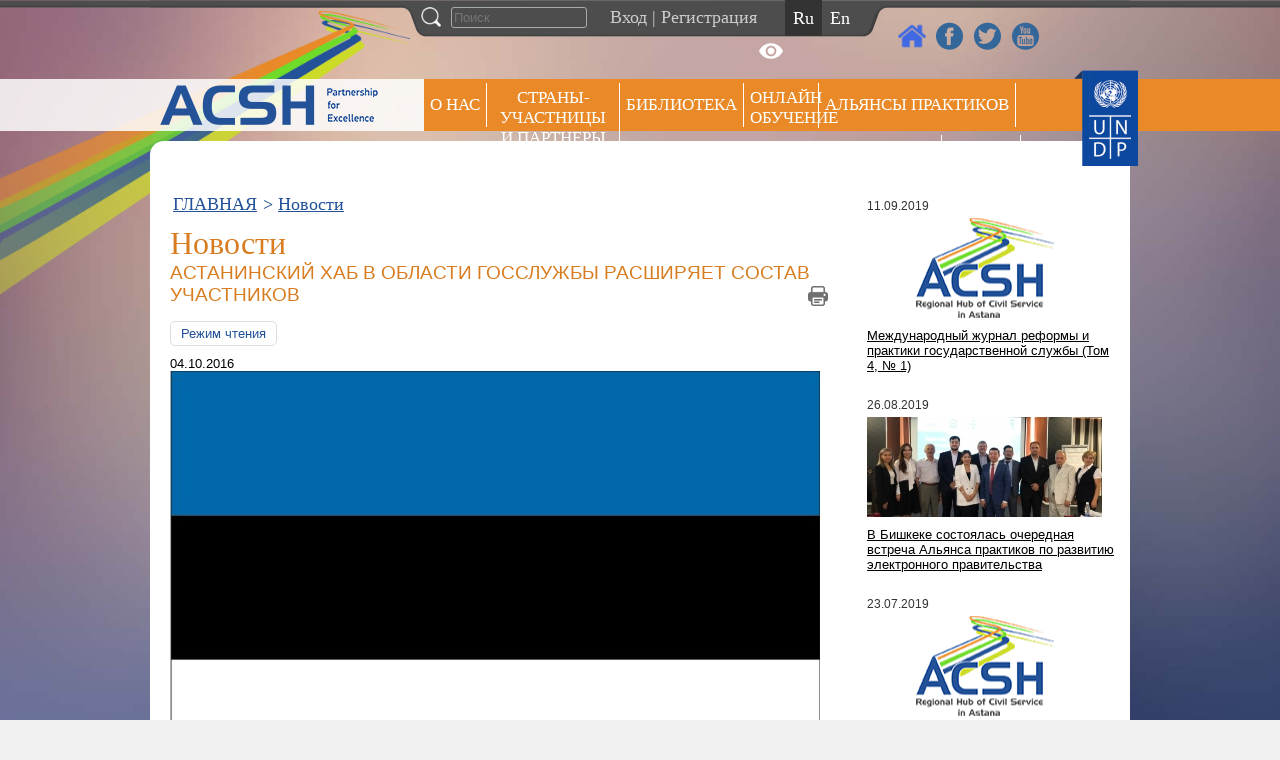

--- FILE ---
content_type: text/html; charset=UTF-8
request_url: https://old.astanacivilservicehub.org/news/3883
body_size: 13725
content:
<!DOCTYPE html>
<html lang="en">
    <head>
        <meta charset="UTF-8">
        <meta http-equiv="X-UA-Compatible" content="IE=edge">
        <title>Астанинский хаб в области госслужбы расширяет состав участников - ACSH</title>
<!--        <link href='https://fonts.googleapis.com/css?family=Roboto:400,100,300,500,700' rel='stylesheet' type='text/css'>-->
		<script src="https://ajax.googleapis.com/ajax/libs/jquery/3.4.1/jquery.min.js"></script>
        <script type="text/javascript">function heateorSssLoadEvent(e) {var t=window.onload;if (typeof window.onload!="function") {window.onload=e}else{window.onload=function() {t();e()}}};	var heateorSssSharingAjaxUrl = 'https://old.astanacivilservicehub.org/wp-admin/admin-ajax.php', heateorSssCloseIconPath = 'https://old.astanacivilservicehub.org/wp-content/plugins/sassy-social-share/public/../images/close.png', heateorSssPluginIconPath = 'https://old.astanacivilservicehub.org/wp-content/plugins/sassy-social-share/public/../images/logo.png', heateorSssHorizontalSharingCountEnable = 0, heateorSssVerticalSharingCountEnable = 0, heateorSssSharingOffset = -10; var heateorSssMobileStickySharingEnabled = 0;var heateorSssCopyLinkMessage = "Link copied.";var heateorSssUrlCountFetched = [], heateorSssSharesText = 'Shares', heateorSssShareText = 'Share';function heateorSssPopup(e) {window.open(e,"popUpWindow","height=400,width=600,left=400,top=100,resizable,scrollbars,toolbar=0,personalbar=0,menubar=no,location=no,directories=no,status")};var heateorSssWhatsappShareAPI = "web";</script>			<style type="text/css">
					.heateor_sss_horizontal_sharing .heateorSssSharing{
							color: #fff;
						border-width: 0px;
			border-style: solid;
			border-color: transparent;
		}
				.heateor_sss_horizontal_sharing .heateorSssTCBackground{
			color:#666;
		}
				.heateor_sss_horizontal_sharing .heateorSssSharing:hover{
						border-color: transparent;
		}
		.heateor_sss_vertical_sharing .heateorSssSharing{
							color: #fff;
						border-width: 0px;
			border-style: solid;
			border-color: transparent;
		}
				.heateor_sss_vertical_sharing .heateorSssTCBackground{
			color:#666;
		}
				.heateor_sss_vertical_sharing .heateorSssSharing:hover{
						border-color: transparent;
		}
		@media screen and (max-width:783px) {.heateor_sss_vertical_sharing{display:none!important}}			</style>
			
<!-- This site is optimized with the Yoast SEO plugin v9.7 - https://yoast.com/wordpress/plugins/seo/ -->
<link rel="canonical" href="https://old.astanacivilservicehub.org/news/3883" />
<meta property="og:locale" content="ru_RU" />
<meta property="og:type" content="article" />
<meta property="og:title" content="Астанинский хаб в области госслужбы расширяет состав участников - ACSH" />
<meta property="og:description" content="В качестве страны-участницы к Астанинскому Региональному хабу в сфере государственной службы присоединилась Эстонская Республика, которую представляет уполномоченный орган по делам госслужбы Эстонии. Таким образом, число участников Астанинского хаба, который первоначально включал 25 стран-участниц, выросло до 35 стран, включая государства ОЭСР, СНГ, Евразии, ASEAN и 5 международных организаций. В этом году к Хабу присоединились четыре страны: &hellip;" />
<meta property="og:url" content="https://old.astanacivilservicehub.org/news/3883" />
<meta property="og:site_name" content="ACSH" />
<meta property="article:publisher" content="https://web.facebook.com/hubastana" />
<meta property="article:section" content="Новости" />
<meta property="article:published_time" content="2016-10-04T12:13:56+00:00" />
<meta property="article:modified_time" content="2016-11-08T05:01:19+00:00" />
<meta property="og:updated_time" content="2016-11-08T05:01:19+00:00" />
<meta property="og:image" content="https://old.astanacivilservicehub.org/wp-content/uploads/2015/12/EE.jpg" />
<meta property="og:image:secure_url" content="https://old.astanacivilservicehub.org/wp-content/uploads/2015/12/EE.jpg" />
<meta property="og:image:width" content="650" />
<meta property="og:image:height" content="434" />
<meta name="twitter:card" content="summary_large_image" />
<meta name="twitter:description" content="В качестве страны-участницы к Астанинскому Региональному хабу в сфере государственной службы присоединилась Эстонская Республика, которую представляет уполномоченный орган по делам госслужбы Эстонии. Таким образом, число участников Астанинского хаба, который первоначально включал 25 стран-участниц, выросло до 35 стран, включая государства ОЭСР, СНГ, Евразии, ASEAN и 5 международных организаций. В этом году к Хабу присоединились четыре страны: [&hellip;]" />
<meta name="twitter:title" content="Астанинский хаб в области госслужбы расширяет состав участников - ACSH" />
<meta name="twitter:site" content="@AstCivilServHub" />
<meta name="twitter:image" content="https://old.astanacivilservicehub.org/wp-content/uploads/2015/12/EE.jpg" />
<meta name="twitter:creator" content="@AstCivilServHub" />
<script type='application/ld+json'>{"@context":"https://schema.org","@type":"Organization","url":"https://old.astanacivilservicehub.org/","sameAs":["https://web.facebook.com/hubastana","https://www.youtube.com/channel/UCFtguBVYh7gn3RMZ6dFLHIQ","https://twitter.com/AstCivilServHub"],"@id":"https://old.astanacivilservicehub.org/#organization","name":"Astana Civil Service Hub","logo":"http://old.astanacivilservicehub.org/wp-content/uploads/2018/11/30442698_2046035522330094_7088696462367784960_n1.png"}</script>
<!-- / Yoast SEO plugin. -->

<link rel='dns-prefetch' href='//s.w.org' />
<link rel="alternate" type="application/rss+xml" title="ACSH &raquo; Лента комментариев к &laquo;Астанинский хаб в области госслужбы расширяет состав участников&raquo;" href="https://old.astanacivilservicehub.org/news/3883/feed" />
		<script type="text/javascript">
			window._wpemojiSettings = {"baseUrl":"https:\/\/s.w.org\/images\/core\/emoji\/11.2.0\/72x72\/","ext":".png","svgUrl":"https:\/\/s.w.org\/images\/core\/emoji\/11.2.0\/svg\/","svgExt":".svg","source":{"concatemoji":"https:\/\/old.astanacivilservicehub.org\/wp-includes\/js\/wp-emoji-release.min.js?ver=5.1.21"}};
			!function(e,a,t){var n,r,o,i=a.createElement("canvas"),p=i.getContext&&i.getContext("2d");function s(e,t){var a=String.fromCharCode;p.clearRect(0,0,i.width,i.height),p.fillText(a.apply(this,e),0,0);e=i.toDataURL();return p.clearRect(0,0,i.width,i.height),p.fillText(a.apply(this,t),0,0),e===i.toDataURL()}function c(e){var t=a.createElement("script");t.src=e,t.defer=t.type="text/javascript",a.getElementsByTagName("head")[0].appendChild(t)}for(o=Array("flag","emoji"),t.supports={everything:!0,everythingExceptFlag:!0},r=0;r<o.length;r++)t.supports[o[r]]=function(e){if(!p||!p.fillText)return!1;switch(p.textBaseline="top",p.font="600 32px Arial",e){case"flag":return s([55356,56826,55356,56819],[55356,56826,8203,55356,56819])?!1:!s([55356,57332,56128,56423,56128,56418,56128,56421,56128,56430,56128,56423,56128,56447],[55356,57332,8203,56128,56423,8203,56128,56418,8203,56128,56421,8203,56128,56430,8203,56128,56423,8203,56128,56447]);case"emoji":return!s([55358,56760,9792,65039],[55358,56760,8203,9792,65039])}return!1}(o[r]),t.supports.everything=t.supports.everything&&t.supports[o[r]],"flag"!==o[r]&&(t.supports.everythingExceptFlag=t.supports.everythingExceptFlag&&t.supports[o[r]]);t.supports.everythingExceptFlag=t.supports.everythingExceptFlag&&!t.supports.flag,t.DOMReady=!1,t.readyCallback=function(){t.DOMReady=!0},t.supports.everything||(n=function(){t.readyCallback()},a.addEventListener?(a.addEventListener("DOMContentLoaded",n,!1),e.addEventListener("load",n,!1)):(e.attachEvent("onload",n),a.attachEvent("onreadystatechange",function(){"complete"===a.readyState&&t.readyCallback()})),(n=t.source||{}).concatemoji?c(n.concatemoji):n.wpemoji&&n.twemoji&&(c(n.twemoji),c(n.wpemoji)))}(window,document,window._wpemojiSettings);
		</script>
		<style type="text/css">
img.wp-smiley,
img.emoji {
	display: inline !important;
	border: none !important;
	box-shadow: none !important;
	height: 1em !important;
	width: 1em !important;
	margin: 0 .07em !important;
	vertical-align: -0.1em !important;
	background: none !important;
	padding: 0 !important;
}
</style>
	<link rel='stylesheet' id='wp-block-library-css'  href='https://old.astanacivilservicehub.org/wp-includes/css/dist/block-library/style.min.css?ver=5.1.21' type='text/css' media='all' />
<link rel='stylesheet' id='vi-style-css'  href='https://old.astanacivilservicehub.org/wp-content/plugins/for-the-visually-impaired/css/styles.css?ver=5.1.21' type='text/css' media='all' />
<style id='vi-style-inline-css' type='text/css'>

		.vi-on-img-button{
  background: url(https://old.astanacivilservicehub.org/wp-content/plugins/for-the-visually-impaired/img/icon_.png) 100% 100% no-repeat;
  background-size: contain;
    display: inline-block;
    vertical-align: middle;
    height: px;
    width: px;
    text-decoration: none;
    outline: 0;
		}
#bt_widget-vi-on a {
	text-align: center;
	cursor: pointer;
	background: #DB151C;
	box-shadow: 0 -3px 0 rgba(0, 0, 0, 0.1) inset;
	border: 0 none;
	border-radius: 6px;
	overflow: hidden;
    font-size: 15px;
    padding: 13px 18px 16px;
	text-decoration: none;
	display: inline-block;
	font-family: arial;
    font-weight: 700;
	line-height: 100%;
	text-shadow: 1px 1px 0 rgba(0, 0, 0, 0.12);
	margin-top: -3px;
    color: #000000;
    border-radius: 10px;
    vertical-align:middle;

}


#bt_widget-vi-on a:hover {
	-o-box-shadow: 0 -1px 0 rgba(0, 0, 0, 0.14) inset;
	-moz-box-shadow: 0 -1px 0 rgba(0, 0, 0, 0.14) inset;
	-webkit-box-shadow: 0 -1px 0 rgba(0, 0, 0, 0.14) inset;
	box-shadow: 0 -1px 0 rgba(0, 0, 0, 0.14) inset;
	text-decoration: underline;	
}

#bt_widget-vi-on .vi_widget_img {
    vertical-align:middle;
}
#bt_widget-vi-on  {
	    position: relative;
    top: 0;
    left: 0;
    color: #000000;
    font-size: 18px;
    letter-spacing: 0;
    text-align: center;
}
.vi-close{
	vertical-align: middle;
	text-align: center;
	display: flex;
	justify-content: center;
	align-items: center;
	font-size: 16px;
	text-decoration: none;
	font-weight: bold;
	vertical-align: middle;
	word-break: break-all;
    word-wrap: break-word;

}
.bt_widget-vi{
	vertical-align: middle;
	text-align: center;
	
}
		
		
</style>
<link rel='stylesheet' id='bwg_fonts-css'  href='https://old.astanacivilservicehub.org/wp-content/plugins/photo-gallery/css/bwg-fonts/fonts.css?ver=0.0.1' type='text/css' media='all' />
<link rel='stylesheet' id='bwg_frontend-css'  href='https://old.astanacivilservicehub.org/wp-content/plugins/photo-gallery/css/styles.min.css?ver=1.5.17' type='text/css' media='all' />
<link rel='stylesheet' id='specversion_css-css'  href='https://old.astanacivilservicehub.org/wp-content/plugins/specversion/spec.css?ver=2' type='text/css' media='all' />
<link rel='stylesheet' id='theme-my-login-css'  href='https://old.astanacivilservicehub.org/wp-content/plugins/theme-my-login/assets/styles/theme-my-login.min.css?ver=7.0.13' type='text/css' media='all' />
<link rel='stylesheet' id='heateor_sss_frontend_css-css'  href='https://old.astanacivilservicehub.org/wp-content/plugins/sassy-social-share/public/css/sassy-social-share-public.css?ver=3.2.17' type='text/css' media='all' />
<link rel='stylesheet' id='heateor_sss_sharing_default_svg-css'  href='https://old.astanacivilservicehub.org/wp-content/plugins/sassy-social-share/admin/css/sassy-social-share-svg.css?ver=3.2.17' type='text/css' media='all' />
<link rel='stylesheet' id='wpglobus-css'  href='https://old.astanacivilservicehub.org/wp-content/plugins/wpglobus/includes/css/wpglobus.css?ver=2.1.10' type='text/css' media='all' />
<script type='text/javascript' src='https://old.astanacivilservicehub.org/wp-includes/js/jquery/jquery.js?ver=1.12.4'></script>
<script type='text/javascript' src='https://old.astanacivilservicehub.org/wp-includes/js/jquery/jquery-migrate.min.js?ver=1.4.1'></script>
<script type='text/javascript' src='https://old.astanacivilservicehub.org/wp-content/plugins/for-the-visually-impaired/js/js.cookie.js?ver=2.1.0'></script>
<script type='text/javascript'>
/* <![CDATA[ */
var js_vi_script = {"txt_size":"16","sxema":"1","image":"0","font":"1","kerning":"0","line":"0","allbackgrnd":"1","reload_page":"0","auto_p_on":"0","scrool_panel":"","btxt":"Version for visually impaired","btxt2":"BACK TO NORMAL MODE","btxtcolor":"#000000","bcolor":"#DB151C","img_close2":"","razmer_images":"","fs_title1":"\u041c\u0430\u043b\u0435\u043d\u044c\u043a\u0438\u0439 \u0440\u0430\u0437\u043c\u0435\u0440 \u0448\u0440\u0438\u0444\u0442\u0430","fs_title2":"\u0423\u043c\u0435\u043d\u044c\u0448\u0435\u043d\u043d\u044b\u0439 \u0440\u0430\u0437\u043c\u0435\u0440 \u0448\u0440\u0438\u0444\u0442\u0430","fs_title3":"\u041d\u043e\u0440\u043c\u0430\u043b\u044c\u043d\u044b\u0439 \u0440\u0430\u0437\u043c\u0435\u0440 \u0448\u0440\u0438\u0444\u0442\u0430","fs_title4":"\u0423\u0432\u0435\u043b\u0438\u0447\u0435\u043d\u043d\u044b\u0439 \u0440\u0430\u0437\u043c\u0435\u0440 \u0448\u0440\u0438\u0444\u0442\u0430","fs_title5":"\u0411\u043e\u043b\u044c\u0448\u043e\u0439 \u0440\u0430\u0437\u043c\u0435\u0440 \u0448\u0440\u0438\u0444\u0442\u0430","sxem_title":"\u0426","sxem_title1":"\u0426\u0432\u0435\u0442\u043e\u0432\u0430\u044f \u0441\u0445\u0435\u043c\u0430: \u0427\u0435\u0440\u043d\u044b\u043c \u043f\u043e \u0431\u0435\u043b\u043e\u043c\u0443","sxem_title2":"\u0426\u0432\u0435\u0442\u043e\u0432\u0430\u044f \u0441\u0445\u0435\u043c\u0430: \u0411\u0435\u043b\u044b\u043c \u043f\u043e \u0447\u0435\u0440\u043d\u043e\u043c\u0443","sxem_title3":"\u0426\u0432\u0435\u0442\u043e\u0432\u0430\u044f \u0441\u0445\u0435\u043c\u0430: \u0422\u0435\u043c\u043d\u043e-\u0441\u0438\u043d\u0438\u043c \u043f\u043e \u0433\u043e\u043b\u0443\u0431\u043e\u043c\u0443","sxem_title4":"\u0426\u0432\u0435\u0442\u043e\u0432\u0430\u044f \u0441\u0445\u0435\u043c\u0430: \u041a\u043e\u0440\u0438\u0447\u043d\u0435\u0432\u044b\u043c \u043f\u043e \u0431\u0435\u0436\u0435\u0432\u043e\u043c\u0443","sxem_title5":"\u0426\u0432\u0435\u0442\u043e\u0432\u0430\u044f \u0441\u0445\u0435\u043c\u0430: \u0417\u0435\u043b\u0435\u043d\u044b\u043c \u043f\u043e \u0442\u0435\u043c\u043d\u043e-\u043a\u043e\u0440\u0438\u0447\u043d\u0435\u0432\u043e\u043c\u0443","img_title_on":"\u0412\u043a\u043b\u044e\u0447\u0438\u0442\u044c \u0438\u0437\u043e\u0431\u0440\u0430\u0436\u0435\u043d\u0438\u044f","img_title_gs":"\u0427\u0435\u0440\u043d\u043e-\u0431\u0435\u043b\u044b\u0435 \u0438\u0437\u043e\u0431\u0440\u0430\u0436\u0435\u043d\u0438\u044f","img_title_off":"\u041e\u0442\u043a\u043b\u044e\u0447\u0438\u0442\u044c \u0438\u0437\u043e\u0431\u0440\u0430\u0436\u0435\u043d\u0438\u044f","setting_title":"\u041d\u0430\u0441\u0442\u0440\u043e\u0439\u043a\u0438","close_title":"\u0412\u0435\u0440\u043d\u0443\u0442\u044c\u0441\u044f \u0432 \u043e\u0431\u044b\u0447\u043d\u044b\u0439 \u0440\u0435\u0436\u0438\u043c","settings_title":"\u041d\u0430\u0441\u0442\u0440\u043e\u0439\u043a\u0438 \u0448\u0440\u0438\u0444\u0442\u0430","setfont_title":"\u0412\u044b\u0431\u0435\u0440\u0438\u0442\u0435 \u0448\u0440\u0438\u0444\u0442","setsplet":"\u0418\u043d\u0442\u0435\u0440\u0432\u0430\u043b \u043c\u0435\u0436\u0434\u0443 \u0431\u0443\u043a\u0432\u0430\u043c\u0438","setspline":"\u0418\u043d\u0442\u0435\u0440\u0432\u0430\u043b \u043c\u0435\u0436\u0434\u0443 \u0441\u0442\u0440\u043e\u043a\u0430\u043c\u0438","standart":"\u0421\u0442\u0430\u043d\u0434\u0430\u0440\u0442\u043d\u044b\u0439","average":"\u0421\u0440\u0435\u0434\u043d\u0438\u0439","big":"\u0411\u043e\u043b\u044c\u0448\u043e\u0439","sel_sxem":"\u0412\u044b\u0431\u043e\u0440 \u0446\u0432\u0435\u0442\u043e\u0432\u043e\u0439 \u0441\u0445\u0435\u043c\u044b","closepanel":"\u0417\u0430\u043a\u0440\u044b\u0442\u044c \u043f\u0430\u043d\u0435\u043b\u044c","defsetpanel":"\u0412\u0435\u0440\u043d\u0443\u0442\u044c \u0441\u0442\u0430\u043d\u0434\u0430\u0440\u0442\u043d\u044b\u0435 \u043d\u0430\u0441\u0442\u0440\u043e\u0439\u043a\u0438","noimgdescr":"\u043d\u0435\u0442 \u043e\u043f\u0438\u0441\u0430\u043d\u0438\u044f \u043a \u0438\u0437\u043e\u0431\u0440\u0430\u0436\u0435\u043d\u0438\u044e","picture":"\u0418\u0437\u043e\u0431\u0440\u0430\u0436\u0435\u043d\u0438\u0435"};
/* ]]> */
</script>
<script type='text/javascript' src='https://old.astanacivilservicehub.org/wp-content/plugins/for-the-visually-impaired/js/js.for.the.visually.impaired.js?ver=0.53'></script>
<script type='text/javascript' src='https://old.astanacivilservicehub.org/wp-content/plugins/hubgallery/fixer.js?ver=2'></script>
<script type='text/javascript'>
/* <![CDATA[ */
var bwg_objectsL10n = {"bwg_field_required":"field is required.","bwg_mail_validation":"\u042d\u0442\u043e \u043d\u0435\u043f\u0440\u0430\u0432\u0438\u043b\u044c\u043d\u044b\u0439 \u0430\u0434\u0440\u0435\u0441 \u044d\u043b\u0435\u043a\u0442\u0440\u043e\u043d\u043d\u043e\u0439 \u043f\u043e\u0447\u0442\u044b.","bwg_search_result":"\u041f\u043e \u0432\u0430\u0448\u0435\u043c\u0443 \u043f\u043e\u0438\u0441\u043a\u0443 \u0438\u0437\u043e\u0431\u0440\u0430\u0436\u0435\u043d\u0438\u0439 \u043d\u0435 \u043d\u0430\u0439\u0434\u0435\u043d\u043e.","bwg_select_tag":"Select Tag","bwg_order_by":"Order By","bwg_search":"\u041f\u043e\u0438\u0441\u043a","bwg_show_ecommerce":"Show Ecommerce","bwg_hide_ecommerce":"Hide Ecommerce","bwg_show_comments":"\u041f\u043e\u043a\u0430\u0437\u0430\u0442\u044c \u043a\u043e\u043c\u043c\u0435\u043d\u0442\u0430\u0440\u0438\u0438","bwg_hide_comments":"\u0421\u043a\u0440\u044b\u0442\u044c \u043a\u043e\u043c\u043c\u0435\u043d\u0442\u0430\u0440\u0438\u0438","bwg_restore":"\u0412\u043e\u0441\u0441\u0442\u0430\u043d\u043e\u0432\u0438\u0442\u044c","bwg_maximize":"\u0423\u0432\u0435\u043b\u0438\u0447\u0438\u0442\u044c","bwg_fullscreen":"\u041f\u043e\u043b\u043d\u043e\u044d\u043a\u0440\u0430\u043d\u043d\u044b\u0439 \u0440\u0435\u0436\u0438\u043c","bwg_exit_fullscreen":"\u041e\u0442\u043a\u043b\u044e\u0447\u0438\u0442\u044c \u043f\u043e\u043b\u043d\u043e\u044d\u043a\u0440\u0430\u043d\u043d\u044b\u0439 \u0440\u0435\u0436\u0438\u043c","bwg_search_tag":"SEARCH...","bwg_tag_no_match":"No tags found","bwg_all_tags_selected":"All tags selected","bwg_tags_selected":"tags selected","play":"\u041d\u0430\u0447\u0430\u0442\u044c","pause":"\u041f\u0430\u0443\u0437\u0430","is_pro":"","bwg_play":"\u041d\u0430\u0447\u0430\u0442\u044c","bwg_pause":"\u041f\u0430\u0443\u0437\u0430","bwg_hide_info":"\u0421\u043a\u0440\u044b\u0442\u044c \u0438\u043d\u0444\u043e\u0440\u043c\u0430\u0446\u0438\u044e","bwg_show_info":"\u041f\u043e\u043a\u0430\u0437\u0430\u0442\u044c \u0438\u043d\u0444\u043e\u0440\u043c\u0430\u0446\u0438\u044e","bwg_hide_rating":"\u0421\u043a\u0440\u044b\u0442\u044c \u0438\u043d\u0444\u043e\u0440\u043c\u0430\u0446\u0438\u044e","bwg_show_rating":"\u041f\u043e\u043a\u0430\u0437\u0430\u0442\u044c \u0438\u043d\u0444\u043e\u0440\u043c\u0430\u0446\u0438\u044e","ok":"Ok","cancel":"Cancel","select_all":"\u0412\u044b\u0431\u0440\u0430\u0442\u044c \u0432\u0441\u0435"};
/* ]]> */
</script>
<script type='text/javascript' src='https://old.astanacivilservicehub.org/wp-content/plugins/photo-gallery/js/scripts.min.js?ver=1.5.17'></script>
<script type='text/javascript' src='https://old.astanacivilservicehub.org/wp-content/plugins/specversion/spec.js?ver=2'></script>
<script type='text/javascript'>
/* <![CDATA[ */
var userSettings = {"url":"\/","uid":"0","time":"1765783189","secure":"1"};
/* ]]> */
</script>
<script type='text/javascript' src='https://old.astanacivilservicehub.org/wp-includes/js/utils.min.js?ver=5.1.21'></script>
<link rel='https://api.w.org/' href='https://old.astanacivilservicehub.org/wp-json/' />
<link rel="EditURI" type="application/rsd+xml" title="RSD" href="https://old.astanacivilservicehub.org/xmlrpc.php?rsd" />
<link rel="wlwmanifest" type="application/wlwmanifest+xml" href="https://old.astanacivilservicehub.org/wp-includes/wlwmanifest.xml" /> 
<meta name="generator" content="WordPress 5.1.21" />
<link rel='shortlink' href='https://old.astanacivilservicehub.org/?p=3883' />
<link rel="alternate" type="application/json+oembed" href="https://old.astanacivilservicehub.org/wp-json/oembed/1.0/embed?url=https%3A%2F%2Fold.astanacivilservicehub.org%2Fnews%2F3883" />
<link rel="alternate" type="text/xml+oembed" href="https://old.astanacivilservicehub.org/wp-json/oembed/1.0/embed?url=https%3A%2F%2Fold.astanacivilservicehub.org%2Fnews%2F3883&#038;format=xml" />
			<style type="text/css" media="screen">
				.wpglobus_flag_ru{background-image:url(https://old.astanacivilservicehub.org/wp-content/plugins/wpglobus/flags/ru.png)}
.wpglobus_flag_en{background-image:url(https://old.astanacivilservicehub.org/wp-content/plugins/wpglobus/flags/us.png)}
.wpglobus_flag_kz{background-image:url(https://old.astanacivilservicehub.org/wp-content/plugins/wpglobus/flags/kz.png)}
                                    			</style>
			<link rel="alternate" hreflang="ru-RU" href="https://old.astanacivilservicehub.org/news/3883" /><link rel="alternate" hreflang="en-US" href="https://old.astanacivilservicehub.org/en/news/3883" /><link rel="alternate" hreflang="kk-KZ" href="https://old.astanacivilservicehub.org/kz/news/3883" />        <link href="https://old.astanacivilservicehub.org/wp-content/themes/newhub/style.css?v29" rel="stylesheet">
        <link href="https://old.astanacivilservicehub.org/wp-content/themes/newhub/carrotcell.css?v1" rel="stylesheet">
        <link href="https://old.astanacivilservicehub.org/wp-content/themes/newhub/mobile.css?v11" rel="stylesheet">
        <link href="https://old.astanacivilservicehub.org/wp-content/themes/newhub/print.css?v4" rel="stylesheet" media="print">
        <link href="https://old.astanacivilservicehub.org/wp-content/themes/newhub/js/jquery-ui/jquery-ui.min.css" rel="stylesheet" type="text/css" />
        <script>
            LANG = 'ru';
        </script>
        <meta name="viewport" content="width=device-width, initial-scale=1, user-scalable=no">
		    </head>
    <body class="body-ru  page-3883">
    
    <!-- SECTION FIXED BAR -->
    <div class="section">
        <div class="fixed-bar">
            <div class="wrapper">
                <div class="search-form active">
                     <form role="search" method="get" id="searchform" action="https://old.astanacivilservicehub.org/">
	 <a href="#" class="search-icon"></a>
    <input type="text" value="" name="s" class="search-text" placeholder="Поиск" />
</form>                </div>
                <div class="login">
                                            <a href="http://old.astanacivilservicehub.org/login">Вход</a> | <a href="http://old.astanacivilservicehub.org/register-first-step">Регистрация</a>
                    
                    <a href="#" class="spec-version" title="Версия для слабовидящих"></a>
                </div>
                <div id="wpglobus-3" class="widget widget_wpglobus"><div class="list"><a href="https://old.astanacivilservicehub.org/news/3883" class="wpglobus-selector-link wpglobus-current-language"><img src="https://old.astanacivilservicehub.org/wp-content/plugins/wpglobus/flags/ru.png" alt=""/> <span class="name">Русский</span> <span class="code">RU</span></a><a href="https://old.astanacivilservicehub.org/en/news/3883" class="wpglobus-selector-link "><img src="https://old.astanacivilservicehub.org/wp-content/plugins/wpglobus/flags/us.png" alt=""/> <span class="name">English</span> <span class="code">EN</span></a><a href="https://old.astanacivilservicehub.org/kz/news/3883" class="wpglobus-selector-link "><img src="https://old.astanacivilservicehub.org/wp-content/plugins/wpglobus/flags/kz.png" alt=""/> <span class="name">Казахский</span> <span class="code">KZ</span></a></div></div>            </div>
        </div>
    </div>

    <div class="section-second-logo">
        <div class="social-links">
            <a class="add-to-favorite" href="http://www.regionalhub.org/"></a>
            <a href="https://www.facebook.com/hubastana" class="facebook" target="_blank"></a>
            <a href="https://twitter.com/AstCivilServHub" class="twitter" target="_blank"></a>
            <a href="https://www.youtube.com/channel/UCFtguBVYh7gn3RMZ6dFLHIQ" class="youtube" target="_blank"></a>
        </div>
    </div>
    
    
            <div class="logo-icon"></div>

            <!-- SECTION MENU -->
        <div class="section-menu-wrapper">
            <div class="section section-menu">
                <div class="left-bg"></div>
                <div class="right-bg"></div>
                <div class="wrapper">
                    <div class="section-logo">
                        <div class="toggle-menu"></div>
                        <a href="http://old.astanacivilservicehub.org/" class="logo pull-left"></a>
                    </div>
                    <div class="menu">
                        <div class="menu-header-menu-container"><ul id="menu-header-menu" class="menu"><li id="menu-item-4585" class="menu-item menu-item-type-post_type menu-item-object-page menu-item-has-children menu-item-4585"><a href="https://old.astanacivilservicehub.org/about/mission-goal-and-objectives">О НАС</a>
<ul class="sub-menu">
	<li id="menu-item-67" class="menu-item menu-item-type-post_type menu-item-object-page menu-item-67"><a href="https://old.astanacivilservicehub.org/about">Обоснование создания Хаба</a></li>
	<li id="menu-item-69" class="menu-item menu-item-type-post_type menu-item-object-page menu-item-69"><a href="https://old.astanacivilservicehub.org/about/mission-goal-and-objectives">Миссия, цели и задачи Хаба</a></li>
	<li id="menu-item-2502" class="menu-item menu-item-type-taxonomy menu-item-object-category menu-item-has-children menu-item-2502"><a href="https://old.astanacivilservicehub.org/category/main-activities">Подходы оказания услуг Хаба</a>
	<ul class="sub-menu">
		<li id="menu-item-2180" class="menu-item menu-item-type-post_type menu-item-object-post menu-item-has-children menu-item-2180"><a href="https://old.astanacivilservicehub.org/main-activities/800">Партнерство и cотрудничество</a>
		<ul class="sub-menu">
			<li id="menu-item-4750" class="menu-item menu-item-type-taxonomy menu-item-object-category menu-item-4750"><a href="https://old.astanacivilservicehub.org/category/trend/partnership-and-networking-events">Мероприятия по партнерству</a></li>
		</ul>
</li>
		<li id="menu-item-2178" class="menu-item menu-item-type-post_type menu-item-object-post menu-item-has-children menu-item-2178"><a href="https://old.astanacivilservicehub.org/main-activities/796">Обучение и укрепление потенциала</a>
		<ul class="sub-menu">
			<li id="menu-item-4745" class="menu-item menu-item-type-taxonomy menu-item-object-category menu-item-4745"><a href="https://old.astanacivilservicehub.org/category/trend/peer-learning-capacity-building-events">Мероприятия по обучению и укреплению потенциала</a></li>
		</ul>
</li>
		<li id="menu-item-2179" class="menu-item menu-item-type-post_type menu-item-object-post menu-item-2179"><a href="https://old.astanacivilservicehub.org/main-activities/791">Исследования и управление знаниями</a></li>
	</ul>
</li>
	<li id="menu-item-3897" class="menu-item menu-item-type-post_type menu-item-object-page menu-item-3897"><a href="https://old.astanacivilservicehub.org/about/timeline">История</a></li>
	<li id="menu-item-2703" class="menu-item menu-item-type-custom menu-item-object-custom menu-item-has-children menu-item-2703"><a href="#">Организационная структура</a>
	<ul class="sub-menu">
		<li id="menu-item-1267" class="menu-item menu-item-type-post_type menu-item-object-page menu-item-1267"><a href="https://old.astanacivilservicehub.org/about/structure/steering-committee">Управляющий комитет</a></li>
		<li id="menu-item-528" class="menu-item menu-item-type-post_type menu-item-object-page menu-item-528"><a href="https://old.astanacivilservicehub.org/about/structure/advisory-board">Консультативный совет</a></li>
	</ul>
</li>
	<li id="menu-item-870" class="menu-item menu-item-type-post_type menu-item-object-page menu-item-870"><a href="https://old.astanacivilservicehub.org/about/acsh-and-the-sgds">Хаб и ЦУР</a></li>
	<li id="menu-item-478" class="menu-item menu-item-type-post_type menu-item-object-page menu-item-478"><a href="https://old.astanacivilservicehub.org/contacts">Контакты</a></li>
</ul>
</li>
<li id="menu-item-72" class="menu-item menu-item-type-post_type menu-item-object-page menu-item-has-children menu-item-72"><a href="https://old.astanacivilservicehub.org/participant-countries-and-partners">СТРАНЫ-УЧАСТНИЦЫ И ПАРТНЕРЫ</a>
<ul class="sub-menu">
	<li id="menu-item-5933" class="menu-item menu-item-type-taxonomy menu-item-object-category menu-item-5933"><a href="https://old.astanacivilservicehub.org/category/participating-countries">Страны &#8212; участницы</a></li>
	<li id="menu-item-5833" class="menu-item menu-item-type-taxonomy menu-item-object-category menu-item-has-children menu-item-5833"><a href="https://old.astanacivilservicehub.org/category/partners">Партнеры</a>
	<ul class="sub-menu">
		<li id="menu-item-5774" class="menu-item menu-item-type-taxonomy menu-item-object-category menu-item-5774"><a href="https://old.astanacivilservicehub.org/category/partners/founding-partners">Учредительные партнеры</a></li>
		<li id="menu-item-5832" class="menu-item menu-item-type-taxonomy menu-item-object-category menu-item-5832"><a href="https://old.astanacivilservicehub.org/category/partners/new-partners">Новые партнеры</a></li>
	</ul>
</li>
</ul>
</li>
<li id="menu-item-7902" class="menu-item menu-item-type-taxonomy menu-item-object-category menu-item-has-children menu-item-7902"><a href="https://old.astanacivilservicehub.org/category/library">Библиотека</a>
<ul class="sub-menu">
	<li id="menu-item-631" class="menu-item menu-item-type-taxonomy menu-item-object-category menu-item-631"><a href="https://old.astanacivilservicehub.org/category/library/case-studies">Кейс-стади</a></li>
	<li id="menu-item-633" class="menu-item menu-item-type-taxonomy menu-item-object-category menu-item-633"><a href="https://old.astanacivilservicehub.org/category/library/research-papers">Исследования</a></li>
	<li id="menu-item-1770" class="menu-item menu-item-type-taxonomy menu-item-object-category menu-item-1770"><a href="https://old.astanacivilservicehub.org/category/library/discussion-paper">Статьи</a></li>
	<li id="menu-item-7899" class="menu-item menu-item-type-taxonomy menu-item-object-category menu-item-7899"><a href="https://old.astanacivilservicehub.org/category/library/needs-assessment-surveys">Исследования по оценке потребностей</a></li>
	<li id="menu-item-2442" class="menu-item menu-item-type-taxonomy menu-item-object-category menu-item-2442"><a href="https://old.astanacivilservicehub.org/category/library/country-profiles">Страновые профили</a></li>
	<li id="menu-item-3220" class="menu-item menu-item-type-post_type menu-item-object-page menu-item-3220"><a href="https://old.astanacivilservicehub.org/innovative-solutions">Конкурс инновационных решений</a></li>
	<li id="menu-item-2759" class="menu-item menu-item-type-taxonomy menu-item-object-category menu-item-2759"><a href="https://old.astanacivilservicehub.org/category/library/bulletin">Бюллетень</a></li>
	<li id="menu-item-1930" class="menu-item menu-item-type-post_type menu-item-object-page menu-item-has-children menu-item-1930"><a href="https://old.astanacivilservicehub.org/international-journal">Международный журнал реформы и практики государственной службы</a>
	<ul class="sub-menu">
		<li id="menu-item-632" class="menu-item menu-item-type-taxonomy menu-item-object-category menu-item-632"><a href="https://old.astanacivilservicehub.org/category/library/journal">Архив номеров</a></li>
		<li id="menu-item-1936" class="menu-item menu-item-type-post_type menu-item-object-page menu-item-1936"><a href="https://old.astanacivilservicehub.org/international-journal/editorial-board">Редакционный совет</a></li>
	</ul>
</li>
</ul>
</li>
<li id="menu-item-1512" class="menu-item menu-item-type-post_type menu-item-object-page menu-item-has-children menu-item-1512"><a href="https://old.astanacivilservicehub.org/e-learning">ОНЛАЙН ОБУЧЕНИЕ</a>
<ul class="sub-menu">
	<li id="menu-item-1514" class="menu-item menu-item-type-post_type menu-item-object-page menu-item-1514"><a href="https://old.astanacivilservicehub.org/e-learning/electronic-and-mobile-government">Электронное и мобильное правительство</a></li>
	<li id="menu-item-3664" class="menu-item menu-item-type-post_type menu-item-object-page menu-item-3664"><a href="https://old.astanacivilservicehub.org/e-learning/diy-toolkit">DIY Toolkit</a></li>
	<li id="menu-item-1515" class="menu-item menu-item-type-post_type menu-item-object-page menu-item-1515"><a href="https://old.astanacivilservicehub.org/e-learning/institution-and-human-resources-management">Организационное и кадровое управление</a></li>
	<li id="menu-item-1516" class="menu-item menu-item-type-post_type menu-item-object-page menu-item-1516"><a href="https://old.astanacivilservicehub.org/e-learning/knowledge-management-in-government">Система управления знаниями в правительстве</a></li>
	<li id="menu-item-41204" class="menu-item menu-item-type-post_type menu-item-object-page menu-item-41204"><a href="https://old.astanacivilservicehub.org/learning-other">Исследования, отчеты, статьи и иные материалы в сфере госслужбы и госуправления</a></li>
</ul>
</li>
<li id="menu-item-4797" class="menu-item menu-item-type-post_type menu-item-object-page menu-item-has-children menu-item-4797"><a href="https://old.astanacivilservicehub.org/peer-learning-alliances">Альянсы практиков</a>
<ul class="sub-menu">
	<li id="menu-item-4798" class="menu-item menu-item-type-post_type menu-item-object-page menu-item-has-children menu-item-4798"><a href="https://old.astanacivilservicehub.org/peer-learning-alliance-on-public-service-delivery-2">Альянс практиков по вопросам оказания государственных услуг</a>
	<ul class="sub-menu">
		<li id="menu-item-4880" class="menu-item menu-item-type-post_type menu-item-object-page menu-item-4880"><a href="https://old.astanacivilservicehub.org/peer-learning-alliance-on-public-service-delivery-2/asan-xidm%c9%99t">Асан хидмет</a></li>
		<li id="menu-item-4881" class="menu-item menu-item-type-post_type menu-item-object-page menu-item-4881"><a href="https://old.astanacivilservicehub.org/peer-learning-alliance-on-public-service-delivery-2/public-service-halls-and-community-centers">Дом Юстиции</a></li>
		<li id="menu-item-4845" class="menu-item menu-item-type-post_type menu-item-object-page menu-item-4845"><a href="https://old.astanacivilservicehub.org/peer-learning-alliance-on-public-service-delivery-2/state-corporation-government-for-citizens">Государственная корпорация «Правительство для граждан»</a></li>
	</ul>
</li>
</ul>
</li>
<li id="menu-item-2227" class="menu-item menu-item-type-taxonomy menu-item-object-category current-post-ancestor current-menu-parent current-post-parent menu-item-has-children menu-item-2227"><a href="https://old.astanacivilservicehub.org/category/news">Пресс центр</a>
<ul class="sub-menu">
	<li id="menu-item-8331" class="menu-item menu-item-type-taxonomy menu-item-object-category current-post-ancestor current-menu-parent current-post-parent menu-item-8331"><a href="https://old.astanacivilservicehub.org/category/news">Новости</a></li>
	<li id="menu-item-3166" class="menu-item menu-item-type-post_type menu-item-object-page menu-item-3166"><a href="https://old.astanacivilservicehub.org/gallery">Фотогалерея</a></li>
	<li id="menu-item-2756" class="menu-item menu-item-type-taxonomy menu-item-object-category menu-item-has-children menu-item-2756"><a href="https://old.astanacivilservicehub.org/category/events">События</a>
	<ul class="sub-menu">
		<li id="menu-item-2757" class="menu-item menu-item-type-taxonomy menu-item-object-category menu-item-2757"><a href="https://old.astanacivilservicehub.org/category/events/latest-events">Прошедшие события</a></li>
	</ul>
</li>
	<li id="menu-item-4101" class="menu-item menu-item-type-taxonomy menu-item-object-category menu-item-4101"><a href="https://old.astanacivilservicehub.org/category/video">Видео</a></li>
	<li id="menu-item-2483" class="menu-item menu-item-type-taxonomy menu-item-object-category menu-item-2483"><a href="https://old.astanacivilservicehub.org/category/in-the-media">Хаб в СМИ</a></li>
</ul>
</li>
<li id="menu-item-2204" class="menu-item menu-item-type-post_type menu-item-object-page menu-item-has-children menu-item-2204"><a href="https://old.astanacivilservicehub.org/staff/acsh-roster-centre">РЕЕСТР ЭКСПЕРТОВ</a>
<ul class="sub-menu">
	<li id="menu-item-2205" class="menu-item menu-item-type-post_type menu-item-object-page menu-item-2205"><a href="https://old.astanacivilservicehub.org/staff/acsh-roster-centre">О Реестре экспертов</a></li>
	<li id="menu-item-326" class="menu-item menu-item-type-post_type menu-item-object-page menu-item-326"><a href="https://old.astanacivilservicehub.org/staff">Реестр экспертов</a></li>
</ul>
</li>
</ul></div>                        <a class="second-logo" href="http://www.undp.org" target="_blank"></a>
                    </div>
                    <a class="second-logo-mobile" href="http://www.undp.org" target="_blank"></a>
                </div>
            </div>
        </div>
    
    <div class="reading-mode-content"></div>
    <div class="content-page">


    <!-- SECTION CONTENT -->
    <div class="section section-content">
        <div class="wrapper">
            <div class="col-7 pull-left">
                <div class="breadcrumbs"><ul><li><a href="/">ГЛАВНАЯ</a></li><li> &gt; <a href="https://old.astanacivilservicehub.org/category/news">Новости</a></li></ul></div>
                <div class="title pull-left">Новости</div>
                <div class="clearfix"></div>
                <div class="full-news-title">
                                        Астанинский хаб в области госслужбы расширяет состав участников                    <a class="print-link" href="javascript:window.print()"></a>
                </div>
                <a class="reading-mode-close">&#215;</a>
<a class="reading-mode-btn">Режим чтения</a>
                <div class="full-news-datetime">04.10.2016</div>
                <div class="full-news-photo"><img src="https://old.astanacivilservicehub.org/wp-content/uploads/2015/12/EE.jpg" alt="" /></div>
                <div class="full-news-text"><p>В качестве страны-участницы к Астанинскому Региональному хабу в сфере государственной службы присоединилась Эстонская Республика, которую представляет уполномоченный орган по делам госслужбы Эстонии.</p>
<p>Таким образом, число участников Астанинского хаба, который первоначально включал 25 стран-участниц, выросло до 35 стран, включая государства ОЭСР, СНГ, Евразии, ASEAN и 5 международных организаций. В этом году к Хабу присоединились четыре страны: Литва, Эстония, Индонезия и Палестина.</p>
<p>Сотрудничество с Астанинским хабом предполагает участие в различных инициативах и мероприятиях по обмену знаниями и продвижению лучшего международного опыта, развитию сети экспертов в сфере государственной службы.</p>
<p>Астанинский хаб стал центром притяжения совместной работы уполномоченных госорганов региона. Хабом было проведено более 30 мероприятий по повышению потенциала госслужбы, в которых приняли участие более 600 госслужащих и представители более 80 стран мира.</p>
<p>Постоянными партнерами Хаба являются около 30 признанных международных организаций в области госуправления, включая Американское общество по госуправлению (ASPA), Азиатскую ассоциацию госуправления (AAPA), Глобальный центр ПРООН по совершенствованию госслужбы в Сингапуре, Китайскую академию госуправления.</p>
<p>&nbsp;</p>
<p>&nbsp;</p>
<div class="heateor_sss_sharing_container heateor_sss_horizontal_sharing" ss-offset="0" heateor-sss-data-href='https://old.astanacivilservicehub.org/news/3883'style="background-color:#fff;"><ul class="heateor_sss_sharing_ul"><li class="heateorSssSharingRound"><i style="width:40px;height:20px;" alt="Facebook" Title="Facebook" class="heateorSssSharing heateorSssFacebookBackground" onclick='heateorSssPopup("https://www.facebook.com/sharer/sharer.php?u=https%3A%2F%2Fold.astanacivilservicehub.org%2Fnews%2F3883")'><ss style="display:block;" class="heateorSssSharingSvg heateorSssFacebookSvg"></ss></i></li><li class="heateorSssSharingRound"><i style="width:40px;height:20px;" alt="Twitter" Title="Twitter" class="heateorSssSharing heateorSssTwitterBackground" onclick='heateorSssPopup("http://twitter.com/intent/tweet?text=%D0%90%D1%81%D1%82%D0%B0%D0%BD%D0%B8%D0%BD%D1%81%D0%BA%D0%B8%D0%B9%20%D1%85%D0%B0%D0%B1%20%D0%B2%20%D0%BE%D0%B1%D0%BB%D0%B0%D1%81%D1%82%D0%B8%20%D0%B3%D0%BE%D1%81%D1%81%D0%BB%D1%83%D0%B6%D0%B1%D1%8B%20%D1%80%D0%B0%D1%81%D1%88%D0%B8%D1%80%D1%8F%D0%B5%D1%82%20%D1%81%D0%BE%D1%81%D1%82%D0%B0%D0%B2%20%D1%83%D1%87%D0%B0%D1%81%D1%82%D0%BD%D0%B8%D0%BA%D0%BE%D0%B2&url=https%3A%2F%2Fold.astanacivilservicehub.org%2Fnews%2F3883")'><ss style="display:block;" class="heateorSssSharingSvg heateorSssTwitterSvg"></ss></i></li><li class="heateorSssSharingRound"><i style="width:40px;height:20px;" alt="Linkedin" Title="Linkedin" class="heateorSssSharing heateorSssLinkedinBackground" onclick='heateorSssPopup("http://www.linkedin.com/shareArticle?mini=true&url=https%3A%2F%2Fold.astanacivilservicehub.org%2Fnews%2F3883&title=%D0%90%D1%81%D1%82%D0%B0%D0%BD%D0%B8%D0%BD%D1%81%D0%BA%D0%B8%D0%B9%20%D1%85%D0%B0%D0%B1%20%D0%B2%20%D0%BE%D0%B1%D0%BB%D0%B0%D1%81%D1%82%D0%B8%20%D0%B3%D0%BE%D1%81%D1%81%D0%BB%D1%83%D0%B6%D0%B1%D1%8B%20%D1%80%D0%B0%D1%81%D1%88%D0%B8%D1%80%D1%8F%D0%B5%D1%82%20%D1%81%D0%BE%D1%81%D1%82%D0%B0%D0%B2%20%D1%83%D1%87%D0%B0%D1%81%D1%82%D0%BD%D0%B8%D0%BA%D0%BE%D0%B2")'><ss style="display:block;" class="heateorSssSharingSvg heateorSssLinkedinSvg"></ss></i></li><li class="heateorSssSharingRound"><i style="width:40px;height:20px;" alt="Instagram" Title="Instagram" class="heateorSssSharing heateorSssInstagramBackground"><a href="https://www.instagram.com/" rel="nofollow noopener" target="_blank"><ss style="display:block;" class="heateorSssSharingSvg heateorSssInstagramSvg"></ss></a></i></li></ul><div class="heateorSssClear"></div></div></div>

                
<!-- You can start editing here. -->


			<!-- If comments are open, but there are no comments. -->

	
	<div id="respond" class="comment-respond">
		<h3 id="reply-title" class="comment-reply-title">Добавить комментарий <small><a rel="nofollow" id="cancel-comment-reply-link" href="/news/3883#respond" style="display:none;">Отменить ответ</a></small></h3>			<form action="https://old.astanacivilservicehub.org/wp-comments-post.php" method="post" id="commentform" class="comment-form">
				<p class="comment-notes"><span id="email-notes">Ваш e-mail не будет опубликован.</span> Обязательные поля помечены <span class="required">*</span></p><p class="comment-form-comment"><label for="comment">Комментарий</label> <textarea id="comment" name="comment" cols="45" rows="8" maxlength="65525" required="required"></textarea></p><p class="comment-form-author"><label for="author">Имя <span class="required">*</span></label> <input id="author" name="author" type="text" value="" size="30" maxlength="245" required='required' /></p>
<p class="comment-form-email"><label for="email">E-mail <span class="required">*</span></label> <input id="email" name="email" type="text" value="" size="30" maxlength="100" aria-describedby="email-notes" required='required' /></p>
<p class="comment-form-url"><label for="url">Сайт</label> <input id="url" name="url" type="text" value="" size="30" maxlength="200" /></p>
<p class="comment-form-cookies-consent"><input id="wp-comment-cookies-consent" name="wp-comment-cookies-consent" type="checkbox" value="yes" /><label for="wp-comment-cookies-consent">Сохранить моё имя, email и адрес сайта в этом браузере для последующих моих комментариев.</label></p>
<p class="form-submit"><input name="submit" type="submit" id="submit" class="submit" value="Отправить комментарий" /> <input type='hidden' name='comment_post_ID' value='3883' id='comment_post_ID' />
<input type='hidden' name='comment_parent' id='comment_parent' value='0' />
</p>			</form>
			</div><!-- #respond -->
	            </div>

            <div class="col-3 pull-left not-mobile">
                <div class="all-news vertical">
                    <ul>
						<li>
			    <div class="news-block-2">
				<div class="news-datetime-2">
				    11.09.2019				    <div class="nd-triangle"></div>
				</div>
				<div class="clearfix"></div>
				<div class="nb-2-image" style="background: url(https://old.astanacivilservicehub.org/wp-content/themes/newhub/images/no-image.png?v1) center;"></div>
				<div class="news-title-2">
				    <a href="http://old.astanacivilservicehub.org/?p=41305">Международный журнал реформы и практики государственной службы (Том 4, № 1)</a>
				</div>
			    </div>
			</li>
                        			<li>
			    <div class="news-block-2">
				<div class="news-datetime-2">
				    26.08.2019				    <div class="nd-triangle"></div>
				</div>
				<div class="clearfix"></div>
				<div class="nb-2-image" style="background: url(https://old.astanacivilservicehub.org/wp-content/uploads/2019/08/Unknown-3-255x100.jpeg) center;"></div>
				<div class="news-title-2">
				    <a href="http://old.astanacivilservicehub.org/?p=41243">В Бишкеке состоялась очередная встреча Альянса практиков по развитию электронного правительства</a>
				</div>
			    </div>
			</li>
                        			<li>
			    <div class="news-block-2">
				<div class="news-datetime-2">
				    23.07.2019				    <div class="nd-triangle"></div>
				</div>
				<div class="clearfix"></div>
				<div class="nb-2-image" style="background: url(https://old.astanacivilservicehub.org/wp-content/themes/newhub/images/no-image.png?v1) center;"></div>
				<div class="news-title-2">
				    <a href="http://old.astanacivilservicehub.org/?p=41217">Приглашение к публикации статей в Международный журнал реформы и практики государственной службы</a>
				</div>
			    </div>
			</li>
                        			<li>
			    <div class="news-block-2">
				<div class="news-datetime-2">
				    25.06.2019				    <div class="nd-triangle"></div>
				</div>
				<div class="clearfix"></div>
				<div class="nb-2-image" style="background: url(https://old.astanacivilservicehub.org/wp-content/uploads/2019/06/DSC_0446-1-255x100.jpeg) center;"></div>
				<div class="news-title-2">
				    <a href="http://old.astanacivilservicehub.org/?p=41181">Председатель Управляющего комитета Астанинского хаба госслужбы Алихан Байменов встретился с главой «Enterprise Singapore»</a>
				</div>
			    </div>
			</li>
                        			<li>
			    <div class="news-block-2">
				<div class="news-datetime-2">
				    14.06.2019				    <div class="nd-triangle"></div>
				</div>
				<div class="clearfix"></div>
				<div class="nb-2-image" style="background: url(https://old.astanacivilservicehub.org/wp-content/uploads/2019/06/IMG_9363-255x100.jpeg) center;"></div>
				<div class="news-title-2">
				    <a href="http://old.astanacivilservicehub.org/?p=41047">Замгенсека ООН дал высокую оценку потенциалу Астанинского хаба госслужбы</a>
				</div>
			    </div>
			</li>
                        			<li>
			    <div class="news-block-2">
				<div class="news-datetime-2">
				    14.06.2019				    <div class="nd-triangle"></div>
				</div>
				<div class="clearfix"></div>
				<div class="nb-2-image" style="background: url(https://old.astanacivilservicehub.org/wp-content/uploads/2019/06/IMG_9569-255x100.jpg) center;"></div>
				<div class="news-title-2">
				    <a href="http://old.astanacivilservicehub.org/?p=41160">Двусторонние встречи в рамках Ежегодной конференции Астанинского хаба</a>
				</div>
			    </div>
			</li>
                                            </ul>
                    <div class="clearfix"></div>
                </div>
            </div>
            <div class="clearfix"></div>
        </div>
    </div>


<script type='text/javascript'>
/* <![CDATA[ */
var themeMyLogin = {"action":"","errors":[]};
/* ]]> */
</script>
<script type='text/javascript' src='https://old.astanacivilservicehub.org/wp-content/plugins/theme-my-login/assets/scripts/theme-my-login.min.js?ver=7.0.13'></script>
<script type='text/javascript' src='https://old.astanacivilservicehub.org/wp-content/plugins/sassy-social-share/public/js/sassy-social-share-public.js?ver=3.2.17'></script>
<script type='text/javascript'>
/* <![CDATA[ */
var WPGlobus = {"version":"2.1.10","language":"ru","enabledLanguages":["ru","en","kz"],"builder":{"id":"gutenberg","version":"5.1.21","context":"core","class":"WPGlobus_Gutenberg","post_type":"","post_id":"","is_admin":true,"pagenow":"index.php","builder_page":true,"doing_ajax":false,"language":false,"message":"","ajax_actions":"","multilingualFields":["post_title","excerpt"],"translatableClass":"wpglobus-translatable"}};
/* ]]> */
</script>
<script type='text/javascript' src='https://old.astanacivilservicehub.org/wp-content/plugins/wpglobus/includes/js/wpglobus.min.js?ver=2.1.10'></script>
<script type='text/javascript' src='https://old.astanacivilservicehub.org/wp-includes/js/wp-embed.min.js?ver=5.1.21'></script>

</div>
<div class="full-footer">
        <div class="footer-line"></div>

        <!-- SECTION FOOTER -->
        <div class="section section-footer">
            <div class="wrapper">
                <div class="carousel-wrapper">
                    <a class="carousel-prev"></a>
                    <a class="carousel-next"></a>
                    <div class="carousel pull-left" id="partners-carousel">
                            <ul>
                                                                                            <li><a href="http://old.astanacivilservicehub.org/?p=6439" target="_blank"><img src="https://old.astanacivilservicehub.org/wp-content/uploads/2017/07/Instituto_Rio_Branco_logo-150x32.png" /></a></li>
                                                                                            <li><a href="http://old.astanacivilservicehub.org/?p=6418" target="_blank"><img src="https://old.astanacivilservicehub.org/wp-content/uploads/2017/07/Правительство-для-граждан-100x100.png" /></a></li>
                                                                                            <li><a href="http://old.astanacivilservicehub.org/?p=6414" target="_blank"><img src="https://old.astanacivilservicehub.org/wp-content/uploads/2017/07/Без-названия-100x100.jpg" /></a></li>
                                                                                            <li><a href="http://old.astanacivilservicehub.org/?p=6406" target="_blank"><img src="https://old.astanacivilservicehub.org/wp-content/uploads/2017/07/Без-названия-150x63.png" /></a></li>
                                                                                            <li><a href="http://old.astanacivilservicehub.org/?p=6464" target="_blank"><img src="https://old.astanacivilservicehub.org/wp-content/uploads/2017/07/HSS_Logo_eng.png" /></a></li>
                                                                                            <li><a href="http://old.astanacivilservicehub.org/?p=6457" target="_blank"><img src="https://old.astanacivilservicehub.org/wp-content/uploads/2017/05/client_AGUP-100x100.jpg" /></a></li>
                                                                                            <li><a href="http://old.astanacivilservicehub.org/?p=6473" target="_blank"><img src="https://old.astanacivilservicehub.org/wp-content/uploads/2017/07/images-100x100.jpg" /></a></li>
                                                                                            <li><a href="http://old.astanacivilservicehub.org/?p=6468" target="_blank"><img src="https://old.astanacivilservicehub.org/wp-content/uploads/2017/07/images-100x100.jpg" /></a></li>
                                                                                            <li><a href="http://old.astanacivilservicehub.org/?p=6476" target="_blank"><img src="https://old.astanacivilservicehub.org/wp-content/uploads/2016/03/memba-150x92.png" /></a></li>
                                                                                            <li><a href="http://old.astanacivilservicehub.org/?p=6422" target="_blank"><img src="https://old.astanacivilservicehub.org/wp-content/uploads/2017/07/fei-150x80.jpg" /></a></li>
                                                                                            <li><a href="http://old.astanacivilservicehub.org/?p=6425" target="_blank"><img src="https://old.astanacivilservicehub.org/wp-content/uploads/2017/07/Без-названия-1-150x63.png" /></a></li>
                                                                                            <li><a href="http://old.astanacivilservicehub.org/?p=6448" target="_blank"><img src="https://old.astanacivilservicehub.org/wp-content/uploads/2017/07/академия-правоохранительных-органов-100x100.png" /></a></li>
                                                                                            <li><a href="http://old.astanacivilservicehub.org/?p=6452" target="_blank"><img src="https://old.astanacivilservicehub.org/wp-content/uploads/2017/07/logo-Institute-for-Citizen-centered-servcie-86x100.png" /></a></li>
                                                                                            <li><a href="http://old.astanacivilservicehub.org/?p=6444" target="_blank"><img src="https://old.astanacivilservicehub.org/wp-content/uploads/2017/07/НАРХОЗ-150x89.png" /></a></li>
                                                                                            <li><a href="http://old.astanacivilservicehub.org/?p=5829" target="_blank"><img src="https://old.astanacivilservicehub.org/wp-content/uploads/2016/03/chine-n-school-100x100.png" /></a></li>
                                                                                            <li><a href="http://old.astanacivilservicehub.org/?p=5826" target="_blank"><img src="https://old.astanacivilservicehub.org/wp-content/uploads/2016/03/logo2-150x65.png" /></a></li>
                                                                                            <li><a href="http://old.astanacivilservicehub.org/?p=5823" target="_blank"><img src="https://old.astanacivilservicehub.org/wp-content/uploads/2016/12/AAPA-150x49.png" /></a></li>
                                                                                            <li><a href="http://old.astanacivilservicehub.org/?p=5820" target="_blank"><img src="https://old.astanacivilservicehub.org/wp-content/uploads/2016/03/naz-univer-129x100.png" /></a></li>
                                                                                            <li><a href="http://old.astanacivilservicehub.org/?p=5817" target="_blank"><img src="https://old.astanacivilservicehub.org/wp-content/uploads/2016/03/memba-150x92.png" /></a></li>
                                                                                            <li><a href="http://old.astanacivilservicehub.org/?p=5814" target="_blank"><img src="https://old.astanacivilservicehub.org/wp-content/uploads/2016/03/ktu-150x86.png" /></a></li>
                                                                                            <li><a href="http://old.astanacivilservicehub.org/?p=5811" target="_blank"><img src="https://old.astanacivilservicehub.org/wp-content/uploads/2016/03/expo2017-139x100.png" /></a></li>
                                                                                            <li><a href="http://old.astanacivilservicehub.org/?p=5808" target="_blank"><img src="https://old.astanacivilservicehub.org/wp-content/uploads/2016/03/alma-management-univer-150x52.png" /></a></li>
                                                                                            <li><a href="http://old.astanacivilservicehub.org/?p=5805" target="_blank"><img src="https://old.astanacivilservicehub.org/wp-content/uploads/2016/03/kaz-gerb-113x100.png" /></a></li>
                                                                                            <li><a href="http://old.astanacivilservicehub.org/?p=5802" target="_blank"><img src="https://old.astanacivilservicehub.org/wp-content/uploads/2016/03/duke-150x18.jpg" /></a></li>
                                                                                            <li><a href="http://old.astanacivilservicehub.org/?p=5799" target="_blank"><img src="https://old.astanacivilservicehub.org/wp-content/uploads/2016/03/leiden-university-118x100.png" /></a></li>
                                                                                            <li><a href="http://old.astanacivilservicehub.org/?p=5796" target="_blank"><img src="https://old.astanacivilservicehub.org/wp-content/uploads/2016/03/nispacee-100x100.png" /></a></li>
                                                                                            <li><a href="http://old.astanacivilservicehub.org/?p=5793" target="_blank"><img src="https://old.astanacivilservicehub.org/wp-content/uploads/2016/03/sda-bocconi-150x55.gif" /></a></li>
                                                                                            <li><a href="http://old.astanacivilservicehub.org/?p=5790" target="_blank"><img src="https://old.astanacivilservicehub.org/wp-content/uploads/2016/03/nhi.png" /></a></li>
                                                                                            <li><a href="http://old.astanacivilservicehub.org/?p=5787" target="_blank"><img src="https://old.astanacivilservicehub.org/wp-content/uploads/2016/03/eff-ins-platform-150x28.png" /></a></li>
                                                                                            <li><a href="http://old.astanacivilservicehub.org/?p=5784" target="_blank"><img src="https://old.astanacivilservicehub.org/wp-content/uploads/2016/03/dmi.png" /></a></li>
                                                                                            <li><a href="http://old.astanacivilservicehub.org/?p=5781" target="_blank"><img src="https://old.astanacivilservicehub.org/wp-content/uploads/2016/03/pblq-150x90.png" /></a></li>
                                                                                            <li><a href="http://old.astanacivilservicehub.org/?p=5778" target="_blank"><img src="https://old.astanacivilservicehub.org/wp-content/uploads/2016/03/unp_h02_logo-1-150x35.jpg" /></a></li>
                                                                                            <li><a href="http://old.astanacivilservicehub.org/?p=5775" target="_blank"><img src="https://old.astanacivilservicehub.org/wp-content/uploads/2016/03/zerde-150x65.png" /></a></li>
                                                                                            <li><a href="http://old.astanacivilservicehub.org/?p=5770" target="_blank"><img src="https://old.astanacivilservicehub.org/wp-content/uploads/2016/03/UNDP-logo-png-1-44x100.png" /></a></li>
                                                                                            <li><a href="http://old.astanacivilservicehub.org/?p=1459" target="_blank"><img src="https://old.astanacivilservicehub.org/wp-content/uploads/2015/12/image034-150x94.png" /></a></li>
                                                                                            <li><a href="http://old.astanacivilservicehub.org/?p=1454" target="_blank"><img src="https://old.astanacivilservicehub.org/wp-content/uploads/2016/03/oecd_logo-150x46.png" /></a></li>
                                                                                            <li><a href="http://old.astanacivilservicehub.org/?p=1565" target="_blank"><img src="https://old.astanacivilservicehub.org/wp-content/uploads/2015/12/image035-150x53.png" /></a></li>
                                                                                            <li><a href="http://old.astanacivilservicehub.org/?p=2228" target="_blank"><img src="https://old.astanacivilservicehub.org/wp-content/uploads/2016/03/World_Bank_logo-150x30.png" /></a></li>
                                                        </ul>
                    </div>
                </div>
                <div class="footer-menu pull-left">
                    <div class="menu-footer-menu-container"><ul id="menu-footer-menu" class="menu"><li id="menu-item-434" class="menu-item menu-item-type-post_type menu-item-object-page menu-item-434"><a href="https://old.astanacivilservicehub.org/about">О НАС</a></li>
<li id="menu-item-5082" class="menu-item menu-item-type-post_type menu-item-object-page menu-item-5082"><a href="https://old.astanacivilservicehub.org/about/acsh-and-the-sgds">ХАБ И ЦУР</a></li>
<li id="menu-item-439" class="menu-item menu-item-type-post_type menu-item-object-page menu-item-439"><a href="https://old.astanacivilservicehub.org/participant-countries-and-partners">СТРАНЫ-УЧАСТНИЦЫ И ПАРТНЕРЫ</a></li>
<li id="menu-item-1271" class="menu-item menu-item-type-post_type menu-item-object-page menu-item-1271"><a href="https://old.astanacivilservicehub.org/staff">РЕЕСТР ЭКСПЕРТОВ</a></li>
<li id="menu-item-5078" class="menu-item menu-item-type-post_type menu-item-object-page menu-item-5078"><a href="https://old.astanacivilservicehub.org/peer-learning-alliances">АЛЬЯНСЫ ПРАКТИКОВ</a></li>
<li id="menu-item-445" class="menu-item menu-item-type-post_type menu-item-object-page menu-item-445"><a href="https://old.astanacivilservicehub.org/international-journal/e-library">БИБЛИОТЕКА</a></li>
<li id="menu-item-5081" class="menu-item menu-item-type-taxonomy menu-item-object-category current-post-ancestor current-menu-parent current-post-parent menu-item-5081"><a href="https://old.astanacivilservicehub.org/category/news">НОВОСТИ</a></li>
<li id="menu-item-5079" class="menu-item menu-item-type-taxonomy menu-item-object-category menu-item-5079"><a href="https://old.astanacivilservicehub.org/category/events">СОБЫТИЯ</a></li>
<li id="menu-item-1272" class="menu-item menu-item-type-post_type menu-item-object-page menu-item-1272"><a href="https://old.astanacivilservicehub.org/contacts">КОНТАКТЫ</a></li>
</ul></div>                </div>
                <div class="clearfix"></div>
            </div>
        </div>
        
        
        <!-- SECTION COPYRIGHT -->
        <div class="section section-copyright">
            <div class="wrapper">
                Copyright &copy; 2025            </div>
        </div>
</div>
    
    <a class="reading-mode-close">×</a>
        
        <script src="https://ajax.googleapis.com/ajax/libs/jquery/1.11.3/jquery.min.js"></script>
        <script src="https://old.astanacivilservicehub.org/wp-content/themes/newhub/js/jquery-ui/jquery-ui.min.js"></script>
        <script type='text/javascript' src='/wp-content/plugins/for-the-visually-impaired/js/js.cookie.js?ver=2.1.0'></script>
        <script type='text/javascript' src='/wp-content/plugins/for-the-visually-impaired/js/js.for.the.visually.impaired.js?ver=0.1'></script></script>
        <script src="https://old.astanacivilservicehub.org/wp-content/themes/newhub/js/jquery-ui/datepicker-ru.js"></script>
        <script src="https://old.astanacivilservicehub.org/wp-content/themes/newhub/js/jcarousellite.min.js"></script>
        <script src="https://old.astanacivilservicehub.org/wp-content/themes/newhub/js/scripts.js?v20"></script>
        <script src="https://old.astanacivilservicehub.org/wp-content/themes/newhub/js/mobile.js?v5"></script>
        <script src="https://old.astanacivilservicehub.org/wp-content/themes/newhub/js/faq.js"></script>

        <style>
            html {
                margin-top: 0 !important;
            }
        </style>

    <script>
        (function(i,s,o,g,r,a,m){i['GoogleAnalyticsObject']=r;i[r]=i[r]||function(){
                (i[r].q=i[r].q||[]).push(arguments)},i[r].l=1*new Date();a=s.createElement(o),
            m=s.getElementsByTagName(o)[0];a.async=1;a.src=g;m.parentNode.insertBefore(a,m)
        })(window,document,'script','//www.google-analytics.com/analytics.js','ga');

        ga('create', 'UA-75836643-1', 'auto');
        ga('send', 'pageview');

    </script>
    </body>
</html>


--- FILE ---
content_type: text/html; charset=UTF-8
request_url: https://old.astanacivilservicehub.org/get_events_days.php
body_size: 61
content:
["2019-06-25","2019-06-14","2019-05-17","2019-05-15","2019-05-10","2019-03-20","2019-03-12","2019-02-13","2019-02-04","2018-11-01","2018-10-05","2018-06-19","2018-06-14","2018-04-26","2018-03-16","2017-10-26","2017-10-17","2017-09-20","2017-06-23","2017-06-16","2017-05-15","2017-05-02","2017-05-02","2017-04-14","2017-04-12","2017-03-20","2017-02-27","2017-02-04","2016-11-09","2016-11-03","2016-06-17","2016-06-08","2016-05-27","2016-05-26","2016-05-24","2016-04-15","2016-04-05","2016-04-04","2016-04-04","2016-02-22","2016-02-11","2016-02-03","2015-12-07","2015-11-11","2015-11-01","2015-05-21","2014-12-09","2014-10-03","2014-05-22"]

--- FILE ---
content_type: text/css
request_url: https://old.astanacivilservicehub.org/wp-content/plugins/specversion/spec.css?ver=2
body_size: 2719
content:
/* Панель для слабовидящих */
.spec-panel {
    display: none;
    height: 44px;
    overflow: hidden;
    background: #CCC url(./images/sm-bg.gif) repeat-x;
    position: relative;
    z-index: 3000;
    box-shadow: 0 0 30px #000;
    position: fixed;
    width: 100%;
    min-width: 1000px;
    top: 0;
    color: #000;
}

.spec-panel .wrapper {
    width: 1000px;
    margin: 0 auto;
    padding-top: 7px;
    text-shadow: 0 1px white;
}

.spec-panel .wrapper > div {
    float: left;
}

.spec-panel .wrapper > div > div {
    font-size: 16px;
    line-height: 28px;
    float: left;
}

.spec-panel .font-size > .fs-btn {
    position: relative;
    height: 25px;
    width: 100px;
    margin-left: 10px;
}

.spec-panel .font-size > .fs-btn a {
    display: block;
    background: url(./images/ico.gif) no-repeat;
    position: absolute;
    bottom: 0;
}

.spec-panel .font-size > .fs-btn a.fs-large {
    width: 25px;
    height: 25px;
    background-position: 0 -101px;
    left: 49px;
}

.spec-panel .font-size > .fs-btn a.fs-large.active {
    background-position: 0 -75px;
}

.spec-panel .font-size > .fs-btn a.fs-medium {
    width: 21px;
    height: 21px;
    background-position: 0 -55px;
    left: 23px;
}

.spec-panel .font-size > .fs-btn a.fs-medium.active {
    background-position: 0 -34px;
}

.spec-panel .font-size > .fs-btn a.fs-small {
    width: 18px;
    height: 17px;
    background-position: 0 -17px;
    left: 0;
}

.spec-panel .font-size > .fs-btn a.fs-small.active {
    background-position: 0 0;
}

.spec-panel .cs-btn {
    margin-left: 10px;
    width: 120px;
}

.spec-panel .cs-btn a {
    background: url(./images/ico.gif) no-repeat;
    float: left;
    margin-right: 3px;
    height: 28px;
    width: 29px;
}

.spec-panel .cs-btn a.cs-white {
    background-position: -75px -28px;
}

.spec-panel .cs-btn a.cs-white.active {
    background-position: -75px 0;
}

.spec-panel .cs-btn a.cs-black {
    background-position: -75px -84px;
}

.spec-panel .cs-btn a.cs-black.active {
    background-position: -104px -56px;
}

.spec-panel .cs-btn a.cs-blue {
    background-position: -75px -140px;
}

.spec-panel .cs-btn a.cs-blue.active {
    background-position: -133px -112px
}

.spec-panel .show-image a {
    text-decoration: none;
    font-size: 16px;
    color: #000 !important;
    line-height: 28px;
}

.spec-panel .show-image a > div {
    float: left;
}

.spec-panel .show-image .si-btn {
    width: 20px;
    height: 18px;
    background: url(./images/ico.gif) no-repeat 0 -151px;
    position: relative;
    margin: 7px 0 0 8px;
    padding: 0;
}

.spec-panel .show-image .si-btn.active {
    background-position: 0 -132px;
}

.spec-panel .back-to-normal {
    font-size: 16px;
    line-height: 28px;
    text-decoration: none;
    color: #000 !important;
    border: 1px solid #BBB;
    border-radius: 5px;
    padding: 0 10px;
    float: right;
    display: block;
    box-shadow: 1px 1px 5px -1px #BBB inset;
}

.spec-panel .back-to-normal:hover {
    border-color: #888;
    box-shadow: 1px 1px 5px -1px #888 inset;
}


/* Default Version */
body.spec {
    padding-top: 45px;
}


.spec .section-menu .sub-menu li,
.spec .section-menu .right-bg,
.spec .section-menu .left-bg,
.spec .section-menu .wrapper > .menu,
body.spec,
.spec .fixed-bar .wrapper,
.spec .fixed-bar .search-form.active,
.spec .slides,
.spec .fixed-bar {
    background: #FFF;
}


.spec .section-footer,
.spec .fixed-bar .search-form .search-icon,
.spec .section-menu .menu ul li:hover,
.spec .child-sidebar-menu li.current_page_item > a,
.spec .staff-page table thead th,
.spec .btn-yellow,
.spec .btn-blue,
.spec .full-news-text h3,
.spec .child-sidebar-menu li a:hover,
.spec .widget_wpglobus .list a.wpglobus-current-language,
.spec .child-sidebar-menu li.current_page_item > a,
.spec .staff-page table thead th,
.spec .btn-yellow,
.spec .btn-blue,
.spec .full-news-text h3,
.spec .child-sidebar-menu li a:hover {
    background-color: #000 !important;
}

.spec .title,
.spec .event-item h3 a,
.spec .child-sidebar-menu li a,
.spec .index-events-column .news-datetime,
.spec .index-news-slides .news-datetime,
.spec .entry-title,
.spec .full-news-title,
.spec .index-events-column .index-event-title a,
.spec .index-news-slides .index-new-title a,
.spec .fixed-bar,
.spec .fixed-bar .wrapper,
.spec .fixed-bar .login,
.spec .fixed-bar .login a,
.spec .fixed-bar .login a:hover,
.spec .fixed-bar .search-form input,
.spec .widget_wpglobus .list a,
.spec .section-menu .menu ul li a,
.spec .slides ul li a,
.spec a {
    color: #000;
    font-family: Arial, sans-serif;
}

.spec .child-sidebar-menu li.current_page_item > a,
.spec .staff-page table thead th,
.spec .btn-yellow,
.spec .btn-blue,
.spec .full-news-text h3,
.spec .section-menu .menu ul li:hover > a,
.spec .child-sidebar-menu li a:hover {
    color: #FFF;
    font-family: Arial, sans-serif;
}

.spec .fixed-bar {
    padding-top: 10px;
    border-bottom: 1px solid #000;
}

.spec .fixed-bar .search-form {
    height: 31px;
    top: 5px;
}

.spec .fixed-bar .search-form.active {
    width: 170px;
}

.spec .fixed-bar .search-form input {
    border-color: #000;
    font-size: 16px;
    height: 20px;
}

.spec .fixed-bar .search-form ::-webkit-input-placeholder {
    color: #000;
}

.spec .fixed-bar .search-form .search-icon {
    padding: 3px;
    background-size: 60%;
    border-radius: 3px;
}

.spec .logo-icon {
    display: none;
}


.spec .fixed-bar .login a:hover {
    text-decoration: underline;
}

.spec .spec-version {
    display: none;
}

.spec .widget_wpglobus .list a {
    line-height: 38px;
}

.spec .social-links {
    top: -34px;
}

.spec .section-menu {
    border-top: 1px solid #000;
    border-bottom: 1px solid #000;
}

.spec .section-menu.scroll {
    padding-top: 43px;
}

.spec .section-menu .menu li a {
    font-family: Arial, sans-serif;
    font-size: 14px;
    border-color: #000;
}

.spec .section-logo {
    display: none;
}

.spec .section-menu .wrapper > .menu {
    margin-left: 0;
}

.spec .section-menu .menu #menu-item-72 {
    max-width: 220px;
}
.spec.body-ru .section-menu .menu #menu-item-72 {
    max-width: 197px;
}
.spec.body-ru .section-menu .menu #menu-item-1512 {
    max-width: 106px;
}
.spec.body-ru .section-menu #menu-header-menu > #menu-item-3220 {
    max-width: 161px;
}

.spec .section-menu #menu-header-menu > #menu-item-2204 {
    max-width: 126px;
}

.spec.body-ru .section-menu .menu li a {
    font-size: 15px;
}

.spec .section-menu .sub-menu {
    border: 1px solid #000;
}

.spec.body-ru .section-menu #menu-header-menu > #menu-item-2204 {
    max-width: 106px;
}

.spec.body-ru.font-size-large .section-menu .menu #menu-item-72 {
    max-width: 191px;
}

.spec .section-menu .sub-menu {
    top: 51px;
    padding-top: 0 !important;
}

.spec.body-ru .second-logo {
    right: -18px;
}

.spec .slides {
    border-bottom: 1px solid #000;
    border-top: 1px solid #000;
}

.spec .slides ul li {
    border-right: 1px solid #000;
    -webkit-box-sizing: border-box;
    -moz-box-sizing: border-box;
    box-sizing: border-box;
    height: 78px;
}
.spec .slides ul li:first-child {
    border-left: 1px solid #000;
}

.spec .slides ul li a {
    padding-left: 20px;
    padding-right: 20px;
    text-align: center;
}

.spec .index-events-column .news-datetime,
.spec .index-news-slides .news-datetime {
    font-size: 16px;
}

.spec .index-news-slides li {
    height: 170px;
}

.spec .index-news-slides li.left {
    border-right: 1px dashed #000;
}

.spec .footer-line {
    display: none;
}

.spec .books li {
    border-bottom-color: #000;
}

.spec .breadcrumbs {
    font-size: 16px;
}


/* No Images */

.spec.hide-images .index-new-photo,
.spec.hide-images .index-event-photo,
.spec.hide-images .slider ul li .gradient,
.spec.hide-images img {
    display: none;
}

.spec.hide-images .slide-title .date,
.spec.hide-images .slide-title .content p,
.spec.hide-images .slide-title h3 {
    color: #000;
    text-shadow: none;
}

.spec.hide-images .slider .slider-next i {
    border-top-color: #000;
    border-right-color: #000;
}

.spec.hide-images .slider .slider-prev i {
    border-top-color: #000;
    border-left-color: #000;
}


.spec.hide-images .book-desc,
.spec.hide-images .book-title,
.spec.hide-images .book-date,
.spec.hide-images .right .index-new-desc,
.spec.hide-images .left .index-new-desc,
.spec.hide-images .index-event-desc {
    margin-left: 0;
    margin-right: 0;
}

/* Font size large */
.spec.font-size-large {
    font-size: 15px;
}
.spec.font-size-large .full-news-text {
    font-size: 18px;
}

.spec.font-size-large .full-news-text h3 {
    font-size: 22px;
}

.spec.font-size-large .entry-title,
.spec.font-size-large .full-news-title,
.spec.font-size-large .title {
    font-size: 26px;
    font-weight: bold;
}

.spec.font-size-large .breadcrumbs {
    font-size: 20px;
}

.spec.font-size-large .child-sidebar-menu li a {
    font-size: 15px;
}
.spec.font-size-large #sidebar ul ul li a {
    font-size: 13px;
}

.spec.font-size-large .section-menu .menu li a {
    font-size: 16px;
    font-weight: bold;
}

.spec.font-size-large .section-menu .menu #menu-item-72 {
    max-width: 246px;
}

.spec.font-size-large .index-new-desc,
.spec.font-size-large .index-event-desc {
    font-size: 18px;
}

.spec.font-size-large .index-new-title {
    font-size: 20px;
    font-weight: bold;
}

.spec.font-size-large .index-news-slides li {
    height: 200px;
}

.spec.font-size-large .section-menu .sub-menu li a {
    font-size: 18px !important;
    line-height: 23px !important;
}

/* black version */
body.spec.spec-black,
.spec.spec-black #bwg_container1_0 #bwg_container2_0 .bwg_title_spun2_0,
.spec.spec-black .section-content,
.spec.spec-black .section-menu .sub-menu li,
.spec.spec-black .section-menu .right-bg,
.spec.spec-black .section-menu .left-bg,
.spec.spec-black .section-menu .wrapper > .menu,
.spec.spec-black .fixed-bar .wrapper,
.spec.spec-black .fixed-bar .search-form.active,
.spec.spec-black .slides,
.spec.spec-black .fixed-bar {
    background: #000;
    color: #FFF !important;
}


.spec.spec-black .section-footer,
.spec.spec-black .section-menu .menu ul li:hover,
.spec.spec-black .child-sidebar-menu li.current_page_item > a,
.spec.spec-black .staff-page table thead th,
.spec.spec-black .btn-yellow,
.spec.spec-black .btn-blue,
.spec.spec-black .full-news-text h3,
.spec.spec-black .child-sidebar-menu li a:hover,
.spec.spec-black .widget_wpglobus .list a.wpglobus-current-language,
.spec.spec-black .child-sidebar-menu li.current_page_item > a,
.spec.spec-black .staff-page table thead th,
.spec.spec-black .btn-yellow,
.spec.spec-black .btn-blue,
.spec.spec-black .full-news-text h3,
.spec.spec-black .child-sidebar-menu li a:hover {
    background-color: #FFF !important;
}

.spec.spec-black .breadcrumbs,
.spec.spec-black .title,
.spec.spec-black .event-item h3 a,
.spec.spec-black .child-sidebar-menu li a,
.spec.spec-black .index-events-column .news-datetime,
.spec.spec-black .index-news-slides .news-datetime,
.spec.spec-black .entry-title,
.spec.spec-black .full-news-title,
.spec.spec-black .index-events-column .index-event-title a,
.spec.spec-black .index-news-slides .index-new-title a,
.spec.spec-black .fixed-bar,
.spec.spec-black .fixed-bar .wrapper,
.spec.spec-black .fixed-bar .login,
.spec.spec-black .fixed-bar .login a,
.spec.spec-black .fixed-bar .login a:hover,
.spec.spec-black .fixed-bar .search-form input,
.spec.spec-black .widget_wpglobus .list a,
.spec.spec-black .section-menu .menu ul li a,
.spec.spec-black .slides ul li a,
.spec.spec-black a {
    color: #FFF;
}

.spec.spec-black .footer-menu ul li a,
.spec.spec-black .widget_wpglobus .list a.wpglobus-current-language,
.spec.spec-black .child-sidebar-menu li.current_page_item > a,
.spec.spec-black .staff-page table thead th,
.spec.spec-black .btn-yellow,
.spec.spec-black .btn-blue,
.spec.spec-black .full-news-text h3,
.spec.spec-black .section-menu .menu ul li:hover > a,
.spec.spec-black .child-sidebar-menu li a:hover {
    color: #000;
}

.spec.spec-black .fixed-bar {
    border-bottom: 1px solid #FFF;
}

.spec.spec-black .fixed-bar .search-form input {
    border-color: #FFF;
}

.spec.spec-black .fixed-bar .search-form ::-webkit-input-placeholder {
    color: #FFF;
}

.spec.spec-black .section-menu {
    border-top: 1px solid #FFF;
    border-bottom: 1px solid #FFF;
}

.spec.spec-black .section-menu .menu li a {
    border-color: #FFF;
}

.spec.spec-black .section-menu .sub-menu {
    border: 1px solid #FFF;
}

.spec.spec-black .slides {
    border-bottom: 1px solid #FFF;
    border-top: 1px solid #FFF;
}

.spec.spec-black .slides ul li {
    border-right: 1px solid #FFF;
}
.spec.spec-black .slides ul li:first-child {
    border-left: 1px solid #FFF;
}

.spec.spec-black .index-news-slides li.left {
    border-right: 1px dashed #FFF;
}

.spec.spec-black .books li {
    border-bottom-color: #FFF;
}

.spec.hide-images.spec-black .slide-title .date,
.spec.hide-images.spec-black .slide-title .content p,
.spec.hide-images.spec-black .slide-title h3 {
    color: #FFF;
    text-shadow: none;
}

/* blue version */
body.spec.spec-blue,
.spec.spec-blue #bwg_container1_0 #bwg_container2_0 .bwg_title_spun2_0,
.spec.spec-blue .section-content,
.spec.spec-blue .section-menu .sub-menu li,
.spec.spec-blue .section-menu .right-bg,
.spec.spec-blue .section-menu .left-bg,
.spec.spec-blue .section-menu .wrapper > .menu,
.spec.spec-blue .fixed-bar .wrapper,
.spec.spec-blue .fixed-bar .search-form.active,
.spec.spec-blue .slides,
.spec.spec-blue .fixed-bar {
    background: #9dd1ff;
    color: #110069 !important;
}


.spec.spec-blue .section-footer,
.spec.spec-blue .section-menu .menu ul li:hover,
.spec.spec-blue .child-sidebar-menu li.current_page_item > a,
.spec.spec-blue .staff-page table thead th,
.spec.spec-blue .btn-yellow,
.spec.spec-blue .btn-blue,
.spec.spec-blue .full-news-text h3,
.spec.spec-blue .child-sidebar-menu li a:hover,
.spec.spec-blue .widget_wpglobus .list a.wpglobus-current-language,
.spec.spec-blue .child-sidebar-menu li.current_page_item > a,
.spec.spec-blue .staff-page table thead th,
.spec.spec-blue .btn-yellow,
.spec.spec-blue .btn-blue,
.spec.spec-blue .full-news-text h3,
.spec.spec-blue .child-sidebar-menu li a:hover {
    background-color: #110069 !important;
}

.spec.spec-blue .breadcrumbs,
.spec.spec-blue .title,
.spec.spec-blue .event-item h3 a,
.spec.spec-blue .child-sidebar-menu li a,
.spec.spec-blue .index-events-column .news-datetime,
.spec.spec-blue .index-news-slides .news-datetime,
.spec.spec-blue .entry-title,
.spec.spec-blue .full-news-title,
.spec.spec-blue .index-events-column .index-event-title a,
.spec.spec-blue .index-news-slides .index-new-title a,
.spec.spec-blue .fixed-bar,
.spec.spec-blue .fixed-bar .wrapper,
.spec.spec-blue .fixed-bar .login,
.spec.spec-blue .fixed-bar .login a,
.spec.spec-blue .fixed-bar .login a:hover,
.spec.spec-blue .fixed-bar .search-form input,
.spec.spec-blue .widget_wpglobus .list a,
.spec.spec-blue .section-menu .menu ul li a,
.spec.spec-blue .slides ul li a,
.spec.spec-blue a {
    color: #110069;
}

.spec.spec-blue .footer-menu ul li a,
.spec.spec-blue .widget_wpglobus .list a.wpglobus-current-language,
.spec.spec-blue .child-sidebar-menu li.current_page_item > a,
.spec.spec-blue .staff-page table thead th,
.spec.spec-blue .btn-yellow,
.spec.spec-blue .btn-blue,
.spec.spec-blue .full-news-text h3,
.spec.spec-blue .section-menu .menu ul li:hover > a,
.spec.spec-blue .child-sidebar-menu li a:hover {
    color: #9dd1ff;
}

.spec.spec-blue .fixed-bar {
    border-bottom: 1px solid #110069;
}

.spec.spec-blue .fixed-bar .search-form input {
    border-color: #110069;
}

.spec.spec-blue .fixed-bar .search-form ::-webkit-input-placeholder {
    color: #110069;
}

.spec.spec-blue .section-menu {
    border-top: 1px solid #110069;
    border-bottom: 1px solid #110069;
}

.spec.spec-blue .section-menu .menu li a {
    border-color: #110069;
}

.spec.spec-blue .section-menu .sub-menu {
    border: 1px solid #110069;
}

.spec.spec-blue .slides {
    border-bottom: 1px solid #110069;
    border-top: 1px solid #110069;
}

.spec.spec-blue .slides ul li {
    border-right: 1px solid #110069;
}
.spec.spec-blue .slides ul li:first-child {
    border-left: 1px solid #110069;
}

.spec.spec-blue .index-news-slides li.left {
    border-right: 1px dashed #110069;
}

.spec.spec-blue .books li {
    border-bottom-color: #110069;
}

.spec.spec-blue .slide-title .date,
.spec.spec-blue .slide-title .content p,
.spec.spec-blue .slide-title h3 {
    color: #FFF;
}

.spec.hide-images.spec-blue .slide-title .date,
.spec.hide-images.spec-blue .slide-title .content p,
.spec.hide-images.spec-blue .slide-title h3 {
    color: #110069;
    text-shadow: none;
}

/* font size small */
.spec.font-size-small {
    font-size: 10px;
}
.spec.font-size-small .full-news-text {
    font-size: 12px;
}

.spec.font-size-small .full-news-text h3 {
    font-size: 14px;
}

.spec.font-size-small .entry-title,
.spec.font-size-small .full-news-title,
.spec.font-size-small .title {
    font-size: 16px;
}

.spec.font-size-small .breadcrumbs {
    font-size: 11px;
}

.spec.font-size-small .child-sidebar-menu li a {
    font-size: 10px;
}
.spec.font-size-small #sidebar ul ul li a {
    font-size: 10px;
}

.spec.font-size-small .section-menu .menu li a {
    font-size: 12px;
}

.spec.font-size-small .index-new-desc,
.spec.font-size-small .index-event-desc {
    font-size: 12px;
}

.spec.font-size-small .index-new-title {
    font-size: 14px;
    font-weight: bold;
}

.spec.font-size-small .section-menu .sub-menu li a {
    font-size: 12px !important;
}

.spec.font-size-small .slide-title h3 {
    font-size: 90%
}
.spec.font-size-small .slide-title .content p {
    font-size: 60%;
}
.spec.font-size-small .slide-title .date {
    font-size: 90%;
}

.spec.font-size-small .slides ul li a {
    font-size: 14px;
    line-height: 50px;
}

.spec.font-size-small .slides ul li,
.spec.font-size-small .slides {
    height: 50px;
}

.spec.font-size-small .index-events-column .news-datetime,
.spec.font-size-small .index-news-slides .news-datetime,
.spec.font-size-small .index-events-column .index-event-title,
.spec.font-size-small .index-news-slides .index-new-title {
    font-size: 12px;
}


--- FILE ---
content_type: text/css
request_url: https://old.astanacivilservicehub.org/wp-content/themes/newhub/style.css?v29
body_size: 10763
content:
/*
 * Theme Name: NEW HUB
 * Theme URI: regionalhub.org
 * Description: New Theme of Regional Hub
 * Version: 1.1
 * Author: Kaldygulov Aimurat
 * Text Domain: newhub
 * Tags: regional, hub
 */


@font-face {
    font-family: 'MYRIADPRO-COND';
    src: url('fonts/MYRIADPRO-COND.eot');
    src: local('☺'), url('./fonts/MYRIADPRO-COND.ttf') format('truetype'), url('./fonts/MYRIADPRO-COND.svg') format('svg');
    font-weight: normal;
    font-style: normal;
}

html, body {
    min-height: 100%;
}


body {
    margin: 0;
    padding: 0;
    font-family: Tahoma, Arial, sans-serif;
    font-size: 13px;
    background: #F0F0F0 url(./images/bg1.jpg) fixed no-repeat center;
    background-size: cover;
}

a {
    color: #235298;
}

.alignleft {
	margin-right: 20px;
}
.alignright {
	margin-left: 20px;
}

.alignleft,
.pull-left {
    float: left;
}
.alignright,
.pull-right {
    float: right;
}

.clearfix {
    clear: both;
}

.top-zero {
    margin-top: 0 !important;
}

.bottom-zero {
    margin-bottom: 0 !important;
}

/* COLUMNS */
.col-1 {width: 10%; box-sizing: border-box;}
.col-2 {width: 20%; box-sizing: border-box;}
.col-3 {width: 30%; box-sizing: border-box;}
.col-4 {width: 40%; box-sizing: border-box;}
.col-5 {width: 50%; box-sizing: border-box;}
.col-6 {width: 60%; box-sizing: border-box;}
.col-7 {width: 70%; box-sizing: border-box;}
.col-8 {width: 80%; box-sizing: border-box;}
.col-9 {width: 90%; box-sizing: border-box;}
.col-10 {width: 100%; box-sizing: border-box;}

.content-page {
    min-width: 980px;
    /*max-width: 1600px;*/
    margin: 0 auto;

    -webkit-transition: background 200ms ease;
    -moz-transition: background 200ms ease;
    -ms-transition: background 200ms ease;
    -o-transition: background 200ms ease;
    transition: background 200ms ease;
}


body.reading-mode {
    overflow: hidden;
}

.reading-mode-content {
    height: 0;
    overflow: hidden;
    opacity: 0;

    -webkit-transition: opacity 400ms ease;
    -moz-transition: opacity 400ms ease;
    -ms-transition: opacity 400ms ease;
    -o-transition: opacity 400ms ease;
    transition: opacity 400ms ease;
}

body.reading-mode .reading-mode-content {
    display: block;
    position: fixed;
    top: 0;
    left: 0;
    width: 100%;
    height: 100%;
    background: rgba(0, 0, 0, 0.7);
    opacity: 1;
    z-index: 999999;
    max-width: none;
    overflow: auto;
    padding-top: 20px;
}

.reading-mode-content .col-3 {
    display: none;
}
.reading-mode-content .col-7 {
    width: 100%;
}

.reading-mode-content .section-content {
    width: 1000px;
    font-size: 22px;
}

.reading-mode-content .section-content .full-news-text {
    font-size: 22px;
}

/*.reading-mode-content .timeline-item-title-content {*/
    /*font-size: 18px;*/
/*}*/

.reading-mode-content .breadcrumbs {
    display: none;
}

.reading-mode-btn {
    cursor: pointer;
    display: inline-block;
    border: 1px solid #DDD;
    border-radius: 5px;
    padding: 4px 10px;
    margin: 5px 0 10px;
}

.page-246 .breadcrumbs,
.page-246 .reading-mode-btn,
.page-1504 .reading-mode-btn,
.page-1497 .reading-mode-btn,
.page-1500 .reading-mode-btn,
.page-1509 .reading-mode-btn,
.page-475 .reading-mode-btn,
body.reading-mode .reading-mode-btn {
    display: none;
}

.reading-mode-content #HyperComments_Box {
    display: none;
}

.reading-mode-close {
    position: absolute;
    top: -20px;
    right: -20px;
    width: 20px;
    height: 20px;
    border-radius: 15px;
    font-size: 16px;
    background: #333;
    color: #DDD;
    line-height: 19px;
    display: none;
    text-align: center;
    font-weight: bold;
    cursor: pointer;
}

.reading-mode-content .reading-mode-close {
    display: block;
}

.reading-mode-content .full-news-photo {
    text-align: center;
}

.reading-mode-content .full-news-photo img {
    max-width: 55%;
}

.btn {
    display: inline-block;
    padding: 7px 15px;
    font-size: 14px;
    color: #FFF;
    background: #ff6600;
    text-decoration: none;
    cursor: pointer;
    text-transform: uppercase;
    text-align: center;
    border: none;
    outline: none !important;

    -webkit-transition: background 200ms ease;
    -moz-transition: background 200ms ease;
    -ms-transition: background 200ms ease;
    transition: background 200ms ease;
}

.btn:hover {
    box-shadow: 1px 1px 2px #CCC;
    background: #FFA500;
}

.btn-blue {
    background: #064483;
}

.btn-blue:hover {
    background: #0F72D6;
}

.wrapper {
    width: auto;
    margin: 0 auto;
}

.fixed-bar {
    width: 100%;
    min-width: 980px;
    height: 38px;
    background: url(./images/panel-bg.png) repeat-x top;
}

.fixed-bar .wrapper {
    width: 980px;
    height: 38px;
    margin: 0 auto;
    position: relative;
    background: url(./images/panel.png?v2) no-repeat center top;
}

.widget_wpglobus {
    position: absolute;
    top: 0;
    right: 272px;
    font-family: MYRIADPRO-COND;
    color: #CCC;
}

.widget_wpglobus .list a {
    display: inline-block !important;
    color: #fff;
    line-height: 36px;
    padding: 0 8px;
    font-size: 18px;
}

.widget_wpglobus .list a:last-child {
    display: none !important;
}

.widget_wpglobus .list a.wpglobus-current-language {
    color: #FFF;
    background: #333;
}

.widget_wpglobus .list .name {
    display: none !important;
}

.widget_wpglobus .list .code::after,
.widget_wpglobus .list .code::before {
    content: none !important;
}

.widget_wpglobus .list .code {
    margin-left: 0 !important;
    text-transform: lowercase;
    display: inline-block !important;
    background: none !important;
}

.widget_wpglobus .list .code:first-letter,
.widget_wpglobus .list .code::first-letter {
    text-transform: uppercase !important;
}

.fixed-bar .login {
    position: absolute;
    left: 460px;
    color: #CCC;
    font-family: MYRIADPRO-COND;
    font-size: 18px;
    line-height: 34px;
    width: 180px;
}

.fixed-bar .login a {
    color: #CCC;
    text-decoration: none;
}

.fixed-bar .login a:hover {
    color: #FFF;
}

.fixed-bar .search-form {
    position: absolute;
    top: 7px;
    left: 271px;
    width: 170px;
    height: 22px;
    overflow: hidden;
    z-index: 100;
    background: transparent;

    -webkit-transition: all 300ms ease;
    -moz-transition: all 300ms ease;
    -ms-transition: all 300ms ease;
    -o-transition: all 300ms ease;
    transition: all 300ms ease;
}

.fixed-bar .search-form.active {
    background: #4D4D4D;
    width: 170px;
}

.search-form .search-icon {
    display: inline-block;
    width: 20px;
    height: 20px;
    background: url(./images/loupe.png) no-repeat center;
    background-size: cover;
}

.search-form .search-text {
    background: transparent;
    border: 1px solid #AAA;
    border-radius: 3px;
    color: #FFF;
    width: 130px;
    padding: 2px;
    position: absolute;
    left: 30px;
    top: 0px;
}

.section-menu-wrapper {
    height: 52px;
    margin-top: 10px;
    min-width: 980px;
}

.section-menu {
    position: relative;
    z-index: 2000;
    height: 52px;
}
.section-menu.scroll {
    position: fixed;
    top: 0; left: 0;
    right: 0;
    z-index: 2999;
    margin-top: 0;
}

.section-menu .wrapper {
    width: 980px;
    margin: 0 auto;
    height: 100%;
}

.section-menu .left-bg {
    position: absolute;
    top: 0;
    left: 0;
    right: 50%;
    margin-right: 490px;
    height: 100%;
    background: rgba(255, 255, 255, .84);
}
.section-menu .right-bg {
    position: absolute;
    top: 0;
    right: 0;
    left: 50%;
    margin-left: 490px;
    height: 100%;
    background: #E98927;
}

.menu-header-menu-container {
    float: left;
}

.section-menu .wrapper > .menu {
    margin-left: 274px;
    height: 52px;
    background: #E98927;
    position: relative;
}

.section-menu .menu ul {
    margin: 0;
    padding: 0;
    list-style: none;
    position: relative;
}

.section-menu .menu li a {
    text-decoration: none;
    font-family: MYRIADPRO-COND;
    font-size: 19px;
    border-right: 1px solid #FFF;
}
.body-ru .section-menu .menu li a {
    font-size: 17px;
}
.section-menu .menu ul li {
    float: left;
    padding: 4px 0;
    position: relative;
    display: block;
    -webkit-transition: background 0.2s ease-in;
}
.section-menu .menu ul li:hover {
    background: #064483 !important;
}
.section-menu .menu ul li:hover > .sub-menu {
    display: block;
    -webkit-transition: all 0.5s ease-in;
}
.section-menu .sub-menu {
    display: none;
    position: absolute !important;
    top: 44px;
    left: 0;
    z-index: 99999999;
    width: 300px;
    padding-top: 8px !important;
}
.section-menu .sub-menu .sub-menu {
    top: 0;
    left: 100%;
    padding-top: 0 !important;
}

.section-menu .sub-menu li {
    float: none !important;
    width: 100%;
    /*height: 30px !important;*/
    line-height: 30px !important;
    margin: 0 !important;
    border: 0 !important;
    background: #E98927;
    padding: 0 !important;
}
.section-menu .sub-menu li:hover {
    -webkit-transition: background 0.2s ease-in;
    background: #064483 !important;
}
/*.section-menu .menu ul li:last-child {*/
    /*border-right: 0;*/
/*}*/
.section-menu .menu ul li a {
    padding: 0 6px;
    color: #fff;
    text-transform: uppercase;
    line-height: 44px;
    display: block;
    text-align: center;
}
.section-menu .sub-menu li a {
    padding: 6px 10px !important;
    text-transform: inherit !important;
    font-size: 15px !important;
    line-height: 15px !important;
    text-align: left !important;
    border-right: none;
}

.section-menu #menu-header-menu > #menu-item-2204 {
    max-width: 76px;
}
.section-menu #menu-header-menu > #menu-item-3220 {
    max-width: 83px;
}
.body-ru .section-menu #menu-header-menu > #menu-item-3220 {
    max-width: 113px;
}

.body-ru .section-menu #menu-header-menu > #menu-item-2204 {
    max-width: 79px;
}

.section-menu .menu #menu-item-72 {
    max-width: 167px;
}
.body-ru .section-menu .menu #menu-item-72 {
    max-width: 133px;
}

.body-ru .section-menu .menu #menu-item-1512 {
    max-width: 75px;
}

.section-menu .menu #menu-item-532 {
    max-width: 83px;
}

.body-en .section-menu .menu #menu-item-4797 {
    max-width: 110px;
}

.body-en .section-menu .menu #menu-item-4097 {
    max-width: 70px;
}

/*.section-menu .menu #menu-item-67 {*/
    /*max-width: 60px;*/
/*}*/

.body-en .section-menu #menu-header-menu > #menu-item-4097 > a,
.body-en .section-menu #menu-header-menu > #menu-item-4797 > a,
.section-menu #menu-header-menu > #menu-item-3220 > a,
.section-menu #menu-header-menu > #menu-item-2204 > a,
.section-menu .menu #menu-item-72 a,
.body-ru .section-menu .menu #menu-item-1512 a,
.section-menu .menu #menu-item-532 a {
    line-height: 20px;
    padding-top: 5px;
}

.section-logo {
    width: 274px;
    float: left;
    background: rgba(255, 255, 255, .84);
}

.section-logo .logo {
    display: block;
    float: right;
    width: 244px;
    height: 52px;
    margin-right: 20px;
    background: url(./images/logo3.png) no-repeat center;
}

.logo-icon {
    position: absolute;
    left: 0;
    top: 10px;
    min-height: 500px;
    height: 100%;
    z-index: 1;
    background: url(./images/logo-image.png) no-repeat left top;
    background-size: 100% auto;
    right: 50%;
    margin-right: 230px;
}

/* SLIDER */
.section-slider {
    /*padding-top: 10px;*/
}
.slider {
    position: relative;
    width: 980px;
    /*max-width: 1600px;*/
    margin: 0 auto;
    height: 300px;
    overflow: hidden;
    top: -1px;
}
.slider ul {
    margin: 0;
    padding: 0;
    list-style: none;
    position: relative;
    height: 100%;
    width: 100%;
}
.slider ul li {
    position: absolute;
    top: 0;
    left: 0;
    display: none;
    height: 100%;
    width: 100%;
    overflow: hidden;
}
.slider ul li.active {
    display: block;
}
.slider ul li a {
    display: block;
}
.slider ul li img {
    width: 100%;
}
.slider ul li .gradient {
    position: absolute;
    top: 0;
    left: 0;
    width: 100%;
    height: 100%;
    /*background: -moz-linear-gradient(left, rgba(0,51,153,0.8) 0%, rgba(233,136,39,0.2) 67%, rgba(233,136,39,0.1) 100%);*/
    /*background: -webkit-gradient(left top, right top, color-stop(0%, rgba(0,51,153,0.8)), color-stop(67%, rgba(233,136,39,0.2)), color-stop(100%, rgba(233,136,39,0.1)));*/
    /*background: -webkit-linear-gradient(left, rgba(0,51,153,0.8) 0%, rgba(233,136,39,0.2) 67%, rgba(233,136,39,0.1) 100%);*/
    /*background: -o-linear-gradient(left, rgba(0,51,153,0.8) 0%, rgba(233,136,39,0.2) 67%, rgba(233,136,39,0.1) 100%);*/
    /*background: -ms-linear-gradient(left, rgba(0,51,153,0.8) 0%, rgba(233,136,39,0.2) 67%, rgba(233,136,39,0.1) 100%);*/
    /*background: linear-gradient(to right, rgba(0,51,153,0.8) 0%, rgba(233,136,39,0.2) 67%, rgba(233,136,39,0.1) 100%);*/
    /*filter: progid:DXImageTransform.Microsoft.gradient( startColorstr='#003399', endColorstr='#e98827', GradientType=1 );*/
    background: -moz-linear-gradient(left, rgba(0,51,153,0.8) 0%, rgba(0,51,153,0) 60%);
    background: -webkit-gradient(left top, right top, color-stop(0%, rgba(0,51,153,0.8)), color-stop(60%, rgba(0,51,153,0)));
    background: -webkit-linear-gradient(left, rgba(0,51,153,0.8) 0%, rgba(0,51,153,0) 60%);
    background: -o-linear-gradient(left, rgba(0,51,153,0.8) 0%, rgba(0,51,153,0) 60%);
    background: -ms-linear-gradient(left, rgba(0,51,153,0.8) 0%, rgba(0,51,153,0) 60%);
    background: linear-gradient(to right, rgba(0,51,153,0.8) 0%, rgba(0,51,153,0) 60%);
    filter: progid:DXImageTransform.Microsoft.gradient( startColorstr='#003399', endColorstr='#003399', GradientType=1 );
}

.slider ul li .gradient::before {
    content: '.';
    display: block;
    position: absolute;
    top: 0;
    left: 0;
    width: 100%;
    height: 100%;
    /*background: -moz-linear-gradient(left, rgba(0,0,0,0.2) 0%, rgba(0,0,0,0.42) 33%, rgba(0,0,0,0.41) 34%, rgba(255,255,255,0) 100%);*/
    /*background: -webkit-gradient(left top, right top, color-stop(0%, rgba(0,0,0,0.2)), color-stop(33%, rgba(0,0,0,0.42)), color-stop(34%, rgba(0,0,0,0.41)), color-stop(100%, rgba(255,255,255,0)));*/
    /*background: -webkit-linear-gradient(left, rgba(0,0,0,0.2) 0%, rgba(0,0,0,0.42) 33%, rgba(0,0,0,0.41) 34%, rgba(255,255,255,0) 100%);*/
    /*background: -o-linear-gradient(left, rgba(0,0,0,0.2) 0%, rgba(0,0,0,0.42) 33%, rgba(0,0,0,0.41) 34%, rgba(255,255,255,0) 100%);*/
    /*background: -ms-linear-gradient(left, rgba(0,0,0,0.2) 0%, rgba(0,0,0,0.42) 33%, rgba(0,0,0,0.41) 34%, rgba(255,255,255,0) 100%);*/
    /*background: linear-gradient(to right, rgba(0,0,0,0.2) 0%, rgba(0,0,0,0.42) 33%, rgba(0,0,0,0.41) 34%, rgba(255,255,255,0) 100%);*/
    /*filter: progid:DXImageTransform.Microsoft.gradient( startColorstr='#000000', endColorstr='#ffffff', GradientType=1 );*/
    background: -moz-linear-gradient(left, rgba(0,0,0,0.62) 0%, rgba(0,0,0,0) 70%, rgba(0,0,0,0) 60%);
    background: -webkit-gradient(left top, right top, color-stop(0%, rgba(0,0,0,0.62)), color-stop(70%, rgba(0,0,0,0)), color-stop(60%, rgba(0,0,0,0)));
    background: -webkit-linear-gradient(left, rgba(0,0,0,0.62) 0%, rgba(0,0,0,0) 70%, rgba(0,0,0,0) 60%);
    background: -o-linear-gradient(left, rgba(0,0,0,0.62) 0%, rgba(0,0,0,0) 70%, rgba(0,0,0,0) 60%);
    background: -ms-linear-gradient(left, rgba(0,0,0,0.62) 0%, rgba(0,0,0,0) 70%, rgba(0,0,0,0) 60%);
    background: linear-gradient(to right, rgba(0,0,0,0.62) 0%, rgba(0,0,0,0) 70%, rgba(0,0,0,0) 60%);
    filter: progid:DXImageTransform.Microsoft.gradient( startColorstr='#000000', endColorstr='#000000', GradientType=1 );
}

.slider ul li .gradient.g-1 {
    background: -moz-linear-gradient(left, rgba(255,149,43,0.8) 0%, rgba(233,136,39,0) 60%);
    background: -webkit-gradient(left top, right top, color-stop(0%, rgba(255,149,43,0.8)), color-stop(60%, rgba(233,136,39,0)));
    background: -webkit-linear-gradient(left, rgba(255,149,43,0.8) 0%, rgba(233,136,39,0) 60%);
    background: -o-linear-gradient(left, rgba(255,149,43,0.8) 0%, rgba(233,136,39,0) 60%);
    background: -ms-linear-gradient(left, rgba(255,149,43,0.8) 0%, rgba(233,136,39,0) 60%);
    background: linear-gradient(to right, rgba(255,149,43,0.8) 0%, rgba(233,136,39,0) 60%);
    filter: progid:DXImageTransform.Microsoft.gradient( startColorstr='#ff952b', endColorstr='#e98827', GradientType=1 );
}
.slider ul li .gradient.g-2 {
    background: -moz-linear-gradient(left, rgba(109,219,40,0.8) 0%, rgba(109,219,40,0) 60%);
    background: -webkit-gradient(left top, right top, color-stop(0%, rgba(109,219,40,0.8)), color-stop(60%, rgba(109,219,40,0)));
    background: -webkit-linear-gradient(left, rgba(109,219,40,0.8) 0%, rgba(109,219,40,0) 60%);
    background: -o-linear-gradient(left, rgba(109,219,40,0.8) 0%, rgba(109,219,40,0) 60%);
    background: -ms-linear-gradient(left, rgba(109,219,40,0.8) 0%, rgba(109,219,40,0) 60%);
    background: linear-gradient(to right, rgba(109,219,40,0.8) 0%, rgba(109,219,40,0) 60%);
    filter: progid:DXImageTransform.Microsoft.gradient( startColorstr='#6ddb28', endColorstr='#6ddb28', GradientType=1 );
}
.slider ul li .gradient.g-4 {
    background: -moz-linear-gradient(left, rgba(204,219,40,0.8) 0%,  rgba(233,136,39,0.0) 60%);
    background: -webkit-gradient(left top, right top, color-stop(0%, rgba(204,219,40,0.8)), color-stop(60%, rgba(233,136,39,0.0)));
    background: -webkit-linear-gradient(left, rgba(204,219,40,0.8) 0%, rgba(233,136,39,0.0) 60%);
    background: -o-linear-gradient(left, rgba(204,219,40,0.8) 0%, rgba(233,136,39,0.0) 60%);
    background: -ms-linear-gradient(left, rgba(204,219,40,0.8) 0%, rgba(233,136,39,0.0) 60%);
    background: linear-gradient(to right, rgba(204,219,40,0.8) 0%, rgba(233,136,39,0.0) 60%);
    filter: progid:DXImageTransform.Microsoft.gradient( startColorstr='#ccdb28', endColorstr='#e98827', GradientType=1 );
}
.slide-title {
    position: absolute;
    top: 0;
    left: 50%;
    width: 890px;
    margin-left: -445px;
    color: #fff;
    text-transform: none;
    z-index: 300;
    height: 100%;
}

.slide-title .content {
    height: 58%;
}

.slide-title .content a {
    height: 100%;
}

.slide-title .date {
    font-size: 110%;
    margin: 10px 0 0;
    color: #FC0;
    font-weight: bold;
    text-shadow: 0 0 20px #000;
}

.slide-title h3 {
    font-family: Arial, sans-serif;
    font-size: 140%;
    font-weight: bold;
    margin-bottom: 0;
    padding-top: 5%;
    margin-top: 0;
    text-shadow: 0 0 20px #000, 0 0 20px #000;
    height: 35%;
    width: 90%;
}

.slide-title a {
    text-decoration: none;
    color: #FFF;
}

.slide-title .content p {
    font-size: 90%;
    font-weight: bold;
    width: 600px;
    text-shadow: 0 0 20px #000;
    padding: 0;
}

.slider ul li .btn {
    /*position: absolute;*/
    /*left: 50%;*/
    /*bottom: 77px;*/
    /*margin-left: -141px;*/
    display: inline-block;
    padding: 5px 12px;
    margin-top: 5px;
    background: #FC0;
    border-radius: 3px;
    color: #333;
    font-size: 100%;
}

.slider .slider-circles {
    position: absolute;
    bottom: 90px;
    right: 50%;
    margin-right: -420px;
    z-index: 999;
    cursor: default;
}

.slider .slider-circles i {
    display: inline-block;
    width: 12px;
    height: 12px;
    margin-left: 5px;
    background: url(./images/slider-points.png) no-repeat;
    cursor: pointer;
}

.slider .slider-circles i.active {
    background-position: -27px 0;
}

.slider .slider-prev {
    position: absolute;
    z-index: 999;
    top: 50%;
    margin-top: -60px;
    left: 50%;
    margin-left: -570px;
    display: block;
    width: 40px;
    height: 40px;
    padding: 25px;
    border-radius: 80px;

    -webkit-transform: rotate(-45deg);
    -moz-transform: rotate(-45deg);
    -ms-transform: rotate(-45deg);
    -o-transform: rotate(-45deg);
    transform: rotate(-45deg);
    cursor: pointer;
}

/*.slider .slider-next:hover,*/
/*.slider .slider-prev:hover {*/
    /*background: rgba(0, 0, 0, 0.3);*/
/*}*/

.slider .slider-prev i {
    display: block;
    width: 40px;
    height: 40px;
    border-top: 3px solid #EEE;
    border-left: 3px solid #EEE;
}

.slider .slider-prev:hover i {
    border-top-color: #FFF;
    border-left-color: #FFF;
}

.slider .slider-next {
    position: absolute;
    z-index: 999;
    top: 50%;
    margin-top: -65px;
    right: 50%;
    margin-right: -560px;
    display: block;
    width: 40px;
    height: 40px;
    padding: 25px;
    border-radius: 80px;

    -webkit-transform: rotate(45deg);
    -moz-transform: rotate(45deg);
    -ms-transform: rotate(45deg);
    -o-transform: rotate(45deg);
    transform: rotate(45deg);
    cursor: pointer;
}

.slider .slider-next i {
    display: block;
    width: 40px;
    height: 40px;
    border-top: 3px solid #EEE;
    border-right: 3px solid #EEE;
}

.slider .slider-next:hover i {
    border-top-color: #FFF;
    border-right-color: #FFF;
}

.slides {
    height: 78px;
    background: url(./images/links.png?v2) no-repeat top center;
    margin-top: -57px;
    position: relative;
    z-index: 1900;
}

.slides ul {
    margin: 0 auto;
    width: 930px;
    height: 70px;
    padding: 0;
}

.slides ul li {
    display: block;
    width: 33.3333%;
    float: left;
}

.slides ul li a {
    display: block;
    padding-left: 125px;
    padding-right: 40px;
    height: 100%;
    text-decoration: none;
    color: #666;
    font-family: MYRIADPRO-COND;
    font-size: 22px;
    line-height: 70px;
}

.slides ul li a:hover {
    color: #333;
}

.slides ul li a .thumb-title {
    display: inline-block;
    line-height: 22px;
    vertical-align: middle;
}

.footer-line {
    width: 980px;
    margin: 0 auto;
    border-top: 7px solid #FC0;
    padding-top: 5px;
    margin-top: 5px;
}

.section-footer {
    background: #5C5F66;
    min-width: 980px;
}

.section-footer .wrapper {
    width: 980px;
    margin: 0 auto;
    padding: 15px 0;
}

#menu-footer-menu {
    margin: 0;
}

.footer-logo {
    width: 200px;
    padding: 15px 40px;
}
.footer-menu {
}
.footer-menu ul {
    columns: 2;
    -webkit-columns: 2;
    -moz-columns: 2;
    margin: 0;
    padding: 0 0 0 30px;
    list-style: none;
    height: auto !important;
    background: none !important;
    border-left: 1px dashed #999;
}
.footer-menu ul li {
    width: 200px;
}
.footer-menu ul li a {
    color: #FFF;
    font-size: 12px;
    text-decoration: none;
}

.section-copyright .wrapper {
    background: #333;
    text-align: center;
    color: #B3B3B3;
    line-height: 25px;
    /*margin-bottom: 10px;*/
}

.section-content {
    margin: 10px auto 0;
    width: 980px;
    /*background: rgba(255, 255, 255, .90);*/
    background: #FFF;
    border-radius: 14px 14px 0 0;
    padding: 20px;
    position: relative;
    z-index: 120;


    -webkit-box-sizing: border-box;
    -moz-box-sizing: border-box;
    box-sizing: border-box;

    -webkit-transform-origin: 50% 0;
    -moz-transform-origin: 50% 0;
    -ms-transform-origin: 50% 0;
    -o-transform-origin: 50% 0;
    transform-origin: 50% 0;
}

.section-content.scale {
    -webkit-transform: scale(1.45);
    -moz-transform: scale(1.45);
    -ms-transform: scale(1.45);
    -o-transform: scale(1.45);
    transform: scale(1.45);
}

.section-content .wrapper {
    width: auto;
}

.index-news-slides ul {
    display: none;
    list-style: none;
    padding: 0;
    margin: 0;
}

.index-news .buttons {
    text-align: center;
    padding-top: 5px;
    background: none;
}

.more-news {
    background: #F9F7FE;
    border-radius: 3px;
    color: #666;
    text-decoration: none;
    padding: 5px 10px;
    box-shadow: 0 0 10px -3px #000;
    display: inline-block;
}
.more-news:hover {
    box-shadow: 0 0 10px -1px #000;
    color: #000;
}

.index-news-slides ul.active {
    display: block;
}

.index-news-slides li {
    width: 50%;
    float: left;
    -webkit-box-sizing: border-box;
    -moz-box-sizing: border-box;
    box-sizing: border-box;
    overflow: hidden;
    height: 130px;
    margin: 10px 0;
}

.index-news-slides li.left {
    border-right: 1px dashed #999;
    padding-right: 20px;
}

.index-new-photo {
    width: 124px;
    height: 124px;
    overflow: hidden;
}

.index-new-photo a {
    display: block;
    width: 100%;
    height: 100%;
}

.index-new-photo img {
    width: 124px;
    /*min-height: 124px;*/
}

.left .index-new-photo {
    float: left;
}
.left .index-new-desc {
    margin-left: 136px;
    text-align: justify;
}

.index-news-slides li.right {
    padding-left: 20px;
}

.right .index-new-photo {
    float: right;
}
.right .index-new-desc {
    margin-right: 136px;
    text-align: justify;
}

.index-events-column .news-datetime,
.index-news-slides .news-datetime {
    color: #808080;
    padding: 0 0 5px 0;
    position: static;
    margin: 0;
}

.index-news-slides .right .news-datetime {
    text-align: right;
}

.index-events-column .index-event-title,
.index-news-slides .index-new-title {
    font-family: MYRIADPRO-COND;
    font-size: 18px;
    line-height: 18px;
    padding-bottom: 5px;
    /*height: 35px;*/
}

.index-events-column .index-event-title a,
.index-news-slides .index-new-title a {
    color: #064483;
    text-decoration: none;
}

.index-news-slides .right .index-new-title {
    text-align: right;
}

.entry-title,
.full-news-title {
    color: #D87C1F;
    text-transform: uppercase;
    font-weight: normal;
    margin-bottom: 10px;
    font-size: 19px;
}

.toggle-slides {
    position: relative;
}

.toggle-slides .list-slides {
    position: relative;
}

.index-news.toggle-slides .list-slides {
    height: 300px;
}

.toggle-slides .list-slides > * {
    position: absolute;
    top: 0;
    left: 0;
    display: none;
}

.toggle-slides .list-slides > *:first-child {
    display: block;
}

.toggle-slides .slides-points {
    position: absolute;
    width: 150px;
    left: 50%;
    margin-left: -75px;
    top: 0;
    text-align: center;
}

.toggle-slides .slides-points i {
    display: inline-block;
    width: 12px;
    height: 12px;
    margin: 0 3px;
    background: url(./images/points.png) no-repeat -28px 0;
    cursor: pointer;
}

.toggle-slides .slides-points i.active {
    background: url(./images/slider-points.png) no-repeat -27px 0;
}


.index-events-column {
    width: 50%;
    border-right: 1px dashed #999;
    -webkit-box-sizing: border-box;
    -moz-box-sizing: border-box;
    box-sizing: border-box;
    height: 253px;
    padding-right: 20px;
    float: left;
}

.index-events-column.loading {
    opacity: 0.7;
    background: url(./images/big-loader.gif?v1) no-repeat center;
}

.index-events-column .slides-points {
    left: 90px;
    bottom: 0;
    top: auto;
}

.index-events-column ul {
    margin: 0;
    padding: 0;
    list-style: none;
}

.index-events-column ul > li {
    display: none;
}

.index-events-column ul > li.active {
    display: block;
}

.index-event-photo {
    float: left;
    width: 190px;
    height: 190px;
    overflow: hidden;
    -webkit-box-sizing: border-box;
    -moz-box-sizing: border-box;
    box-sizing: border-box;
    border: 1px solid #DDD;
}

.index-event-photo img {
    min-width: 190px;
    /*min-height: 190px;*/
}
.index-event-photo.right img {
    width: 190px;
}

.index-event-desc {
    margin-left: 205px;
}

.index-events-column.right {
    float: left;
    border-right: none;
    padding-right: 0;
    padding-left: 20px;
}

.section-second-logo {
    width: 980px;
    margin: 0px auto 0;
    text-align: right;
}
.second-logo {
    width: 64px;
    height: 96px;
    background: url(./images/logo2.png?v1) no-repeat center;
    background-size: contain;
    display: block;
    float: left;
    position: absolute;
    right: -8px;
    top: -9px;
}

.social-links {
    display: inline-block;
    position: relative;
    top: -16px;
    right: 90px;
}

.social-links a {
    display: block;
    width: 28px;
    height: 28px;
    background: url(./images/social-icons.png) no-repeat;
    margin-left: 10px;
    float: left;
}

.social-links a:hover {
    opacity: 0.80;
}

.social-links a.facebook {
    background-position: -41px 0;
}

.social-links a.youtube {
    background-position: -82px 0;
}

.social-links a.add-to-favorite {
    background: url(./images/house.png) no-repeat center;
    background-size: contain;
}

.section-old-news {
    border-bottom: 1px dashed #999;
    padding-bottom: 20px;
}

#sidebar ul {
    margin: 0;
    padding: 0;
}

#sidebar ul ul {
    padding-left: 10px;
}

#sidebar ul ul li a {
    padding: 4px 10px;
    font-size: 10px;
}

#sidebar .child-sidebar-menu {
    padding-right: 30px;
}

.child-sidebar-menu li {
    list-style: none;
    padding: 0;
    margin: 0;
}

.child-sidebar-menu li a {
    border-bottom: 1px solid rgba(0, 0, 0, 0.1);
    text-transform: uppercase;
    text-decoration: none;
    color: #064483;
    display: block;
    padding: 6px 10px 6px;
    font-size: 11px;
    line-height: 1.2;
    font-family: Arial;

    -webkit-transition: background 300ms ease;
    -moz-transition: background 300ms ease;
    -ms-transition: background 300ms ease;
    -o-transition: background 300ms ease;
    transition: background 300ms ease;
}

.child-sidebar-menu li a:hover {
    background: #CEDAE7;
}

.child-sidebar-menu li.current_page_item > a {
    color: #F60;
    background: none;
}

.event-item {
    position: relative;
    border-bottom: 1px dashed #CCC;
    padding-bottom: 10px;
    text-align: justify;
}

.list-years-months {
    padding-left: 0;
    padding-right: 40px;
}

.list-years-months ul {
    padding-left: 15px;
    display: none;
}
.event-item h3 {
    margin-left: 160px;
}

.event-item h3 a {
    color: #064483;
}

.event-item p {
    text-indent: 0;
}

.event-item-photo {
    padding-top: 22px;
    width: 150px;
    float: left;
    margin-right: 10px;
    text-align: center;
}

.without-date .event-item-photo {
    padding-top: 0;
}

.event-item-photo img {
    /*min-width: 100%;*/
}

.event-item-register-link {
    text-align: right;
}

.page-events-content {
    min-height: 236px;
}

.page-events-content.loading {
    background: #F0F0F0 url(./images/big-loader.gif?v1) no-repeat center;
}

.ui-datepicker-calendar .have-events a {
    background: #064483;
    color: #FFF;
}
.ui-datepicker-calendar a.ui-state-active {
    color: #ff0084 !important;
}

#events-calendar {
    width: 294px;
    height: 236px;
}

.full-news-photo img {
    max-width: 100%;
    height: auto !important;
}

.country-profiles {
}

.country-profiles li {
    list-style: none;
    width: 50%;
    float: left;
}

.all-news {
    margin-top: 10px;
}
.all-news ul {
    margin: 0;
    padding: 0;
    list-style: none;
}
.all-news ul li {
    float: left;
    margin-right: 16px;
}
.all-news ul li:last-child {
    margin-right: 0px;
}
.news-block {
    width: 233px;
    height: 233px;
    background: #eee;
    position: relative;

    -webkit-transition: box-shadow 300ms ease;
    -moz-transition: box-shadow 300ms ease;
    -ms-transition: box-shadow 300ms ease;
    -o-transition: box-shadow 300ms ease;
    transition: box-shadow 300ms ease;
}

.news-block:hover {
    box-shadow: 0 0 20px #333;
}

.news-datetime {
    position: absolute;
    top: 0; left: 0;
    color: #333;
    height: 20px;
    line-height: 20px;
    font-size: 12px;
    padding: 2px 0;
}
.nd-triangle {
}
.news-title {
    position: absolute;
    left: 0;
    right: 0;
    bottom: 0;
    top: 0;
    text-align: center;
}
.news-title a {
    font-size: 16px;
    font-weight: 500;
    color: #fff;
    text-shadow: 0 1px 0px #000;
    display: table-cell;
    width: 233px;
    height: 233px;
    box-sizing: border-box;
    padding: 10px;
    vertical-align: bottom;
}
.news-layer {
    position: absolute;
    left: 0; right: 0;
    bottom: 0;
    height: 159px;
    background: url(./images/news-layer.png);
}

.news-block .library-photo {
    width: 100%;
    height: 100%;
    overflow: hidden;
}

.news-block .library-photo img {
    width: auto !important;
    height: auto !important;
    min-width: 100%;
    min-height: 100%;
}

.library-pdf-preview iframe {
    width: 100%;
    height: 600px;
    border: none;
    margin-top: 15px;
}

.news-block-2 {
    width: 255px;
    margin-bottom: 20px;
    margin-left: 39px;
}
.nb-2-image {
    width: 235px;
    height: 100px;
}
.news-datetime-2 {
    float: left;
    color: #333;
    height: 20px;
    line-height: 20px;
    font-size: 12px;
    padding: 2px 0;
    position: relative;
}
.news-title-2 {
    margin-top: 10px;
    text-align: left;
    font-family: Arial;
}
.news-title-2 a {
    color: #000;
}

.title {
    font-family: MYRIADPRO-COND;
    font-size: 32px;
    color: #D87C1F;
}

/* STAFF PAGE */
.staff-page {
    position: relative;
    padding-top: 20px;
}

.staff-page .btn-register {
    position: absolute;
    top: 10px;
    right: 20px;
}

.staff-page table {
    width: 100%;
    border-collapse: collapse;
}

.staff-page table thead {
    background: #808080;
}

.staff-page table thead th {
    color: #FFF;
    line-height: 1;
    font-weight: normal;
    padding: 5px 10px;
    text-align: left;
    border-right: 1px solid #CCC;
}

.staff-page table thead th:first-child {
    text-align: center;
    border-left: 1px solid #CCC;
}

.staff-page table td {
    padding: 20px 10px;
    border-right: 1px solid #CCC;
    border-bottom: 1px solid #CCC;
}

.staff-page table td:first-child {
    text-align: center;
    padding: 0;
    border-left: 1px solid #CCC;
}

.staff-page table td.photo-cell {
    width: 50px;
    padding: 0;
}

.staff-page table td.photo-cell .spec-photo {
    width: 80px;
    height: 95px;
    overflow: hidden;
    background: url(./images/user-default.png) no-repeat center;
    background-size: 80%;
}

.staff-page table td.photo-cell .spec-photo img {
    min-width: 100%;
    min-height: 100%;
}

.staff-page table tbody tr {
    -webkit-transition: background 300ms ease;
    -moz-transition: background 300ms ease;
    -ms-transition: background 300ms ease;
    -o-transition: background 300ms ease;
    transition: background 300ms ease;
}

.staff-page table tbody tr:hover {
    background: #CEDAE7;
    cursor: pointer;
}

.staff-page table .remove,
.staff-page table .toggle-status {
    text-decoration: underline;
}

/* MODAL WINDOW */
.modal {
    display: none;
    position: fixed;
    top: 0;
    left: 0;
    width: 100%;
    height: 100%;
    background: rgba(0, 0, 0, 0.3);
    z-index: 99999;
}

.modal .window {
    background: #FFF;
    width: 900px;
    position: absolute;
    left: 50%;
    top: 50%;
    transform: translate(-50%, -50%);
    box-shadow: 0 0 20px #000;
    padding-bottom: 30px;
}

.modal .window > .close {
    position: absolute;
    right: 10px;
    top: 10px;
    color: #0F5CA8;
    font-size: 18px;
    cursor: pointer;
}

.modal .window > .wrapper {
    margin: 0 20px;
    padding: 20px 0;
    width: auto;
}

/* MODAL SPECIALIST */
.modal-specialist .spec-fio {
    font-size: 24px;
    color: #0F5CA8;
    margin-left: 110px;
    padding-top: 10px;
}

.modal-specialist .spec-position-green {
    margin-top: 10px;
    background: #8CB546;
    color: #FFF;
    padding: 6px 18px;
    margin-left: 90px;
}

.modal-specialist .tables > table {
    width: 420px;
    height: 310px;
    float: right;
    border-collapse: collapse;
    border-left: 1px solid #CCC;
    border-top: 1px solid #CCC;
    margin-top: 15px;
}

.modal-specialist .tables > table:first-child {
    float: left;
}

.modal-specialist .tables > table td {
    border-right: 1px solid #CCC;
    border-bottom: 1px solid #CCC;
    padding: 10px;
    color: #353452;
}

.modal-specialist .spec-photo {
    width: 90px;
    height: 105px;
    border: 1px solid #CCC;
    float: left;
    background: #FFF url(./images/user-default.png) no-repeat center;
    background-size: 80%;
    overflow: hidden;
}

.modal-specialist .spec-photo img {
    min-width: 100%;
    min-height: 100%;
}

/* Login Form */
#loginform1 input {
    width: 200px;
    border: 1px solid #AAA;
    padding: 8px 8px;
    outline: none !important;
}

.tml-login label {
    display: inline-block;
    width: 30% !important;
    font-family: Arial;
    text-align: right;
    padding-right: 20px;
}

#wp-submit1 {
    display: inline-block;
    padding: 7px 15px;
    font-size: 14px;
    color: #FFF;
    background: #064483;
    text-decoration: none;
    cursor: pointer;
    text-transform: uppercase;
    text-align: center;
    border: none !important;
    -webkit-transition: background 200ms ease;
    -moz-transition: background 200ms ease;
    -ms-transition: background 200ms ease;
    transition: background 200ms ease;
    outline: none !important;
}

#rememberme1 {
    width: auto !important;
    margin-left: 15px;
}

.tml-rememberme-wrap label {
    width: auto !important;
}

.tml-action-links {
    font-family: Arial;
    margin-top: 50px;
    margin: 0;
    padding: 0;
    list-style: none;
}

/* FORUM */
#bbpress-forums fieldset.bbp-form {
    border: 1px solid #AAA;
}

#bbpress-forums div.bbp-breadcrumb p,
#bbpress-forums div.bbp-topic-tags p {
    text-indent: 0px;
}

.bbp-topic-meta {
    display: none;
}

.bbp-the-content.wp-editor-area {
    border: 1px solid #AAA;
}

#bbpress-forums .button.submit {
    display: inline-block;
    padding: 7px 15px;
    font-size: 14px;
    color: #FFF;
    background: #064483;
    text-decoration: none;
    cursor: pointer;
    text-transform: uppercase;
    text-align: center;
    border: none;
    outline: none !important;

    -webkit-transition: background 200ms ease;
    -moz-transition: background 200ms ease;
    -ms-transition: background 200ms ease;
    transition: background 200ms ease;
}

#bbpress-forums .button.submit:hover {
    box-shadow: 1px 1px 2px #CCC;
    background: #0F72D6;
}

#bbpress-forums label[for=bbp_topic_tags],
#bbpress-forums #bbp_topic_tags {
    display: none !important;
}

#subscription-toggle {
    display: none;
}

/* USER PROFILE */
.user-profile .sidebar {
    margin-right: 40px;
    border-right: 1px solid #CCC;
    min-height: 100%;
}

.user-profile .profile-photo .photo {
    width: 170px;
    height: 211px;
    border: 1px solid #DCDCDC;
    background: url(./images/user-default.png) no-repeat center;
}

.user-profile .profile-photo .upload-photo {
    position: relative;
    width: 172px;
    margin-top: 10px;
}

.user-profile .profile-photo .upload-photo input {
    width: 172px;
    opacity: 0;
    position: absolute;
    top: 0;
    left: 0;
    z-index: 10;
    cursor: pointer;
    height: 24px;
}

.user-profile .profile-photo .upload-photo .btn {
    width: 172px;
    box-sizing: border-box;
}

.user-profile .profile-photo .upload-photo:hover .btn {
    box-shadow: 1px 1px 2px #CCC;
    background: #FFA500;
}

/* Form */
.fields-form {
}
.fields-form .error {
    border: 1px solid #BF0D0D !important;
}
.fields-form .required {
    font-style: normal;
    color: #BF0D0D;
    display: inline-block;
    margin-right: 3px;
    font-size: 12px;
    font-family: Tahoma;
}
.fields-form b {
    font-size: 11px;
}
.fields-form table {
    width: 100%;
    border-collapse: collapse;
}
.fields-form table tr {
}
.fields-form table tr td {
    text-align: left;
    width: 60%;
    padding: 4px 5px;
}
.fields-form table tr td.field-types {
}
.fields-form table tr td.field-types > div {
    display: none;
}
.fields-form table tr td.field-types > div table {
    margin: 0;
}
.fields-form table tr td:first-child {
    text-align: right;
    width: 20%;
    font-family: Arial;
}

.fields-form table tr td input.text {
    /*box-shadow: 0 0 5px #CCC;*/
    width: 200px;
    border: 1px solid #AAA;
    padding: 8px 8px;
    outline: none !important;
}

.fields-form table tr td textarea {
    width: 300px;
    height: 80px;
    /*box-shadow: 0 0 5px #CCC;*/
    font-family: Roboto, Arial;
    border: 1px solid #AAA;
    outline: none !important;
}

.buttons {
    padding: 10px;
    background: rgba(250, 250, 250, 0.3);
    margin: 10px 0;
}

.result {
    margin: 10px 0;
}
.result p {
    padding: 7px 5px 7px 15px;
    line-height: 20px;
    font-size: 14px;
    display: none;
    text-indent: 0;
}
.result p b {
    font-style: italic;
    color: inherit;
}
.result p.red {
    color: #bf0d0d;
    border-left: 2px solid #bf0d0d;
    background: #fdf7f7;
}
.result p.red i {
    background-position: -71px -16px;
}
.result p.red b {
    color: #bf0d0d;
    font-size: inherit;
}
.result p.green {
    color: #38ab45;
    border-left: 2px solid #38ab45;
    background: #f4fff5;
}
.result p.green i {
    background-position: -49px -16px;
}

.books {
    margin: 0;
    padding: 0;
    list-style: none;
    margin-top: 40px;
}
.books li {
    display: block;
    clear: both;
    height: 200px;
    position: relative;
    border-bottom: 1px #DDD dashed;
    margin-bottom: 30px;
}

.books img {
    border: 1px solid #DDD;
}

.book-iframe {
    width: 100%;
    border: none;
}

.books li span a {
    color: #000;
    font-family: Arial;
    font-size: 12px;
}

.book-photo {
    display: inline-block;
    float: left;
}

.book-desc,
.book-title,
.book-date {
    margin-left: 140px;
}

.book-desc {
    padding-top: 10px;
    text-align: justify;
}

.book-desc p {
    padding: 0;
    margin: 0;
}

.book-title {
    padding-top: 10px;
}

.books li .btn {
    position: absolute;
    top: -5px;
    right: 0;
    padding: 3px 10px;
}

#form-register-start table tr td:first-child {
    text-align: left;
}

.full-news-text {
    font-size: 15px;
    text-align: justify;
}

.full-news-text h3 {
    background: #EA8A26;
    color: #FFF;
    text-transform: uppercase;
    padding: 3px 5px !important;
    font-size: 15px;
}

.full-news-text h4 {
    font-weight: normal;
    font-style: normal !important;
    font-size: 15px;
    color: #0C489E;
    padding: 0 !important;
}
.full-news-text h4 * {
    font-style: normal !important;
}

.partners-slider .list-slides {
    height: 100px;
    width: 150px;
    list-style: none;
    padding: 0;
    margin: 0 40px;
}

.partners-slider .slides-points {
    display: none;
}

.partners-slider .list-slides li {
    text-align: center;
    line-height: 100px;
    width: 150px;
    height: 100%;
}

.partners-slider .list-slides li a {
}

.partners-slider .list-slides li img {
    display: inline-block;
    vertical-align: middle;
}

.carousel-wrapper {
    position: relative;
    float: left;
    padding: 0 20px;
    margin-right: 25px;
}

.carousel {
    width: 490px;
    padding: 0;
    position: relative;
}

.carousel-prev {
    position: absolute;
    left: 6px;
    width: 15px;
    height: 15px;
    top: 42%;
    z-index: 100;

    border-top: 1px solid #EEE;
    border-left: 1px solid #EEE;

    -webkit-transform: rotate(-45deg);
    -moz-transform: rotate(-45deg);
    -ms-transform: rotate(-45deg);
    -o-transform: rotate(-45deg);
    transform: rotate(-45deg);
    cursor: pointer;
}

.carousel-next {
    position: absolute;
    right: 6px;
    width: 15px;
    height: 15px;
    top: 40%;
    z-index: 100;

    border-top: 1px solid #EEE;
    border-right: 1px solid #EEE;

    -webkit-transform: rotate(45deg);
    -moz-transform: rotate(45deg);
    -ms-transform: rotate(45deg);
    -o-transform: rotate(45deg);
    transform: rotate(45deg);
    cursor: pointer;
}

.carousel li {
    list-style: none;
	width: 155px;
	height: 100px;
    text-align: center;
    line-height: 100px;
}

.carousel li img {
    vertical-align: middle;
}


.news-loader.loading {
    height: 30px;
    background: url(./images/ajax-loader.gif) no-repeat center;
}

.staff-filters {
    padding: 5px 0 10px;
}

.staff-filters label {
    display: inline-block;
    width: 115px;
}

.staff-filters select,
.staff-filters input[type=text] {
    padding: 2px 5px;
}

.staff-filters .filter-item {
    display: inline-block;
}

.staff-filters .filter-by-fio {
    width: 137px;
}

.staff-filters .filter-by-country {
    width: 95px;
}

#bbpress-forums li.bbp-header {
    background: #808080;
    font-weight: normal;
    color: #FFF;
}
#bbpress-forums .bbp-topics li.bbp-header {
    padding: 0;
}

#bbpress-forums li.bbp-header .forum-titles li {
    padding: 10px;
    -webkit-box-sizing: border-box;
    -moz-box-sizing: border-box;
    box-sizing: border-box;
    border-right: 1px solid #CCC;
}

#bbpress-forums li.bbp-header .forum-titles li:last-child {
    border-right: none;
}

div.bbp-template-notice.info {
    border: #eee 1px solid;
    background-color: rgba(250, 250, 250, 0.3);
}

div.bbp-breadcrumb,
div.bbp-topic-tags {
    font-family: MYRIADPRO-COND;
    font-size: 18px;
    color: #064483;
}

.section-forum .entry-title {
    font-family: MYRIADPRO-COND;
    font-size: 26px;
}

#bbpress-forums {
    font-size: 15px;
}

#bbpress-forums ul.bbp-lead-topic, #bbpress-forums ul.bbp-topics, #bbpress-forums ul.bbp-forums, #bbpress-forums ul.bbp-replies, #bbpress-forums ul.bbp-search-results {
    font-size: 15px;
}

/*.full-footer {*/
    /*position: absolute;*/
    /*bottom: 0;*/
    /*width: 100%;*/
    /*left: 0;*/
/*}*/


.cd-faq {
    margin: 0;
    box-shadow: 0 1px 5px rgba(0, 0, 0, 0.1);
}
.cd-faq:after {
    content: "";
    display: table;
    clear: both;
}
@media only screen and (min-width: 768px) {
    .cd-faq {
        position: relative;
        box-shadow: none;
    }
}

.cd-faq .cd-faq-group {
    list-style: none;
}

.cd-faq-categories a {
    position: relative;
    display: block;
    overflow: hidden;
    height: 50px;
    line-height: 50px;
    padding: 0 28px 0 16px;
    background-color: #4e5359;
    -webkit-font-smoothing: antialiased;
    -moz-osx-font-smoothing: grayscale;
    color: #ffffff;
    white-space: nowrap;
    border-bottom: 1px solid #555b61;
    text-overflow: ellipsis;
}
.cd-faq-categories a::before, .cd-faq-categories a::after {
    /* plus icon on the right */
    position: absolute;
    top: 50%;
    right: 16px;
    display: inline-block;
    height: 1px;
    width: 10px;
    background-color: #7f868e;
}
.cd-faq-categories a::after {
    -webkit-transform: rotate(90deg);
    -moz-transform: rotate(90deg);
    -ms-transform: rotate(90deg);
    -o-transform: rotate(90deg);
    transform: rotate(90deg);
}
.cd-faq-categories li:last-child a {
    border-bottom: none;
}
@media only screen and (min-width: 768px) {
    .cd-faq-categories {
        width: 20%;
        float: left;
        box-shadow: 0 1px 2px rgba(0, 0, 0, 0.08);
    }
    .cd-faq-categories a {
        font-size: 13px;
        font-size: 0.8125rem;
        font-weight: 600;
        padding-left: 24px;
        padding: 0 24px;
        -webkit-transition: background 0.2s, padding 0.2s;
        -moz-transition: background 0.2s, padding 0.2s;
        transition: background 0.2s, padding 0.2s;
    }
    .cd-faq-categories a::before, .cd-faq-categories a::after {
        display: none;
    }
    .no-touch .cd-faq-categories a:hover {
        background: #555b61;
    }
    .no-js .cd-faq-categories {
        width: 100%;
        margin-bottom: 2em;
    }
}
@media only screen and (min-width: 1024px) {
    .cd-faq-categories {
        position: absolute;
        top: 0;
        left: 0;
        width: 200px;
        z-index: 2;
    }
    .cd-faq-categories a::before {
        /* decorative rectangle on the left visible for the selected item */
        display: block;
        top: 0;
        right: auto;
        left: 0;
        height: 100%;
        width: 3px;
        background-color: #a9c056;
        opacity: 0;
        -webkit-transition: opacity 0.2s;
        -moz-transition: opacity 0.2s;
        transition: opacity 0.2s;
    }
    .cd-faq-categories .selected {
        background: #42464b !important;
    }
    .cd-faq-categories .selected::before {
        opacity: 1;
    }
    .cd-faq-categories.is-fixed {
        /* top and left value assigned in jQuery */
        position: fixed;
    }
    .no-js .cd-faq-categories {
        position: relative;
    }
}

.cd-faq-items {
    position: fixed;
    height: 100%;
    width: 90%;
    top: 0;
    right: 0;
    background: #ffffff;
    padding: 0 5% 1em;
    overflow: auto;
    -webkit-overflow-scrolling: touch;
    z-index: 1;
    -webkit-backface-visibility: hidden;
    backface-visibility: hidden;
    -webkit-transform: translateZ(0) translateX(100%);
    -moz-transform: translateZ(0) translateX(100%);
    -ms-transform: translateZ(0) translateX(100%);
    -o-transform: translateZ(0) translateX(100%);
    transform: translateZ(0) translateX(100%);
    -webkit-transition: -webkit-transform .3s;
    -moz-transition: -moz-transform .3s;
    transition: transform .3s;
}
.cd-faq-items.slide-in {
    -webkit-transform: translateZ(0) translateX(0%);
    -moz-transform: translateZ(0) translateX(0%);
    -ms-transform: translateZ(0) translateX(0%);
    -o-transform: translateZ(0) translateX(0%);
    transform: translateZ(0) translateX(0%);
}
.no-js .cd-faq-items {
    position: static;
    height: auto;
    width: 100%;
    -webkit-transform: translateX(0);
    -moz-transform: translateX(0);
    -ms-transform: translateX(0);
    -o-transform: translateX(0);
    transform: translateX(0);
}
@media only screen and (min-width: 768px) {
    .cd-faq-items {
        position: static;
        height: auto;
        width: 78%;
        float: right;
        overflow: visible;
        -webkit-transform: translateZ(0) translateX(0);
        -moz-transform: translateZ(0) translateX(0);
        -ms-transform: translateZ(0) translateX(0);
        -o-transform: translateZ(0) translateX(0);
        transform: translateZ(0) translateX(0);
        padding: 0;
        background: transparent;
    }
}
@media only screen and (min-width: 1024px) {
    .cd-faq-items {
        float: none;
        width: 100%;
        padding-left: 220px;
    }
    .no-js .cd-faq-items {
        padding-left: 0;
    }
}

.cd-close-panel {
    position: fixed;
    top: 5px;
    right: -100%;
    display: block;
    height: 40px;
    width: 40px;
    overflow: hidden;
    text-indent: 100%;
    white-space: nowrap;
    z-index: 2;
    /* Force Hardware Acceleration in WebKit */
    -webkit-transform: translateZ(0);
    -moz-transform: translateZ(0);
    -ms-transform: translateZ(0);
    -o-transform: translateZ(0);
    transform: translateZ(0);
    -webkit-backface-visibility: hidden;
    backface-visibility: hidden;
    -webkit-transition: right 0.4s;
    -moz-transition: right 0.4s;
    transition: right 0.4s;
}
.cd-close-panel::before, .cd-close-panel::after {
    /* close icon in CSS */
    position: absolute;
    top: 16px;
    left: 12px;
    display: inline-block;
    height: 3px;
    width: 18px;
    background: #6c7d8e;
}
.cd-close-panel::before {
    -webkit-transform: rotate(45deg);
    -moz-transform: rotate(45deg);
    -ms-transform: rotate(45deg);
    -o-transform: rotate(45deg);
    transform: rotate(45deg);
}
.cd-close-panel::after {
    -webkit-transform: rotate(-45deg);
    -moz-transform: rotate(-45deg);
    -ms-transform: rotate(-45deg);
    -o-transform: rotate(-45deg);
    transform: rotate(-45deg);
}
.cd-close-panel.move-left {
    right: 2%;
}
@media only screen and (min-width: 768px) {
    .cd-close-panel {
        display: none;
    }
}

.cd-faq-group {
    /* hide group not selected */
    display: none;
    padding: 0;
}
.cd-faq-group.selected {
    display: block;
}
.cd-faq-group .cd-faq-title {
    background: transparent;
    box-shadow: none;
    margin: 1em 0;
}
.no-touch .cd-faq-group .cd-faq-title:hover {
    box-shadow: none;
}
.cd-faq-group .cd-faq-title h2 {
    text-transform: uppercase;
    font-size: 12px;
    font-size: 0.75rem;
    font-weight: 700;
    color: #bbbbc7;
}
.no-js .cd-faq-group {
    display: block;
}
@media only screen and (min-width: 768px) {
    .cd-faq-group {
        /* all groups visible */
        display: block;
    }
    .cd-faq-group > li {
        background: #ffffff;
        margin-bottom: 6px;
        box-shadow: 0 1px 2px rgba(0, 0, 0, 0.08);
        -webkit-transition: box-shadow 0.2s;
        -moz-transition: box-shadow 0.2s;
        transition: box-shadow 0.2s;
    }
    .no-touch .cd-faq-group > li:hover {
        box-shadow: 0 1px 10px rgba(108, 125, 142, 0.3);
    }
    .cd-faq-group .cd-faq-title {
        margin: 2em 0 1em;
    }
    .cd-faq-group:first-child .cd-faq-title {
        margin-top: 0;
    }
}

.cd-faq-trigger {
    position: relative;
    display: block;
    margin: 1.6em 0 .4em;
    line-height: 1.2;
    text-decoration: none;
}
@media only screen and (min-width: 768px) {
    .cd-faq-trigger {
        font-size: 1.2rem;
        font-weight: 300;
        margin: 0;
        padding: 24px 72px 24px 24px;
    }
}
.cd-faq-trigger::before, .cd-faq-trigger::after {
    /* arrow icon on the right */
    position: absolute;
    right: 24px;
    top: 50%;
    height: 2px;
    width: 13px;
    background: #cfdca0;
    -webkit-backface-visibility: hidden;
    backface-visibility: hidden;
    -webkit-transition-property: -webkit-transform;
    -moz-transition-property: -moz-transform;
    transition-property: transform;
    -webkit-transition-duration: 0.2s;
    -moz-transition-duration: 0.2s;
    transition-duration: 0.2s;
}
.cd-faq-trigger::before {
    -webkit-transform: rotate(45deg);
    -moz-transform: rotate(45deg);
    -ms-transform: rotate(45deg);
    -o-transform: rotate(45deg);
    transform: rotate(45deg);
    right: 32px;
}
.cd-faq-trigger::after {
    -webkit-transform: rotate(-45deg);
    -moz-transform: rotate(-45deg);
    -ms-transform: rotate(-45deg);
    -o-transform: rotate(-45deg);
    transform: rotate(-45deg);
}
.content-visible .cd-faq-trigger::before {
    -webkit-transform: rotate(-45deg);
    -moz-transform: rotate(-45deg);
    -ms-transform: rotate(-45deg);
    -o-transform: rotate(-45deg);
    transform: rotate(-45deg);
}
.content-visible .cd-faq-trigger::after {
    -webkit-transform: rotate(45deg);
    -moz-transform: rotate(45deg);
    -ms-transform: rotate(45deg);
    -o-transform: rotate(45deg);
    transform: rotate(45deg);
}

.cd-faq-content {
    font-size: 14px;
    font-size: 0.875rem;
    line-height: 1.4;
    color: #6c7d8e;
}
@media only screen and (min-width: 768px) {
    .cd-faq-content {
        display: none;
        padding: 0 24px 30px;
    }
    .cd-faq-content p {
        line-height: 1.6;
    }
    .no-js .cd-faq-content {
        display: block;
    }
}

.timeline {
    position: relative;
    overflow: hidden;
    min-height: 100%;
}

.timeline-circles {
    width: 10px;
    position: absolute;
    top: 0;
    left: 50%;
    margin-left: -5px;
}

.timeline-circles i {
    display: block;
    width: 8px;
    height: 8px;
    background: #CDCDCD;
    border-radius: 8px;
    margin: 5px auto 0;
}

.timeline-side {
    width: 50%;
    float: left;
}

.timeline-item {
    min-height: 150px;
    background: url(./images/timeline-bg.png) no-repeat -83px 65px;
}

.timeline-item:hover {
    cursor: pointer;
}

.timeline-item:hover .timeline-item-title {
    opacity: 0.8;
}

.right .timeline-item {
    background: url(./images/timeline-bg-r.png) no-repeat -147px 65px;
}

.left .timeline-item {
    margin-right: 30px;
    margin-bottom: 50px;
    text-align: right;
}
.right .timeline-item {
    margin-left: 30px;
    margin-top: 50px;
    text-align: left;
}

.left .timeline-item-title {
    text-align: left;
    padding-left: 10px;
}
.right .timeline-item-title {
    text-align: right;
    padding-right: 10px;
}

.left .timeline-item-title-year {
    float: right;
}
.right .timeline-item-title-year {
    float: left;
}

.timeline-item-title {
    background: #66c7d0;
    height: 65px;
    position: relative;
    margin-bottom: 15px;
    /*display: flex;*/
    /*align-items: center;*/

    -webkit-transition: opacity 200ms ease;
    -moz-transition: opacity 200ms ease;
    -ms-transition: opacity 200ms ease;
    -o-transition: opacity 200ms ease;
    transition: opacity 200ms ease;
}

.timeline-item-title i {
    display: block;
    position: absolute;
    top: 50%;
    margin-top: -7px;
    right: -20px;
    border-left: 20px solid #a0e1e7;
    border-top: 7px solid transparent;
    border-bottom: 7px solid transparent;
}

.right .timeline-item-title i {
    right: auto;
    left: -20px;
    border-left: none;
    border-right: 20px solid #a0e1e7;
}

.timeline-item-title-year {
    background: #a0e1e7;
    padding: 5px 10px 0px;
    color: #628684;
    color: rgba(0, 0, 0, 0.5);
    font-weight: bold;
    font-family: MYRIADPRO-COND;
    text-transform: uppercase;
    line-height: 60px;
    font-size: 20px;
}

.timeline-item-title-content {
    line-height: 19px;
    color: #FFF;
    font-size: 16px;
    font-weight: lighter;
    position: relative;
    top: 4px;
}

.right .timeline-item-title-content {
    /*float: right;*/
}

.timeline-item-excerpt {
    color: #404040;
}

.left .timeline-item-content,
.left .timeline-item-excerpt {
    padding-right: 20px;
}

.right .timeline-item-content,
.right .timeline-item-excerpt {
    padding-left: 20px;
}

.yellow .timeline-item-title {
    background: #d9e021;
}
.orange .timeline-item-title {
    background: #faaf3c;
}
.red .timeline-item-title {
    background: #f15a25;
}
.dark-blue .timeline-item-title {
    background: #29aae3;
}
.violet .timeline-item-title {
    background: #bc9ccb;
}

.yellow .timeline-item-title-year {
    background: #edef5d;
}
.orange .timeline-item-title-year {
    background: #ffd67a;
}
.red .timeline-item-title-year {
    background: #f7975d;
}
.dark-blue .timeline-item-title-year {
    background: #67cff2;
}
.violet .timeline-item-title-year {
    background: #dfc6e3;
}

.yellow .timeline-item-title i {
    border-left-color: #edef5d;
    border-right-color: #edef5d;
}
.orange .timeline-item-title i {
    border-left-color: #ffd67a;
    border-right-color: #ffd67a;
}
.red .timeline-item-title i {
    border-left-color: #f7975d;
    border-right-color: #f7975d;
}
.dark-blue .timeline-item-title i {
    border-left-color: #67cff2;
    border-right-color: #67cff2;
}
.violet .timeline-item-title i {
    border-left-color: #dfc6e3;
    border-right-color: #dfc6e3;
}

.timeline-item-content {
    position: relative;
    display: none;
}

.timeline-item-content p {
    padding: 0 0 10px;
    margin: 0;
}

.breadcrumbs {
    font-family: MYRIADPRO-COND;
    font-size: 18px;
    color: #064483;
}

.breadcrumbs ul {
    padding: 0;
    margin: 10px 30px 10px 0;
}

.breadcrumbs li {
    list-style: none;
    display: inline-block;
    padding: 0 3px;
}

.breadcrumbs li a {
}

.section-copyright {
    min-width: 980px;
}

.open-with-reading-mode.loading {
    position: relative;
    opacity: 0.6;
}

.open-with-reading-mode.loading::after {
    content: '.';
    display: block;
    width: 100%;
    height: 100%;
    position: absolute;
    top: 0;
    left: 0;
    background: url(./images/ajax-loader.gif) no-repeat center;
    color: transparent;
}

.print-link {
    width: 20px;
    height: 20px;
    display: inline-block;
    background: url(./images/printer.png) no-repeat;
    background-size: cover;
    opacity: 0.7;
    -webkit-transition: opacity 200ms ease;
    -moz-transition: opacity 200ms ease;
    -ms-transition: opacity 200ms ease;
    -o-transition: opacity 200ms ease;
    transition: opacity 200ms ease;
    position: relative;
    top: 2px;
    float: right;
}

.print-link:hover {
    opacity: 1;
}

.page-61 .full-news-text img {
    border: 1px solid #BBB;
}

.search-result-item {
    display: inline-block;
    margin-top: 10px;
    text-decoration: none;
}

#bwg_container1_0 #bwg_container2_0 .bwg_album_thumb_spun1_0 {
    height: auto !important;
    vertical-align: top !important;
}

#bwg_container1_0 #bwg_container2_0 .bwg_title_spun1_0 {
    display: inline-block !important;
    position: static !important;
    opacity: 1 !important;
}

#bwg_container1_0 #bwg_container2_0 .bwg_album_thumb_spun2_0 {
    /*overflow: visible !important;*/
    height: auto !important;
}

#bwg_container1_0 #bwg_container2_0 .bwg_title_spun2_0 {
    display: inline-block !important;
    color: #000 !important;
    text-shadow: none !important;
    font-weight: normal !important;
    font-family: inherit !important;
    font-size: 12px !important;
    visibility: hidden;
}

.spec-version {
    display: inline-block;
    float: right;
    width: 30px;
    height: 22px;
    background: url(./images/spec-icon.png?v2) no-repeat center;
    position: relative;
    top: 6px;
    margin-right: 4px;
}

.participating-countries-table {
    width: 100%;
}

.participating-countries-table td {
    text-align: center;
    padding: 10px 0 15px;
}

.partners-table td {
    padding: 10px 100px 15px 0;
}

#bwg_container1_0 #bwg_container2_0 .bwg_album_thumb_spun1_0:hover {
    transform: none !important;
    -ms-transform: scale(1) !important;
    -webkit-transform: scale(1) !important;
}

#bwg_container1_0 #bwg_container2_0 .bwg_album_thumb_spun1_0:hover .bwg_title_spun1_0 {
    box-shadow: 0 0 15px -7px #000 inset;
}

#bwg_container1_0 #bwg_container2_0 .bwg_album_thumb_0 {
    width: 210px;
    padding-bottom: 20px;
}

#bwg_container1_0 #bwg_container2_0 .bwg_title_spun1_0 {
    background: #EEE;
    min-height: 84px;
    display: flex !important;
    align-items: center;
    -webkit-transition: box-shadow 200ms ease;
    -moz-transition: box-shadow 200ms ease;
    -ms-transition: box-shadow 200ms ease;
    -o-transition: box-shadow 200ms ease;
    transition: box-shadow 200ms ease;
}

#bwg_container1_0 #bwg_container2_0 .bwg_album_thumb_spun1_0 {
    width: 200px !important;
}

#bwg_container1_0 #bwg_container2_0 .bwg_album_thumb_spun2_0 {
    width: 190px !important;
}

.section-content #bwg_container1_0 #bwg_container2_0 .bwg_back_0 {
    display: none !important;
    float: left;
    clear: both;
    padding: 7px 15px;
    font-weight: normal;
    background: #064483;
    font-size: 14px;
    color: #FFF !important;
    text-decoration: none;
    cursor: pointer;
    text-transform: uppercase;
    text-align: center;
    border: none;
    outline: none !important;
    -webkit-transition: background 200ms ease;
    -moz-transition: background 200ms ease;
    -ms-transition: background 200ms ease;
    transition: background 200ms ease;
    margin-bottom: 20px;
}

.section-content #bwg_container1_0 #bwg_container2_0 .bwg_back_0:hover {
    background: #0F72D6;
}

.section-content #bwg_container1_0 #bwg_container2_0 .bwg_standart_thumb_spun2_0 {
    width: 210px;
    text-align: left;
}

.section-content #bwg_container1_0 #bwg_container2_0 .bwg_image_title_spun1_0 {
    width: 210px;
}

.section-content #bwg_container1_0 #bwg_container2_0 .bwg_image_title_spun2_0 {
    width: 210px;
    color: #333;
    font-weight: normal;
    padding-bottom: 20px;
}

.section-content #bwg_container1_0 #bwg_container2_0 .bwg_standart_thumb_0 {
    display: inline-block;
    text-align: left;
    width: 219px;
    padding-bottom: 20px;
}

.section-content #bwg_container1_0 #bwg_container2_0 .bwg_standart_thumb_spun1_0 {
    -webkit-transition: box-shadow 300ms ease;
    -moz-transition: box-shadow 300ms ease;
    -ms-transition: box-shadow 300ms ease;
    -o-transition: box-shadow 300ms ease;
    transition: box-shadow 300ms ease;
}

.section-content #bwg_container1_0 #bwg_container2_0 .bwg_standart_thumb_spun1_0:hover {
    -ms-transform: scale(1);
    -webkit-transform: scale(1);
    transform: scale(1);

    box-shadow: 0 0 15px -3px #000;
}

.section-content #bwg_container1_0 #bwg_container2_0 .bwg_standart_thumb_spun1_0:hover {
}

.partner-photo {
    text-align: center;
}

.page-video-content {
}

.page-video-content .video-item {
    box-sizing: border-box;
    overflow: hidden;
    margin-bottom: 30px;
    padding: 0 10px;
}

.page-video-content .video-item h3 {
    font-size: 16px;
    padding: 5px 0;
    margin: 0;
}

.page-video-content .video-item h3 a {
    text-decoration: none;
}


--- FILE ---
content_type: text/css
request_url: https://old.astanacivilservicehub.org/wp-content/themes/newhub/carrotcell.css?v1
body_size: 1041
content:
@charset "UTF-8";
/*!
	CARROTCELL styles
*/
.carrotcell {
  position: relative;
  overflow: auto; }
  .carrotcell__clip {
    overflow: hidden;
    margin: 0 auto;
    padding: 0;
    border: none;
    position: relative; }
  .carrotcell__strip {
    margin: 0;
    padding: 0;
    border: none;
    list-style: none;
    top: 0;
    left: 0; }
    .carrotcell__strip:after {
      content: ' ';
      display: table;
      clear: both; }
  .carrotcell__item {
    display: block;
    float: left;
    z-index: 1; }
  .carrotcell__btn {
    display: block;
    cursor: pointer;
    background: none;
    border: none;
    margin: 0;
    padding: 0;
    z-index: 2; }
    .carrotcell__btn:after {
      content: ' ';
      display: table;
      clear: both; }
    .carrotcell__btn:disabled {
      cursor: default; }
    .carrotcell__btn--dot {
      display: block;
      padding: 0;
      margin: 0; }
  .carrotcell__accessText {
    position: absolute;
    left: -10000px;
    top: auto;
    width: 1px;
    height: 1px;
    overflow: hidden; }
  .carrotcell--invisible, .carrotcell--invisible:disabled {
    opacity: 0; }

/** -------------------------------------------------------
    modify these styles to suit your needs
*/
.carrotcell {
  width: 100%; }
  .carrotcell__navi {
    text-align: center;
    padding: 0;
    width: 100%;
    position: absolute;
    top: 12px;
    left: 0;
    z-index: 3; }
  .carrotcell__dot {
    display: inline-block;
    margin: 0; }
  .carrotcell__btn:focus, .carrotcell__btn:hover:enabled {
    opacity: 1; }
    .carrotcell__btn:focus .carrotcell__icon, .carrotcell__btn:hover:enabled .carrotcell__icon {
      background: #666; }
    .carrotcell__btn:focus .carrotcell__icon--dot, .carrotcell__btn:hover:enabled .carrotcell__icon--dot {
      color: #666; }
  .carrotcell__btn:disabled {
    opacity: 0.2;
    cursor: default; }
  .carrotcell__btn.carrotcell--on .carrotcell__icon--dot {
    color: #ff9900; }
  .carrotcell__btn.carrotcell--on:focus .carrotcell__icon--dot {
    color: #666; }
  .carrotcell__btn--prev, .carrotcell__btn--next {
    position: absolute;
    top: 50%;
    left: 8px;
    -webkit-transform: translateY(-50%);
            transform: translateY(-50%);
    transition: opacity .2s ease-in-out;
    opacity: 1; }
  .carrotcell__btn--next {
    left: auto;
    right: 8px; }
  .carrotcell__btn--pause, .carrotcell__btn--play {
    position: absolute;
    top: 50%;
    left: 50%;
    -webkit-transform: translateY(-50%) translateY(-50%);
            transform: translateY(-50%) translateY(-50%);
    transition: opacity .2s ease-in-out;
    opacity: 1; }
    .carrotcell__btn--pause:disabled, .carrotcell__btn--play:disabled {
      opacity: 0; }
  .carrotcell__icon {
    display: block;
    margin: 0;
    padding: 0;
    line-height: 1em;
    height: 26px;
    width: 26px;
    text-align: center;
    font-size: 20px;
    border-radius: 100%;
    background: #ff9900;
    color: #fff; }
    .carrotcell__icon::before {
      display: block; }
    .carrotcell__icon--prev::before {
      content: '\2039';
      padding: 1px 0 0px 0px; }
    .carrotcell__icon--next::before {
      content: '\203A';
      padding: 1px 0 0px 1px; }
    .carrotcell__icon--pause::before {
      content: '| |';
      font-size: 11px;
      padding: 3px 0 0; }
    .carrotcell__icon--play::before {
      content: '▷';
      font-size: 13px;
      padding: 3px 0 0 2px; }
    .carrotcell__icon--dot {
      display: block;
      margin: 0;
      padding: 0; }
      .carrotcell__icon--dot::before {
        content: '•';
        font-size: 30px;
        padding: 1px;
        display: block;
        line-height: 0.7em;
        padding: 0 4px 2px;
        vertical-align: text-top;
        transition: 0.2s ease-in-out; }
  .carrotcell--vertical .carrotcell__item {
    float: none; }
  .carrotcell--vertical .carrotcell__navi {
    top: 50%;
    -webkit-transform: translateY(-50%);
            transform: translateY(-50%);
    left: 12px;
    width: auto; }
  .carrotcell--vertical .carrotcell__dot {
    display: block; }
  .carrotcell--vertical .carrotcell__btn--prev, .carrotcell--vertical .carrotcell__btn--next {
    left: 50%;
    right: auto;
    bottom: auto;
    top: 8px;
    -webkit-transform: translateX(-50%) rotate(90deg);
            transform: translateX(-50%) rotate(90deg); }
  .carrotcell--vertical .carrotcell__btn--next {
    left: 50%;
    right: auto;
    top: auto;
    bottom: 8px; }

/** -------------------------------------------------------
    media queries
*/
@media screen and (max-width: 600px) {
  .carrotcell__icon {
    width: 50px;
    height: 50px;
    font-size: 40px; }
  .carrotcell__navi {
    top: 3px; }
  .carrotcell__icon--play:before, .carrotcell__icon--pause:before {
    font-size: 30px; }
  .carrotcell__icon--play::before {
    padding: 5px 0 0 4px; }
  .carrotcell__icon--dot::before {
    font-size: 50px; } }


--- FILE ---
content_type: text/css
request_url: https://old.astanacivilservicehub.org/wp-content/themes/newhub/mobile.css?v11
body_size: 2446
content:
@media only screen
and (min-device-width : 320px)
and (max-device-width : 720px) {

    html {
        -webkit-text-size-adjust: 100%;
        -ms-text-size-adjust: 100%;
    }

    .fixed-bar,
    .fixed-bar .wrapper,
    .section-second-logo,
    .section-menu-wrapper,
    .content-page {
        min-width: 320px;
        width: 100%;
    }

    .section-content {
        min-width: 300px;
        width: auto;
        margin: 10px;
    }

    body.home .section-content {
        margin-top: 3px;
    }

    .section-menu .wrapper > .menu {
        position: absolute;
        top: 0;
        margin-left: -100%;
        background: url(./images/bg1.jpg) no-repeat;

        -webkit-transition: margin-left 500ms ease;
        -moz-transition: margin-left 500ms ease;
        -ms-transition: margin-left 500ms ease;
        -o-transition: margin-left 500ms ease;
        transition: margin-left 500ms ease;
    }

    .section-menu.show-menu {
        position: fixed;
        top: 0;
        left: 0;
        width: 100%;
        height: 100%;
        overflow-y: auto;
        z-index: 999999999;
    }

    .section-menu.show-menu .wrapper > .menu {
        display: block;
        width: 80%;
        height: auto;
        min-height: 100%;
        margin-left: 0;
        left: 0;
        top: 0;
    }

    .toggle-menu {
        display: block;
        width: 40px;
        height: 48px;
        float: left;
    }

    .section-menu {
        height: 48px;
    }

    .section-menu .wrapper > .menu .second-logo {
        display: none;
    }

    .menu.show {
        height: auto;
        width: auto;
    }

    .menu-header-menu-container {
        float: none;
    }

    .section-menu .menu ul li {
        float: none;
        max-width: 100% !important;
        padding: 0;
    }

    .section-menu .menu ul li:hover {
        background: rgba(6, 68, 131, 0.3) !important;
    }

    .section-menu .menu ul li a {
        text-align: left;
        border-right: none;
        border-bottom: 1px solid rgba(0, 0, 0, 0.3);
        line-height: 20px !important;
        padding: 15px 10px 10px !important;
    }

    .menu .sub-menu {
        position: static !important;
        width: auto;
        padding-top: 0 !important;
    }

    .menu .sub-menu li {
        background: rgba(12, 28, 41, 0.3) !important;
    }

    .menu .sub-menu li a {
        line-height: 30px !important;
        display: block;
    }

    .logo {
        margin-left: 10px;
        width: 95px;
        background-size: contain;
        background-repeat: no-repeat;
    }

    .show-menu {
        /*-webkit-transition: all 400ms ease;*/
        /*-moz-transition: all 400ms ease;*/
        /*-ms-transition: all 400ms ease;*/
        /*-o-transition: all 400ms ease;*/
        /*transition: all 400ms ease;*/
    }

    .show-menu.active {
        -webkit-transform: rotate(90deg);
        -moz-transform: rotate(90deg);
        -ms-transform: rotate(90deg);
        -o-transform: rotate(90deg);
        transform: rotate(90deg);
    }

    .show-menu .line-1,
    .show-menu .line-2,
    .show-menu .line-3 {
        display: block;
        height: 4px;
        background: #0F5CA8;
        margin-top: 5px;
    }

    .login {
        line-height: 0.8;
        color: transparent;
        margin-top: 30px;
        margin-right: 10px;
    }

    .login a {
        display: block;
        color: #064483;
        text-align: right;
    }

    .section-logo {
        width: 100%;
        padding: 0;
        background: #E98927 url(./images/logo-mobile.png) no-repeat left;
        background-size: cover;
    }

    .section-logo .logo {
        background: none;
        height: 48px;
    }

    .logo-icon {
        display: none;
    }

    .section-content {
        padding: 10px;
        overflow: hidden;
    }

    .col-3 {
        width: 100%;
    }

    .col-7 {
        width: 100%;
    }

    #sidebar .child-sidebar-menu {
        padding-right: 0;
        padding-bottom: 20px;
    }

    .child-sidebar-menu li:first-child a {
        border-top: 1px solid #E6E6E6;
    }

    .footer-logo {
        display: none;
    }

    .footer-menu.pull-left {
        float: none;
    }

    .footer-menu ul {
        columns: 1;
        -webkit-columns: 1;
        text-align: center;
    }

    .footer-menu ul li {
        width: auto;
    }

    .social-links {
        margin-top:30px;
        float: none;
        text-align: center;
    }

    .slider {
        width: 100%;
        height: auto;
        overflow: hidden;
    }

    .slider .slider-prev,
    .slider .slider-next,
    .slider .slider-circles {
        display: none;
    }

    .slide-title {
        position: absolute;
        top: 0;
        left: 10px;
        width: auto;
        right: 10px;
        margin-left: 0;
    }

    .slide-title h3 {
        width: 100%;
        font-weight: normal;
        font-size: 85%;
    }

    .slide-title .content p {
        width: 100%;
        font-weight: normal;
        color: #FC0;
        font-size: 75%;
    }

    .slide-title .date {
        font-size: 85%;
        margin: 0;
        font-weight: normal;
        color: #FFF;
    }


    .slider ul {
        height: 200px;
    }

    .slider ul li {
        height: auto;
    }

    .slider ul li img {
        width: auto;
        min-height: 200px;
        max-height: 200px;
    }

    .slide-title {
        font-weight: 300;
    }

    .slides {
        background: url(./images/links-mobile.png) no-repeat center;
        background-size: 100% 68px;
    }

    .slides ul {
        width: 100%;
    }

    .slides ul li {
        width: 33.333%;
        margin-right: 0;
        background: none;
    }

    .slides ul li a {
        padding: 0 5px;
        display: block;
    }

    .slides ul li a .thumb-title {
        font-size: 16px;
        line-height: 16px;
        text-align: center;
        padding: 0 5px;
    }

    .slides ul li:first-child a .thumb-title {
        text-align: right;
        padding: 0;
    }

    .slides ul li:last-child a .thumb-title {
        text-align: left;
        padding: 0;
    }

    .all-news ul li {
        display: block;
        float: none;
        margin-right: 0;
    }

    .news-block {
        width: 100%;
        height: 120px;
        background-repeat: no-repeat !important;
        background-position: left top !important;
        background-size: 130px 120px !important;
        border-bottom: 1px solid #DFDFDF;
        margin-bottom: 20px;
    }

    .all-news.vertical {
        float: none;
        margin: 0;
    }
    .news-block-2 {
        width: 100%;
        margin: 0px;
        margin-bottom: 20px;
    }
        .nb-2-image {
            width: 100%;
            height: 125px;
        }
    
    .news-layer {
        display: none;
    }

    .news-datetime {
        left: 140px;
    }

    .news-title {
        left: 140px;
        text-align: left;
    }

    .news-title a {
        display: block;
        width: auto;
        height: auto;
        padding-top: 30px;
        color: #353452;
        text-shadow: none;
    }

    .old-news ul li {
        width: 100%;
        float: none;
        height: auto;
    }

    .old-news-block .event-item-photo {
        display: none;
    }

    .old-news-block .news-datetime {
        left: 0;
        position: relative;
        display: inline-block;
    }

    .old-news-title {
        margin-left: 0;
        padding-top: 5px;
    }
    .full-news-text {
        padding-right: 0px !important;
    }
    .full-news-photo img {
        width: 100% !important;
    }
    #events-calendar {
        margin: 0 auto;
        width: 269px;
    }

    .event-item-photo {
        width: 130px;
        overflow: hidden;
    }

    .event-item .news-datetime {
        left: 0;
    }

    .event-item h3 {
        margin-left: 140px;
    }

    .event-item-register-link {
        margin-top: 10px;
    }

    .section-materials .news-block {
        width: 239px;
        height: 239px;
        margin: 10px auto;
        display: block;
        float: none;
    }

    .section-materials .all-news ul li {
        display: block;
    }

    .section-materials .block.pull-left {
        float: none;
    }

    .section-materials .news-title {
        left: 0;
    }

    .section-materials .news-title a {
        display: table-cell;
        width: 239px;
        height: 239px;
    }

    .tml-login label {
        text-align: left;
        text-indent: 0;
    }

    .tml p {
        text-indent: 0;
    }

    .fields-form td {
        display: block;
    }

    .fields-form table tr td:first-child {
        width: 100%;
        text-align: left;
    }

    .fields-form tr {
        display: block;
        padding-bottom: 10px;
    }

    .books li {
        width: 100%;
        margin-right: 0;
    }

    .index-news-column {
        width: 100%;
        padding: 0 !important;
    }

    .index-event-photo {
        float: none;
        width: 100%;
        height: 150px;
        overflow: hidden;
    }

    .index-event-photo a {
        display: block;
    }
    .index-event-photo img {
        width: 100%;
        min-width: 0;
    }

    .index-event-desc {
        margin-left: 0;
    }

    .toggle-slides .list-slides > * {
        width: 100%;
    }

    .index-events-column {
        padding-right: 5px;
        border-right: none;
        height: 293px;
    }

    .index-events-column .slides-points {
        display: none;
    }

    .index-events-column .pull-right {
        display: none;
    }

    .index-events-column.right {
        padding-right: 0;
        padding-left: 5px;
    }

    .index-events-column .full-news-title {
        text-transform: none;
        font-size: 12px;
        padding-top: 10px;
    }

    .index-events-column .index-event-title,
    .index-news-slides .index-new-title {
        height: 95px;
        overflow: hidden;
        font-size: 15px;
        line-height: 16px;
    }

    .index-news-slides li {
        width: auto;
        float: none;
        border-top: 1px solid #CCC;
        padding-top: 10px;
        height: 110px;
        margin: 0;
    }

    .index-news-slides li.left {
        padding-right: 0;
        border-right: none;
    }

    .index-news-slides li.right {
        padding-left: 0;
    }

    .right .index-new-photo {
        float: left;
    }
    .left .index-new-desc,
    .right .index-new-desc {
        margin-left: 100px;
        margin-right: 0;
        text-align: left;
    }

    .left .index-new-desc,
    .index-news-slides .right .index-new-title {
        text-align: left;
    }

    .index-new-text {
        display: none;
    }

    .index-new-photo {
        width: 90px;
        height: 90px;
        overflow: hidden;
    }
    .index-new-photo img {
        width: 90px;
        min-height: 90px;
    }

    .index-news-slides .right .news-datetime {
        text-align: left;
    }

    .index-news .full-news-title {
        display: none;
    }

    .index-news .pull-right {
        display: none;
    }

    .section-old-news {
        border-bottom: none;
    }

    .full-footer {
        display: none;
    }

    .section-second-logo {
        display: none;
    }

    .fixed-bar {
        background: none;
        position: absolute;
        top: 7px;
        right: 5px;
        width: auto;
        min-width: 0;
        z-index: 99999;
    }

    .widget_wpglobus {
        position: static;
    }

    .widget_wpglobus .list a.wpglobus-current-language {
        color: #FFF;
        background: rgba(50, 50, 50, 0.3);
    }

    .fixed-bar .wrapper {
        width: auto;
        min-width: 0;
        background: none;
    }

    .fixed-bar .login {
        display: none;
    }

    .section-menu-wrapper {
        margin-top: 0;
        height: 48px;
    }

    .section-menu .wrapper {
        width: auto;
        height: auto;
    }

    body.reading-mode .reading-mode-content {
        padding-top: 0;
    }

    .reading-mode-content .section-content {
        width: auto;
        font-size: 18px;
    }

    .reading-mode-content .section-content .full-news-text {
        font-size: 18px;
    }

    .reading-mode-close {
        position: fixed;
        top: 13px;
        right: 13px;
        width: 20px;
        height: 20px;
        border-radius: 15px;
        font-size: 16px;
        color: #333;
        background: #EEE;
        line-height: 19px;
        display: none;
        text-align: center;
        font-weight: bold;
        cursor: pointer;
        z-index: 99999999999;
        box-shadow: 0 0 2px #333;
    }
    .reading-mode .reading-mode-close {
        display: block;
    }

    .books li .btn {
        position: absolute;
        top: auto;
        bottom: 10px;
    }


    .book-desc {
        display: none;
    }

    .reading-mode-btn {
        display: none;
    }

    table.mtable tbody,
    table.mtable tr,
    table.mtable {
        display: block;
    }

    table.mtable td {
        display: block;
        width: 100% !important;
        padding: 10px 0 !important;
        margin: 0 auto;
    }

    table tbody {
        display: block;
        overflow-x: scroll;
        max-width: 270px;
    }

    .index-event-text {
        display: none;
    }

    .not-mobile {
        display: none;
    }

    .full-news-text img {
        max-width: 100%;
        height: auto !important;
    }

    .search-form {
        padding: 10px 15px;
        border-bottom: 1px solid rgba(0, 0, 0, 0.3);
    }

    .search-form .search-text {
        top: 7px;
        left: 45px;
        padding: 5px;
        border-color: #EEE;
        width: 180px;
    }
}


--- FILE ---
content_type: application/javascript; charset=utf-8
request_url: https://old.astanacivilservicehub.org/wp-content/themes/newhub/js/faq.js
body_size: 1234
content:
jQuery(document).ready(function($){
	//update these values if you change these breakpoints in the style.css file (or _layout.scss if you use SASS)
	var MqM= 768,
		MqL = 1024;

	var faqsSections = $('.cd-faq-group'),
		faqTrigger = $('.cd-faq-trigger'),
		faqsContainer = $('.cd-faq-items'),
		faqsCategoriesContainer = $('.cd-faq-categories'),
		faqsCategories = faqsCategoriesContainer.find('a'),
		closeFaqsContainer = $('.cd-close-panel');
	
	//select a faq section 
	faqsCategories.on('click', function(event){
		event.preventDefault();
		var selectedHref = $(this).attr('href'),
			target= $(selectedHref);
		if( $(window).width() < MqM) {
			faqsContainer.scrollTop(0).addClass('slide-in').children('ul').removeClass('selected').end().children(selectedHref).addClass('selected');
			closeFaqsContainer.addClass('move-left');
			$('body').addClass('cd-overlay');
		} else {
	        $('body,html').animate({ 'scrollTop': target.offset().top - 19}, 200); 
		}
	});

	//close faq lateral panel - mobile only
	$('body').bind('click touchstart', function(event){
		if( $(event.target).is('body.cd-overlay') || $(event.target).is('.cd-close-panel')) { 
			closePanel(event);
		}
	});
	faqsContainer.on('swiperight', function(event){
		closePanel(event);
	});

	//show faq content clicking on faqTrigger
	faqTrigger.on('click', function(event){
		event.preventDefault();
		$(this).next('.cd-faq-content').slideToggle(200).end().parent('li').toggleClass('content-visible');
	});

	//update category sidebar while scrolling
	$(window).on('scroll', function(){
		if ( $(window).width() > MqL ) {
			(!window.requestAnimationFrame) ? updateCategory() : window.requestAnimationFrame(updateCategory); 
		}
	});

	$(window).on('resize', function(){
		if($(window).width() <= MqL) {
			faqsCategoriesContainer.removeClass('is-fixed').css({
				'-moz-transform': 'translateY(0)',
			    '-webkit-transform': 'translateY(0)',
				'-ms-transform': 'translateY(0)',
				'-o-transform': 'translateY(0)',
				'transform': 'translateY(0)',
			});
		}	
		if( faqsCategoriesContainer.hasClass('is-fixed') ) {
			faqsCategoriesContainer.css({
				'left': faqsContainer.offset().left,
			});
		}
	});

	function closePanel(e) {
		e.preventDefault();
		faqsContainer.removeClass('slide-in').find('li').show();
		closeFaqsContainer.removeClass('move-left');
		$('body').removeClass('cd-overlay');
	}

	function updateCategory(){
		updateCategoryPosition();
		updateSelectedCategory();
	}

	function updateCategoryPosition() {
		var top = $('.cd-faq').offset().top,
			height = jQuery('.cd-faq').height() - jQuery('.cd-faq-categories').height(),
			margin = 60;
		if( top - margin <= $(window).scrollTop() && top - margin + height > $(window).scrollTop() ) {
			var leftValue = faqsCategoriesContainer.offset().left,
				widthValue = faqsCategoriesContainer.width();
			faqsCategoriesContainer.addClass('is-fixed').css({
				'left': leftValue,
				'top': margin,
				'-moz-transform': 'translateZ(0)',
			    '-webkit-transform': 'translateZ(0)',
				'-ms-transform': 'translateZ(0)',
				'-o-transform': 'translateZ(0)',
				'transform': 'translateZ(0)',
			});
		} else if( top - margin + height <= $(window).scrollTop()) {
			var delta = top - margin + height - $(window).scrollTop();
			faqsCategoriesContainer.css({
				'-moz-transform': 'translateZ(0) translateY('+delta+'px)',
			    '-webkit-transform': 'translateZ(0) translateY('+delta+'px)',
				'-ms-transform': 'translateZ(0) translateY('+delta+'px)',
				'-o-transform': 'translateZ(0) translateY('+delta+'px)',
				'transform': 'translateZ(0) translateY('+delta+'px)',
			});
		} else { 
			faqsCategoriesContainer.removeClass('is-fixed').css({
				'left': 0,
				'top': 0,
			});
		}
	}

	function updateSelectedCategory() {
		faqsSections.each(function(){
			var actual = $(this),
				margin = parseInt($('.cd-faq-title').eq(1).css('marginTop').replace('px', '')),
				activeCategory = $('.cd-faq-categories a[href="#'+actual.attr('id')+'"]'),
				topSection = (activeCategory.parent('li').is(':first-child')) ? 0 : Math.round(actual.offset().top);
			
			if ( ( topSection - 20 <= $(window).scrollTop() ) && ( Math.round(actual.offset().top) + actual.height() + margin - 20 > $(window).scrollTop() ) ) {
				activeCategory.addClass('selected');
			}else {
				activeCategory.removeClass('selected');
			}
		});
	}
});

--- FILE ---
content_type: application/javascript; charset=utf-8
request_url: https://old.astanacivilservicehub.org/wp-content/plugins/hubgallery/fixer.js?ver=2
body_size: 765
content:
(function ($) {
    $(function () {
		$('h2, .wp-list-table a, .bwg_title_spun2_0, abbr, .bwg-title2').each(function () {
            var $this = $(this);
			console.log('this1', $this);
            $this.css('visibility', 'visible');
            var text = $this.text();
            var res = text.match(/{:(ru|en|kz)}.*{:}/, text);
            if ( ! res) return;
            var lang = res[1];
            if (typeof(LANG) != 'undefined') {
                lang = LANG;
            }
            var trText = getTranslatedText(res[0], lang, '');
            text = text.replace(/{:(ru|en|kz)}.*{:}/, trText);
            $this.text(text);
        });

    });
})(jQuery);

function getTranslatedText (text, lang, default_text) {
    var reg = new RegExp('{:'+lang+'}(.*?){:}');
    var res = text.match(reg);
    if (res == null) {
        return default_text;
    }
    return res[1];
}


--- FILE ---
content_type: application/javascript; charset=utf-8
request_url: https://old.astanacivilservicehub.org/wp-content/plugins/photo-gallery/js/scripts.min.js?ver=1.5.17
body_size: 46274
content:
!function(e){"use strict";"function"==typeof define&&define.amd?define(["jquery"],e):"undefined"!=typeof exports?module.exports=e(require("jquery")):e(jQuery)}(function(_){_.fn.SumoSelect=function(e){var o=_.extend({placeholder:"Select Here",csvDispCount:3,captionFormat:"{0} Selected",captionFormatAllSelected:"{0} all selected!",floatWidth:400,forceCustomRendering:!1,nativeOnDevice:["Android","BlackBerry","iPhone","iPad","iPod","Opera Mini","IEMobile","Silk"],outputAsCSV:!1,csvSepChar:",",okCancelInMulti:!1,isClickAwayOk:!1,triggerChangeCombined:!0,selectAll:!1,search:!1,searchText:"Search...",noMatch:'No matches for "{0}"',prefix:"",locale:["OK","Cancel","Select All"],up:!1,showTitle:!0},e),t=this.each(function(){var r=this;!this.sumo&&_(this).is("select")&&(this.sumo={E:_(r),is_multi:_(r).attr("multiple"),select:"",caption:"",placeholder:"",optDiv:"",CaptionCont:"",ul:"",is_floating:!1,is_opened:!1,mob:!1,Pstate:[],createElems:function(){var e=this;e.E.wrap('<div class="SumoSelect" tabindex="0" role="button" aria-expanded="false">'),e.select=e.E.parent(),e.caption=_("<span>"),e.CaptionCont=_('<p class="CaptionCont SelectBox" ><label><i></i></label></p>').attr("style",e.E.attr("style")).prepend(e.caption),e.select.append(e.CaptionCont),e.is_multi||(o.okCancelInMulti=!1),e.E.attr("disabled")&&e.select.addClass("disabled").removeAttr("tabindex"),o.outputAsCSV&&e.is_multi&&e.E.attr("name")&&(e.select.append(_('<input class="HEMANT123" type="hidden" />').attr("name",e.E.attr("name")).val(e.getSelStr())),e.E.removeAttr("name")),!e.isMobile()||o.forceCustomRendering?(e.E.attr("name")&&e.select.addClass("sumo_"+e.E.attr("name").replace(/\[\]/,"")),e.E.addClass("SumoUnder").attr("tabindex","-1"),e.optDiv=_('<div class="optWrapper '+(o.up?"up":"")+'">'),e.floatingList(),e.ul=_('<ul class="options">'),e.optDiv.append(e.ul),o.selectAll&&e.is_multi&&e.SelAll(),o.search&&e.Search(),e.ul.append(e.prepItems(e.E.children())),e.is_multi&&e.multiSelelect(),e.select.append(e.optDiv),e.basicEvents(),e.selAllState()):e.setNativeMobile()},prepItems:function(e,a){var i=[],r=this;return _(e).each(function(e,t){t=_(t),i.push(t.is("optgroup")?_('<li class="group '+(t[0].disabled?"disabled":"")+'"><label>'+t.attr("label")+"</label><ul></ul></li>").find("ul").append(r.prepItems(t.children(),t[0].disabled)).end():r.createLi(t,a))}),i},createLi:function(e,t){e.attr("value")||e.attr("value",e.val());var a=_('<li class="opt"><label>'+e.text()+"</label></li>");return a.data("opt",e),e.data("li",a),this.is_multi&&a.prepend("<span><i></i></span>"),(e[0].disabled||t)&&(a=a.addClass("disabled")),this.onOptClick(a),e[0].selected&&a.addClass("selected"),e.attr("class")&&a.addClass(e.attr("class")),e.attr("title")&&a.attr("title",e.attr("title")),a},getSelStr:function(){return sopt=[],this.E.find("option:selected").each(function(){sopt.push(_(this).val())}),sopt.join(o.csvSepChar)},multiSelelect:function(){var a=this;a.optDiv.addClass("multiple"),a.okbtn=_('<p tabindex="0" class="btnOk">'+o.locale[0]+"</p>").click(function(){a._okbtn(),a.hideOpts()}),a.cancelBtn=_('<p tabindex="0" class="btnCancel">'+o.locale[1]+"</p>").click(function(){a._cnbtn(),a.hideOpts()});var e=a.okbtn.add(a.cancelBtn);a.optDiv.append(_('<div class="MultiControls">').append(e)),e.on("keydown.sumo",function(e){var t=_(this);switch(e.which){case 32:case 13:t.trigger("click");break;case 9:if(t.hasClass("btnOk"))return;case 27:return a._cnbtn(),void a.hideOpts()}e.stopPropagation(),e.preventDefault()})},_okbtn:function(){var a=this,i=0;o.triggerChangeCombined&&(a.E.find("option:selected").length!=a.Pstate.length?i=1:a.E.find("option").each(function(e,t){t.selected&&a.Pstate.indexOf(e)<0&&(i=1)}),i&&(a.callChange(),a.setText()))},_cnbtn:function(){var e=this;e.E.find("option:selected").each(function(){this.selected=!1}),e.optDiv.find("li.selected").removeClass("selected");for(var t=0;t<e.Pstate.length;t++)e.E.find("option")[e.Pstate[t]].selected=!0,e.ul.find("li.opt").eq(e.Pstate[t]).addClass("selected");e.selAllState()},SelAll:function(){var e=this;e.is_multi&&(e.selAll=_('<p class="select-all"><span><i></i></span><label>'+o.locale[2]+"</label></p>"),e.optDiv.addClass("selall"),e.selAll.on("click",function(){e.selAll.toggleClass("selected"),e.toggSelAll(e.selAll.hasClass("selected"),1)}),e.optDiv.prepend(e.selAll))},Search:function(){var i=this,e=i.CaptionCont.addClass("search"),t=_('<p class="no-match">');i.ftxt=_('<input type="text" class="search-txt" value="" placeholder="'+o.searchText+'">').on("click",function(e){e.stopPropagation()}),e.append(i.ftxt),i.optDiv.children("ul").after(t),i.ftxt.on("keyup.sumo",function(){var e=i.optDiv.find("ul.options li.opt").each(function(e,t){var a=(t=_(t)).data("opt")[0];a.hidden=t.text().toLowerCase().indexOf(i.ftxt.val().toLowerCase())<0,t.toggleClass("hidden",a.hidden)}).not(".hidden");t.html(o.noMatch.replace(/\{0\}/g,"<em></em>")).toggle(!e.length),t.find("em").text(i.ftxt.val()),i.selAllState()})},selAllState:function(){var e=this;if(o.selectAll&&e.is_multi){var a=0,i=0;e.optDiv.find("li.opt").not(".hidden").each(function(e,t){_(t).hasClass("selected")&&a++,_(t).hasClass("disabled")||i++}),a==i?e.selAll.removeClass("partial").addClass("selected"):0==a?e.selAll.removeClass("selected partial"):e.selAll.addClass("partial")}},showOpts:function(){var t=this;t.E.attr("disabled")||(t.E.trigger("sumo:opening",t),t.is_opened=!0,t.select.addClass("open").attr("aria-expanded","true"),t.E.trigger("sumo:opened",t),t.ftxt?t.ftxt.focus():t.select.focus(),_(document).on("click.sumo",function(e){if(!t.select.is(e.target)&&0===t.select.has(e.target).length){if(!t.is_opened)return;t.hideOpts(),o.okCancelInMulti&&(o.isClickAwayOk?t._okbtn():t._cnbtn())}}),t.is_floating&&(H=t.optDiv.children("ul").outerHeight()+2,t.is_multi&&(H+=parseInt(t.optDiv.css("padding-bottom"))),t.optDiv.css("height",H),_("body").addClass("sumoStopScroll")),t.setPstate())},setPstate:function(){var a=this;a.is_multi&&(a.is_floating||o.okCancelInMulti)&&(a.Pstate=[],a.E.find("option").each(function(e,t){t.selected&&a.Pstate.push(e)}))},callChange:function(){this.E.trigger("change").trigger("click")},hideOpts:function(){var e=this;e.is_opened&&(e.E.trigger("sumo:closing",e),e.is_opened=!1,e.select.removeClass("open").attr("aria-expanded","true").find("ul li.sel").removeClass("sel"),e.E.trigger("sumo:closed",e),_(document).off("click.sumo"),e.select.focus(),_("body").removeClass("sumoStopScroll"),o.search&&(e.ftxt.val(""),e.ftxt.trigger("keyup.sumo")))},setOnOpen:function(){var e=this,t=e.optDiv.find("li.opt:not(.hidden)").eq(o.search?0:e.E[0].selectedIndex);t.hasClass("disabled")&&!(t=t.next(":not(disabled)")).length||(e.optDiv.find("li.sel").removeClass("sel"),t.addClass("sel"),e.showOpts())},nav:function(e){var t,a=this,i=a.ul.find("li.opt:not(.disabled, .hidden)"),r=a.ul.find("li.opt.sel:not(.hidden)"),o=i.index(r);if(a.is_opened&&r.length){if(e&&0<o)t=i.eq(o-1);else{if(!(!e&&o<i.length-1&&-1<o))return;t=i.eq(o+1)}r.removeClass("sel"),r=t.addClass("sel");var _=a.ul,s=_.scrollTop(),n=r.position().top+s;n>=s+_.height()-r.outerHeight()&&_.scrollTop(n-_.height()+r.outerHeight()),n<s&&_.scrollTop(n)}else a.setOnOpen()},basicEvents:function(){var t=this;t.CaptionCont.click(function(e){t.E.trigger("click"),t.is_opened?t.hideOpts():t.showOpts(),e.stopPropagation()}),t.select.on("keydown.sumo",function(e){switch(e.which){case 38:t.nav(!0);break;case 40:t.nav(!1);break;case 65:if(t.is_multi&&e.ctrlKey){t.toggSelAll(!e.shiftKey,1);break}return;case 32:if(o.search&&t.ftxt.is(e.target))return;case 13:t.is_opened?t.optDiv.find("ul li.sel").trigger("click"):t.setOnOpen();break;case 9:return void(o.okCancelInMulti||t.hideOpts());case 27:return o.okCancelInMulti&&t._cnbtn(),void t.hideOpts();default:return}e.preventDefault()}),_(window).on("resize.sumo",function(){t.floatingList()})},onOptClick:function(e){var t=this;e.click(function(){var e=_(this);if(!e.hasClass("disabled")){t.is_multi?(e.toggleClass("selected"),e.data("opt")[0].selected=e.hasClass("selected"),t.selAllState()):(e.parent().find("li.selected").removeClass("selected"),e.toggleClass("selected"),e.data("opt")[0].selected=!0),t.is_multi&&o.triggerChangeCombined&&(t.is_floating||o.okCancelInMulti)||(t.setText(),t.callChange()),t.is_multi||t.hideOpts()}})},setText:function(){var e=this;if(e.placeholder="",e.is_multi){for(sels=e.E.find(":selected").not(":disabled"),i=0;i<sels.length;i++){if(i+1>=o.csvDispCount&&o.csvDispCount){sels.length==e.E.find("option").length&&o.captionFormatAllSelected?e.placeholder=o.captionFormatAllSelected.replace(/\{0\}/g,sels.length)+",":e.placeholder=o.captionFormat.replace(/\{0\}/g,sels.length)+",";break}e.placeholder+=_(sels[i]).text()+", "}e.placeholder=e.placeholder.replace(/,([^,]*)$/,"$1")}else e.placeholder=e.E.find(":selected").not(":disabled").text();var t=!1;e.placeholder||(t=!0,e.placeholder=e.E.attr("placeholder"),e.placeholder||(e.placeholder=e.E.find("option:disabled:selected").text())),e.placeholder=e.placeholder?o.prefix+" "+e.placeholder:o.placeholder,e.caption.html(e.placeholder),o.showTitle&&e.CaptionCont.attr("title",e.placeholder);var a=e.select.find("input.HEMANT123");return a.length&&a.val(e.getSelStr()),t?e.caption.addClass("placeholder"):e.caption.removeClass("placeholder"),e.placeholder},isMobile:function(){for(var e=navigator.userAgent||navigator.vendor||window.opera,t=0;t<o.nativeOnDevice.length;t++)if(0<e.toString().toLowerCase().indexOf(o.nativeOnDevice[t].toLowerCase()))return o.nativeOnDevice[t];return!1},setNativeMobile:function(){var e=this;e.E.addClass("SelectClass"),e.mob=!0,e.E.change(function(){e.setText()})},floatingList:function(){var e=this;e.is_floating=_(window).width()<=o.floatWidth,e.optDiv.toggleClass("isFloating",e.is_floating),e.is_floating||e.optDiv.css("height",""),e.optDiv.toggleClass("okCancelInMulti",o.okCancelInMulti&&!e.is_floating)},vRange:function(e){if(this.E.find("option").length<=e||e<0)throw"index out of bounds";return this},toggSel:function(e,t){var a,i=this;(a="number"==typeof t?(i.vRange(t),i.E.find("option")[t]):i.E.find('option[value="'+t+'"]')[0]||0)&&!a.disabled&&a.selected!=e&&(a.selected=e,i.mob||_(a).data("li").toggleClass("selected",e),i.callChange(),i.setPstate(),i.setText(),i.selAllState())},toggDis:function(e,t){var a=this.vRange(t);(a.E.find("option")[t].disabled=e)&&(a.E.find("option")[t].selected=!1),a.mob||a.optDiv.find("ul.options li").eq(t).toggleClass("disabled",e).removeClass("selected"),a.setText()},toggSumo:function(e){var t=this;return t.enabled=e,t.select.toggleClass("disabled",e),e?(t.E.attr("disabled","disabled"),t.select.removeAttr("tabindex")):(t.E.removeAttr("disabled"),t.select.attr("tabindex","0")),t},toggSelAll:function(i,e){var t=this;t.E.find("option:not(:disabled,:hidden)").each(function(e,t){var a=t.selected;(t=_(t).data("li")).hasClass("hidden")||(i?a||t.trigger("click"):a&&t.trigger("click"))}),e||(!t.mob&&t.selAll&&t.selAll.removeClass("partial").toggleClass("selected",!!i),t.callChange(),t.setText(),t.setPstate())},reload:function(){var e=this.unload();return _(e).SumoSelect(o)},unload:function(){var e=this;return e.select.before(e.E),e.E.show(),o.outputAsCSV&&e.is_multi&&e.select.find("input.HEMANT123").length&&e.E.attr("name",e.select.find("input.HEMANT123").attr("name")),e.select.remove(),delete r.sumo,r},add:function(e,t,a){if(void 0===e)throw"No value to add";var i=this;if(opts=i.E.find("option"),"number"==typeof t&&(a=t,t=e),void 0===t&&(t=e),opt=_("<option></option>").val(e).html(t),opts.length<a)throw"index out of bounds";return void 0===a||opts.length==a?(i.E.append(opt),i.mob||i.ul.append(i.createLi(opt))):(opts.eq(a).before(opt),i.mob||i.ul.find("li.opt").eq(a).before(i.createLi(opt))),r},remove:function(e){var t=this.vRange(e);t.E.find("option").eq(e).remove(),t.mob||t.optDiv.find("ul.options li").eq(e).remove(),t.setText()},selectItem:function(e){this.toggSel(!0,e)},unSelectItem:function(e){this.toggSel(!1,e)},selectAll:function(){this.toggSelAll(!0)},unSelectAll:function(){this.toggSelAll(!1)},disableItem:function(e){this.toggDis(!0,e)},enableItem:function(e){this.toggDis(!1,e)},enabled:!0,enable:function(){return this.toggSumo(!1)},disable:function(){return this.toggSumo(!0)},init:function(){return this.createElems(),this.setText(),this}},r.sumo.init())});return 1==t.length?t[0]:t}}),function(t,a,i){"function"==typeof define&&define.amd?define(["jquery"],function(e){return i(e,t,a),e.mobile}):i(t.jQuery,t,a)}(this,document,function(e,t,r,a){var i,o;(function(c,e,t,d){function h(e){for(;e&&void 0!==e.originalEvent;)e=e.originalEvent;return e}function o(e){for(var t,a,i={};e;){for(a in t=c.data(e,j))t[a]&&(i[a]=i.hasVirtualBinding=!0);e=e.parentNode}return i}function r(){M=!0}function _(){M=!1}function s(){n(),k=setTimeout(function(){B=k=0,T.length=0,O=!1,r()},c.vmouse.resetTimerDuration)}function n(){k&&(clearTimeout(k),k=0)}function l(e,t,a){var i;return(a&&a[e]||!a&&function(e,t){for(var a;e;){if((a=c.data(e,j))&&(!t||a[t]))return e;e=e.parentNode}return null}(t.target,e))&&(i=function(e,t){var a,i,r,o,_,s,n,l,g,u=e.type;if((e=c.Event(e)).type=t,a=e.originalEvent,i=c.event.props,-1<u.search(/^(mouse|click)/)&&(i=C),a)for(n=i.length;n;)e[o=i[--n]]=a[o];if(-1<u.search(/mouse(down|up)|click/)&&!e.which&&(e.which=1),-1!==u.search(/^touch/)&&(u=(r=h(a)).touches,_=r.changedTouches,s=u&&u.length?u[0]:_&&_.length?_[0]:d))for(l=0,g=v.length;l<g;l++)e[o=v[l]]=s[o];return e}(t,e),c(t.target).trigger(i)),i}function g(e){var t=c.data(e.target,Q);if(!(O||B&&B===t)){var a=l("v"+e.type,e);a&&(a.isDefaultPrevented()&&e.preventDefault(),a.isPropagationStopped()&&e.stopPropagation(),a.isImmediatePropagationStopped()&&e.stopImmediatePropagation())}}function u(e){var t,a,i=h(e).touches;if(i&&1===i.length&&(a=o(t=e.target)).hasVirtualBinding){B=A++,c.data(t,Q,B),n(),_(),z=!1;var r=h(e).touches[0];E=r.pageX,I=r.pageY,l("vmouseover",e,a),l("vmousedown",e,a)}}function b(e){M||(z||l("vmousecancel",e,o(e.target)),z=!0,s())}function p(e){if(!M){var t=h(e).touches[0],a=z,i=c.vmouse.moveDistanceThreshold,r=o(e.target);(z=z||Math.abs(t.pageX-E)>i||Math.abs(t.pageY-I)>i)&&!a&&l("vmousecancel",e,r),l("vmousemove",e,r),s()}}function m(e){if(!M){r();var t,a=o(e.target);if(l("vmouseup",e,a),!z){var i=l("vclick",e,a);i&&i.isDefaultPrevented()&&(t=h(e).changedTouches[0],T.push({touchID:B,x:t.clientX,y:t.clientY}),O=!0)}l("vmouseout",e,a),z=!1,s()}}function w(e){var t,a=c.data(e,j);if(a)for(t in a)if(a[t])return!0;return!1}function y(){}function a(r){var o=r.substr(1);return{setup:function(e,t){w(this)||c.data(this,j,{}),c.data(this,j)[r]=!0,S[r]=(S[r]||0)+1,1===S[r]&&F.bind(o,g),c(this).bind(o,y),D&&(S.touchstart=(S.touchstart||0)+1,1===S.touchstart&&F.bind("touchstart",u).bind("touchend",m).bind("touchmove",p).bind("scroll",b))},teardown:function(e,t){--S[r],S[r]||F.unbind(o,g),D&&(--S.touchstart,S.touchstart||F.unbind("touchstart",u).unbind("touchmove",p).unbind("touchend",m).unbind("scroll",b));var a=c(this),i=c.data(this,j);i&&(i[r]=!1),a.unbind(o,y),w(this)||a.removeData(j)}}}var f,j="virtualMouseBindings",Q="virtualTouchID",i="vmouseover vmousedown vmousemove vmouseup vclick vmouseout vmousecancel".split(" "),v="clientX clientY pageX pageY screenX screenY".split(" "),x=c.event.mouseHooks?c.event.mouseHooks.props:[],C=c.event.props.concat(x),S={},k=0,E=0,I=0,z=!1,T=[],O=!1,M=!1,D="addEventListener"in t,F=c(t),A=1,B=0;c.vmouse={moveDistanceThreshold:10,clickDistanceThreshold:10,resetTimerDuration:1500};for(var H=0;H<i.length;H++)c.event.special[i[H]]=a(i[H]);D&&t.addEventListener("click",function(e){var t,a,i,r,o,_=T.length,s=e.target;if(_)for(t=e.clientX,a=e.clientY,f=c.vmouse.clickDistanceThreshold,i=s;i;){for(r=0;r<_;r++)if(o=T[r],0,i===s&&Math.abs(o.x-t)<f&&Math.abs(o.y-a)<f||c.data(i,Q)===o.touchID)return e.preventDefault(),void e.stopPropagation();i=i.parentNode}},!0)})(e,0,r),e.mobile={},o={touch:"ontouchend"in r},(i=e).mobile.support=i.mobile.support||{},i.extend(i.support,o),i.extend(i.mobile.support,o),function(n,e,t){function l(e,t,a){var i=a.type;a.type=t,n.event.dispatch.call(e,a),a.type=i}var g=n(r);n.each("touchstart touchmove touchend tap taphold swipe swipeleft swiperight scrollstart scrollstop".split(" "),function(e,t){n.fn[t]=function(e){return e?this.bind(t,e):this.trigger(t)},n.attrFn&&(n.attrFn[t]=!0)});var a=n.mobile.support.touch,i=a?"touchstart":"mousedown",o=a?"touchend":"mouseup",_=a?"touchmove":"mousemove";n.event.special.scrollstart={enabled:!0,setup:function(){function t(e,t){l(r,(a=t)?"scrollstart":"scrollstop",e)}var a,i,r=this;n(r).bind("touchmove scroll",function(e){n.event.special.scrollstart.enabled&&(a||t(e,!0),clearTimeout(i),i=setTimeout(function(){t(e,!1)},50))})}},n.event.special.tap={tapholdThreshold:750,setup:function(){var _=this,s=n(_);s.bind("vmousedown",function(e){function t(){clearTimeout(r)}function a(){t(),s.unbind("vclick",i).unbind("vmouseup",t),g.unbind("vmousecancel",a)}function i(e){a(),o===e.target&&l(_,"tap",e)}if(e.which&&1!==e.which)return!1;var r,o=e.target;e.originalEvent;s.bind("vmouseup",t).bind("vclick",i),g.bind("vmousecancel",a),r=setTimeout(function(){l(_,"taphold",n.Event("taphold",{target:o}))},n.event.special.tap.tapholdThreshold)})}},n.event.special.swipe={scrollSupressionThreshold:10,durationThreshold:1e3,horizontalDistanceThreshold:10,verticalDistanceThreshold:475,start:function(e){var t=e.originalEvent.touches?e.originalEvent.touches[0]:e;return{time:(new Date).getTime(),coords:[t.pageX,t.pageY],origin:n(e.target)}},stop:function(e){var t=e.originalEvent.touches?e.originalEvent.touches[0]:e;return{time:(new Date).getTime(),coords:[t.pageX,t.pageY]}},handleSwipe:function(e,t){t.time-e.time<n.event.special.swipe.durationThreshold&&Math.abs(e.coords[0]-t.coords[0])>n.event.special.swipe.horizontalDistanceThreshold&&Math.abs(e.coords[1]-t.coords[1])<n.event.special.swipe.verticalDistanceThreshold&&e.origin.trigger("swipe").trigger(e.coords[0]>t.coords[0]?"swipeleft":"swiperight")},setup:function(){var r=n(this);r.bind(i,function(e){function t(e){i&&(a=n.event.special.swipe.stop(e),Math.abs(i.coords[0]-a.coords[0])>n.event.special.swipe.scrollSupressionThreshold&&e.preventDefault())}var a,i=n.event.special.swipe.start(e);r.bind(_,t).one(o,function(){r.unbind(_,t),i&&a&&n.event.special.swipe.handleSwipe(i,a),i=a=void 0})})}},n.each({scrollstop:"scrollstart",taphold:"tap",swipeleft:"swipe",swiperight:"swipe"},function(e,t){n.event.special[e]={setup:function(){n(this).bind(t,n.noop)}}})}(e)}),function(_){function t(e){var t=e||window.event,a=[].slice.call(arguments,1),i=0,r=0,o=0;return(e=_.event.fix(t)).type="mousewheel",t.wheelDelta&&(i=t.wheelDelta/120),t.detail&&(i=-t.detail/3),o=i,void 0!==t.axis&&t.axis===t.HORIZONTAL_AXIS&&(o=0,r=-1*i),void 0!==t.wheelDeltaY&&(o=t.wheelDeltaY/120),void 0!==t.wheelDeltaX&&(r=-1*t.wheelDeltaX/120),a.unshift(e,i,r,o),(_.event.dispatch||_.event.handle).apply(this,a)}var a=["DOMMouseScroll","mousewheel"];if(_.event.fixHooks)for(var e=a.length;e;)_.event.fixHooks[a[--e]]=_.event.mouseHooks;_.event.special.mousewheel={setup:function(){if(this.addEventListener)for(var e=a.length;e;)this.addEventListener(a[--e],t,!1);else this.onmousewheel=t},teardown:function(){if(this.removeEventListener)for(var e=a.length;e;)this.removeEventListener(a[--e],t,!1);else this.onmousewheel=null}},_.fn.extend({mousewheel:function(e){return e?this.bind("mousewheel",e):this.trigger("mousewheel")},unmousewheel:function(e){return this.unbind("mousewheel",e)}})}(jQuery),function(x){var t={init:function(d){d=x.extend(!0,{set_width:!1,set_height:!1,horizontalScroll:!1,scrollInertia:950,mouseWheel:!0,mouseWheelPixels:"auto",autoDraggerLength:!0,autoHideScrollbar:!1,snapAmount:null,snapOffset:0,scrollButtons:{enable:!1,scrollType:"continuous",scrollSpeed:"auto",scrollAmount:40},advanced:{updateOnBrowserResize:!0,updateOnContentResize:!1,autoExpandHorizontalScroll:!1,autoScrollOnFocus:!0,normalizeMouseWheelDelta:!1},contentTouchScroll:!0,callbacks:{onScrollStart:function(){},onScroll:function(){},onTotalScroll:function(){},onTotalScrollBack:function(){},onTotalScrollOffset:0,onTotalScrollBackOffset:0,whileScrolling:function(){}},theme:"light"},d);return this.each(function(){var a=x(this);if(d.set_width&&a.css("width",d.set_width),d.set_height&&a.css("height",d.set_height),x(document).data("mCustomScrollbar-index")){var e=parseInt(x(document).data("mCustomScrollbar-index"));x(document).data("mCustomScrollbar-index",e+1)}else x(document).data("mCustomScrollbar-index","1");a.wrapInner("<div class='mCustomScrollBox mCS-"+d.theme+"' id='mCSB_"+x(document).data("mCustomScrollbar-index")+"' style='position:relative; height:100%; overflow:hidden; max-width:100%;' />").addClass("mCustomScrollbar _mCS_"+x(document).data("mCustomScrollbar-index"));var i=a.children(".mCustomScrollBox");if(d.horizontalScroll){i.addClass("mCSB_horizontal").wrapInner("<div class='mCSB_h_wrapper' style='position:relative; left:0; width:999999px;' />");var t=i.children(".mCSB_h_wrapper");t.wrapInner("<div class='mCSB_container' style='position:absolute; left:0;' />").children(".mCSB_container").css({width:t.children().outerWidth(),position:"relative"}).unwrap()}else i.wrapInner("<div class='mCSB_container' style='position:relative; top:0;' />");var r=i.children(".mCSB_container");x.support.touch&&r.addClass("mCS_touch"),r.after("<div class='mCSB_scrollTools' style='position:absolute;'><div class='mCSB_draggerContainer'><div class='mCSB_dragger' style='position:absolute;' oncontextmenu='return false;'><div class='mCSB_dragger_bar' style='position:relative;'></div></div><div class='mCSB_draggerRail'></div></div></div>");var o=i.children(".mCSB_scrollTools"),_=o.children(".mCSB_draggerContainer").children(".mCSB_dragger");if(d.horizontalScroll?_.data("minDraggerWidth",_.width()):_.data("minDraggerHeight",_.height()),d.scrollButtons.enable&&(d.horizontalScroll?o.prepend("<a class='mCSB_buttonLeft' oncontextmenu='return false;'></a>").append("<a class='mCSB_buttonRight' oncontextmenu='return false;'></a>"):o.prepend("<a class='mCSB_buttonUp' oncontextmenu='return false;'></a>").append("<a class='mCSB_buttonDown' oncontextmenu='return false;'></a>")),i.bind("scroll",function(){a.is(".mCS_disabled")||i.scrollTop(0).scrollLeft(0)}),a.data({mCS_Init:!0,mCustomScrollbarIndex:x(document).data("mCustomScrollbar-index"),horizontalScroll:d.horizontalScroll,scrollInertia:d.scrollInertia,scrollEasing:"mcsEaseOut",mouseWheel:d.mouseWheel,mouseWheelPixels:d.mouseWheelPixels,autoDraggerLength:d.autoDraggerLength,autoHideScrollbar:d.autoHideScrollbar,snapAmount:d.snapAmount,snapOffset:d.snapOffset,scrollButtons_enable:d.scrollButtons.enable,scrollButtons_scrollType:d.scrollButtons.scrollType,scrollButtons_scrollSpeed:d.scrollButtons.scrollSpeed,scrollButtons_scrollAmount:d.scrollButtons.scrollAmount,autoExpandHorizontalScroll:d.advanced.autoExpandHorizontalScroll,autoScrollOnFocus:d.advanced.autoScrollOnFocus,normalizeMouseWheelDelta:d.advanced.normalizeMouseWheelDelta,contentTouchScroll:d.contentTouchScroll,onScrollStart_Callback:d.callbacks.onScrollStart,onScroll_Callback:d.callbacks.onScroll,onTotalScroll_Callback:d.callbacks.onTotalScroll,onTotalScrollBack_Callback:d.callbacks.onTotalScrollBack,onTotalScroll_Offset:d.callbacks.onTotalScrollOffset,onTotalScrollBack_Offset:d.callbacks.onTotalScrollBackOffset,whileScrolling_Callback:d.callbacks.whileScrolling,bindEvent_scrollbar_drag:!1,bindEvent_content_touch:!1,bindEvent_scrollbar_click:!1,bindEvent_mousewheel:!1,bindEvent_buttonsContinuous_y:!1,bindEvent_buttonsContinuous_x:!1,bindEvent_buttonsPixels_y:!1,bindEvent_buttonsPixels_x:!1,bindEvent_focusin:!1,bindEvent_autoHideScrollbar:!1,mCSB_buttonScrollRight:!1,mCSB_buttonScrollLeft:!1,mCSB_buttonScrollDown:!1,mCSB_buttonScrollUp:!1}),d.horizontalScroll)"none"!==a.css("max-width")&&(d.advanced.updateOnContentResize||(d.advanced.updateOnContentResize=!0));else if("none"!==a.css("max-height")){var s=!1,n=parseInt(a.css("max-height"));0<=a.css("max-height").indexOf("%")&&(s=n,n=a.parent().height()*s/100),a.css("overflow","hidden"),i.css("max-height",n)}if(a.mCustomScrollbar("update"),d.advanced.updateOnBrowserResize){var l,g=x(window).width(),u=x(window).height();x(window).bind("resize."+a.data("mCustomScrollbarIndex"),function(){l&&clearTimeout(l),l=setTimeout(function(){if(!a.is(".mCS_disabled")&&!a.is(".mCS_destroyed")){var e=x(window).width(),t=x(window).height();g===e&&u===t||("none"!==a.css("max-height")&&s&&i.css("max-height",a.parent().height()*s/100),a.mCustomScrollbar("update"),g=e,u=t)}},150)})}if(d.advanced.updateOnContentResize){if(d.horizontalScroll)var c=r.outerWidth();else c=r.outerHeight();setInterval(function(){if(d.horizontalScroll){d.advanced.autoExpandHorizontalScroll&&r.css({position:"absolute",width:"auto"}).wrap("<div class='mCSB_h_wrapper' style='position:relative; left:0; width:999999px;' />").css({width:r.outerWidth(),position:"relative"}).unwrap();var e=r.outerWidth()}else e=r.outerHeight();e!=c&&(a.mCustomScrollbar("update"),c=e)},300)}})},update:function(){var e=x(this),t=e.children(".mCustomScrollBox"),a=t.children(".mCSB_container");a.removeClass("mCS_no_scrollbar"),e.removeClass("mCS_disabled mCS_destroyed"),t.scrollTop(0).scrollLeft(0);var i=t.children(".mCSB_scrollTools"),r=i.children(".mCSB_draggerContainer"),o=r.children(".mCSB_dragger");if(e.data("horizontalScroll")){var _=i.children(".mCSB_buttonLeft"),s=i.children(".mCSB_buttonRight"),n=t.width();e.data("autoExpandHorizontalScroll")&&a.css({position:"absolute",width:"auto"}).wrap("<div class='mCSB_h_wrapper' style='position:relative; left:0; width:999999px;' />").css({width:a.outerWidth(),position:"relative"}).unwrap();var l=a.outerWidth()}else var g=i.children(".mCSB_buttonUp"),u=i.children(".mCSB_buttonDown"),c=t.height(),d=a.outerHeight();if(c<d&&!e.data("horizontalScroll")){i.css("display","block");var h=r.height();if(e.data("autoDraggerLength")){var b=Math.round(c/d*h),p=o.data("minDraggerHeight");if(b<=p)o.css({height:p});else if(h-10<=b){var m=h-10;o.css({height:m})}else o.css({height:b});o.children(".mCSB_dragger_bar").css({"line-height":o.height()+"px"})}var w=(d-c)/(h-o.height());e.data("scrollAmount",w).mCustomScrollbar("scrolling",t,a,r,o,g,u,_,s);var y=Math.abs(a.position().top);e.mCustomScrollbar("scrollTo",y,{scrollInertia:0,trigger:"internal"})}else if(n<l&&e.data("horizontalScroll")){i.css("display","block");var f=r.width();if(e.data("autoDraggerLength")){var j=Math.round(n/l*f),Q=o.data("minDraggerWidth");if(j<=Q)o.css({width:Q});else if(f-10<=j){var v=f-10;o.css({width:v})}else o.css({width:j})}w=(l-n)/(f-o.width());e.data("scrollAmount",w).mCustomScrollbar("scrolling",t,a,r,o,g,u,_,s);y=Math.abs(a.position().left);e.mCustomScrollbar("scrollTo",y,{scrollInertia:0,trigger:"internal"})}else t.unbind("mousewheel focusin"),e.data("horizontalScroll")?o.add(a).css("left",0):o.add(a).css("top",0),i.css("display","none"),a.addClass("mCS_no_scrollbar"),e.data({bindEvent_mousewheel:!1,bindEvent_focusin:!1})},scrolling:function(r,s,n,l,e,t,a,i){var _,g,o,u,c,d,h,b,p,m=x(this);m.data("bindEvent_scrollbar_drag")||(x.support.msPointer?(l.bind("MSPointerDown",function(e){e.preventDefault(),m.data({on_drag:!0}),l.addClass("mCSB_dragger_onDrag");var t=x(this),a=t.offset(),i=e.originalEvent.pageX-a.left,r=e.originalEvent.pageY-a.top;i<t.width()&&0<i&&r<t.height()&&0<r&&(_=r,g=i)}),x(document).bind("MSPointerMove."+m.data("mCustomScrollbarIndex"),function(e){if(e.preventDefault(),m.data("on_drag")){var t=l.offset(),a=e.originalEvent.pageX-t.left,i=e.originalEvent.pageY-t.top;w(_,g,i,a)}}).bind("MSPointerUp."+m.data("mCustomScrollbarIndex"),function(e){m.data({on_drag:!1}),l.removeClass("mCSB_dragger_onDrag")})):(l.bind("mousedown touchstart",function(e){e.preventDefault(),e.stopImmediatePropagation();var t,a,i=x(this),r=i.offset();if("touchstart"===e.type){var o=e.originalEvent.touches[0]||e.originalEvent.changedTouches[0];t=o.pageX-r.left,a=o.pageY-r.top}else m.data({on_drag:!0}),l.addClass("mCSB_dragger_onDrag"),t=e.pageX-r.left,a=e.pageY-r.top;t<i.width()&&0<t&&a<i.height()&&0<a&&(_=a,g=t)}).bind("touchmove",function(e){e.preventDefault(),e.stopImmediatePropagation();var t=e.originalEvent.touches[0]||e.originalEvent.changedTouches[0],a=x(this).offset(),i=t.pageX-a.left,r=t.pageY-a.top;w(_,g,r,i)}),x(document).bind("mousemove."+m.data("mCustomScrollbarIndex"),function(e){if(m.data("on_drag")){var t=l.offset(),a=e.pageX-t.left,i=e.pageY-t.top;w(_,g,i,a)}}).bind("mouseup."+m.data("mCustomScrollbarIndex"),function(e){m.data({on_drag:!1}),l.removeClass("mCSB_dragger_onDrag")})),m.data({bindEvent_scrollbar_drag:!0}));function w(e,t,a,i){m.data("horizontalScroll")?m.mCustomScrollbar("scrollTo",l.position().left-t+i,{moveDragger:!0,trigger:"internal"}):m.mCustomScrollbar("scrollTo",l.position().top-e+a,{moveDragger:!0,trigger:"internal"})}x.support.touch&&m.data("contentTouchScroll")&&(m.data("bindEvent_content_touch")||(s.bind("touchstart",function(e){e.stopImmediatePropagation(),o=e.originalEvent.touches[0]||e.originalEvent.changedTouches[0],u=x(this),c=u.offset(),h=o.pageX-c.left,d=o.pageY-c.top,b=d,p=h}),s.bind("touchmove",function(e){e.preventDefault(),e.stopImmediatePropagation(),o=e.originalEvent.touches[0]||e.originalEvent.changedTouches[0],u=x(this).parent(),c=u.offset(),h=o.pageX-c.left,d=o.pageY-c.top,m.data("horizontalScroll")?m.mCustomScrollbar("scrollTo",p-h,{trigger:"internal"}):m.mCustomScrollbar("scrollTo",b-d,{trigger:"internal"})})));if(m.data("bindEvent_scrollbar_click")||(n.bind("click",function(e){var t=(e.pageY-n.offset().top)*m.data("scrollAmount"),a=x(e.target);m.data("horizontalScroll")&&(t=(e.pageX-n.offset().left)*m.data("scrollAmount")),(a.hasClass("mCSB_draggerContainer")||a.hasClass("mCSB_draggerRail"))&&m.mCustomScrollbar("scrollTo",t,{trigger:"internal",scrollEasing:"draggerRailEase"})}),m.data({bindEvent_scrollbar_click:!0})),m.data("mouseWheel")&&(m.data("bindEvent_mousewheel")||(r.bind("mousewheel",function(e,t){var a,i=m.data("mouseWheelPixels"),r=Math.abs(s.position().top),o=l.position().top,_=n.height()-l.height();m.data("normalizeMouseWheelDelta")&&(t=t<0?-1:1),"auto"===i&&(i=100+Math.round(m.data("scrollAmount")/2)),m.data("horizontalScroll")&&(o=l.position().left,_=n.width()-l.width(),r=Math.abs(s.position().left)),(0<t&&0!==o||t<0&&o!==_)&&(e.preventDefault(),e.stopImmediatePropagation()),a=r-t*i,m.mCustomScrollbar("scrollTo",a,{trigger:"internal"})}),m.data({bindEvent_mousewheel:!0}))),m.data("scrollButtons_enable"))if("pixels"===m.data("scrollButtons_scrollType")){function y(e){l.data("preventAction")||(l.data("preventAction",!0),m.mCustomScrollbar("scrollTo",e,{trigger:"internal"}))}m.data("horizontalScroll")?(i.add(a).unbind("mousedown touchstart MSPointerDown mouseup MSPointerUp mouseout MSPointerOut touchend",f,j),m.data({bindEvent_buttonsContinuous_x:!1}),m.data("bindEvent_buttonsPixels_x")||(i.bind("click",function(e){e.preventDefault(),y(Math.abs(s.position().left)+m.data("scrollButtons_scrollAmount"))}),a.bind("click",function(e){e.preventDefault(),y(Math.abs(s.position().left)-m.data("scrollButtons_scrollAmount"))}),m.data({bindEvent_buttonsPixels_x:!0}))):(t.add(e).unbind("mousedown touchstart MSPointerDown mouseup MSPointerUp mouseout MSPointerOut touchend",f,j),m.data({bindEvent_buttonsContinuous_y:!1}),m.data("bindEvent_buttonsPixels_y")||(t.bind("click",function(e){e.preventDefault(),y(Math.abs(s.position().top)+m.data("scrollButtons_scrollAmount"))}),e.bind("click",function(e){e.preventDefault(),y(Math.abs(s.position().top)-m.data("scrollButtons_scrollAmount"))}),m.data({bindEvent_buttonsPixels_y:!0})))}else{if(m.data("horizontalScroll")){if(i.add(a).unbind("click"),m.data({bindEvent_buttonsPixels_x:!1}),!m.data("bindEvent_buttonsContinuous_x")){i.bind("mousedown touchstart MSPointerDown",function(e){e.preventDefault();var t=Q();m.data({mCSB_buttonScrollRight:setInterval(function(){m.mCustomScrollbar("scrollTo",Math.abs(s.position().left)+t,{trigger:"internal",scrollEasing:"easeOutCirc"})},17)})});var f=function(e){e.preventDefault(),clearInterval(m.data("mCSB_buttonScrollRight"))};i.bind("mouseup touchend MSPointerUp mouseout MSPointerOut",f),a.bind("mousedown touchstart MSPointerDown",function(e){e.preventDefault();var t=Q();m.data({mCSB_buttonScrollLeft:setInterval(function(){m.mCustomScrollbar("scrollTo",Math.abs(s.position().left)-t,{trigger:"internal",scrollEasing:"easeOutCirc"})},17)})});var j=function(e){e.preventDefault(),clearInterval(m.data("mCSB_buttonScrollLeft"))};a.bind("mouseup touchend MSPointerUp mouseout MSPointerOut",j),m.data({bindEvent_buttonsContinuous_x:!0})}}else if(t.add(e).unbind("click"),m.data({bindEvent_buttonsPixels_y:!1}),!m.data("bindEvent_buttonsContinuous_y")){t.bind("mousedown touchstart MSPointerDown",function(e){e.preventDefault();var t=Q();m.data({mCSB_buttonScrollDown:setInterval(function(){m.mCustomScrollbar("scrollTo",Math.abs(s.position().top)+t,{trigger:"internal",scrollEasing:"easeOutCirc"})},17)})});t.bind("mouseup touchend MSPointerUp mouseout MSPointerOut",function(e){e.preventDefault(),clearInterval(m.data("mCSB_buttonScrollDown"))}),e.bind("mousedown touchstart MSPointerDown",function(e){e.preventDefault();var t=Q();m.data({mCSB_buttonScrollUp:setInterval(function(){m.mCustomScrollbar("scrollTo",Math.abs(s.position().top)-t,{trigger:"internal",scrollEasing:"easeOutCirc"})},17)})});e.bind("mouseup touchend MSPointerUp mouseout MSPointerOut",function(e){e.preventDefault(),clearInterval(m.data("mCSB_buttonScrollUp"))}),m.data({bindEvent_buttonsContinuous_y:!0})}function Q(){var e=m.data("scrollButtons_scrollSpeed");return"auto"===m.data("scrollButtons_scrollSpeed")&&(e=Math.round((m.data("scrollInertia")+100)/40)),e}}m.data("autoScrollOnFocus")&&(m.data("bindEvent_focusin")||(r.bind("focusin",function(){r.scrollTop(0).scrollLeft(0);var e=x(document.activeElement);if(e.is("input,textarea,select,button,a[tabindex],area,object")){var t=s.position().top,a=e.position().top,i=r.height()-e.outerHeight();m.data("horizontalScroll")&&(t=s.position().left,a=e.position().left,i=r.width()-e.outerWidth()),(t+a<0||i<t+a)&&m.mCustomScrollbar("scrollTo",a,{trigger:"internal"})}}),m.data({bindEvent_focusin:!0}))),m.data("autoHideScrollbar")&&(m.data("bindEvent_autoHideScrollbar")||(r.bind("mouseenter",function(e){r.addClass("mCS-mouse-over"),v.showScrollbar.call(r.children(".mCSB_scrollTools"))}).bind("mouseleave touchend",function(e){r.removeClass("mCS-mouse-over"),"mouseleave"===e.type&&v.hideScrollbar.call(r.children(".mCSB_scrollTools"))}),m.data({bindEvent_autoHideScrollbar:!0})))},scrollTo:function(e,t){var a,i,r,o,_,s=x(this),n={moveDragger:!1,trigger:"external",callbacks:!0,scrollInertia:s.data("scrollInertia"),scrollEasing:s.data("scrollEasing")},l=(t=x.extend(n,t),s.children(".mCustomScrollBox")),g=l.children(".mCSB_container"),u=l.children(".mCSB_scrollTools"),c=u.children(".mCSB_draggerContainer"),d=c.children(".mCSB_dragger"),h=draggerSpeed=t.scrollInertia;if(!g.hasClass("mCS_no_scrollbar")&&(s.data({mCS_trigger:t.trigger}),s.data("mCS_Init")&&(t.callbacks=!1),e||0===e)){var b,p;if("number"==typeof e)t.moveDragger?(a=e,e=s.data("horizontalScroll")?d.position().left*s.data("scrollAmount"):d.position().top*s.data("scrollAmount"),draggerSpeed=0):a=e/s.data("scrollAmount");else if("string"==typeof e)a=1===(b="top"===e?0:"bottom"!==e||s.data("horizontalScroll")?"left"===e?0:"right"===e&&s.data("horizontalScroll")?g.outerWidth()-l.width():"first"===e?s.find(".mCSB_container").find(":first"):"last"===e?s.find(".mCSB_container").find(":last"):s.find(e):g.outerHeight()-l.height()).length?(e=s.data("horizontalScroll")?b.position().left:b.position().top)/s.data("scrollAmount"):e=b;if(s.data("horizontalScroll"))s.data("onTotalScrollBack_Offset")&&(r=-s.data("onTotalScrollBack_Offset")),s.data("onTotalScroll_Offset")&&(_=l.width()-g.outerWidth()+s.data("onTotalScroll_Offset")),a<0?(a=e=0,clearInterval(s.data("mCSB_buttonScrollLeft")),r||(i=!0)):a>=c.width()-d.width()?(a=c.width()-d.width(),e=l.width()-g.outerWidth(),clearInterval(s.data("mCSB_buttonScrollRight")),_||(o=!0)):e=-e,(p=s.data("snapAmount"))&&(e=Math.round(e/p)*p-s.data("snapOffset")),v.mTweenAxis.call(this,d[0],"left",Math.round(a),draggerSpeed,t.scrollEasing),v.mTweenAxis.call(this,g[0],"left",Math.round(e),h,t.scrollEasing,{onStart:function(){t.callbacks&&!s.data("mCS_tweenRunning")&&m("onScrollStart"),s.data("autoHideScrollbar")&&v.showScrollbar.call(u)},onUpdate:function(){t.callbacks&&m("whileScrolling")},onComplete:function(){t.callbacks&&(m("onScroll"),(i||r&&g.position().left>=r)&&m("onTotalScrollBack"),(o||_&&g.position().left<=_)&&m("onTotalScroll")),d.data("preventAction",!1),s.data("mCS_tweenRunning",!1),s.data("autoHideScrollbar")&&(l.hasClass("mCS-mouse-over")||v.hideScrollbar.call(u))}});else s.data("onTotalScrollBack_Offset")&&(r=-s.data("onTotalScrollBack_Offset")),s.data("onTotalScroll_Offset")&&(_=l.height()-g.outerHeight()+s.data("onTotalScroll_Offset")),a<0?(a=e=0,clearInterval(s.data("mCSB_buttonScrollUp")),r||(i=!0)):a>=c.height()-d.height()?(a=c.height()-d.height(),e=l.height()-g.outerHeight(),clearInterval(s.data("mCSB_buttonScrollDown")),_||(o=!0)):e=-e,(p=s.data("snapAmount"))&&(e=Math.round(e/p)*p-s.data("snapOffset")),v.mTweenAxis.call(this,d[0],"top",Math.round(a),draggerSpeed,t.scrollEasing),v.mTweenAxis.call(this,g[0],"top",Math.round(e),h,t.scrollEasing,{onStart:function(){t.callbacks&&!s.data("mCS_tweenRunning")&&m("onScrollStart"),s.data("autoHideScrollbar")&&v.showScrollbar.call(u)},onUpdate:function(){t.callbacks&&m("whileScrolling")},onComplete:function(){t.callbacks&&(m("onScroll"),(i||r&&g.position().top>=r)&&m("onTotalScrollBack"),(o||_&&g.position().top<=_)&&m("onTotalScroll")),d.data("preventAction",!1),s.data("mCS_tweenRunning",!1),s.data("autoHideScrollbar")&&(l.hasClass("mCS-mouse-over")||v.hideScrollbar.call(u))}});s.data("mCS_Init")&&s.data({mCS_Init:!1})}function m(e){switch(this.mcs={top:g.position().top,left:g.position().left,draggerTop:d.position().top,draggerLeft:d.position().left,topPct:Math.round(100*Math.abs(g.position().top)/Math.abs(g.outerHeight()-l.height())),leftPct:Math.round(100*Math.abs(g.position().left)/Math.abs(g.outerWidth()-l.width()))},e){case"onScrollStart":s.data("mCS_tweenRunning",!0).data("onScrollStart_Callback").call(s,this.mcs);break;case"whileScrolling":s.data("whileScrolling_Callback").call(s,this.mcs);break;case"onScroll":s.data("onScroll_Callback").call(s,this.mcs);break;case"onTotalScrollBack":s.data("onTotalScrollBack_Callback").call(s,this.mcs);break;case"onTotalScroll":s.data("onTotalScroll_Callback").call(s,this.mcs)}}},stop:function(){var e=x(this),t=e.children().children(".mCSB_container"),a=e.children().children().children().children(".mCSB_dragger");v.mTweenAxisStop.call(this,t[0]),v.mTweenAxisStop.call(this,a[0])},disable:function(e){var t=x(this),a=t.children(".mCustomScrollBox"),i=a.children(".mCSB_container"),r=a.children(".mCSB_scrollTools"),o=r.children().children(".mCSB_dragger");a.unbind("mousewheel focusin mouseenter mouseleave touchend"),i.unbind("touchstart touchmove"),e&&(t.data("horizontalScroll")?o.add(i).css("left",0):o.add(i).css("top",0)),r.css("display","none"),i.addClass("mCS_no_scrollbar"),t.data({bindEvent_mousewheel:!1,bindEvent_focusin:!1,bindEvent_content_touch:!1,bindEvent_autoHideScrollbar:!1}).addClass("mCS_disabled")},destroy:function(){var e=x(this);e.removeClass("mCustomScrollbar _mCS_"+e.data("mCustomScrollbarIndex")).addClass("mCS_destroyed").children().children(".mCSB_container").unwrap().children().unwrap().siblings(".mCSB_scrollTools").remove(),x(document).unbind("mousemove."+e.data("mCustomScrollbarIndex")+" mouseup."+e.data("mCustomScrollbarIndex")+" MSPointerMove."+e.data("mCustomScrollbarIndex")+" MSPointerUp."+e.data("mCustomScrollbarIndex")),x(window).unbind("resize."+e.data("mCustomScrollbarIndex"))}},v={showScrollbar:function(){this.stop().animate({opacity:1},"fast")},hideScrollbar:function(){this.stop().animate({opacity:0},"fast")},mTweenAxis:function(e,t,a,i,r,o){var _,s=(o=o||{}).onStart||function(){},n=o.onUpdate||function(){},l=o.onComplete||function(){},g=b(),u=0,c=e.offsetTop,d=e.style;"left"===t&&(c=e.offsetLeft);var h=a-c;function b(){return window.performance&&window.performance.now?window.performance.now():window.performance&&window.performance.webkitNow?window.performance.webkitNow():Date.now?Date.now():(new Date).getTime()}function p(){u||s.call(),u=b()-g,m(),u>=e._time&&(e._time=u>e._time?u+_-(u-e._time):u+_-1,e._time<u+1&&(e._time=u+1)),e._time<i?e._id=_request(p):l.call()}function m(){d[t]=0<i?(e.currVal=function(e,t,a,i,r){switch(r){case"linear":return a*e/i+t;case"easeOutQuad":return-a*(e/=i)*(e-2)+t;case"easeInOutQuad":return(e/=i/2)<1?a/2*e*e+t:-a/2*(--e*(e-2)-1)+t;case"easeOutCubic":return e/=i,a*(--e*e*e+1)+t;case"easeOutQuart":return e/=i,-a*(--e*e*e*e-1)+t;case"easeOutQuint":return e/=i,a*(--e*e*e*e*e+1)+t;case"easeOutCirc":return e/=i,e--,a*Math.sqrt(1-e*e)+t;case"easeOutSine":return a*Math.sin(e/i*(Math.PI/2))+t;case"easeOutExpo":return a*(1-Math.pow(2,-10*e/i))+t;case"mcsEaseOut":var o=(e/=i)*e,_=o*e;return t+a*(.499999999999997*_*o+-2.5*o*o+5.5*_+-6.5*o+4*e);case"draggerRailEase":return(e/=i/2)<1?a/2*e*e*e+t:a/2*((e-=2)*e*e+2)+t}}(e._time,c,h,i,r),Math.round(e.currVal)+"px"):a+"px",n.call()}!function(){if(null==e._id)return;window.requestAnimationFrame?window.cancelAnimationFrame(e._id):clearTimeout(e._id);e._id=null}(),_=1e3/60,e._time=u+_,_request=window.requestAnimationFrame?window.requestAnimationFrame:function(e){return m(),setTimeout(e,.01)},e._id=_request(p)},mTweenAxisStop:function(e){null!=e._id&&(window.requestAnimationFrame?window.cancelAnimationFrame(e._id):clearTimeout(e._id),e._id=null)},rafPolyfill:function(){for(var e=["ms","moz","webkit","o"],t=e.length;-1<--t&&!window.requestAnimationFrame;)window.requestAnimationFrame=window[e[t]+"RequestAnimationFrame"],window.cancelAnimationFrame=window[e[t]+"CancelAnimationFrame"]||window[e[t]+"CancelRequestAnimationFrame"]}};v.rafPolyfill.call(),x.support.touch=!!("ontouchstart"in window),x.support.msPointer=window.navigator.msPointerEnabled;var e="https:"==document.location.protocol?"https:":"http:";x.event.special.mousewheel||document.write('<script src="'+e+'//cdnjs.cloudflare.com/ajax/libs/jquery-mousewheel/3.0.6/jquery.mousewheel.min.js"><\/script>'),x.fn.mCustomScrollbar=function(e){return t[e]?t[e].apply(this,Array.prototype.slice.call(arguments,1)):"object"!=typeof e&&e?void x.error("Method "+e+" does not exist"):t.init.apply(this,arguments)}}(jQuery),function(r){function o(e){return void 0!==e}function e(e,t,a){var i=function(){};i.prototype=t.prototype,e.prototype=new i,e.prototype.constructor=e,t.prototype.constructor=t,e._super=t.prototype,a&&r.extend(e.prototype,a)}var _=[["",""],["exit","cancel"],["screen","Screen"]],s=["","o","ms","moz","webkit","webkitCurrent"];function a(e,t){var a;"string"==typeof e&&(t=e,e=document);for(var i=0;i<_.length;++i){t=t.replace(_[i][0],_[i][1]);for(var r=0;r<s.length;++r)if(a=s[r],o(e[a+=0===r?t:t.charAt(0).toUpperCase()+t.substr(1)]))return e[a]}}var t=navigator.userAgent,i=a("fullscreenEnabled"),n=!(-1!==t.indexOf("Android")&&-1!==t.indexOf("Chrome"))&&o(a("fullscreenElement"))&&(!o(i)||!0===i),l=r.fn.jquery.split("."),g=parseInt(l[0])<2&&parseInt(l[1])<7,u=function(){this.__options=null,this._fullScreenElement=null,this.__savedStyles={}};u.prototype={_DEFAULT_OPTIONS:{styles:{boxSizing:"border-box",MozBoxSizing:"border-box",WebkitBoxSizing:"border-box"},toggleClass:null},__documentOverflow:"",__htmlOverflow:"",_preventDocumentScroll:function(){this.__documentOverflow=r("body")[0].style.overflow,this.__htmlOverflow=r("html")[0].style.overflow},_allowDocumentScroll:function(){},_fullScreenChange:function(){this.isFullScreen()?(this._preventDocumentScroll(),this._triggerEvents()):(this._allowDocumentScroll(),this._revertStyles(),this._triggerEvents(),this._fullScreenElement=null)},_fullScreenError:function(e){this._revertStyles(),this._fullScreenElement=null,e&&r(document).trigger("fscreenerror",[e])},_triggerEvents:function(){r(this._fullScreenElement).trigger(this.isFullScreen()?"fscreenopen":"fscreenclose"),r(document).trigger("fscreenchange",[this.isFullScreen(),this._fullScreenElement])},_saveAndApplyStyles:function(){var e=r(this._fullScreenElement);for(var t in this.__savedStyles={},this.__options.styles)this.__savedStyles[t]=this._fullScreenElement.style[t],this._fullScreenElement.style[t]=this.__options.styles[t];this.__options.toggleClass&&e.addClass(this.__options.toggleClass)},_revertStyles:function(){var e=r(this._fullScreenElement);for(var t in this.__options.styles)this._fullScreenElement.style[t]=this.__savedStyles[t];this.__options.toggleClass&&e.removeClass(this.__options.toggleClass)},open:function(e,t){e!==this._fullScreenElement&&(this.isFullScreen()&&this.exit(),this._fullScreenElement=e,this.__options=r.extend(!0,{},this._DEFAULT_OPTIONS,t),this._saveAndApplyStyles())},exit:null,isFullScreen:null,isNativelySupported:function(){return n}};var c=function(){c._super.constructor.apply(this,arguments),this.exit=r.proxy(a("exitFullscreen"),document),this._DEFAULT_OPTIONS=r.extend(!0,{},this._DEFAULT_OPTIONS,{styles:{width:"100%",height:"100%"}}),r(document).bind(this._prefixedString("fullscreenchange")+" MSFullscreenChange",r.proxy(this._fullScreenChange,this)).bind(this._prefixedString("fullscreenerror")+" MSFullscreenError",r.proxy(this._fullScreenError,this))};e(c,u,{VENDOR_PREFIXES:["","o","moz","webkit"],_prefixedString:function(t){return r.map(this.VENDOR_PREFIXES,function(e){return e+t}).join(" ")},open:function(e,t){c._super.open.apply(this,arguments),a(e,"requestFullscreen").call(e)},exit:r.noop,isFullScreen:function(){return null!==a("fullscreenElement")},element:function(){return a("fullscreenElement")}});var d=function(){d._super.constructor.apply(this,arguments),this._DEFAULT_OPTIONS=r.extend({},this._DEFAULT_OPTIONS,{styles:{position:"fixed",zIndex:"2147483647",left:0,top:0,bottom:0,right:0}}),this.__delegateKeydownHandler()};e(d,u,{__isFullScreen:!1,__delegateKeydownHandler:function(){var e=r(document);e.delegate("*","keydown.fullscreen",r.proxy(this.__keydownHandler,this));var t=g?e.data("events"):r._data(document).events,a=t.keydown;g?t.live.unshift(t.live.pop()):a.splice(0,0,a.splice(a.delegateCount-1,1)[0])},__keydownHandler:function(e){return!this.isFullScreen()||27!==e.which||(this.exit(),!1)},_revertStyles:function(){d._super._revertStyles.apply(this,arguments),this._fullScreenElement.offsetHeight},open:function(e){d._super.open.apply(this,arguments),this.__isFullScreen=!0,this._fullScreenChange()},exit:function(){this.__isFullScreen=!1,this._fullScreenChange()},isFullScreen:function(){return this.__isFullScreen},element:function(){return this.__isFullScreen?this._fullScreenElement:null}}),r.fullscreen=n?new c:new d,r.fn.fullscreen=function(e){var t=this[0];return(e=r.extend({toggleClass:null},e)).styles={},t&&r.fullscreen.open(t,e),this}}(jQuery);var bwg_current_filmstrip_pos,total_thumbnail_count,key,startPoint,endPoint,bwg_image_info_pos,filmstrip_width,preloadCount,filmstrip_thumbnail_width,filmstrip_thumbnail_height,addthis_share,lightbox_comment_pos,bwg_transition_duration,bwg_playInterval,gallery_box_data,bwg_param,isPopUpOpened=!1,bwg_overflow_initial_value=!1,bwg_overflow_x_initial_value=!1,bwg_overflow_y_initial_value=!1;function gallery_box_ready(){filmstrip_thumbnail_width=jQuery(".bwg_filmstrip_thumbnail").width(),filmstrip_thumbnail_height=jQuery(".bwg_filmstrip_thumbnail").height(),0<jQuery("#gallery_box_data").length&&(gallery_box_data=JSON.parse(jQuery("#gallery_box_data").val()),bwg_param=gallery_box_data),gallery_box_data.open_with_fullscreen?(filmstrip_width=jQuery(window).width(),filmstrip_height=jQuery(window).height()):(filmstrip_width=jQuery(".bwg_filmstrip_container").width(),filmstrip_height=jQuery(".bwg_filmstrip_container").height()),preloadCount="horizontal"==gallery_box_data.filmstrip_direction?parseInt(filmstrip_width/filmstrip_thumbnail_width)+gallery_box_data.preload_images_count:parseInt(filmstrip_height/filmstrip_thumbnail_height)+gallery_box_data.preload_images_count,total_thumbnail_count=jQuery(".bwg_filmstrip_thumbnail").length,key=parseInt(jQuery("#bwg_current_image_key").val()),startPoint=0,endPoint=key+preloadCount,jQuery(document).ready(function(){wds_load_visible_images(key,preloadCount,total_thumbnail_count,startPoint,endPoint),jQuery(".pge_tabs li a").on("click",function(){return jQuery(".pge_tabs_container > div").hide(),jQuery(".pge_tabs li").removeClass("pge_active"),jQuery(jQuery(this).attr("href")).show(),jQuery(this).closest("li").addClass("pge_active"),jQuery("[name=type]").val(jQuery(this).attr("href").substr(1)),!1});var e=jQuery("#bwg_rated").attr("data-params");bwg_rating((e=JSON.parse(e)).current_rate,e.current_rate_count,e.current_avg_rating,e.current_image_key)}),gallery_box_data.is_pro&&gallery_box_data.enable_addthis&&gallery_box_data.addthis_profile_id&&(addthis_share={url:gallery_box_data.share_url}),lightbox_comment_pos=gallery_box_data.lightbox_comment_pos,bwg_image_info_pos=jQuery(".bwg_ctrl_btn_container").length?jQuery(".bwg_ctrl_btn_container").height():0,setTimeout(function(){jQuery(".bwg_image_info_container1").height()<jQuery(".bwg_image_info").height()+jQuery(".bwg_toggle_container").height()+bwg_image_info_pos+2*parseInt(gallery_box_data.lightbox_info_margin)&&("top"==gallery_box_data.lightbox_ctrl_btn_pos&&jQuery(".bwg_image_info").css("top",bwg_image_info_pos+"px"),jQuery(".bwg_image_info").height(jQuery(".bwg_image_info_container1").height()-jQuery(".bwg_toggle_container").height()-bwg_image_info_pos-2*parseInt(gallery_box_data.lightbox_info_margin)))},100),bwg_transition_duration=gallery_box_data.slideshow_interval<4*gallery_box_data.slideshow_effect_duration&&0!=gallery_box_data.slideshow_interval?1e3*gallery_box_data.slideshow_interval/4:1e3*gallery_box_data.slideshow_effect_duration,gallery_box_data.bwg_transition_duration=bwg_transition_duration,gallery_box_data.bwg_trans_in_progress=!1,(jQuery("#spider_popup_wrap").width()>=jQuery(window).width()||jQuery("#spider_popup_wrap").height()>=jQuery(window).height())&&jQuery(".spider_popup_close").attr("class","bwg_ctrl_btn spider_popup_close_fullscreen"),window.clearInterval(bwg_playInterval),bwg_current_filmstrip_pos=gallery_box_data.current_pos,jQuery(document).on("keydown",function(e){jQuery("#bwg_name").is(":focus")||jQuery("#bwg_email").is(":focus")||jQuery("#bwg_comment").is(":focus")||jQuery("#bwg_captcha_input").is(":focus")||(39===e.keyCode?bwg_change_image(parseInt(jQuery("#bwg_current_image_key").val()),parseInt(jQuery("#bwg_current_image_key").val())+1,gallery_box_data.data):37===e.keyCode?bwg_change_image(parseInt(jQuery("#bwg_current_image_key").val()),parseInt(jQuery("#bwg_current_image_key").val())-1,gallery_box_data.data):27===e.keyCode?spider_destroypopup(1e3):32===e.keyCode&&jQuery(".bwg_play_pause").trigger("click"))}),jQuery(window).resize(function(){void 0!==jQuery().fullscreen&&jQuery.isFunction(jQuery().fullscreen)&&(jQuery.fullscreen.isFullScreen()||bwg_popup_resize())});var r=gallery_box_data.image_width,o=gallery_box_data.image_height;if(gallery_box_data.is_pro){gallery_box_data.enable_addthis&&gallery_box_data.addthis_profile_id&&jQuery(".at4-share-outer").show(),spider_set_input_value("rate_ajax_task","save_hit_count"),spider_rate_ajax_save("bwg_rate_form");var e=gallery_box_data.data,t=gallery_box_data.current_image_key;jQuery(".bwg_image_hits span").html(++e[t].hit_count);var a=window.location.hash;a&&"-1"!=a.indexOf("bwg")||(location.replace("#bwg"+gallery_box_data.gallery_id+"/"+gallery_box_data.current_image_id),history.replaceState(void 0,void 0,"#bwg"+gallery_box_data.gallery_id+"/"+gallery_box_data.current_image_id))}gallery_box_data.image_right_click&&(jQuery(".bwg_image_wrap").bind("contextmenu",function(e){return!1}),jQuery(".bwg_image_wrap").css("webkitTouchCallout","none")),jQuery("#spider_popup_wrap").bind("touchmove",function(e){e.preventDefault()}),void 0!==jQuery().swiperight&&jQuery.isFunction(jQuery().swiperight)&&jQuery("#spider_popup_wrap .bwg_image_wrap").swiperight(function(){return bwg_change_image(parseInt(jQuery("#bwg_current_image_key").val()),(parseInt(jQuery("#bwg_current_image_key").val())+gallery_box_data.data.length-1)%gallery_box_data.data.length,gallery_box_data.data),!1}),void 0!==jQuery().swipeleft&&jQuery.isFunction(jQuery().swipeleft)&&jQuery("#spider_popup_wrap .bwg_image_wrap").swipeleft(function(){return bwg_change_image(parseInt(jQuery("#bwg_current_image_key").val()),(parseInt(jQuery("#bwg_current_image_key").val())+1)%gallery_box_data.data.length,gallery_box_data.data),!1}),bwg_reset_zoom();var i=/android|webos|iphone|ipad|ipod|blackberry|iemobile|opera mini/i.test(navigator.userAgent.toLowerCase())?"touchend":"click";jQuery("#spider_popup_left").on(i,function(){return bwg_change_image(parseInt(jQuery("#bwg_current_image_key").val()),(parseInt(jQuery("#bwg_current_image_key").val())+gallery_box_data.data.length-1)%gallery_box_data.data.length,gallery_box_data.data),!1}),jQuery("#spider_popup_right").on(i,function(){return bwg_change_image(parseInt(jQuery("#bwg_current_image_key").val()),(parseInt(jQuery("#bwg_current_image_key").val())+1)%gallery_box_data.data.length,gallery_box_data.data),!1}),-1!=navigator.appVersion.indexOf("MSIE 10")||-1!=navigator.appVersion.indexOf("MSIE 9")?setTimeout(function(){bwg_popup_resize()},1):bwg_popup_resize(),jQuery(".bwg_watermark").css({display:"none"}),setTimeout(function(){bwg_change_watermark_container()},500),void 0!==jQuery().fullscreen&&jQuery.isFunction(jQuery().fullscreen)&&(jQuery.fullscreen.isNativelySupported()||jQuery(".bwg_fullscreen").hide()),"horizontal"==gallery_box_data.filmstrip_direction?(jQuery(".bwg_image_container").height(jQuery(".bwg_image_wrap").height()-gallery_box_data.image_filmstrip_height),jQuery(".bwg_image_container").width(jQuery(".bwg_image_wrap").width())):(jQuery(".bwg_image_container").height(jQuery(".bwg_image_wrap").height()),jQuery(".bwg_image_container").width(jQuery(".bwg_image_wrap").width()-gallery_box_data.image_filmstrip_width)),void 0!==jQuery().mCustomScrollbar&&jQuery.isFunction(jQuery().mCustomScrollbar)&&(jQuery(".bwg_comments").mCustomScrollbar({scrollInertia:150}),jQuery(".bwg_ecommerce_panel").mCustomScrollbar({scrollInertia:150,advanced:{updateOnContentResize:!0}}));var _=/Firefox/i.test(navigator.userAgent)?"DOMMouseScroll":"mousewheel";jQuery(".bwg_filmstrip").on(_,function(e){var t=window.event||e,a=(t=t.originalEvent?t.originalEvent:t).detail?-40*t.detail:t.wheelDelta,i=/android|webos|iphone|ipad|ipod|blackberry|iemobile|opera mini/i.test(navigator.userAgent.toLowerCase());0<a?jQuery(".bwg_filmstrip_left").trigger(i?"touchend":"click"):jQuery(".bwg_filmstrip_right").trigger(i?"touchend":"click")}),jQuery(".bwg_filmstrip_right").on(i,function(){jQuery(".bwg_filmstrip_thumbnails").stop(!0,!1),"left"==gallery_box_data.left_or_top?"width"==gallery_box_data.width_or_height?(jQuery(".bwg_filmstrip_thumbnails").position().left>=-(jQuery(".bwg_filmstrip_thumbnails").width()-jQuery(".bwg_filmstrip").width())&&(jQuery(".bwg_filmstrip_left").css({opacity:1,filter:"Alpha(opacity=100)"}),jQuery(".bwg_filmstrip_thumbnails").position().left<-(jQuery(".bwg_filmstrip_thumbnails").width()-jQuery(".bwg_filmstrip").width()-(gallery_box_data.filmstrip_thumb_right_left_space+gallery_box_data.image_filmstrip_width+gallery_box_data.all_images_right_left_space))?jQuery(".bwg_filmstrip_thumbnails").animate({left:-(jQuery(".bwg_filmstrip_thumbnails").width()-jQuery(".bwg_filmstrip").width()-gallery_box_data.all_images_right_left_space)},500,"linear"):jQuery(".bwg_filmstrip_thumbnails").animate({left:jQuery(".bwg_filmstrip_thumbnails").position().left-(gallery_box_data.filmstrip_thumb_right_left_space+gallery_box_data.image_filmstrip_width)},500,"linear")),window.setTimeout(function(){jQuery(".bwg_filmstrip_thumbnails").position().left==-(jQuery(".bwg_filmstrip_thumbnails").width()-jQuery(".bwg_filmstrip").width())&&jQuery(".bwg_filmstrip_right").css({opacity:.3,filter:"Alpha(opacity=30)"})},500)):(jQuery(".bwg_filmstrip_thumbnails").position().left>=-(jQuery(".bwg_filmstrip_thumbnails").height()-jQuery(".bwg_filmstrip").height())&&(jQuery(".bwg_filmstrip_left").css({opacity:1,filter:"Alpha(opacity=100)"}),jQuery(".bwg_filmstrip_thumbnails").position().left<-(jQuery(".bwg_filmstrip_thumbnails").height()-jQuery(".bwg_filmstrip").height()-(gallery_box_data.filmstrip_thumb_right_left_space+gallery_box_data.image_filmstrip_width+gallery_box_data.all_images_right_left_space))?jQuery(".bwg_filmstrip_thumbnails").animate({left:-(jQuery(".bwg_filmstrip_thumbnails").height()-jQuery(".bwg_filmstrip").height()-gallery_box_data.all_images_right_left_space)},500,"linear"):jQuery(".bwg_filmstrip_thumbnails").animate({left:jQuery(".bwg_filmstrip_thumbnails").position().left-(gallery_box_data.filmstrip_thumb_right_left_space+gallery_box_data.image_filmstrip_width)},500,"linear")),window.setTimeout(function(){jQuery(".bwg_filmstrip_thumbnails").position().left==-(jQuery(".bwg_filmstrip_thumbnails").height()-jQuery(".bwg_filmstrip").height())&&jQuery(".bwg_filmstrip_right").css({opacity:.3,filter:"Alpha(opacity=30)"})},500)):"width"==gallery_box_data.width_or_height?(jQuery(".bwg_filmstrip_thumbnails").position().top>=-(jQuery(".bwg_filmstrip_thumbnails").width()-jQuery(".bwg_filmstrip").width())&&(jQuery(".bwg_filmstrip_left").css({opacity:1,filter:"Alpha(opacity=100)"}),jQuery(".bwg_filmstrip_thumbnails").position().top<-(jQuery(".bwg_filmstrip_thumbnails").width()-jQuery(".bwg_filmstrip").width()-(gallery_box_data.filmstrip_thumb_right_left_space+gallery_box_data.image_filmstrip_width+gallery_box_data.all_images_right_left_space))?jQuery(".bwg_filmstrip_thumbnails").animate({left:-(jQuery(".bwg_filmstrip_thumbnails").width()-jQuery(".bwg_filmstrip").width()-gallery_box_data.all_images_right_left_space)},500,"linear"):jQuery(".bwg_filmstrip_thumbnails").animate({left:jQuery(".bwg_filmstrip_thumbnails").position().top-(gallery_box_data.filmstrip_thumb_right_left_space+gallery_box_data.image_filmstrip_width)},500,"linear")),window.setTimeout(function(){jQuery(".bwg_filmstrip_thumbnails").position().left==-(jQuery(".bwg_filmstrip_thumbnails").width()-jQuery(".bwg_filmstrip").width())&&jQuery(".bwg_filmstrip_right").css({opacity:.3,filter:"Alpha(opacity=30)"})},500)):(jQuery(".bwg_filmstrip_thumbnails").position().top>=-(jQuery(".bwg_filmstrip_thumbnails").height()-jQuery(".bwg_filmstrip").height())&&(jQuery(".bwg_filmstrip_left").css({opacity:1,filter:"Alpha(opacity=100)"}),jQuery(".bwg_filmstrip_thumbnails").position().top<-(jQuery(".bwg_filmstrip_thumbnails").height()-jQuery(".bwg_filmstrip").height()-(gallery_box_data.filmstrip_thumb_right_left_space+gallery_box_data.image_filmstrip_width+gallery_box_data.all_images_right_left_space))?jQuery(".bwg_filmstrip_thumbnails").animate({top:-(jQuery(".bwg_filmstrip_thumbnails").height()-jQuery(".bwg_filmstrip").height()-gallery_box_data.all_images_right_left_space)},500,"linear"):jQuery(".bwg_filmstrip_thumbnails").animate({top:jQuery(".bwg_filmstrip_thumbnails").position().top-(gallery_box_data.filmstrip_thumb_right_left_space+gallery_box_data.image_filmstrip_width)},500,"linear")),window.setTimeout(function(){jQuery(".bwg_filmstrip_thumbnails").position().left==-(jQuery(".bwg_filmstrip_thumbnails").height()-jQuery(".bwg_filmstrip").height())&&jQuery(".bwg_filmstrip_right").css({opacity:.3,filter:"Alpha(opacity=30)"})},500))}),"left"==gallery_box_data.left_or_top?jQuery(".bwg_filmstrip_left").on(i,function(){jQuery(".bwg_filmstrip_thumbnails").stop(!0,!1),jQuery(".bwg_filmstrip_thumbnails").position().left<0&&(jQuery(".bwg_filmstrip_right").css({opacity:1,filter:"Alpha(opacity=100)"}),jQuery(".bwg_filmstrip_thumbnails").position().left>-(gallery_box_data.filmstrip_thumb_right_left_space+gallery_box_data.image_filmstrip_width)?jQuery(".bwg_filmstrip_thumbnails").animate({left:0},500,"linear"):jQuery(".bwg_filmstrip_thumbnails").animate({left:jQuery(".bwg_filmstrip_thumbnails").position().left+gallery_box_data.image_filmstrip_width+gallery_box_data.filmstrip_thumb_right_left_space},500,"linear")),window.setTimeout(function(){0==jQuery(".bwg_filmstrip_thumbnails").position().left&&jQuery(".bwg_filmstrip_left").css({opacity:.3,filter:"Alpha(opacity=30)"})},500)}):jQuery(".bwg_filmstrip_left").on(i,function(){jQuery(".bwg_filmstrip_thumbnails").stop(!0,!1),jQuery(".bwg_filmstrip_thumbnails").position().top<0&&(jQuery(".bwg_filmstrip_right").css({opacity:1,filter:"Alpha(opacity=100)"}),jQuery(".bwg_filmstrip_thumbnails").position().top>-(gallery_box_data.filmstrip_thumb_right_left_space+gallery_box_data.image_filmstrip_width)?jQuery(".bwg_filmstrip_thumbnails").animate({top:0},500,"linear"):jQuery(".bwg_filmstrip_thumbnails").animate({top:jQuery(".bwg_filmstrip_thumbnails").position().top+gallery_box_data.image_filmstrip_width+gallery_box_data.filmstrip_thumb_right_left_space},500,"linear")),window.setTimeout(function(){0==jQuery(".bwg_filmstrip_thumbnails").position().top&&jQuery(".bwg_filmstrip_left").css({opacity:.3,filter:"Alpha(opacity=30)"})},500)}),"width"==gallery_box_data.width_or_height?bwg_set_filmstrip_pos(jQuery(".bwg_filmstrip").width(),"",gallery_box_data):bwg_set_filmstrip_pos(jQuery(".bwg_filmstrip").height(),"",gallery_box_data),jQuery(".bwg_info").on(i,function(){if("none"==jQuery(".bwg_image_info_container1").css("display")){jQuery(".bwg_image_info_container1").css("display","table-cell"),jQuery(".bwg_info").attr("title",bwg_objectsL10n.bwg_hide_info);var e=jQuery(".bwg_ctrl_btn_container").length?jQuery(".bwg_ctrl_btn_container").height():0;setTimeout(function(){jQuery(".bwg_image_info_container1").height()<jQuery(".bwg_image_info").height()+e+2*parseInt(gallery_box_data.lightbox_info_margin)&&("top"==gallery_box_data.lightbox_ctrl_btn_pos&&jQuery(".bwg_image_info").css("top",e+"px"),jQuery(".bwg_image_info").height(jQuery(".bwg_image_info_container1").height()-e-2*parseInt(gallery_box_data.lightbox_info_margin)))},100)}else jQuery(".bwg_image_info_container1").css("display","none"),jQuery(".bwg_info").attr("title",bwg_objectsL10n.bwg_show_info)}),jQuery(".bwg_rate").on(i,function(){"none"==jQuery(".bwg_image_rate_container1").css("display")?(jQuery(".bwg_image_rate_container1").css("display","table-cell"),jQuery(".bwg_rate").attr("title",bwg_objectsL10n.bwg_hide_rating)):(jQuery(".bwg_image_rate_container1").css("display","none"),jQuery(".bwg_rate").attr("title",bwg_objectsL10n.bwg_show_rating))}),jQuery(".bwg_comment, .bwg_comments_close_btn").on(i,function(){bwg_comment()}),jQuery(".bwg_ecommerce, .bwg_ecommerce_close_btn").on(i,function(){bwg_ecommerce()}),jQuery(".bwg_toggle_container").on(i,function(){var e="top"==gallery_box_data.lightbox_ctrl_btn_pos?"bwg-icon-caret-up":"bwg-icon-caret-down",t="top"==gallery_box_data.lightbox_ctrl_btn_pos?"bwg-icon-caret-down":"bwg-icon-caret-up",a=jQuery(".bwg_image_info_container1").height()-jQuery(".bwg_ctrl_btn_container").height()-2*parseInt(gallery_box_data.lightbox_info_margin),i=jQuery(".bwg_image_description").outerHeight()+jQuery(".bwg_image_title").outerHeight()+2*parseInt(gallery_box_data.lightbox_info_margin);if(jQuery(".bwg_toggle_container i").hasClass(e)){var r=a+jQuery(".bwg_ctrl_btn_container").height(),o=parseInt(jQuery(".bwg_image_info").css("top"))-jQuery(".bwg_ctrl_btn_container").height();jQuery(".bwg_ctrl_btn_container").height();"top"==gallery_box_data.lightbox_ctrl_btn_pos&&"top"==gallery_box_data.lightbox_info_pos?jQuery(".bwg_image_info_container1").height()<i?jQuery(".bwg_image_info").animate({top:o+"px",height:r},500):jQuery(".bwg_image_info").animate({top:o+"px"},500):"bottom"==gallery_box_data.lightbox_ctrl_btn_pos&&(jQuery(".bwg_image_info_container1").height()<i?jQuery(".bwg_image_info").animate({bottom:0,height:r},500):"bottom"==gallery_box_data.lightbox_info_pos?jQuery(".bwg_image_info").animate({top:-o+"px"},500):jQuery(".bwg_image_info").animate({top:0},500)),gallery_box_data.enable_image_filmstrip&&"bottom"==gallery_box_data.lightbox_filmstrip_pos||"bottom"!=gallery_box_data.lightbox_ctrl_btn_pos||"bottom"!=gallery_box_data.lightbox_info_pos?gallery_box_data.enable_image_filmstrip&&"top"==gallery_box_data.lightbox_filmstrip_pos||"top"!=gallery_box_data.lightbox_ctrl_btn_pos||"top"!=gallery_box_data.lightbox_info_pos||jQuery(".bwg_image_info").animate({top:0},500):jQuery(".bwg_image_info").animate({bottom:0},500),gallery_box_data.enable_image_filmstrip&&"bottom"==gallery_box_data.lightbox_filmstrip_pos||"bottom"!=gallery_box_data.lightbox_ctrl_btn_pos||"bottom"!=gallery_box_data.lightbox_rate_pos?gallery_box_data.enable_image_filmstrip&&"top"==gallery_box_data.lightbox_filmstrip_pos||"top"!=gallery_box_data.lightbox_ctrl_btn_pos||"top"!=gallery_box_data.lightbox_rate_pos||jQuery(".bwg_image_rate").animate({top:0},500):jQuery(".bwg_image_rate").animate({bottom:0},500),gallery_box_data.enable_image_filmstrip&&"bottom"==gallery_box_data.lightbox_filmstrip_pos||"bottom"!=gallery_box_data.lightbox_ctrl_btn_pos||"bottom"!=gallery_box_data.lightbox_hit_pos?gallery_box_data.enable_image_filmstrip&&"top"==gallery_box_data.lightbox_filmstrip_pos||"top"!=gallery_box_data.lightbox_ctrl_btn_pos||"top"!=gallery_box_data.lightbox_hit_pos||jQuery(".bwg_image_hit").animate({top:0},500):jQuery(".bwg_image_hit").animate({bottom:0},500),"bottom"==gallery_box_data.lightbox_ctrl_btn_pos?(jQuery(".bwg_ctrl_btn_container").animate({bottom:"-"+jQuery(".bwg_ctrl_btn_container").height()},500),jQuery(".bwg_toggle_container").animate({bottom:0},{duration:500,complete:function(){jQuery(".bwg_toggle_container i").attr("class","bwg_toggle_btn "+t)}})):(jQuery(".bwg_ctrl_btn_container").animate({top:"-"+jQuery(".bwg_ctrl_btn_container").height()},500),jQuery(".bwg_toggle_container").animate({top:0},{duration:500,complete:function(){jQuery(".bwg_toggle_container i").attr("class","bwg_toggle_btn "+t)}}))}else{a=jQuery(".bwg_image_info_container1").height()-2*parseInt(gallery_box_data.lightbox_info_margin)-jQuery(".bwg_toggle_container").height(),i=jQuery(".bwg_image_description").outerHeight()+jQuery(".bwg_image_title").outerHeight()+2*parseInt(gallery_box_data.lightbox_info_margin)+jQuery(".bwg_toggle_container").height(),r=a,o=parseInt(jQuery(".bwg_image_info").css("top"))+jQuery(".bwg_ctrl_btn_container").height();"top"==gallery_box_data.lightbox_ctrl_btn_pos&&"top"==gallery_box_data.lightbox_info_pos?jQuery(".bwg_image_info_container1").height()<i?jQuery(".bwg_image_info").animate({top:o+"px",height:r},500):jQuery(".bwg_image_info").animate({top:o+"px"},500):"bottom"==gallery_box_data.lightbox_ctrl_btn_pos&&(jQuery(".bwg_image_info_container1").height()<i?jQuery(".bwg_image_info").animate({bottom:0,height:r},500):jQuery(".bwg_image_info").animate({top:0},500)),gallery_box_data.enable_image_filmstrip&&"bottom"==gallery_box_data.lightbox_filmstrip_pos||"bottom"!=gallery_box_data.lightbox_ctrl_btn_pos||"bottom"!=gallery_box_data.lightbox_info_pos?gallery_box_data.enable_image_filmstrip&&"top"==gallery_box_data.lightbox_filmstrip_pos||"top"!=gallery_box_data.lightbox_ctrl_btn_pos||"top"!=gallery_box_data.lightbox_info_pos||jQuery(".bwg_image_info").animate({top:jQuery(".bwg_ctrl_btn_container").height()},500):jQuery(".bwg_image_info").animate({bottom:jQuery(".bwg_ctrl_btn_container").height()},500),gallery_box_data.enable_image_filmstrip&&"bottom"==gallery_box_data.lightbox_filmstrip_pos||"bottom"!=gallery_box_data.lightbox_ctrl_btn_pos||"bottom"!=gallery_box_data.lightbox_rate_pos?gallery_box_data.enable_image_filmstrip&&"top"==gallery_box_data.lightbox_filmstrip_pos||"top"!=gallery_box_data.lightbox_ctrl_btn_pos||"top"!=gallery_box_data.lightbox_rate_pos||jQuery(".bwg_image_rate").animate({top:jQuery(".bwg_ctrl_btn_container").height()},500):jQuery(".bwg_image_rate").animate({bottom:jQuery(".bwg_ctrl_btn_container").height()},500),gallery_box_data.enable_image_filmstrip&&"bottom"==gallery_box_data.lightbox_filmstrip_pos||"bottom"!=gallery_box_data.lightbox_ctrl_btn_pos||"bottom"!=gallery_box_data.lightbox_hit_pos?gallery_box_data.enable_image_filmstrip&&"top"==gallery_box_data.lightbox_filmstrip_pos||"top"!=gallery_box_data.lightbox_ctrl_btn_pos||"top"!=gallery_box_data.lightbox_hit_pos||jQuery(".bwg_image_hit").animate({top:jQuery(".bwg_ctrl_btn_container").height()},500):jQuery(".bwg_image_hit").animate({bottom:jQuery(".bwg_ctrl_btn_container").height()},500),"bottom"==gallery_box_data.lightbox_ctrl_btn_pos?(jQuery(".bwg_ctrl_btn_container").animate({bottom:0},500),jQuery(".bwg_toggle_container").animate({bottom:jQuery(".bwg_ctrl_btn_container").height()},{duration:500,complete:function(){jQuery(".bwg_toggle_container i").attr("class","bwg_toggle_btn "+e)}})):(jQuery(".bwg_ctrl_btn_container").animate({top:0},500),jQuery(".bwg_toggle_container").animate({top:jQuery(".bwg_ctrl_btn_container").height()},{duration:500,complete:function(){jQuery(".bwg_toggle_container i").attr("class","bwg_toggle_btn "+e)}}))}});var s=window.innerHeight;jQuery(".bwg_resize-full").on(i,function(){bwg_resize_full()}),jQuery(".bwg_fullscreen").on(i,function(){jQuery(".bwg_watermark").css({display:"none"});var e,t=0;if((jQuery(".bwg_comment_container").hasClass("bwg_open")||jQuery(".bwg_ecommerce_container").hasClass("bwg_open"))&&(t=jQuery(".bwg_comment_container").width()||jQuery(".bwg_ecommerce_container").width()),void 0!==jQuery().fullscreen&&jQuery.isFunction(jQuery().fullscreen))if(jQuery.fullscreen.isFullScreen())jQuery.fullscreen.exit(),e=s,jQuery(window).width()>gallery_box_data.image_width&&(r=gallery_box_data.image_width),window.innerHeight>gallery_box_data.image_height&&(o=gallery_box_data.image_height),gallery_box_data.open_with_fullscreen&&(r=jQuery(window).width(),o=e),jQuery("#spider_popup_wrap").on("fscreenclose",function(){jQuery("#spider_popup_wrap").css({width:r,height:o,left:"50%",top:"50%",marginLeft:-r/2,marginTop:-o/2,zIndex:1e5}),jQuery(".bwg_image_wrap").css({width:r-t}),jQuery(".bwg_image_container").css({height:o-("horizontal"==gallery_box_data.filmstrip_direction?gallery_box_data.image_filmstrip_height:0),width:r-t-("vertical"==gallery_box_data.filmstrip_direction?gallery_box_data.image_filmstrip_width:0)}),jQuery(".bwg_popup_image").css({maxWidth:r-t-("vertical"==gallery_box_data.filmstrip_direction?gallery_box_data.image_filmstrip_width:0),maxHeight:o-("horizontal"==gallery_box_data.filmstrip_direction?gallery_box_data.image_filmstrip_height:0)}),jQuery(".bwg_popup_embed > .bwg_embed_frame > img, .bwg_popup_embed > .bwg_embed_frame > video").css({maxWidth:r-t-("vertical"==gallery_box_data.filmstrip_direction?gallery_box_data.image_filmstrip_width:0),maxHeight:o-("horizontal"==gallery_box_data.filmstrip_direction?gallery_box_data.image_filmstrip_height:0)}),bwg_resize_instagram_post(),bwg_change_watermark_container(),"width"==gallery_box_data.width_or_height?(jQuery(".bwg_filmstrip_container").css({width:r-("horizontal"==gallery_box_data.filmstrip_direction?"comment_container_width":0)}),jQuery(".bwg_filmstrip").css({width:r-("horizontal"==gallery_box_data.filmstrip_direction?"comment_container_width":0)-40}),bwg_set_filmstrip_pos(r-40,"",gallery_box_data)):(jQuery(".bwg_filmstrip_container").css({height:o-("horizontal"==gallery_box_data.filmstrip_direction?"comment_container_width":0)}),jQuery(".bwg_filmstrip").css({height:o-("horizontal"==gallery_box_data.filmstrip_direction?"comment_container_width":0)-40}),bwg_set_filmstrip_pos(o-40,"",gallery_box_data)),jQuery(".bwg_resize-full").show(),jQuery(".bwg_resize-full").attr("class","bwg-icon-expand bwg_ctrl_btn bwg_resize-full"),jQuery(".bwg_resize-full").attr("title",bwg_objectsL10n.bwg_maximize),jQuery(".bwg_fullscreen").attr("class","bwg-icon-arrows-out bwg_ctrl_btn bwg_fullscreen"),jQuery(".bwg_fullscreen").attr("title",bwg_objectsL10n.bwg_fullscreen),jQuery("#spider_popup_wrap").width()<jQuery(window).width()&&jQuery("#spider_popup_wrap").height()<window.innerHeight&&jQuery(".spider_popup_close_fullscreen").attr("class","spider_popup_close")});else{jQuery("#spider_popup_wrap").fullscreen();var a=screen.width,i=screen.height;jQuery("#spider_popup_wrap").css({width:a,height:i,left:0,top:0,margin:0,zIndex:1e5}),jQuery(".bwg_image_wrap").css({width:a-t}),jQuery(".bwg_image_container").css({height:i-("horizontal"==gallery_box_data.filmstrip_direction?gallery_box_data.image_filmstrip_height:0),width:a-t-("vertical"==gallery_box_data.filmstrip_direction?gallery_box_data.image_filmstrip_width:0)}),jQuery(".bwg_popup_image").css({maxWidth:a-t-("vertical"==gallery_box_data.filmstrip_direction?gallery_box_data.image_filmstrip_width:0),maxHeight:i-("horizontal"==gallery_box_data.filmstrip_direction?gallery_box_data.image_filmstrip_height:0)}),jQuery(".bwg_popup_embed > .bwg_embed_frame > img, .bwg_popup_embed > .bwg_embed_frame > video").css({maxWidth:a-t-("vertical"==gallery_box_data.filmstrip_direction?gallery_box_data.image_filmstrip_width:0),maxHeight:i-("horizontal"==gallery_box_data.filmstrip_direction?gallery_box_data.image_filmstrip_height:0)}),bwg_resize_instagram_post(),bwg_change_watermark_container(),"width"==gallery_box_data.width_or_height?(jQuery(".bwg_filmstrip_container").css({width:a-("horizontal"==gallery_box_data.filmstrip_direction)?"comment_container_width":0}),jQuery(".bwg_filmstrip").css({width:a-("horizontal"==gallery_box_data.filmstrip_direction?"comment_container_width":0)-40}),bwg_set_filmstrip_pos(a-("horizontal"==gallery_box_data.filmstrip_direction?"comment_container_width":0)-40,"",gallery_box_data)):(jQuery(".bwg_filmstrip_container").css({height:i-("horizontal"==gallery_box_data.filmstrip_direction)?"comment_container_width":0}),jQuery(".bwg_filmstrip").css({height:a-("horizontal"==gallery_box_data.filmstrip_direction?"comment_container_width":0)-40}),bwg_set_filmstrip_pos(i-("horizontal"==gallery_box_data.filmstrip_direction?"comment_container_width":0)-40,"",gallery_box_data)),jQuery(".bwg_resize-full").hide(),jQuery(".bwg_fullscreen").attr("class","bwg-icon-compress bwg_ctrl_btn bwg_fullscreen"),jQuery(".bwg_fullscreen").attr("title",bwg_objectsL10n.bwg_exit_fullscreen),jQuery(".spider_popup_close").attr("class","bwg_ctrl_btn spider_popup_close_fullscreen")}return!1}),jQuery(".bwg_play_pause, .bwg_popup_image").on(i,function(){jQuery(".bwg_play_pause").length&&jQuery(".bwg_play_pause").hasClass("bwg-icon-play")&&!jQuery(".bwg_comment_container").hasClass("bwg_open")?(bwg_play(gallery_box_data.data),jQuery(".bwg_play_pause").attr("title",bwg_objectsL10n.bwg_pause),jQuery(".bwg_play_pause").attr("class","bwg-icon-pause bwg_ctrl_btn bwg_play_pause")):(window.clearInterval(bwg_playInterval),jQuery(".bwg_play_pause").attr("title",bwg_objectsL10n.bwg_play),jQuery(".bwg_play_pause").attr("class","bwg-icon-play bwg_ctrl_btn bwg_play_pause"))}),gallery_box_data.open_with_autoplay&&(bwg_play(gallery_box_data.data),jQuery(".bwg_play_pause").attr("title",bwg_objectsL10n.bwg_pause),jQuery(".bwg_play_pause").attr("class","bwg-icon-pause bwg_ctrl_btn bwg_play_pause")),gallery_box_data.open_with_fullscreen&&bwg_open_with_fullscreen(),jQuery(".bwg_popup_image").removeAttr("width"),jQuery(".bwg_popup_image").removeAttr("height"),jQuery(window).focus(function(){jQuery(".bwg_play_pause").length&&!jQuery(".bwg_play_pause").hasClass("bwg-icon-play")&&bwg_play(gallery_box_data.data)}),jQuery(window).blur(function(){event_stack=[],window.clearInterval(bwg_playInterval)});gallery_box_data.lightbox_ctrl_btn_pos;1==gallery_box_data.open_ecommerce&&setTimeout(function(){bwg_ecommerce()},400),gallery_box_data.open_comment&&bwg_comment()}function spider_createpopup(e,t,a,i,r,o,_,s){e=e.replace(/&#038;/g,"&"),isPopUpOpened||(isPopUpOpened=!0,spider_hasalreadyreceivedpopup(o)||spider_isunsupporteduseragent()||(bwg_overflow_initial_value=jQuery("html").css("overflow"),bwg_overflow_x_initial_value=jQuery("html").css("overflow-x"),bwg_overflow_y_initial_value=jQuery("html").css("overflow-y"),jQuery("html").attr("style","overflow:hidden !important;"),jQuery("#bwg_spider_popup_loading_"+t).show(),jQuery("#spider_popup_overlay_"+t).css({display:"block"}),jQuery.ajax({type:"GET",url:e,success:function(e){var t=jQuery('<div id="spider_popup_wrap" class="spider_popup_wrap" style=" width:'+a+"px; height:"+i+"px; margin-top:-"+i/2+"px; margin-left: -"+a/2+'px; ">'+e+"</div>").hide().appendTo("body");gallery_box_ready(),spider_showpopup(o,_,t,r,s)},beforeSend:function(){},complete:function(){}})))}function spider_showpopup(e,t,a,i,r){var o=JSON.parse(jQuery("#gallery_box_data").val()).data,_=parseInt(jQuery("#bwg_current_image_key").val());void 0!==o[_]&&(isPopUpOpened=!0,-1<o[_].filetype.indexOf("EMBED_")?bwg_first_image_load(a):jQuery("#spider_popup_wrap .bwg_popup_image_spun img").prop("complete")?bwg_first_image_load(a):jQuery("#spider_popup_wrap .bwg_popup_image_spun img").on("load error",function(){bwg_first_image_load(a)}),spider_receivedpopup(e,t,r))}function bwg_first_image_load(e){e.show(),jQuery(".bwg_spider_popup_loading").hide(),gallery_box_data.preload_images&&bwg_preload_images(parseInt(jQuery("#bwg_current_image_key").val())),bwg_load_filmstrip()}function spider_hasalreadyreceivedpopup(e){return-1<document.cookie.indexOf(e)&&delete document.cookie[document.cookie.indexOf(e)],!1}function spider_receivedpopup(e,t,a){var i=new Date;i.setDate(i.getDate()+t),document.cookie=e+"=true;expires="+i.toUTCString()+";path=/";var r=gallery_box_data.bwg_ctrl_btn_container_height;"bottom"==a?jQuery(".bwg_toggle_container").css("bottom",r+"px"):"top"==a&&jQuery(".bwg_toggle_container").css("top",r+"px")}function spider_isunsupporteduseragent(){return!window.XMLHttpRequest}function spider_destroypopup(e){null!=document.getElementById("spider_popup_wrap")&&(void 0!==jQuery().fullscreen&&jQuery.isFunction(jQuery().fullscreen)&&jQuery.fullscreen.isFullScreen()&&jQuery.fullscreen.exit(),"undefined"!=typeof enable_addthis&&enable_addthis&&jQuery(".at4-share-outer").hide(),setTimeout(function(){jQuery(".spider_popup_wrap").remove(),jQuery(".bwg_spider_popup_loading").css({display:"none"}),jQuery(".spider_popup_overlay").css({display:"none"}),jQuery(document).off("keydown"),!1!==bwg_overflow_initial_value&&jQuery("html").css("overflow",bwg_overflow_initial_value),!1!==bwg_overflow_x_initial_value&&jQuery("html").css("overflow-x",bwg_overflow_x_initial_value),!1!==bwg_overflow_y_initial_value&&jQuery("html").css("overflow-y",bwg_overflow_y_initial_value)},20)),isPopUpOpened=!1;var t=/android|webos|iphone|ipad|ipod|blackberry|iemobile|opera mini/i.test(navigator.userAgent.toLowerCase()),a=document.querySelector('meta[name="viewport"]');t&&a&&(a.content="width=device-width, initial-scale=1");var i=jQuery(document).scrollTop();bwg_objectsL10n.is_pro&&location.replace("#"),jQuery(document).scrollTop(i),void 0!==gallery_box_data.bwg_playInterval&&clearInterval(gallery_box_data.bwg_playInterval)}function get_ajax_pricelist(){var e={};return jQuery(".add_to_cart_msg").html(""),e.ajax_task="display",e.image_id=jQuery("#bwg_popup_image").attr("image_id"),jQuery("#ecommerce_ajax_loading").css("height",jQuery(".bwg_ecommerce_panel").css("height")),jQuery("#ecommerce_opacity_div").css("width",jQuery(".bwg_ecommerce_panel").css("width")),jQuery("#ecommerce_opacity_div").css("height",jQuery(".bwg_ecommerce_panel").css("height")),jQuery("#ecommerce_loading_div").css("width",jQuery(".bwg_ecommerce_panel").css("width")),jQuery("#ecommerce_loading_div").css("height",jQuery(".bwg_ecommerce_panel").css("height")),document.getElementById("ecommerce_opacity_div").style.display="",document.getElementById("ecommerce_loading_div").style.display="table-cell",jQuery.ajax({type:"POST",url:jQuery("#bwg_ecommerce_form").attr("action"),data:e,success:function(e){jQuery(".pge_tabs li a").on("click",function(){return jQuery(".pge_tabs_container > div").hide(),jQuery(".pge_tabs li").removeClass("pge_active"),jQuery(jQuery(this).attr("href")).show(),jQuery(this).closest("li").addClass("pge_active"),jQuery("[name=type]").val(jQuery(this).attr("href").substr(1)),!1});var t=jQuery(e).find(".manual").html();jQuery(".manual").html(t);var a=jQuery(e).find(".downloads").html();jQuery(".downloads").html(a);var i=jQuery(e).find(".pge_options").html();jQuery(".pge_options").html(i);var r=jQuery(e).find(".pge_add_to_cart").html();jQuery(".pge_add_to_cart").html(r)},beforeSend:function(){},complete:function(){document.getElementById("ecommerce_opacity_div").style.display="none",document.getElementById("ecommerce_loading_div").style.display="none"}}),!1}function spider_ajax_save(e){var t={};return t.bwg_name=jQuery("#bwg_name").val(),t.bwg_comment=jQuery("#bwg_comment").val(),t.bwg_email=jQuery("#bwg_email").val(),t.bwg_captcha_input=jQuery("#bwg_captcha_input").val(),t.ajax_task=jQuery("#ajax_task").val(),t.image_id=jQuery("#image_id").val(),t.comment_id=jQuery("#comment_id").val(),jQuery("#ajax_loading").css("height",jQuery(".bwg_comments").css("height")),jQuery("#opacity_div").css("width",jQuery(".bwg_comments").css("width")),jQuery("#opacity_div").css("height",jQuery(".bwg_comments").css("height")),jQuery("#loading_div").css("width",jQuery(".bwg_comments").css("width")),jQuery("#loading_div").css("height",jQuery(".bwg_comments").css("height")),document.getElementById("opacity_div").style.display="",document.getElementById("loading_div").style.display="table-cell",jQuery.ajax({type:"POST",url:jQuery("#"+e).attr("action"),data:t,success:function(e){var t=jQuery(e).find(".bwg_comments").html();jQuery(".bwg_comments").html(t)},beforeSend:function(){},complete:function(){document.getElementById("opacity_div").style.display="none",document.getElementById("loading_div").style.display="none",jQuery(".bwg_comments").mCustomScrollbar({scrollInertia:150,advanced:{updateOnContentResize:!0}}),jQuery(".bwg_comments_close_btn").click(bwg_comment),bwg_captcha_refresh("bwg_captcha")}}),!1}function spider_rate_ajax_save(a){var e={};return e.image_id=jQuery("#"+a+" input[name='image_id']").val(),e.rate=jQuery("#"+a+" input[name='score']").val(),e.ajax_task=jQuery("#rate_ajax_task").val(),jQuery.ajax({type:"POST",url:jQuery("#"+a).attr("action"),data:e,success:function(e){var t=jQuery(e).find("#"+a).html();jQuery("#"+a).html(t)},beforeSend:function(){},complete:function(){}}),!1}function spider_set_input_value(e,t){document.getElementById(e)&&(document.getElementById(e).value=t)}function spider_form_submit(e,t){document.getElementById(t)&&document.getElementById(t).submit(),e.preventDefault?e.preventDefault():e.returnValue=!1}function spider_check_required(e,t){return""==jQuery("#"+e).val()&&(alert(t+" "+bwg_objectsL10n.bwg_field_required),jQuery("#"+e).attr("style","border-color: #FF0000;"),jQuery("#"+e).focus(),!0)}function comment_check_privacy_policy(){var e=jQuery("#bwg_submit");e.removeClass("bwg-submit-disabled"),e.removeAttr("disabled"),jQuery("#bwg_comment_privacy_policy").is(":checked")||(e.addClass("bwg-submit-disabled"),e.attr("disabled","disabled"))}function spider_check_email(e){if(""!=jQuery("#"+e).val())return-1==jQuery("#"+e).val().replace(/^\s+|\s+$/g,"").search(/^\w+((-\w+)|(\.\w+))*\@[A-Za-z0-9]+((\.|-)[A-Za-z0-9]+)*\.[A-Za-z0-9]+$/)&&(alert(bwg_objectsL10n.bwg_mail_validation),!0)}function bwg_captcha_refresh(e){document.getElementById(e+"_img")&&document.getElementById(e+"_input")&&(srcArr=document.getElementById(e+"_img").src.split("&r="),document.getElementById(e+"_img").src=srcArr[0]+"&r="+Math.floor(100*Math.random()),document.getElementById(e+"_img").style.display="inline-block",document.getElementById(e+"_input").value="")}function bwg_play_instagram_video(e,t){jQuery(e).parent().find("video").each(function(){jQuery(this).get(0).paused?(jQuery(this).get(0).play(),jQuery(e).children().hide()):(jQuery(this).get(0).pause(),jQuery(e).children().show())})}function bwg_add_comment(){var t=jQuery("#bwg_comment_form"),e=t.attr("action"),a={ajax_task:"add_comment"};return a.comment_name=t.find("#bwg_name").val(),a.comment_email=t.find("#bwg_email").val(),a.comment_text=t.find("#bwg_comment").val(),a.comment_captcha=t.find("#bwg_captcha_input").val(),a.privacy_policy=t.find("#bwg_comment_privacy_policy").is(":checked")?1:0,a.comment_image_id=jQuery("#bwg_popup_image").attr("image_id"),a.comment_moderation=t.find("#bwg_comment_moderation").val(),jQuery(".bwg_spider_ajax_loading").hide(),jQuery.ajax({url:e,type:"POST",dataType:"json",data:a,success:function(e){jQuery(".bwg_comment_error").text(""),1==e.error?jQuery.each(e.error_messages,function(e,t){t&&jQuery(".bwg_comment_"+e+"_error").text(t)}):(t.find("#bwg_comment").val(""),jQuery(".bwg_comment_waiting_message").hide(),0==e.published&&jQuery(".bwg_comment_waiting_message").show(),""!=e.html_comments_block&&jQuery("#bwg_added_comments").html(e.html_comments_block).show())},beforeSend:function(){jQuery(".bwg_spider_ajax_loading").show()},complete:function(){0<t.find("#bwg_comment_privacy_policy").length&&(t.find("#bwg_comment_privacy_policy").prop("checked",!1),comment_check_privacy_policy()),bwg_captcha_refresh("bwg_captcha"),jQuery(".bwg_spider_ajax_loading").hide()},error:function(){}}),!1}function bwg_remove_comment(t){var e=jQuery("#bwg_comment_form").attr("action"),a={ajax_task:"delete_comment"};return a.id_image=jQuery("#bwg_popup_image").attr("image_id"),a.id_comment=t,jQuery.ajax({url:e,type:"POST",dataType:"json",data:a,success:function(e){0==e.error&&jQuery("#bwg_comment_block_"+t).fadeOut("slow").remove()},beforeSend:function(){},complete:function(){},error:function(){}}),!1}function bwg_gallery_box(e,t,a,i){jQuery(".bwg-validate").each(function(){jQuery(this).on("keypress change",function(){jQuery(this).parent().next().find(".bwg_comment_error").html("")})}),void 0===a&&(a=!1);var r,o=t.data("bwg");r=t.find(".bwg-container").data("lightbox-url")?t.find(".bwg-container").data("lightbox-url"):t.data("lightbox-url");var _=jQuery("#bwg_tag_id_"+o).val();_=_||0;var s=1==a?"&open_ecommerce=1":"",n=jQuery("#bwg_search_input_"+o).val(),l=jQuery("#bwg_order_"+o).val()?"&filtersortby="+jQuery("#bwg_order_"+o).val():"";n=n||"",void 0!==i&&(r+="&gallery_id="+i);var g="",u=jQuery("#bwg_blog_style_share_buttons_"+e).attr("data-open-comment");void 0!==u&&!1!==u&&(g="&open_comment=1"),spider_createpopup(r+"&image_id="+e+"&filter_tag="+_+s+g+"&filter_search_name="+n+l,o,t.data("popup-width"),t.data("popup-height"),1,"testpopup",5,t.data("buttons-position"))}function bwg_change_image_lightbox(e,i,r,t){if(bwg_current_key=gallery_box_data.bwg_current_key,jQuery(".bwg_image_info").css("height","auto"),setTimeout(function(){jQuery(".bwg_image_info_container1").height()<jQuery(".bwg_image_info").height()+jQuery(".bwg_toggle_container").height()+bwg_image_info_pos+2*parseInt(gallery_box_data.lightbox_info_margin)&&("top"==gallery_box_data.lightbox_ctrl_btn_pos&&jQuery(".bwg_image_info").css("top",bwg_image_info_pos+"px"),jQuery(".bwg_image_info").height(jQuery(".bwg_image_info_container1").height()-jQuery(".bwg_toggle_container").height()-bwg_image_info_pos-2*parseInt(gallery_box_data.lightbox_info_margin)))},200),jQuery("#spider_popup_left").show(),jQuery("#spider_popup_right").show(),jQuery(".bwg_image_info").hide(),0==gallery_box_data.enable_loop&&(i==parseInt(r.length)-1&&jQuery("#spider_popup_right").hide(),0==i&&jQuery("#spider_popup_left").hide()),1==gallery_box_data.ecommerceACtive&&1==gallery_box_data.enable_image_ecommerce)if(0==gallery_box_data.data[i].pricelist)jQuery(".bwg_ecommerce").hide();else{jQuery(".bwg_ecommerce").show(),jQuery(".pge_tabs li").hide(),jQuery("#downloads").hide(),jQuery("#manual").hide();var a=gallery_box_data.data[i].pricelist_sections.split(",");if(a)if(jQuery("#"+a[0]).show(),jQuery("[name=type]").val(a[0]),1<a.length)for(jQuery(".pge_tabs").show(),k=0;k<a.length;k++)jQuery("#"+a[k]+"_li").show();else jQuery(".pge_tabs").hide();else jQuery("[name=type]").val("")}if(jQuery("#bwg_image_container").find("iframe").each(function(){jQuery(this)[0].contentWindow.postMessage('{"event":"command","func":"pauseVideo","args":""}',"*"),jQuery(this)[0].contentWindow.postMessage('{ "method": "pause" }',"*"),jQuery(this)[0].contentWindow.postMessage("pause","*")}),jQuery("#bwg_image_container").find("video").each(function(){jQuery(this).trigger("pause")}),void 0===r&&(r=gallery_box_data.data),void 0!==r[i]&&void 0!==r[e]){if(jQuery(".bwg_play_pause").length&&!jQuery(".bwg_play_pause").hasClass("bwg-icon-play")&&bwg_play(r),t||jQuery("#bwg_current_image_key").val(i),gallery_box_data.bwg_trans_in_progress)return void gallery_box_data.event_stack.push(e+"-"+i);var o="right";if(bwg_current_key>i)o="left";else if(bwg_current_key==i)return;jQuery(".bwg_image_count").html(r[i].number),jQuery(".bwg_watermark").css({display:"none"}),"width"==gallery_box_data.width_or_height?bwg_current_filmstrip_pos=i*(jQuery(".bwg_filmstrip_thumbnail").width()+2+2*gallery_box_data.lightbox_filmstrip_thumb_border_width):"height"==gallery_box_data.width_or_height&&(bwg_current_filmstrip_pos=i*(jQuery(".bwg_filmstrip_thumbnail").height()+2+2*gallery_box_data.lightbox_filmstrip_thumb_border_width)),gallery_box_data.bwg_current_key=i,bwg_objectsL10n.is_pro&&(location.replace("#bwg"+gallery_box_data.gallery_id+"/"+r[i].id),history.replaceState(void 0,void 0,"#bwg"+gallery_box_data.gallery_id+"/"+r[i].id)),gallery_box_data.popup_enable_rate&&(jQuery("#bwg_rate_form input[name='image_id']").val(r[i].id),jQuery("#bwg_star").attr("data-score",r[i].avg_rating),jQuery("#bwg_star").removeAttr("title"),r[i].cur_key=i,bwg_rating(r[i].rate,r[i].rate_count,r[i].avg_rating,i)),spider_set_input_value("rate_ajax_task","save_hit_count"),spider_rate_ajax_save("bwg_rate_form"),jQuery(".bwg_image_hits span").html(++r[i].hit_count),jQuery("#bwg_popup_image").attr("image_id",r[i].id),jQuery(".bwg_image_title").html(jQuery('<span style="display: block;" />').html(r[i].alt).text()),jQuery(".bwg_image_description").html(jQuery('<span style="display: block;" />').html(r[i].description).text()),jQuery(".bwg_filmstrip_thumbnail").removeClass("bwg_thumb_active").addClass("bwg_thumb_deactive"),jQuery("#bwg_filmstrip_thumbnail_"+i).removeClass("bwg_thumb_deactive").addClass("bwg_thumb_active"),jQuery(".bwg_image_info").css("opacity",1),""==r[i].alt.trim()&&""==r[i].description.trim()&&jQuery(".bwg_image_info").css("opacity",0),"none"!=jQuery(".bwg_image_info_container1").css("display")?jQuery(".bwg_image_info_container1").css("display","table-cell"):jQuery(".bwg_image_info_container1").css("display","none"),"none"!=jQuery(".bwg_image_rate_container1").css("display")?jQuery(".bwg_image_rate_container1").css("display","table-cell"):jQuery(".bwg_image_rate_container1").css("display","none");var _=2==jQuery(".bwg_popup_image_spun").css("zIndex")?".bwg_popup_image_spun":".bwg_popup_image_second_spun",s=".bwg_popup_image_second_spun"==_?".bwg_popup_image_spun":".bwg_popup_image_second_spun",n=-1<r[i].filetype.indexOf("EMBED_"),l=-1<r[i].filetype.indexOf("INSTAGRAM_POST"),g=-1<r[i].filetype.indexOf("INSTAGRAM_VIDEO"),u=-1!==jQuery.inArray(r[i].filetype,["EMBED_OEMBED_YOUTUBE_VIDEO","EMBED_OEMBED_VIMEO_VIDEO","EMBED_OEMBED_FACEBOOK_VIDEO","EMBED_OEMBED_DAILYMOTION_VIDEO"]),c=jQuery(_).height(),d=jQuery(_).width(),h='<span class="bwg_popup_image_spun1" style="display: '+(n?"block":"table")+'; width: inherit; height: inherit;"><span class="bwg_popup_image_spun2" style="display:'+(n?"block":"table-cell")+'; vertical-align: middle;text-align: center;height: 100%;">';if(n){if(jQuery("#bwg_download").addClass("hidden"),h+='<span class="bwg_popup_embed bwg_popup_watermark" style="display: '+(u?"block":"table")+'; table-layout: fixed; height: 100%;">'+(g?'<div class="bwg_inst_play_btn_cont" onclick="bwg_play_instagram_video(this)" ><div class="bwg_inst_play"></div></div>':" "),l){var b=0,p=0;c<d+88?b=(p=c)-88:p=(b=d)+88,h+=spider_display_embed(r[i].filetype,r[i].image_url,r[i].filename,{class:"bwg_embed_frame","data-width":r[i].image_width,"data-height":r[i].image_height,frameborder:"0",allowfullscreen:"allowfullscreen",style:"width:"+b+"px; height:"+p+"px; vertical-align:middle; display:inline-block; position:relative;"})}else h+=spider_display_embed(r[i].filetype,r[i].image_url,r[i].filename,{class:"bwg_embed_frame",frameborder:"0",allowfullscreen:"allowfullscreen",style:"display:"+(u?"block":"table-cell")+"; width:inherit; height:inherit; vertical-align:middle;"});h+="</span>"}else jQuery(".bwg-loading").removeClass("hidden"),jQuery("#bwg_download").removeClass("hidden"),h+='<img style="max-height: '+c+"px; max-width: "+d+'px;" class="bwg_popup_image bwg_popup_watermark" src="'+gallery_box_data.site_url+jQuery('<span style="display: block;" />').html(r[i].image_url).text()+'" alt="'+r[i].alt+'" />';function m(){gallery_box_data.preload_images&&bwg_preload_images(i),window["bwg_"+gallery_box_data.bwg_image_effect](_,s,o),jQuery(_).find(".bwg_fb_video").each(function(){jQuery(this).attr("src","")}),n?jQuery("#bwg_fullsize_image").attr("href",r[i].image_url):(jQuery("#bwg_fullsize_image").attr("href",gallery_box_data.site_url+r[i].image_url),jQuery("#bwg_download").attr("href",gallery_box_data.site_url+r[i].thumb_url.replace("/thumb/","/.original/")));var e=r[i].image_url.split("/");jQuery("#bwg_download").attr("download",e[e.length-1].replace(/\?bwg=(\d+)$/,""));var t=encodeURIComponent(gallery_box_data.bwg_share_url)+"="+r[i].id+encodeURIComponent("#bwg"+gallery_box_data.gallery_id+"/")+r[i].id;if(n)var a=encodeURIComponent(r[i].thumb_url);else a=gallery_box_data.bwg_share_image_url+encodeURIComponent(encodeURIComponent(r[i].image_url));a=a.replace(/%252F/g,"%2F"),void 0!==addthis_share&&(addthis_share.url=t),jQuery("#bwg_facebook_a").attr("href","https://www.facebook.com/sharer/sharer.php?u="+t),jQuery("#bwg_twitter_a").attr("href","https://twitter.com/share?url="+t),jQuery("#bwg_google_a").attr("href","https://plus.google.com/share?url="+t),jQuery("#bwg_pinterest_a").attr("href","http://pinterest.com/pin/create/button/?s=100&url="+t+"&media="+a+"&description="+r[i].alt+"%0A"+r[i].description),jQuery("#bwg_tumblr_a").attr("href","https://www.tumblr.com/share/photo?source="+a+"&caption="+r[i].alt+"&clickthru="+t),jQuery(".bwg_comment_container").hasClass("bwg_open")&&(0==r[i].comment_count?jQuery("#bwg_added_comments").hide():(jQuery("#bwg_added_comments").show(),spider_set_input_value("ajax_task","display"),spider_set_input_value("image_id",jQuery("#bwg_popup_image").attr("image_id")),spider_ajax_save("bwg_comment_form"))),jQuery(".bwg_ecommerce_container").hasClass("bwg_open")&&(0==r[i].pricelist?(bwg_popup_sidebar_close(jQuery(".bwg_ecommerce_container")),bwg_animate_image_box_for_hide_sidebar(),jQuery(".bwg_ecommerce_container").attr("class","bwg_ecommerce_container bwg_close"),jQuery(".bwg_ecommerce").attr("title",bwg_objectsL10n.bwg_show_ecommerce),jQuery(".spider_popup_close_fullscreen").show()):get_ajax_pricelist()),void 0!==jQuery().mCustomScrollbar&&jQuery.isFunction(jQuery().mCustomScrollbar)&&jQuery(".bwg_comments").mCustomScrollbar({advanced:{updateOnContentResize:!0}}),jQuery(".bwg_comments .mCSB_scrollTools").hide(),gallery_box_data.enable_image_filmstrip&&bwg_move_filmstrip(),bwg_resize_instagram_post()}if(h+="</span></span>",jQuery(s).html(h),jQuery(s).find("img").on("load error",function(){jQuery(".bwg-loading").addClass("hidden")}),jQuery(".bwg_popup_embed > .bwg_embed_frame > img, .bwg_popup_embed > .bwg_embed_frame > video").css({maxWidth:d,maxHeight:c,height:"auto"}),n)m();else jQuery(s).find("img").one("load",function(){m()}).each(function(){this.complete&&jQuery(this).load()})}}function bwg_preload_images_lightbox(e){for(var t=gallery_box_data.data,a=t.length,i=0==gallery_box_data.preload_images_count||gallery_box_data.preload_images_count>=a?a:gallery_box_data.preload_images_count,r=0,o=1;r<i;o++){var _=1;do{var s=(e+o*_+a)%a;if(void 0!==t[s])-1<t[s].filetype.indexOf("EMBED_")||jQuery("<img/>").attr("src",gallery_box_data.site_url+jQuery('<span style="display: block;" />').html(t[s].image_url).text());_*=-1,r++}while(1!=_)}}function bwg_popup_sidebar_open(e){var t=gallery_box_data.lightbox_comment_width,a=gallery_box_data.lightbox_comment_pos;if(t>jQuery(window).width()){if(t=jQuery(window).width(),e.css({width:t}),jQuery(".spider_popup_close_fullscreen").hide(),jQuery(".spider_popup_close").hide(),jQuery(".bwg_ctrl_btn").hasClass("bwg-icon-pause")){var i=/android|webos|iphone|ipad|ipod|blackberry|iemobile|opera mini/i.test(navigator.userAgent.toLowerCase());jQuery(".bwg_play_pause").trigger(i?"touchend":"click")}}else jQuery(".spider_popup_close_fullscreen").show();"left"==a?e.animate({left:0},100):e.animate({right:0},100)}function bwg_comment(){if(jQuery(".bwg_watermark").css({display:"none"}),jQuery(".bwg_ecommerce_wrap").css("z-index","-1"),jQuery(".bwg_comment_wrap").css("z-index","25"),jQuery(".bwg_ecommerce_container").hasClass("bwg_open")&&(bwg_popup_sidebar_close(jQuery(".bwg_ecommerce_container")),jQuery(".bwg_ecommerce_container").attr("class","bwg_ecommerce_container bwg_close"),jQuery(".bwg_ecommerce").attr("title",bwg_objectsL10n.bwg_show_ecommerce)),jQuery(".bwg_comment_container").hasClass("bwg_open"))"1"==jQuery(".bwg_comment_container").attr("data-play-status")&&jQuery(".bwg_ctrl_btn.bwg_play_pause").removeClass("bwg-icon-play").addClass("bwg-icon-pause").attr("title",bwg_objectsL10n.bwg_pause),bwg_popup_sidebar_close(jQuery(".bwg_comment_container")),bwg_animate_image_box_for_hide_sidebar(),jQuery(".bwg_comment_wrap").css("z-index","-1"),jQuery(".bwg_comment_container").attr("class","bwg_comment_container bwg_close"),jQuery(".bwg_comment").attr("title",bwg_objectsL10n.bwg_show_comments),jQuery(".spider_popup_close_fullscreen").show();else{jQuery(".bwg_play_pause").hasClass("bwg-icon-pause")?jQuery(".bwg_comment_container").attr("data-play-status","1"):jQuery(".bwg_comment_container").attr("data-play-status","0"),jQuery(".bwg_ctrl_btn.bwg_play_pause").removeClass("bwg-icon-pause").addClass("bwg-icon-play").attr("title",bwg_objectsL10n.bwg_play),bwg_popup_sidebar_open(jQuery(".bwg_comment_container")),bwg_animate_image_box_for_show_sidebar(),jQuery(".bwg_comment_container").attr("class","bwg_comment_container bwg_open"),jQuery(".bwg_comment").attr("title",bwg_objectsL10n.bwg_hide_comments);var e=parseInt(jQuery("#bwg_current_image_key").val());void 0!==gallery_box_data[e]&&0!=gallery_box_data[e].comment_count&&(jQuery("#bwg_added_comments").show(),spider_set_input_value("ajax_task","display"),spider_set_input_value("image_id",jQuery("#bwg_popup_image").attr("image_id")),spider_ajax_save("bwg_comment_form"))}jQuery(".bwg_comments").mCustomScrollbar({scrollInertia:150,advanced:{updateOnContentResize:!0}})}function bwg_ecommerce(){jQuery(".bwg_watermark").css({display:"none"}),jQuery(".bwg_ecommerce_wrap").css("z-index","25"),jQuery(".bwg_comment_wrap").css("z-index","-1"),jQuery(".bwg_comment_container").hasClass("bwg_open")&&(bwg_popup_sidebar_close(jQuery(".bwg_comment_container")),jQuery(".bwg_comment_container").attr("class","bwg_comment_container bwg_close"),jQuery(".bwg_comment").attr("title",bwg_objectsL10n.bwg_show_comments)),jQuery(".bwg_ecommerce_container").hasClass("bwg_open")?(bwg_popup_sidebar_close(jQuery(".bwg_ecommerce_container")),bwg_animate_image_box_for_hide_sidebar(),jQuery(".bwg_ecommerce_container").attr("class","bwg_ecommerce_container bwg_close"),jQuery(".bwg_ecommerce").attr("title",bwg_objectsL10n.bwg_show_ecommerce)):(bwg_popup_sidebar_open(jQuery(".bwg_ecommerce_container")),bwg_animate_image_box_for_show_sidebar(),jQuery(".bwg_ecommerce_container").attr("class","bwg_ecommerce_container bwg_open"),jQuery(".bwg_ecommerce").attr("title",bwg_objectsL10n.bwg_hide_ecommerce),get_ajax_pricelist())}function bwg_popup_sidebar_close(e){var t=parseInt(e.css("borderRightWidth"));t||(t=0),"left"==lightbox_comment_pos?e.animate({left:-e.width()-t},100):"right"==lightbox_comment_pos&&e.animate({right:-e.width()-t},100)}function bwg_animate_image_box_for_hide_sidebar(){"left"==lightbox_comment_pos?jQuery(".bwg_image_wrap").animate({left:0,width:jQuery("#spider_popup_wrap").width()},100):"right"==lightbox_comment_pos&&jQuery(".bwg_image_wrap").animate({right:0,width:jQuery("#spider_popup_wrap").width()},100),jQuery(".bwg_image_container").animate({width:jQuery("#spider_popup_wrap").width()-("vertical"==gallery_box_data.filmstrip_direction?gallery_box_data.image_filmstrip_width:0)},100),jQuery(".bwg_popup_image").animate({maxWidth:jQuery("#spider_popup_wrap").width()-("vertical"==gallery_box_data.filmstrip_direction?gallery_box_data.image_filmstrip_width:0)},{duration:100,complete:function(){bwg_change_watermark_container()}}),jQuery(".bwg_popup_embed").animate({width:jQuery("#spider_popup_wrap").width()-("vertical"==gallery_box_data.filmstrip_direction?gallery_box_data.image_filmstrip_width:0)},{duration:100,complete:function(){bwg_resize_instagram_post(),bwg_change_watermark_container()}}),"width"==gallery_box_data.width_or_height?(jQuery(".bwg_filmstrip_container").animate({width:jQuery(".spider_popup_wrap").width()},100),jQuery(".bwg_filmstrip").animate({width:jQuery(".spider_popup_wrap").width()-40},100)):"height"==gallery_box_data.width_or_height&&(jQuery(".bwg_filmstrip_container").animate({height:jQuery(".spider_popup_wrap").width()},100),jQuery(".bwg_filmstrip").animate({height:jQuery(".spider_popup_wrap").width()-40},100)),bwg_set_filmstrip_pos(jQuery(".spider_popup_wrap").width()-40,"",gallery_box_data),jQuery(".spider_popup_close_fullscreen").show(100)}function bwg_animate_image_box_for_show_sidebar(){var e=jQuery(".bwg_comment_container").width()||jQuery(".bwg_ecommerce_container").width();"left"==lightbox_comment_pos?jQuery(".bwg_image_wrap").animate({left:e,width:jQuery("#spider_popup_wrap").width()-e},100):"right"==lightbox_comment_pos&&jQuery(".bwg_image_wrap").animate({right:e,width:jQuery("#spider_popup_wrap").width()-e},100),jQuery(".bwg_image_container").animate({width:jQuery("#spider_popup_wrap").width()-("vertical"==gallery_box_data.filmstrip_direction?gallery_box_data.image_filmstrip_width:0)-e},100),jQuery(".bwg_popup_image").animate({maxWidth:jQuery("#spider_popup_wrap").width()-e-("vertical"==gallery_box_data.filmstrip_direction?gallery_box_data.image_filmstrip_width:0)},{duration:100,complete:function(){bwg_change_watermark_container()}}),jQuery(".bwg_popup_embed > .bwg_embed_frame > img, .bwg_popup_embed > .bwg_embed_frame > video").animate({maxWidth:jQuery("#spider_popup_wrap").width()-e-("vertical"==gallery_box_data.filmstrip_direction?gallery_box_data.image_filmstrip_width:0)},{duration:100,complete:function(){bwg_resize_instagram_post(),bwg_change_watermark_container()}}),"width"==gallery_box_data.width_or_height&&(jQuery(".bwg_filmstrip_container").css({width:jQuery("#spider_popup_wrap").width()-("vertical"==gallery_box_data.filmstrip_direction?0:e)}),jQuery(".bwg_filmstrip").animate({width:jQuery(".bwg_filmstrip_container").width()-40},100),bwg_set_filmstrip_pos(jQuery(".bwg_filmstrip_container").width()-40,"",gallery_box_data))}function bwg_reset_zoom(){var e=/android|webos|iphone|ipad|ipod|blackberry|iemobile|opera mini/i.test(navigator.userAgent.toLowerCase()),t=document.querySelector('meta[name="viewport"]');e&&t&&(t.content="width=device-width, initial-scale=1, maximum-scale=1, minimum-scale=1, user-scalable=0")}function bwg_open_with_fullscreen(){jQuery(".bwg_watermark").css({display:"none"});var e=0;(jQuery(".bwg_comment_container").hasClass("bwg_open")||jQuery(".bwg_ecommerce_container").hasClass("bwg_open"))&&(e=jQuery(".bwg_comment_container").width()||jQuery(".bwg_ecommerce_container").width()),bwg_popup_current_width=jQuery(window).width(),bwg_popup_current_height=window.innerHeight,jQuery("#spider_popup_wrap").css({width:jQuery(window).width(),height:window.innerHeight,left:0,top:0,margin:0,zIndex:100002}),jQuery(".bwg_image_wrap").css({width:jQuery(window).width()-e}),jQuery(".bwg_image_container").css({height:bwg_popup_current_height-("horizontal"==gallery_box_data.filmstrip_direction?gallery_box_data.image_filmstrip_height:0),width:bwg_popup_current_width-e-("vertical"==gallery_box_data.filmstrip_direction?gallery_box_data.image_filmstrip_width:0)}),jQuery(".bwg_popup_image").css({maxWidth:jQuery(window).width()-e-("vertical"==gallery_box_data.filmstrip_direction?gallery_box_data.image_filmstrip_width:0),maxHeight:window.innerHeight-("horizontal"==gallery_box_data.filmstrip_direction?gallery_box_data.image_filmstrip_height:0)},{complete:function(){bwg_change_watermark_container()}}),jQuery(".bwg_popup_video").css({width:jQuery(window).width()-e-("vertical"==gallery_box_data.filmstrip_direction?gallery_box_data.image_filmstrip_width:0),height:window.innerHeight-("horizontal"==gallery_box_data.filmstrip_direction?gallery_box_data.image_filmstrip_height:0)},{complete:function(){bwg_change_watermark_container()}}),jQuery(".bwg_popup_embed > .bwg_embed_frame > img, .bwg_popup_embed > .bwg_embed_frame > video").css({maxWidth:jQuery(window).width()-e-("vertical"==gallery_box_data.filmstrip_direction?gallery_box_data.image_filmstrip_width:0),maxHeight:window.innerHeight-("horizontal"==gallery_box_data.filmstrip_direction?gallery_box_data.image_filmstrip_height:0)},{complete:function(){bwg_resize_instagram_post(),bwg_change_watermark_container()}}),"width"==gallery_box_data.width_or_height?(jQuery(".bwg_filmstrip_container").css({width:jQuery(window).width()-("horizontal"==gallery_box_data.filmstrip_direction?"comment_container_width":0)}),jQuery(".bwg_filmstrip").css({width:jQuery(window).width()-("horizontal"==gallery_box_data.filmstrip_direction?"comment_container_width":0)-40}),bwg_set_filmstrip_pos(jQuery(window).width()-("horizontal"==gallery_box_data.filmstrip_direction?"comment_container_width":0)-40,"",gallery_box_data)):(jQuery(".bwg_filmstrip_container").css({height:window.innerHeight-("horizontal"==gallery_box_data.filmstrip_direction?"comment_container_width":0)}),jQuery(".bwg_filmstrip").css({height:window.innerHeight-("horizontal"==gallery_box_data.filmstrip_direction?"comment_container_width":0)-40}),bwg_set_filmstrip_pos(window.innerHeight-("horizontal"==gallery_box_data.filmstrip_direction?"comment_container_width":0)-40,"",gallery_box_data)),jQuery(".bwg_resize-full").attr("class","bwg-icon-compress bwg_ctrl_btn bwg_resize-full"),jQuery(".bwg_resize-full").attr("title",bwg_objectsL10n.bwg_restore),jQuery(".spider_popup_close").attr("class","bwg_ctrl_btn spider_popup_close_fullscreen")}function bwg_resize_full(){jQuery(".bwg_watermark").css({display:"none"});var e=0;(jQuery(".bwg_comment_container").hasClass("bwg_open")||jQuery(".bwg_ecommerce_container").hasClass("bwg_open"))&&(e=jQuery(".bwg_comment_container").width()||jQuery(".bwg_ecommerce_container").width()),jQuery(".bwg_resize-full").hasClass("bwg-icon-compress")?(jQuery(window).width()>gallery_box_data.image_width&&(bwg_popup_current_width=gallery_box_data.image_width),window.innerHeight>gallery_box_data.image_height&&(bwg_popup_current_height=gallery_box_data.image_height),jQuery("#spider_popup_wrap").animate({width:bwg_popup_current_width,height:bwg_popup_current_height,left:"50%",top:"50%",marginLeft:-bwg_popup_current_width/2,marginTop:-bwg_popup_current_height/2,zIndex:100002},500),jQuery(".bwg_image_wrap").animate({width:bwg_popup_current_width-e},500),jQuery(".bwg_image_container").animate({height:bwg_popup_current_height-("horizontal"==gallery_box_data.filmstrip_direction?gallery_box_data.image_filmstrip_height:0),width:bwg_popup_current_width-e-("vertical"==gallery_box_data.filmstrip_direction?gallery_box_data.image_filmstrip_width:0)},500),jQuery(".bwg_popup_image").animate({maxWidth:bwg_popup_current_width-e-("vertical"==gallery_box_data.filmstrip_direction?gallery_box_data.image_filmstrip_width:0),maxHeight:bwg_popup_current_height-("horizontal"==gallery_box_data.filmstrip_direction?gallery_box_data.image_filmstrip_height:0)},{duration:500,complete:function(){bwg_change_watermark_container(),jQuery("#spider_popup_wrap").width()<jQuery(window).width()&&jQuery("#spider_popup_wrap").height()<window.innerHeight&&jQuery(".spider_popup_close_fullscreen").attr("class","spider_popup_close")}}),jQuery(".bwg_popup_embed > .bwg_embed_frame > img, .bwg_popup_embed > .bwg_embed_frame > video").animate({maxWidth:bwg_popup_current_width-e-("vertical"==gallery_box_data.filmstrip_direction?gallery_box_data.image_filmstrip_width:0),maxHeight:bwg_popup_current_height-("horizontal"==gallery_box_data.filmstrip_direction?gallery_box_data.image_filmstrip_height:0)},{duration:500,complete:function(){bwg_resize_instagram_post(),bwg_change_watermark_container(),jQuery("#spider_popup_wrap").width()<jQuery(window).width()&&jQuery("#spider_popup_wrap").height()<window.innerHeight&&jQuery(".spider_popup_close_fullscreen").attr("class","spider_popup_close")}}),"width"==gallery_box_data.width_or_height?(jQuery(".bwg_filmstrip_container").animate({width:bwg_popup_current_width-("horizontal"==gallery_box_data.filmstrip_direction?e:0)},500),jQuery(".bwg_filmstrip").animate({width:bwg_popup_current_width-("horizontal"==gallery_box_data.filmstrip_direction?e:0)-40},500),bwg_set_filmstrip_pos(bwg_popup_current_width-40,"",gallery_box_data)):(jQuery(".bwg_filmstrip_container").animate({height:bwg_popup_current_height-("horizontal"==gallery_box_data.filmstrip_direction?e:0)},500),jQuery(".bwg_filmstrip").animate({height:bwg_popup_current_height-("horizontal"==gallery_box_data.filmstrip_direction?e:0)-40},500),bwg_set_filmstrip_pos(bwg_popup_current_height-40,"",gallery_box_data)),jQuery(".bwg_resize-full").attr("class","bwg-icon-expand bwg_ctrl_btn bwg_resize-full"),jQuery(".bwg_resize-full").attr("title",bwg_objectsL10n.bwg_maximize)):(bwg_popup_current_width=jQuery(window).width(),bwg_popup_current_height=window.innerHeight,jQuery("#spider_popup_wrap").animate({width:jQuery(window).width(),height:window.innerHeight,left:0,top:0,margin:0,zIndex:100002},500),jQuery(".bwg_image_wrap").animate({width:jQuery(window).width()-e},500),jQuery(".bwg_image_container").animate({height:bwg_popup_current_height-("horizontal"==gallery_box_data.filmstrip_direction?gallery_box_data.image_filmstrip_height:0),width:bwg_popup_current_width-e-("vertical"==gallery_box_data.filmstrip_direction?gallery_box_data.image_filmstrip_width:0)},500),jQuery(".bwg_popup_image").animate({maxWidth:jQuery(window).width()-e-("vertical"==gallery_box_data.filmstrip_direction?gallery_box_data.image_filmstrip_width:0),maxHeight:window.innerHeight-("horizontal"==gallery_box_data.filmstrip_direction?gallery_box_data.image_filmstrip_height:0)},{duration:500,complete:function(){bwg_change_watermark_container()}}),jQuery(".bwg_popup_embed > .bwg_embed_frame > img, .bwg_popup_embed > .bwg_embed_frame > video").animate({maxWidth:jQuery(window).width()-e-("vertical"==gallery_box_data.filmstrip_direction?gallery_box_data.image_filmstrip_width:0),maxHeight:window.innerHeight-("horizontal"==gallery_box_data.filmstrip_direction?gallery_box_data.image_filmstrip_height:0)},{duration:500,complete:function(){bwg_resize_instagram_post(),bwg_change_watermark_container()}}),"width"==gallery_box_data.width_or_height?(jQuery(".bwg_filmstrip_container").animate({width:jQuery(window).width()-("horizontal"==gallery_box_data.filmstrip_direction?e:0)},500),jQuery(".bwg_filmstrip").animate({width:jQuery(window).width()-("horizontal"==gallery_box_data.filmstrip_direction?e:0)-40},500),bwg_set_filmstrip_pos(jQuery(window).width()-("horizontal"==gallery_box_data.filmstrip_direction?e:0)-40,"",gallery_box_data)):(jQuery(".bwg_filmstrip_container").animate({height:window.innerHeight-("horizontal"==gallery_box_data.filmstrip_direction?e:0)},500),jQuery(".bwg_filmstrip").animate({height:window.innerHeight-("horizontal"==gallery_box_data.filmstrip_direction?e:0)-40},500),bwg_set_filmstrip_pos(window.innerHeight-("horizontal"==gallery_box_data.filmstrip_direction?e:0)-40,"",gallery_box_data)),jQuery(".bwg_resize-full").attr("class","bwg-icon-compress bwg_ctrl_btn bwg_resize-full"),jQuery(".bwg_resize-full").attr("title",bwg_objectsL10n.bwg_restore),jQuery(".spider_popup_close").attr("class","bwg_ctrl_btn spider_popup_close_fullscreen"))}function bwg_popup_resize_lightbox(){void 0!==jQuery().fullscreen&&jQuery.isFunction(jQuery().fullscreen)&&(jQuery.fullscreen.isFullScreen()||(jQuery(".bwg_resize-full").show(),jQuery(".bwg_resize-full").hasClass("bwg-icon-compress")||jQuery(".bwg_resize-full").attr("class","bwg-icon-expand bwg_ctrl_btn bwg_resize-full"),jQuery(".bwg_resize-full").attr("title",bwg_objectsL10n.bwg_maximize),jQuery(".bwg_fullscreen").attr("class","bwg-icon-arrows-out bwg_ctrl_btn bwg_fullscreen"),jQuery(".bwg_fullscreen").attr("title",bwg_objectsL10n.fullscreen)));var e=0;(jQuery(".bwg_comment_container").hasClass("bwg_open")||jQuery(".bwg_ecommerce_container").hasClass("bwg_open"))&&(e=gallery_box_data.lightbox_comment_width),e>jQuery(window).width()?(e=jQuery(window).width(),jQuery(".bwg_comment_container").css({width:e}),jQuery(".bwg_ecommerce_container").css({width:e}),jQuery(".spider_popup_close_fullscreen").hide()):jQuery(".spider_popup_close_fullscreen").show(),window.innerHeight>gallery_box_data.image_height&&1!=gallery_box_data.open_with_fullscreen&&!jQuery(".bwg_resize-full").hasClass("bwg-icon-compress")?(jQuery("#spider_popup_wrap").css({height:gallery_box_data.image_height,top:"50%",marginTop:-gallery_box_data.image_height/2,zIndex:100002}),jQuery(".bwg_image_container").css({height:gallery_box_data.image_height-("horizontal"==gallery_box_data.filmstrip_direction?gallery_box_data.image_filmstrip_height:0)}),jQuery(".bwg_popup_image").css({maxHeight:gallery_box_data.image_height-("horizontal"==gallery_box_data.filmstrip_direction?gallery_box_data.image_filmstrip_height:0)}),jQuery(".bwg_popup_embed > .bwg_embed_frame > img, .bwg_popup_embed > .bwg_embed_frame > video").css({maxHeight:gallery_box_data.image_height-("horizontal"==gallery_box_data.filmstrip_direction?gallery_box_data.image_filmstrip_height:0)}),"vertical"==gallery_box_data.filmstrip_direction&&(jQuery(".bwg_filmstrip_container").css({height:gallery_box_data.image_height}),jQuery(".bwg_filmstrip").css({height:gallery_box_data.image_height-40})),bwg_popup_current_height=gallery_box_data.image_height):(jQuery("#spider_popup_wrap").css({height:window.innerHeight,top:0,marginTop:0,zIndex:100002}),jQuery(".bwg_image_container").css({height:window.innerHeight-("horizontal"==gallery_box_data.filmstrip_direction?gallery_box_data.image_filmstrip_height:0)}),jQuery(".bwg_popup_image").css({maxHeight:window.innerHeight-("horizontal"==gallery_box_data.filmstrip_direction?gallery_box_data.image_filmstrip_height:0)}),jQuery(".bwg_popup_embed > .bwg_embed_frame > img, .bwg_popup_embed > .bwg_embed_frame > video").css({maxHeight:window.innerHeight-("horizontal"==gallery_box_data.filmstrip_direction?gallery_box_data.image_filmstrip_height:0)}),"vertical"==gallery_box_data.filmstrip_direction&&(jQuery(".bwg_filmstrip_container").css({height:window.innerHeight}),jQuery(".bwg_filmstrip").css({height:window.innerHeight-40})),bwg_popup_current_height=window.innerHeight),jQuery(window).width()>=gallery_box_data.image_width&&1!=gallery_box_data.open_with_fullscreen?(jQuery("#spider_popup_wrap").css({width:gallery_box_data.image_width,left:"50%",marginLeft:-gallery_box_data.image_width/2,zIndex:100002}),jQuery(".bwg_image_wrap").css({width:gallery_box_data.image_width-e}),jQuery(".bwg_image_container").css({width:gallery_box_data.image_width-("vertical"==gallery_box_data.filmstrip_direction?gallery_box_data.image_filmstrip_width:0)-e}),jQuery(".bwg_popup_image").css({maxWidth:gallery_box_data.image_width-("vertical"==gallery_box_data.filmstrip_direction?gallery_box_data.image_filmstrip_width:0)-e}),jQuery(".bwg_popup_embed > .bwg_embed_frame > img, .bwg_popup_embed > .bwg_embed_frame > video").css({maxWidth:gallery_box_data.image_width-("vertical"==gallery_box_data.filmstrip_direction?gallery_box_data.image_filmstrip_width:0)-e}),"horizontal"==gallery_box_data.filmstrip_direction&&(jQuery(".bwg_filmstrip_container").css({width:gallery_box_data.image_width-e}),jQuery(".bwg_filmstrip").css({width:gallery_box_data.image_width-e-40})),bwg_popup_current_width=gallery_box_data.image_width):(jQuery("#spider_popup_wrap").css({width:jQuery(window).width(),left:0,marginLeft:0,zIndex:100002}),jQuery(".bwg_image_wrap").css({width:jQuery(window).width()-e}),jQuery(".bwg_image_container").css({width:jQuery(window).width()-("vertical"==gallery_box_data.filmstrip_direction?gallery_box_data.image_filmstrip_width:0)-e}),jQuery(".bwg_popup_image").css({maxWidth:jQuery(window).width()-("vertical"==gallery_box_data.filmstrip_direction?gallery_box_data.image_filmstrip_width:0)-e}),jQuery(".bwg_popup_embed > .bwg_embed_frame > img, .bwg_popup_embed > .bwg_embed_frame > video").css({maxWidth:jQuery(window).width()-("vertical"==gallery_box_data.filmstrip_direction?gallery_box_data.image_filmstrip_width:0)-e}),"horizontal"==gallery_box_data.filmstrip_direction&&(jQuery(".bwg_filmstrip_container").css({width:jQuery(window).width()-e}),jQuery(".bwg_filmstrip").css({width:jQuery(window).width()-e-40})),bwg_popup_current_width=jQuery(window).width()),bwg_resize_instagram_post(),bwg_change_watermark_container(),window.innerHeight>gallery_box_data.image_height-2*gallery_box_data.lightbox_close_btn_top&&jQuery(window).width()>=gallery_box_data.image_width-2*gallery_box_data.lightbox_close_btn_right&&1!=gallery_box_data.open_with_fullscreen?jQuery(".spider_popup_close_fullscreen").attr("class","spider_popup_close"):jQuery("#spider_popup_wrap").width()<jQuery(window).width()&&jQuery("#spider_popup_wrap").height()<jQuery(window).height()&&jQuery(".spider_popup_close").attr("class","bwg_ctrl_btn spider_popup_close_fullscreen");var t=gallery_box_data.bwg_ctrl_btn_container_height;"bottom"==gallery_box_data.lightbox_ctrl_btn_pos&&jQuery(".bwg_toggle_container i").hasClass("bwg-icon-caret-down")&&jQuery(".bwg_toggle_container").css("bottom",t+"px"),"top"==gallery_box_data.lightbox_ctrl_btn_pos&&jQuery(".bwg_toggle_container i").hasClass("bwg-icon-caret-up")&&jQuery(".bwg_toggle_container").css("top",t+"px")}function bwg_rating(e,t,a,i){lightbox_rate_stars_count=gallery_box_data.lightbox_rate_stars_count,lightbox_rate_size=gallery_box_data.lightbox_rate_size,lightbox_rate_icon=gallery_box_data.lightbox_rate_icon;var r="Not rated yet.";0!=a&&""!=a&&(r=parseFloat(a).toFixed(1)+"\n Votes: "+t),void 0!==jQuery().raty&&jQuery.isFunction(jQuery().raty)&&jQuery("#bwg_star").raty({score:function(){return jQuery(this).attr("data-score")},starType:"i",number:lightbox_rate_stars_count,size:lightbox_rate_size,readOnly:function(){return!!e},noRatedMsg:"Not rated yet.",click:function(e,t){jQuery("#bwg_star").hide(),jQuery("#bwg_rated").show(),spider_set_input_value("rate_ajax_task","save_rate"),spider_rate_ajax_save("bwg_rate_form"),gallery_box_data.data[i].rate=e,++gallery_box_data.data[i].rate_count;var a=parseFloat(jQuery("#bwg_star").attr("data-score"));gallery_box_data.data[i].avg_rating=a?((a+e)/2).toFixed(1):e.toFixed(1)},starHalf:"bwg-icon-"+lightbox_rate_icon+("star"==lightbox_rate_icon?"-half":"")+"-o",starOff:"bwg-icon-"+lightbox_rate_icon+"-o",starOn:"bwg-icon-"+lightbox_rate_icon,cancelOff:"bwg-icon-minus-square-o",cancelOn:"bwg-icon-minus-square-o",cancel:!1,cancelHint:"Cancel your rating.",hints:[r,r,r,r,r],alreadyRatedMsg:parseFloat(a).toFixed(1)+"\nYou have already rated.\nVotes: "+t})}function changeDownloadsTotal(e){var t=0;0==jQuery("[name=option_show_digital_items_count]").val()?jQuery("[name=selected_download_item]:checked").each(function(){t+=Number(jQuery(this).closest("tr").attr("data-price"))}):jQuery(".digital_image_count").each(function(){0!=Number(jQuery(this).val())&&(t+=Number(jQuery(this).closest("tr").attr("data-price"))*Number(jQuery(this).val()))}),t=t.toFixed(2).toString().replace(/(\d)(?=(\d{3})+(?!\d))/g,"$1,"),jQuery(".product_downloads_price").html(t)}function changeMenualTotal(e){Number(jQuery(e).val())<=0&&jQuery(e).val("1");var t=Number(jQuery(e).val()),a=Number(jQuery(".product_manual_price").attr("data-actual-price"));a=(a*=t).toFixed(2).toString().replace(/(\d)(?=(\d{3})+(?!\d))/g,"$1,"),jQuery(".product_manual_price").html(a)}function onSelectableParametersChange(e){var t=0,a=gallery_box_data[jQuery("#bwg_current_image_key").val()].pricelist_manual_price?gallery_box_data[jQuery("#bwg_current_image_key").val()].pricelist_manual_price:"0";a=parseFloat(a.replace(",",""));var i=jQuery(e).closest(".image_selected_parameter").attr("data-parameter-type"),r=jQuery(e).val();r=r.split("*");var o=parseFloat(r[1]),_=r[0],s=Number(jQuery(e).closest(".image_selected_parameter").find(".already_selected_values").val());if("4"==i||"5"==i){var n=parseFloat(_+o);jQuery(e).closest(".image_selected_parameter").find(".already_selected_values").val(n)}else if("6"==i){if(0==jQuery(e).is(":checked"))var l=s-parseFloat(_+o);else l=s+parseFloat(_+o);jQuery(e).closest(".image_selected_parameter").find(".already_selected_values").val(l)}jQuery(".already_selected_values").each(function(){t+=Number(jQuery(this).val())}),a+=t,jQuery(".product_manual_price").attr("data-actual-price",a),a=(a*=Number(jQuery(".image_count").val())<=0?1:Number(jQuery(".image_count").val())).toFixed(2).toString().replace(/(\d)(?=(\d{3})+(?!\d))/g,"$1,"),jQuery(".product_manual_price").html(a)}function onBtnClickAddToCart(){var e=jQuery("[name=type]").val();if(""!=e){var t={};if("manual"==e){var a=jQuery(".image_count").val(),i={};jQuery(".manual").find(".image_selected_parameter").each(function(){var e=jQuery(this).attr("data-parameter-id"),t="";switch(jQuery(this).attr("data-parameter-type")){case"2":t=jQuery(this).find("input").val();break;case"3":t=jQuery(this).find("textarea").val();break;case"4":t=jQuery(this).find("select :selected").val();break;case"5":t=jQuery(this).find("[type=radio]:checked").val();break;case"6":var a=[];jQuery(this).find("[type=checkbox]:checked").each(function(){a.push(jQuery(this).val())}),t=a}i[e]=t}),t.count=a,t.parameters=i,t.price=jQuery(".product_manual_price").attr("data-price").replace(",","")}else{var r=[];if(0==jQuery("[name=option_show_digital_items_count]").val()){if(0==jQuery("[name=selected_download_item]:checked").length)return void jQuery(".add_to_cart_msg").html("You must select at least one item.");jQuery("[name=selected_download_item]:checked").each(function(){var e={};e.id=jQuery(this).val(),e.count=1,e.price=jQuery(this).closest("tr").attr("data-price"),r.push(e)})}else jQuery(".digital_image_count").each(function(){var e={};0<jQuery(this).val()&&(e.id=jQuery(this).closest("tr").attr("data-id"),e.price=jQuery(this).closest("tr").attr("data-price"),e.count=jQuery(this).val(),r.push(e))});if(0==(t.downloadItems=r).length)return void jQuery(".add_to_cart_msg").html("Please select at least one item")}var o=jQuery("#ajax_url").val(),_={action:"add_cart",task:"add_cart",controller:"checkout",image_id:jQuery("#bwg_popup_image").attr("image_id"),type:e,data:JSON.stringify(t)};jQuery.ajax({type:"POST",url:o,data:_,success:function(e){responseData=JSON.parse(e),jQuery(".add_to_cart_msg").html(responseData.msg),jQuery(".products_in_cart").html(responseData.products_in_cart),1==responseData.redirect&&(window.location.href="<?php echo get_permalink($options->checkout_page);?>")},beforeSend:function(){},complete:function(){}})}else jQuery(".add_to_cart_msg").html("Please select Prints and products or Downloads")}function onBtnViewCart(){var e=jQuery("[name=option_checkout_page]").val();jQuery("#bwg_ecommerce_form").attr("action",e),jQuery("#bwg_ecommerce_form").submit()}function wds_load_visible_images(e,t,a,i,r){0<=e-t&&(i=e-t),a<e+t&&(r=a);for(var o=i;o<=r;o++){var _=jQuery("#bwg_filmstrip_thumbnail_"+o+" img");_.removeClass("hidden"),_.attr("src",_.data("url"))}}function bwg_load_filmstrip(){for(var e=1;e<=total_thumbnail_count;e++){var t;if(leftIndex=startPoint-e,rightIndex=endPoint+e,rightIndex<total_thumbnail_count)(t=jQuery("#bwg_filmstrip_thumbnail_"+rightIndex+" img")).removeClass("hidden"),t.attr("src",t.data("url"));if(0<=leftIndex)(t=jQuery("#bwg_filmstrip_thumbnail_"+leftIndex+" img")).removeClass("hidden"),t.attr("src",t.data("url"))}}function spider_display_embed(e,t,a,i){var r="";switch(e){case"EMBED_OEMBED_YOUTUBE_VIDEO":var o="<iframe ";for(attr in""!=a&&(o+=' src="//www.youtube.com/embed/'+a+'?enablejsapi=1&wmode=transparent"'),i)/src/i.test(attr)||""!=attr&&""!=i[attr]&&(o+=" "+attr+'="'+i[attr]+'"');r+=o+=" ></iframe>";break;case"EMBED_OEMBED_VIMEO_VIDEO":var _="<iframe ";for(attr in""!=a&&(_+=' src="//player.vimeo.com/video/'+a+'?enablejsapi=1"'),i)/src/i.test(attr)||""!=attr&&""!=i[attr]&&(_+=" "+attr+'="'+i[attr]+'"');r+=_+=" ></iframe>";break;case"EMBED_OEMBED_FLICKR_IMAGE":var s="<div ";for(attr in i)/src/i.test(attr)||""!=attr&&""!=i[attr]&&(s+=" "+attr+'="'+i[attr]+'"');s+=" >",""!=a&&(s+='<img src="'+a+'" style="max-width:100% !important; max-height:100% !important; width:auto !important; height:auto !important;">'),r+=s+="</div>";break;case"EMBED_OEMBED_FLICKR_VIDEO":break;case"EMBED_OEMBED_INSTAGRAM_VIDEO":var n="<div ";for(attr in i)/src/i.test(attr)||""!=attr&&""!=i[attr]&&(n+=" "+attr+'="'+i[attr]+'"');n+=" >",""!=a&&(n+='<video style="width:auto !important; height:auto !important; max-width:100% !important; max-height:100% !important; margin:0 !important;" controls><source src="'+a+'" type="video/mp4"> Your browser does not support the video tag. </video>'),r+=n+="</div>";break;case"EMBED_OEMBED_INSTAGRAM_IMAGE":n="<div ";for(attr in i)/src/i.test(attr)||""!=attr&&""!=i[attr]&&(n+=" "+attr+'="'+i[attr]+'"');n+=" >",""!=a&&(n+='<img src="//instagram.com/p/'+a+'/media/?size=l" style=" max-width:100% !important; max-height:100% !important; width:auto; height:auto;">'),r+=n+="</div>";break;case"EMBED_OEMBED_INSTAGRAM_POST":n="<div ";for(attr in i)/src/i.test(attr)||""!=attr&&""!=i[attr]&&(n+=" "+attr+'="'+i[attr]+'"',"CLASS"!=attr&&"class"!=attr&&"Class"!=attr||(obj_class=i[attr]));n+=" >",""!=a&&(n+='<iframe class="inner_instagram_iframe_'+obj_class+'" src="//instagr.am/p/'+a+'/embed/?enablejsapi=1" style="max-width:100% !important; max-height:100% !important; width:100%; height:100%; margin:0; display:table-cell; vertical-align:middle;"frameborder="0" scrolling="no" allowtransparency="false" allowfullscreen></iframe>'),r+=n+="</div>";break;case"EMBED_OEMBED_FACEBOOK_IMAGE":var l="<span ";for(attr in i)/src/i.test(attr)||""!=attr&&""!=i[attr]&&(l+=" "+attr+'="'+i[attr]+'"');l+=" >",""!=a&&(l+='<img src="'+t+'" style=" max-width:100% !important; max-height:100% !important; width:auto; height:100%;">'),r+=l+="</span>";break;case"EMBED_OEMBED_FACEBOOK_VIDEO":var g="<div ";for(attr in i)/src/i.test(attr)||""!=attr&&""!=i[attr]&&(g+=" "+attr+'="'+i[attr]+'"');g+=" >",""!=a&&(g+='<iframe src="//www.facebook.com/video/embed?video_id='+t+'&enablejsapi=1&wmode=transparent" style="max-width:100% !important; max-height:100% !important; width:100%; height:100%; margin:0; display:table-cell; vertical-align:middle;"frameborder="0" class="bwg_fb_video" scrolling="no" allowtransparency="false" allowfullscreen></iframe>'),r+=g+="</div>";break;case"EMBED_OEMBED_DAILYMOTION_VIDEO":var u="<iframe ";for(attr in""!=a&&(u+=' src="//www.dailymotion.com/embed/video/'+a+'?api=postMessage"'),i)/src/i.test(attr)||""!=attr&&""!=i[attr]&&(u+=" "+attr+'="'+i[attr]+'"');r+=u+=" ></iframe>";break;case"EMBED_OEMBED_IMGUR":var c="<div ";for(attr in i)/src/i.test(attr)||""!=attr&&""!=i[attr]&&(n+=" "+attr+'="'+i[attr]+'"');c+=" >",""!=a&&(c+='<img src="'+a+'" style="max-width:100% !important; max-height:100% !important; width:auto; height:auto !important;">'),r+=c+="</div>"}return r}function bwg_add_instagram_gallery(e,_){if(!0===(_=void 0!==_&&_)){if(bwg_check_instagram_gallery_input(e,_))return!1;var t="0";1==jQuery("input[name=popup_instagram_post_gallery]:checked").val()&&(t="1");var a=encodeURI(jQuery("#popup_instagram_gallery_source").val()),i=encodeURI(jQuery("#popup_instagram_image_number").val())}else{if(bwg_check_instagram_gallery_input(e,_))return!1;if(!bwg_check_gallery_empty(!1,!0))return!1;t="0";1==jQuery("input[name=instagram_post_gallery]:checked").val()&&(t="1");a=encodeURI(jQuery("#gallery_source").val());var r=jQuery("input[name=update_flag]:checked").val();i=encodeURI(jQuery("#autogallery_image_number").val())}jQuery("#bulk_embed").hide(),jQuery("#loading_div").show();var s=[],o={action:"addInstagramGallery",instagram_user:a,instagram_access_token:e,whole_post:t,autogallery_image_number:i,update_flag:r,async:!0};jQuery.post(ajax_url,o,function(e){if(0==e)return alert("Error: cannot get response from the server."),jQuery("#loading_div").hide(),_&&jQuery("#bulk_embed").show(),!1;var t=e.indexOf("WD_delimiter_start"),a=e.indexOf("WD_delimiter_end");if(-1==t||-1==a)return jQuery("#loading_div").hide(),_&&jQuery("#bulk_embed").show(),!1;if(e=e.substring(t+18,a),response_JSON=jQuery.parseJSON(e),response_JSON){if("error"==response_JSON[0])return alert("Error: "+jQuery.parseJSON(e)[1]),jQuery("#loading_div").hide(),_&&jQuery("#bulk_embed").show(),!1;for(var i=response_JSON.length,r=1;r<=i;r++)if(0!=response_JSON[i-r]){var o=response_JSON[i-r];s.push(o)}return bwg_add_image(s),_||(bwg_gallery_update_flag(),jQuery("#tr_instagram_gallery_add_button").hide()),jQuery("#loading_div").hide(),_&&jQuery(".opacity_bulk_embed").hide(),"ok"}return alert("There is some error. Cannot add Instagram gallery."),jQuery("#loading_div").hide(),_&&jQuery("#bulk_embed").show(),!1})}!function(_){var s={init:function(i){return this.each(function(){s.destroy.call(this),this.opt=_.extend(!0,{},_.fn.raty.defaults,i);var e=_(this);s._callback.call(this,["number","readOnly","score","scoreName"]),this.opt.precision&&s._adjustPrecision.call(this),this.opt.number=s._between(this.opt.number,0,this.opt.numberMax),this.opt.path=this.opt.path||"",this.opt.path&&"/"!==this.opt.path.slice(this.opt.path.length-1,this.opt.path.length)&&(this.opt.path+="/"),this.stars=s._createStars.call(this),this.score=s._createScore.call(this),s._apply.call(this,this.opt.score);var t=this.opt.space?4:0,a=this.opt.width||this.opt.number*this.opt.size+this.opt.number*t;this.opt.cancel&&(this.cancel=s._createCancel.call(this),a+=this.opt.size+t),this.opt.readOnly?s._lock.call(this):(e.css("cursor","pointer"),s._binds.call(this)),!1!==this.opt.width&&(e.css("width",a),_(".bwg_rate_spun").css("width",a)),s._target.call(this,this.opt.score),e.data({settings:this.opt,raty:!0})})},_adjustPrecision:function(){this.opt.targetType="score",this.opt.half=!0},_apply:function(e){e&&0<e&&(e=s._between(e,0,this.opt.number),this.score.val(e)),s._fill.call(this,e),e&&s._roundStars.call(this,e),_("#bwg_star *").removeClass("bwg_rate_hover")},_between:function(e,t,a){return Math.min(Math.max(parseFloat(e),t),a)},_binds:function(){this.cancel&&s._bindCancel.call(this),s._bindClick.call(this),s._bindOut.call(this),s._bindOver.call(this)},_bindCancel:function(){s._bindClickCancel.call(this),s._bindOutCancel.call(this),s._bindOverCancel.call(this)},_bindClick:function(){var t=this,a=_(t);t.stars.on("click.raty",function(e){t.score.val(t.opt.half||t.opt.precision?a.data("score"):_(this).attr("alt")),t.opt.click&&t.opt.click.call(t,parseFloat(t.score.val()),e)})},_bindClickCancel:function(){var t=this;t.cancel.on("click.raty",function(e){t.score.removeAttr("value"),t.opt.click&&t.opt.click.call(t,null,e)})},_bindOut:function(){var a=this;_(this).on("mouseleave.raty",function(e){var t=parseFloat(a.score.val())||void 0;s._apply.call(a,t),s._target.call(a,t,e),a.opt.mouseout&&a.opt.mouseout.call(a,t,e)})},_bindOutCancel:function(){var t=this;t.cancel.on("mouseleave.raty",function(e){_(this).attr("class",t.opt.cancelOff),t.opt.mouseout&&t.opt.mouseout.call(t,t.score.val()||null,e)})},_bindOverCancel:function(){var t=this;t.cancel.on("mouseover.raty",function(e){_(this).attr("class",t.opt.cancelOn),t.stars.attr("class",t.opt.starOff),s._target.call(t,null,e),t.opt.mouseover&&t.opt.mouseover.call(t,null)})},_bindOver:function(){var r=this,o=_(r),e=r.opt.half?"mousemove.raty":"mouseover.raty";r.stars.on(e,function(e){var t=parseInt(_(this).attr("alt"),10);if(r.opt.half){var a=parseFloat((e.pageX-_(this).offset().left)/r.opt.size),i=.5<a?1:.5;t=t-1+i,s._fill.call(r,t),r.opt.precision&&(t=t-i+a),s._roundStars.call(r,t),o.data("score",t)}else s._fill.call(r,t);s._target.call(r,t,e),r.opt.mouseover&&r.opt.mouseover.call(r,t,e)})},_callback:function(e){for(i in e)"function"==typeof this.opt[e[i]]&&(this.opt[e[i]]=this.opt[e[i]].call(this))},_createCancel:function(){var e=_(this),t=this.opt.cancelOff,a=_("<i />",{class:"raty-cancel "+t,alt:"x",title:this.opt.cancelHint});return"left"==this.opt.cancelPlace?e.prepend("&#160;").prepend(a):e.append("&#160;").append(a),a},_createScore:function(){return _("<input />",{type:"hidden",name:this.opt.scoreName}).appendTo(this)},_createStars:function(){for(var e=_(this),t=1;t<=this.opt.number;t++){var a=s._getHint.call(this,t),i=this.opt.score&&this.opt.score>=t?"starOn":"starOff";i=this.opt[i],_("<i />",{class:i,alt:t,title:a}).appendTo(this),this.opt.space&&e.append(t<this.opt.number?"&#160;":"")}return e.children("i")},_error:function(e){_(this).html(e),_.error(e)},_fill:function(e){for(var t=this,a=0,i=1;i<=t.stars.length;i++){var r=t.stars.eq(i-1),o=t.opt.single?i==e:i<=e;if(t.opt.iconRange&&t.opt.iconRange.length>a){var _=t.opt.iconRange[a],s=_.on||"starOn",n=_.off||"starOff",l=o?s:n;i<=_.range&&(r.attr("class",this.opt[l]),l==s&&r.addClass("bwg_rate_hover")),i==_.range&&a++}else{l=o?"starOn":"starOff";r.attr("class",this.opt[l]),"starOn"==l&&r.addClass("bwg_rate_hover")}}},_getHint:function(e){var t=this.opt.hints[e-1];return""===t?"":t||e},_lock:function(){var e=parseInt(this.score.val(),10);e?s._getHint.call(this,e):this.opt.noRatedMsg;_(this).data("readonly",!0).css("cursor","").attr("title",this.opt.alreadyRatedMsg),this.score.attr("readonly","readonly"),this.stars.attr("title",this.opt.alreadyRatedMsg),this.cancel&&this.cancel.hide()},_roundStars:function(e){var t=(e-Math.floor(e)).toFixed(2);if(t>this.opt.round.down){var a="starOn";this.opt.halfShow&&t<this.opt.round.up?a="starHalf":t<this.opt.round.full&&(a="starOff"),this.stars.eq(Math.ceil(e)-1).attr("class",this.opt[a])}},_target:function(e,t){if(this.opt.target){var a=_(this.opt.target);0===a.length&&s._error.call(this,"Target selector invalid or missing!"),this.opt.targetFormat.indexOf("{score}")<0&&s._error.call(this,'Template "{score}" missing!');var i=t&&"mouseover"==t.type;void 0===e?e=this.opt.targetText:null===e?e=i?this.opt.cancelHint:this.opt.targetText:("hint"==this.opt.targetType?e=s._getHint.call(this,Math.ceil(e)):this.opt.precision&&(e=parseFloat(e).toFixed(1)),i||this.opt.targetKeep||(e=this.opt.targetText)),e&&(e=this.opt.targetFormat.toString().replace("{score}",e)),a.is(":input")?a.val(e):a.html(e)}},_unlock:function(){_(this).data("readonly",!1).css("cursor","pointer").removeAttr("title"),this.score.removeAttr("readonly","readonly");for(var e=0;e<this.opt.number;e++)this.stars.eq(e).attr("title",s._getHint.call(this,e+1));this.cancel&&this.cancel.css("display","")},cancel:function(e){return this.each(function(){!0!==_(this).data("readonly")&&(s[e?"click":"score"].call(this,null),this.score.removeAttr("value"))})},click:function(e){return _(this).each(function(){!0!==_(this).data("readonly")&&(s._apply.call(this,e),this.opt.click||s._error.call(this,'You must add the "click: function(score, evt) { }" callback.'),this.opt.click.call(this,e,{type:"click"}),s._target.call(this,e))})},destroy:function(){return _(this).each(function(){var e=_(this),t=e.data("raw");t?e.off(".raty").empty().css({cursor:t.style.cursor,width:t.style.width}).removeData("readonly"):e.data("raw",e.clone()[0])})},getScore:function(){var e,t=[];return _(this).each(function(){e=this.score.val(),t.push(e?parseFloat(e):void 0)}),1<t.length?t:t[0]},readOnly:function(t){return this.each(function(){var e=_(this);e.data("readonly")!==t&&(t?(e.off(".raty").children("i").off(".raty"),s._lock.call(this)):(s._binds.call(this),s._unlock.call(this)),e.data("readonly",t))})},reload:function(){return s.set.call(this,{})},score:function(){return arguments.length?s.setScore.apply(this,arguments):s.getScore.call(this)},set:function(i){return this.each(function(){var e=_(this),t=e.data("settings"),a=_.extend({},t,i);e.raty(a)})},setScore:function(e){return _(this).each(function(){!0!==_(this).data("readonly")&&(s._apply.call(this,e),s._target.call(this,e))})}};_.fn.raty=function(e){return s[e]?s[e].apply(this,Array.prototype.slice.call(arguments,1)):"object"!=typeof e&&e?void _.error("Method "+e+" does not exist!"):s.init.apply(this,arguments)},_.fn.raty.defaults={cancel:!1,cancelHint:"Cancel this rating!",cancelOff:"bwg-icon-minus-square-o",cancelOn:"bwg-icon-minus-square",cancelPlace:"left",click:void 0,half:!1,halfShow:!0,hints:["bad","poor","regular","good","gorgeous"],iconRange:void 0,mouseout:void 0,mouseover:void 0,noRatedMsg:"Not rated yet!",alreadyRatedMsg:"Not rated yet!",number:5,numberMax:20,path:"",precision:!1,readOnly:!1,round:{down:.25,full:.6,up:.76},score:void 0,scoreName:"score",single:!1,size:16,space:!0,starHalf:"bwg-icon-star-half-o",starOff:"bwg-icon-star-o",starOn:"bwg-icon-star",target:void 0,targetFormat:"{score}",targetKeep:!1,targetText:"",targetType:"hint",width:void 0}}(jQuery),function(y){y.fn.featureCarousel=function(d){if(1<this.length)return this.each(function(){y(this).featureCarousel(d)}),this;d=y.extend({},y.fn.featureCarousel.defaults,d||{});var h={containerWidth:0,containerHeight:0,largeFeatureWidth:0,largeFeatureHeight:0,smallFeatureHeight:0,smallFeatureWidth:0,totalFeatureCount:y(this).children("div").length,featuresContainer:y(this),featuresArray:[],containerIDTag:"#"+y(this).attr("id"),timeoutVar:null,rotationsRemaining:0,itemsToAnimate:0,borderWidth:0,autoTime:0},_=function(e){return h.featuresArray[e-1]},b=function(e){return e-1==0?h.totalFeatureCount:e-1},p=function(e){return e+1>h.totalFeatureCount?1:e+1},m=function(e){if(clearTimeout(h.timeoutVar),!e&&0!=d.autoPlay){var t=Math.abs(d.autoPlay)<d.carouselSpeed?d.carouselSpeed:Math.abs(d.autoPlay);h.timeoutVar=setTimeout(function(){0<d.autoPlay?a(!0,1):a(!1,1)},t)}},s=function(a,i){var e,t,r,o,_,s,n,l;bwg_params_carousel[d.bwg_number].data[a.attr("image_key")].is_embed_video&&jQuery(".bwg_carousel-feature"+d.bwg_number).find("iframe").each(function(){jQuery(this)[0].contentWindow.postMessage('{"event":"command","func":"pauseVideo","args":""}',"*"),jQuery(this)[0].contentWindow.postMessage('{ "method": "pause" }',"*"),jQuery(this)[0].contentWindow.postMessage("pause","*")}),bwg_params_carousel[d.bwg_number].data[a.attr("image_key")].is_embed_instagram_post&&jQuery("#bwg_carousel_play_pause_"+d.bwg_number).hide(),a.find(".bwg_video_hide"+d.bwg_number).each(function(){jQuery(this).css({display:""})}),a.find(".bwg_carousel_image_container_"+d.bwg_number).each(function(){jQuery(this).hide()}),a.find(".bwg_carousel_watermark_"+d.bwg_number).each(function(){jQuery(this).hide()});var g,u=a.data("position");if(g=1==i?b(u):p(u),1==u&&d.leavingCenter(a),1==g){var c=bwg_params_carousel[d.bwg_number].data[a.attr("image_key")].alt;""!==(c=c.replace(/^\s+/,"").replace(/\s+$/,""))&&d.enable_image_title?jQuery(".bwg_carousel_title_text_"+d.bwg_number).css({display:""}):jQuery(".bwg_carousel_title_text_"+d.bwg_number).css({display:"none"}),e=h.largeFeatureWidth,t=h.largeFeatureHeight,r=d.containerHeight/2-t/2,_=a.css("z-index"),o=d.containerWidth/2-h.largeFeatureWidth/2-h.borderWidth/2,s=1,n=100,bwg_params_carousel[d.bwg_number].data[a.attr("image_key")].is_embed_video?(jQuery(".bwg_carousel_play_pause_"+d.bwg_number).css({display:"none"}),jQuery(".bwg_carousel_image_container_"+d.bwg_number).css({display:""}),jQuery(".bwg_carousel_watermark_container_"+d.bwg_number).css({display:""}),jQuery(".bwg_carousel_watermark_spun_"+d.bwg_number).css({display:""}),jQuery(".bwg_carousel_watermark_"+d.bwg_number).css({display:""}),a.find(".bwg_video_hide"+d.bwg_number).each(function(){jQuery(this).hide()})):(a.find(".bwg_video_hide"+d.bwg_number).each(function(){jQuery(this).hide()}),jQuery(".bwg_carousel_play_pause_"+d.bwg_number).css({display:""}),a.find(".bwg_carousel_image_container_"+d.bwg_number).each(function(){jQuery(this).css({display:""})}),a.find(".bwg_carousel_watermark_"+d.bwg_number).each(function(){jQuery(this).css({display:""})})),l="grayscale(0%)",bwg_params_carousel[d.bwg_number].data[a.attr("image_key")].is_embed_instagram_post&&(a.find(".bwg_embed_frame_"+d.bwg_number).css("min-height",""),a.find(".bwg_embed_frame_"+d.bwg_number).css("min-width","")),bwg_params_carousel[d.bwg_number].data[a.attr("image_key")].is_embed_video&&a.find(".bwg_embed_frame_"+d.bwg_number).css("display","inline-block"),a.find(".bwg_carousel_image_container_"+d.bwg_number).next().each(function(){jQuery("#"+jQuery(this).attr("id")).css({"pointer-events":""})})}else g<=h.totalFeatureCount&&g>h.totalFeatureCount-d.imagecount/2+1?(e=h.largeFeatureWidth*Math.pow(d.smallFeaturePar,h.totalFeatureCount-g+1),t=h.largeFeatureHeight*Math.pow(d.smallFeaturePar,h.totalFeatureCount-g+1),r=d.containerHeight/2-t/2,s=1,l="grayscale(0%)",n=100,e=h.largeFeatureWidth*Math.pow(d.smallFeaturePar,h.totalFeatureCount-g+1),t=h.largeFeatureHeight*Math.pow(d.smallFeaturePar,h.totalFeatureCount-g+1),r=d.containerHeight/2-t/2,bwg_params_carousel[d.bwg_number].data[a.attr("image_key")].is_embed_instagram_post&&(a.find(".bwg_embed_frame_"+d.bwg_number).css("min-height","100%"),a.find(".bwg_embed_frame_"+d.bwg_number).css("min-width","100%")),o=0==d.fit_containerWidth&&d.smallFeaturePar<1?d.containerWidth/2-h.largeFeatureWidth/2-h.largeFeatureWidth*(1-d.smallFeaturePar)*d.smallFeaturePar*(h.totalFeatureCount-g+1):0==d.fit_containerWidth&&1==d.smallFeaturePar?d.containerWidth/2-h.largeFeatureWidth/2-h.largeFeatureWidth*d.smallFeaturePar*d.smallFeaturePar*(h.totalFeatureCount-g+1):(new_left1=(d.containerWidth/2-h.largeFeatureWidth/2)/(d.imagecount/2-.5),d.containerWidth/2-h.largeFeatureWidth/2-h.borderWidth/2-new_left1*(h.totalFeatureCount-g+1)),a.find(".bwg_carousel_image_container_"+d.bwg_number).next().each(function(){jQuery("#"+jQuery(this).attr("id")).css({"pointer-events":"none"})})):2<=g&&g<=d.imagecount/2+1?(e=h.largeFeatureWidth*Math.pow(d.smallFeaturePar,g-1),t=h.largeFeatureHeight*Math.pow(d.smallFeaturePar,g-1),r=d.containerHeight/2-t/2,s=1,l="grayscale(0%)",n=100,bwg_params_carousel[d.bwg_number].data[a.attr("image_key")].is_embed_instagram_post&&(a.find(".bwg_embed_frame_"+d.bwg_number).css("min-height","100%"),a.find(".bwg_embed_frame_"+d.bwg_number).css("min-width","100%")),o=0==d.fit_containerWidth&&d.smallFeaturePar<1?d.containerWidth/2+h.largeFeatureWidth/2+h.largeFeatureWidth*d.smallFeaturePar*(1-d.smallFeaturePar)*(g-1)-e:0==d.fit_containerWidth&&1==d.smallFeaturePar?d.containerWidth/2+h.largeFeatureWidth/2+h.largeFeatureWidth*d.smallFeaturePar*d.smallFeaturePar*(g-1)-e:(new_left1=(d.containerWidth/2-h.largeFeatureWidth/2)/(d.imagecount/2-.5),d.containerWidth/2+h.largeFeatureWidth/2-e+new_left1*(g-1)),a.find(".bwg_carousel_image_container_"+d.bwg_number).next().each(function(){jQuery("#"+jQuery(this).attr("id")).css({"pointer-events":"none"})})):(o=d.containerWidth/2-h.largeFeatureWidth*d.smallFeaturePar/2-h.borderWidth/2,n=s=0);1==u&&a.find(".bwg_carousel-caption"+d.bwg_number).hide(),a.find("div[class^='bwg_carousel-image']").css({filter:l,"-webkit-filter":l}),a.animate({width:e,height:t,top:r,left:o,opacity:s,filter:n},d.carouselSpeed,d.animationEasing,function(){if(1==g&&(d.captionBelow&&a.css("height","auto"),a.find(".bwg_carousel-caption"+d.bwg_number).fadeTo("fast",.85),d.movedToCenter(a)),h.rotationsRemaining=h.rotationsRemaining-1,a.css("z-index",_),(d.trackerIndividual||d.trackerSummation)&&1==g){var e=h.featuresContainer.find(".bwg_carousel-feature"+d.bwg_number).index(a)+1;(function(e,t){d.trackerIndividual&&((a=h.featuresContainer.find(".tracker-individual-container")).find("#tracker-"+e),a.find("#tracker-"+t));var a;d.trackerSummation&&(a=h.featuresContainer.find(".tracker-summation-container")).find(".tracker-summation-current").text(t)})(0==i?p(e):b(e),e)}var t;h.rotationsRemaining/h.itemsToAnimate%1==0&&(bwg_params_carousel[d.bwg_number].bwg_currentlyMoving=!1,t=i,y.each(h.featuresArray,function(){var e;e=0==t?p(y(this).data().position):b(y(this).data().position),y(this).data("position",e)}),0<h.rotationsRemaining&&w(i)),m(!1)}).end()},w=function(e){var t,a,i,r;if(bwg_params_carousel[d.bwg_number].bwg_currentlyMoving=!0,1==e){t=_(p(bwg_params_carousel[d.bwg_number].bwg_currentCenterNum)),a=[],r=bwg_params_carousel[d.bwg_number].bwg_currentCenterNum;for(var o=1;o<=d.imagecount/2+1;++o)a.push(_(r)),r=b(r);i=[],r=p(bwg_params_carousel[d.bwg_number].bwg_currentCenterNum);for(o=1;o<=d.imagecount/2+1;++o)r=p(r),i.push(_(r));bwg_params_carousel[d.bwg_number].bwg_currentCenterNum=p(bwg_params_carousel[d.bwg_number].bwg_currentCenterNum)}else{t=_(b(bwg_params_carousel[d.bwg_number].bwg_currentCenterNum)),a=[],r=b(bwg_params_carousel[d.bwg_number].bwg_currentCenterNum);for(o=1;o<=d.imagecount/2+1;++o)r=b(r),a.push(_(r));i=[],r=bwg_params_carousel[d.bwg_number].bwg_currentCenterNum;for(o=1;o<=d.imagecount/2+1;++o)i.push(_(r)),r=p(r);bwg_params_carousel[d.bwg_number].bwg_currentCenterNum=b(bwg_params_carousel[d.bwg_number].bwg_currentCenterNum)}for(o=0;o<a.length;o++)e?a[o].css("z-index",a.length-o+3):a.length-2>o&&a[o].css("z-index",a.length-o+3),s(a[o],e,onload);for(t.css("z-index",Math.max(a.length,i.length)+4),s(t,e,onload),o=0;o<i.length;o++)e?a.length-2>o&&i[o].css("z-index",i.length-o+3):i[o].css("z-index",i.length-o+3),s(i[o],e,onload)},a=function(e,t){if(0==bwg_params_carousel[d.bwg_number].bwg_currentlyMoving){var a=t*h.itemsToAnimate;h.rotationsRemaining=a,bwg_carousel_watermark(d.bwg_number),w(e)}};return y(d.leftButtonTag).on("click",function(){a(!1,1)}),y(d.rightButtonTag).on("click",function(){a(!0,1)}),h.featuresContainer.find(".bwg_carousel-feature"+d.bwg_number).mouseover(function(){if(0==bwg_params_carousel[d.bwg_number].bwg_currentlyMoving){var e=y(this).data("position");3!=e&&e!=h.totalFeatureCount||y(this).css("opacity",1)}d.pauseOnHover&&m(!0),d.stopOnHover&&(d.autoPlay=0)}).mouseout(function(){if(0==bwg_params_carousel[d.bwg_number].bwg_currentlyMoving){var e=y(this).data("position");3!=e&&e!=h.totalFeatureCount||y(this).css("opacity",1)}d.pauseOnHover&&m(!1)}),y("a",h.containerIDTag).on("click",function(t){y(this).parentsUntil(h.containerIDTag).each(function(){var e=y(this).data("position");if(null!=e){if(1!=e)return e==h.totalFeatureCount?a(!1,1):2==e&&a(!0,1),t.preventDefault(),!1;d.clickedCenter(y(this))}})}),this.initialize=function(){return function(i){if(1==d.preload){var e=h.featuresContainer.find("img"),r=0,o=e.length;e.each(function(e,t){var a=new Image;y(a).bind("load error",function(){++r==o&&i()}),a.src=t.src})}else i()}(function(){!function(){d.containerWidth=h.featuresContainer.width(),d.containerHeight=h.featuresContainer.height();var e=y(h.containerIDTag).find(".bwg_carousel-image"+d.bwg_number+":first");1<d.largeFeatureWidth?h.largeFeatureWidth=d.largeFeatureWidth:0<d.largeFeatureWidth&&d.largeFeatureWidth<1?h.largeFeatureWidth=e.width()*d.largeFeatureWidth:h.largeFeatureWidth=e.outerWidth(),1<d.largeFeatureHeight?h.largeFeatureHeight=d.largeFeatureHeight:0<d.largeFeatureHeight&&d.largeFeatureHeight<1?h.largeFeatureHeight=e.height()*d.largeFeatureHeight:h.largeFeatureHeight=e.outerHeight(),1<d.smallFeatureWidth?h.smallFeatureWidth=d.smallFeatureWidth:0<d.smallFeatureWidth&&d.smallFeatureWidth<1?h.smallFeatureWidth=e.width()*d.smallFeatureWidth:h.smallFeatureWidth=e.outerWidth()/2}(),0<d.displayCutoff&&d.displayCutoff<h.totalFeatureCount&&(h.totalFeatureCount=d.displayCutoff),h.featuresContainer.find(".bwg_carousel-feature"+d.bwg_number).each(function(e){e<h.totalFeatureCount&&(h.featuresArray[e]=y(this))}),"medium"!=h.featuresContainer.find(".bwg_carousel-feature"+d.bwg_number).first().css("borderLeftWidth")&&(h.borderWidth=parseInt(h.featuresContainer.find(".bwg_carousel-feature"+d.bwg_number).first().css("borderLeftWidth"))),1!=d.imagecount?h.featuresContainer.find(".bwg_carousel-feature"+d.bwg_number).each(function(){y(this).css({left:d.containerWidth/2-d.largeFeatureWidth*d.smallFeaturePar/2-h.borderWidth/2+d.largeFeatureWidth/2,width:d.largeFeatureWidth*d.smallFeaturePar/100,height:d.largeFeatureHeight*d.smallFeaturePar/100,top:d.smallFeatureOffset+d.topPadding+d.largeFeatureHeight/2,opacity:0,filter:"Alpha(opacity=100)"})}):h.featuresContainer.find(".bwg_carousel-feature"+d.bwg_number).each(function(){y(this).css({left:0,width:d.largeFeatureWidth*d.smallFeaturePar,height:d.largeFeatureHeight*d.smallFeaturePar,top:0,opacity:0,filter:"Alpha(opacity=100)"})}),d.captionBelow&&h.featuresContainer.find(".bwg_carousel-caption"+d.bwg_number).css("position","absolute"),h.totalFeatureCount<d.imagecount?h.itemsToAnimate=h.totalFeatureCount:h.itemsToAnimate=parseInt(d.imagecount)+2,h.featuresContainer.find(".bwg_carousel-caption"+d.bwg_number).hide(),0==bwg_params_carousel[d.bwg_number].bwg_currentlyMoving&&(!function(){y.each(h.featuresArray,function(e){y(this).data("setPosition",e+1)});var e=b(d.startingFeature);bwg_params_carousel[d.bwg_number].bwg_currentCenterNum=e;var t=_(e);t.data("position",1),t.prevAll().each(function(e){y(this).data("position",h.totalFeatureCount-e)}),t.nextAll().each(function(e){null!=y(this).data("setPosition")&&y(this).data("position",e+2)}),"caption"==d.counterStyle&&y.each(h.featuresArray,function(){var e=b(y(this).data("position")),t=y("<span></span>");t.addClass("numberTag"),t.html("("+e+" of "+h.totalFeatureCount+") "),y(this).find(".bwg_carousel-caption"+d.bwg_number).prepend(t)})}(),a(!0,1))}),this},this.shift=function(e){var t=y(e).data("position");1!=t&&(t>h.totalFeatureCount/2+1?(bwg_carousel_preload(d.bwg_number,!1),a(!1,h.totalFeatureCount-t+1)):(bwg_carousel_preload(d.bwg_number,!0),a(!0,t-1)),d.carouselSpeed=400,d.animationEasing)},this.next=function(){bwg_carousel_preload(d.bwg_number,!0),a(!0,1)},this.prev=function(){bwg_carousel_preload(d.bwg_number,!1),a(!1,1)},this.pause=function(){d.autoPlay=0,m(!0)},this.start=function(){d.autoPlay=d.interval,m(!1)},this.initialize()},y.fn.featureCarousel.defaults={largeFeatureWidth:0,largeFeatureHeight:0,smallFeatureWidth:.5,smallFeatureHeight:.5,containerWidth:0,containerHeight:0,fit_containerWidth:0,bwg_number:0,topPadding:20,sidePadding:50,smallFeatureOffset:50,smallFeaturePar:0,startingFeature:1,carouselSpeed:300,autoPlay:4e3,imagecount:7,enable_image_title:0,pauseOnHover:!0,stopOnHover:!1,trackerIndividual:!0,trackerSummation:!0,preload:!1,displayCutoff:0,animationEasing:"swing",leftButtonTag:"#bwg_carousel-left",rightButtonTag:"#bwg_carousel-right",captionBelow:!1,movedToCenter:y.noop,leavingCenter:y.noop,clickedCenter:y.noop}}(jQuery);var DisplayObject3D=function(){return this};DisplayObject3D.prototype._x=0,DisplayObject3D.prototype._y=0,DisplayObject3D.prototype.make3DPoint=function(e,t,a){var i={};return i.x=e,i.y=t,i.z=a,i},DisplayObject3D.prototype.make2DPoint=function(e,t,a,i){var r={};return r.x=e,r.y=t,r.depth=a,r.scaleFactor=i,r},DisplayObject3D.prototype.container=void 0,DisplayObject3D.prototype.pointsArray=[],DisplayObject3D.prototype.init=function(e){if(this.container=e,this.containerId=this.container.attr("id"),0===e.has("ul").length)for(i=0;i<this.pointsArray.length;i++)this.container.append('<b id="tags_cloud_item'+i+'">+</b>')};var Camera3D=function(){};Camera3D.prototype.x=0,Camera3D.prototype.y=0,Camera3D.prototype.z=500,Camera3D.prototype.focalLength=1e3,Camera3D.prototype.scaleRatio=function(e){return this.focalLength/(this.focalLength+e.z-this.z)},Camera3D.prototype.init=function(e,t,a,i){this.x=e,this.y=t,this.z=a,this.focalLength=i};var Object3D=function(e){this.container=e};Object3D.prototype.objects=[],Object3D.prototype.addChild=function(e){return this.objects.push(e),e.init(this.container),e};var Scene3D=function(){};Scene3D.prototype.sceneItems=[],Scene3D.prototype.addToScene=function(e){this.sceneItems.push(e)},Scene3D.prototype.Transform3DPointsTo2DPoints=function(e,t,a){for(var i,r,o,_,s,n,l,g,u,c=[],d=Math.sin(t.x),h=Math.cos(t.x),b=Math.sin(t.y),p=Math.cos(t.y),m=Math.sin(t.z),w=Math.cos(t.z),y=e.length;y--;){i=e[y].x,l=p*(s=d*(r=e[y].y)+h*(o=e[y].z))-b*i,g=m*(n=b*s+p*i)+w*(_=h*r-d*o),i=(w*n-m*_)*(u=a.focalLength/(a.focalLength+l)),r=g*u,o=l;var f=new DisplayObject3D;c[y]=f.make2DPoint(i,r,-o,u)}return c},Scene3D.prototype.renderCamera=function(e){for(var t=0;t<this.sceneItems.length;t++){var a=this.sceneItems[t].objects[0],i=this.Transform3DPointsTo2DPoints(a.pointsArray,axisRotation,e),r=0<document.getElementById(a.containerId).getElementsByTagName("ul").length;for(k=0;k<a.pointsArray.length;k++){var o=null;(o=r?document.getElementById(a.containerId).getElementsByTagName("ul")[0].getElementsByTagName("li")[k]:document.getElementById(a.containerId).getElementsByTagName("*")[k])&&(o._x=i[k].x,o._y=i[k].y,o.scale=i[k].scaleFactor,o.style.position="absolute",o.style.top=o._y+.4*jQuery("#"+a.containerId).height()+"px",o.style.left=o._x+.4*jQuery("#"+a.containerId).width()+"px",o.style.fontSize=100*o.scale+"%",jQuery(o).css({opacity:o.scale-.5}),curChild=jQuery(o).find("#imgg"),curChild&&(jQuery(o).css("zIndex",Math.round(100*o.scale)),curChild.css({maxWidth:50*o.scale}),curChild.css({maxHeight:50*o.scale})))}}};var axisRotation=(new DisplayObject3D).make3DPoint(0,0,0),Sphere=function(e,t,a){for(var i=t;0<i;i--)for(var r=a/t;0<r;r--){var o=r*Math.PI/(a/t+1),_=i*Math.PI*2/t,s=Math.sin(_)*Math.sin(o)*e,n=Math.cos(_)*Math.sin(o)*e,l=Math.cos(o)*e;this.pointsArray.push(this.make3DPoint(s,n,l))}};Sphere.prototype=new DisplayObject3D;var bwg=0,isMobile=/android|webos|iphone|ipad|ipod|blackberry|iemobile|opera mini/i.test(navigator.userAgent.toLowerCase()),bwg_click=isMobile?"touchend":"click",bwg_params=[],bwg_params_ib=[],bwg_params_carousel=[];function bwg_main_ready(){jQuery(".bwg_container").each(function(){0<jQuery(this).find(".wd_error").length&&bwg_container_loaded(jQuery(this).data("bwg"))}),bwg_document_ready(),jQuery(".bwg-thumbnails, .bwg-masonry-thumbnails, .bwg-album-thumbnails").each(function(){bwg_all_thumnails_loaded(this)}),jQuery(".bwg-mosaic-thumbnails").each(function(){bwg_thumbnail_mosaic(this)}),bwg_slideshow_ready(),bwg_carousel_ready(),bwg_carousel_onload(),bwg_image_browser_ready()}function bwg_resize_search_line(){jQuery(".search_line").each(function(){var e=jQuery(this);e.width()<410?e.addClass("bwg-search-line-responsive"):e.removeClass("bwg-search-line-responsive")})}function bwg_slideshow_resize(){jQuery(".bwg_slideshow").each(function(){bwg=jQuery(this).attr("data-bwg"),jQuery("#bwg_slideshow_image_container_"+bwg).length&&(bwg_params[bwg]=JSON.parse(jQuery("#bwg_slideshow_image_container_"+bwg).attr("data-params")),bwg_params[bwg].event_stack=[],bwg_popup_resize(bwg))})}function bwg_blog_style_resize(){jQuery(".bwg_blog_style").each(function(){bwg=jQuery(this).attr("data-bwg"),jQuery(".bwg_embed_frame_16x9_"+bwg).each(function(e){jQuery(this).width(jQuery(this).parent().width()),jQuery(this).height(.5625*jQuery(this).width())}),jQuery(".bwg_embed_frame_instapost_"+bwg).each(function(e){jQuery(this).width(jQuery(this).parent().width()),jQuery(this).height((jQuery(this).width()-16)*jQuery(this).attr("data-height")/jQuery(this).attr("data-width")+96)})})}function bwg_blog_style_onload(){jQuery(".bwg_blog_style").each(function(){bwg=jQuery(this).attr("data-bwg");jQuery("#bwg_blog_style_"+bwg);jQuery(".bwg_embed_frame_16x9_"+bwg).each(function(e){if(jQuery(".bwg_blog_style_image_"+bwg).find(".fluid-width-video-wrapper").length){jQuery(".fluid-width-video-wrapper").removeAttr("style");var t=jQuery(this).parents(".bwg_blog_style_image_"+bwg).find(".fluid-width-video-wrapper").contents();jQuery(this).parents(".fluid-width-video-wrapper").replaceWith(t)}jQuery(this).width(jQuery(this).parents(".bwg_blog_style_image_"+bwg).width()),jQuery(this).height(.5625*jQuery(this).width())}),jQuery(".bwg_embed_frame_instapost_"+bwg).each(function(e){jQuery(this).width(jQuery(this).parents(".bwg_blog_style_image_"+bwg).width()),jQuery(this).height((jQuery(this).width()-16)*jQuery(this).attr("data-height")/jQuery(this).attr("data-width")+96)}),bwg_container_loaded(bwg)})}function bwg_blog_style_ready(){jQuery(".bwg_blog_style").each(function(){var e=jQuery(this).attr("data-bwg");bwg_container_loaded(e);var t=!1;jQuery(this).find(".bwg_lightbox_"+e).on("click",function(){var e=jQuery(this).attr("data-image-id");if(jQuery("#bwg_blog_style_share_buttons_"+e).removeAttr("data-open-comment"),!t)return t=!0,setTimeout(function(){t=!1},100),bwg_gallery_box(e,jQuery(this).closest(".bwg_container")),!1}),jQuery(".bwg_lightbox_"+e+" .bwg_ecommerce").on("click",function(e){if(e.stopPropagation(),!t)return t=!0,setTimeout(function(){t=!1},100),bwg_gallery_box(jQuery(this).attr("data-image-id"),jQuery(this).closest(".bwg_container"),!0),!1});var a=window.location.hash.substring(1);a&&"-1"!=a.indexOf("bwg")&&(bwg_hash_array=a.replace("bwg","").split("/"),"<?php echo $params_array['gallery_id']; ?>"==bwg_hash_array[0]&&bwg_gallery_box(bwg_hash_array[1]))})}function bwg_slideshow_focus(){jQuery(".bwg_slideshow").each(function(){bwg=jQuery(this).attr("data-bwg"),jQuery("#bwg_slideshow_image_container_"+bwg).length&&(bwg_params[bwg]=JSON.parse(jQuery("#bwg_slideshow_image_container_"+bwg).attr("data-params")),bwg_params[bwg].event_stack=[],window.clearInterval(window["bwg_playInterval"+bwg]),jQuery(".bwg_ctrl_btn_"+bwg).hasClass("bwg-icon-play")||bwg_play(bwg_params[bwg].data,bwg))})}function bwg_slideshow_blur(){jQuery(".bwg_slideshow").each(function(){bwg=jQuery(this).attr("data-bwg"),jQuery("#bwg_slideshow_image_container_"+bwg).length&&(bwg_params[bwg]=JSON.parse(jQuery("#bwg_slideshow_image_container_"+bwg).attr("data-params")),bwg_params[bwg].event_stack=[],window.clearInterval(window["bwg_playInterval"+bwg]))})}function bwg_carousel_ready(){jQuery(".bwg-carousel").each(function(){var e=jQuery(this).data("bwg");bwg_params_carousel[e]=[],bwg_params_carousel[e].bwg_currentCenterNum=1,bwg_params_carousel[e].bwg_currentlyMoving=!1,bwg_params_carousel[e].data=[],jQuery("#spider_carousel_left-ico_"+e).on("click",function(){bwg_params_carousel[e].carousel.prev()}),jQuery("#spider_carousel_right-ico_"+e).on("click",function(){bwg_params_carousel[e].carousel.next()}),parseInt(bwg_params_carousel[e].carousel_enable_autoplay)&&(jQuery(".bwg_carousel_play_pause_"+e).attr("title",bwg_objectsL10n.pause),jQuery(".bwg_carousel_play_pause_"+e).attr("class","bwg-icon-pause bwg_ctrl_btn_"+e+" bwg_carousel_play_pause_"+e)),jQuery(".bwg_carousel_play_pause_"+e).on(bwg_click,function(){jQuery(".bwg_ctrl_btn_"+e).hasClass("bwg-icon-play")?(jQuery(".bwg_carousel_play_pause_"+e).attr("title",bwg_objectsL10n.pause),jQuery(".bwg_carousel_play_pause_"+e).attr("class","bwg-icon-pause bwg_ctrl_btn_"+e+" bwg_carousel_play_pause_"+e),bwg_params_carousel[e].carousel.start()):(jQuery(".bwg_carousel_play_pause_"+e).attr("title",bwg_objectsL10n.play),jQuery(".bwg_carousel_play_pause_"+e).attr("class","bwg-icon-play bwg_ctrl_btn_"+e+" bwg_carousel_play_pause_"+e),bwg_params_carousel[e].carousel.pause())}),void 0!==jQuery().swiperight&&jQuery.isFunction(jQuery().swiperight)&&jQuery("#bwg_container1_"+e).swiperight(function(){bwg_params_carousel[e].carousel.prev()}),void 0!==jQuery().swipeleft&&jQuery.isFunction(jQuery().swipeleft)&&jQuery("#bwg_container1_"+e).swipeleft(function(){bwg_params_carousel[e].carousel.next()})})}function bwg_carousel_resize(){jQuery(".bwg-carousel").each(function(){var e=jQuery(this).data("bwg");bwg_carousel_params(e),bwg_params_carousel[e].carousel.pause(),bwg_carousel_watermark(e),jQuery(".bwg_ctrl_btn_"+e).hasClass("bwg-icon-play")||bwg_params_carousel[e].carousel.start()})}function bwg_carousel_onload(){jQuery(".bwg-carousel").each(function(){var e=jQuery(this).data("bwg");bwg_params_carousel[e]=jQuery(this).data("params"),bwg_carousel_watermark(e),bwg_carousel_params(e),bwg_container_loaded(e)})}function bwg_carousel_params(t){var e=jQuery("#bwg_container1_"+t).parent().width(),a=1;e<bwg_params_carousel[t].carousel_r_width?a=e/bwg_params_carousel[t].carousel_r_width:e=bwg_params_carousel[t].carousel_r_width,bwg_params_carousel[t].carousel_image_column_number>bwg_params_carousel[t].count&&(bwg_params_carousel[t].carousel_image_column_number=bwg_params_carousel[t].count),jQuery(".bwg_carousel_play_pause_"+t).css({display:parseInt(bwg_params_carousel[t].carousel_play_pause_butt)?"":"none"}),parseInt(bwg_params_carousel[t].carousel_prev_next_butt)?(jQuery("#bwg_carousel-right"+t).css({display:""}),jQuery("#bwg_carousel-left"+t).css({display:""})):(jQuery("#bwg_carousel-left"+t).css({display:"none"}),jQuery("#bwg_carousel-right"+t).css({display:"none"})),jQuery(".inner_instagram_iframe_bwg_embed_frame_"+t).each(function(){var e=jQuery(this).parent();bwg_params_carousel[t].image_height/(parseInt(e.attr("data-height"))+96)<bwg_params_carousel[t].image_width/parseInt(e.attr("data-width"))?(e.height(bwg_params_carousel[t].image_height*a),e.width((e.height()-96)*e.attr("data-width")/e.attr("data-height")+16)):(e.width(bwg_params_carousel[t].image_width*a),e.height((e.width()-16)*e.attr("data-height")/e.attr("data-width")+96))}),jQuery(".bwg_carousel_image_container_"+t).css({width:bwg_params_carousel[t].image_width*a,height:bwg_params_carousel[t].image_height*a}),jQuery(".bwg_carousel_watermark_text_"+t+", .bwg_carousel_watermark_text_"+t+":hover").css({fontSize:e*(bwg_params_carousel[t].watermark_font_size/bwg_params_carousel[t].image_width)*a}),jQuery(".bwg_carousel-image "+t).css({width:bwg_params_carousel[t].image_width*a,height:bwg_params_carousel[t].image_height*a}),jQuery(".bwg_carousel_watermark_container_"+t).css({width:bwg_params_carousel[t].image_width*a,height:bwg_params_carousel[t].image_height*a}),jQuery(".bwg_carousel_embed_video_"+t).css({width:bwg_params_carousel[t].image_width*a,height:bwg_params_carousel[t].image_height*a}),jQuery(".bwg_carousel_watermark_spun_"+t).css({width:bwg_params_carousel[t].image_width*a,height:bwg_params_carousel[t].image_height*a}),jQuery(".bwg_carousel-container"+t).css({width:e,height:bwg_params_carousel[t].image_height*a}),jQuery(".bwg_video_hide"+t).css({width:bwg_params_carousel[t].image_width*a,height:bwg_params_carousel[t].image_height*a}),bwg_params_carousel[t].carousel=jQuery("#bwg_carousel"+t).featureCarousel({containerWidth:e*a,containerHeight:bwg_params_carousel[t].image_height*a,fit_containerWidth:bwg_params_carousel[t].carousel_fit_containerWidth,largeFeatureWidth:bwg_params_carousel[t].image_width*a,largeFeatureHeight:bwg_params_carousel[t].image_height*a,smallFeaturePar:bwg_params_carousel[t].carousel_image_par,currentlyMoving:!1,startingFeature:bwg_params_carousel[t].bwg_currentCenterNum,featuresArray:[],timeoutVar:null,rotationsRemaining:0,autoPlay:1e3*bwg_params_carousel[t].car_inter,interval:1e3*bwg_params_carousel[t].carousel_interval,imagecount:bwg_params_carousel[t].carousel_image_column_number,bwg_number:t,enable_image_title:bwg_params_carousel[t].enable_image_title,borderWidth:0})}function bwg_carousel_watermark(e){var t=1,a=jQuery("#bwg_container1_"+e).parent().width();if(a<bwg_params_carousel[e].carousel_r_width&&(t=a/bwg_params_carousel[e].carousel_r_width),a>=bwg_params_carousel[e].image_width)bwg_carousel_change_watermark_container(e),jQuery("#bwg_carousel_play_pause-ico_"+e).css({fontSize:bwg_params_carousel[e].carousel_play_pause_btn_size}),jQuery(".bwg_carousel_watermark_image_"+e).css({maxWidth:bwg_params_carousel[e].watermark_width*t,maxHeight:bwg_params_carousel[e].watermark_height*t}),jQuery(".bwg_carousel_watermark_text_"+e+", .bwg_carousel_watermark_text_"+e+":hover").css({fontSize:t*bwg_params_carousel[e].watermark_font_size});else{var i=bwg_params_carousel[e].image_width/t;bwg_carousel_change_watermark_container(e),jQuery("#bwg_carousel_play_pause-ico_"+e).css({fontSize:a*bwg_params_carousel[e].carousel_play_pause_btn_size/i}),jQuery(".bwg_carousel_watermark_image_"+e).css({maxWidth:a*bwg_params_carousel[e].watermark_width/i,maxHeight:a*bwg_params_carousel[e].watermark_height/i}),jQuery(".bwg_carousel_watermark_text_"+e+", .bwg_carousel_watermark_text_"+e+":hover").css({fontSize:a*bwg_params_carousel[e].watermark_font_size/i})}}function bwg_carousel_change_watermark_container(i){jQuery(".bwg_carousel"+i).children().each(function(){if(2==jQuery(this).css("zIndex")){var e=jQuery(this).find("img");e.length||(e=jQuery(this).find("iframe"));var t=e.width(),a=e.height();jQuery(".bwg_carousel_watermark_spun_"+i).width(t),jQuery(".bwg_carousel_watermark_spun_"+i).height(a),jQuery(".bwg_carousel_title_spun_"+i).width(t),jQuery(".bwg_carouel_title_spun_"+i).height(a),jQuery(".bwg_carousel_watermark_"+i).css({display:"none"})}})}function bwg_carousel_preload(e,t){var a=jQuery(".bwg_carousel_preload").get();t||a.reverse();var i=0;jQuery(a).each(function(){if(1<++i)return!1;jQuery(this).parent().hasClass("bwg_carousel_embed_video_"+e)||jQuery(this).parent().hasClass("bwg_embed_frame_"+e)||jQuery(this).parent().hasClass("bwg_carousel_video")?(jQuery(this).attr("src",jQuery(this).attr("data-src")),jQuery(this).on("load",function(){jQuery(this).removeClass("bwg_carousel_preload")}),jQuery(this).parent().hasClass("bwg_carousel_video")&&(jQuery(".bwg_carousel_video")[0].load(),jQuery(this).parent().parent().removeClass("bwg_carousel_preload")),jQuery(this).removeAttr("data-src")):(jQuery(this).css({"background-image":"url('"+jQuery(this).attr("data-background")+"')",height:"100%"}),jQuery(this).removeClass("bwg_carousel_preload"),jQuery(this).removeAttr("data-background"))})}function bwg_slideshow_ready(){jQuery(".bwg_slideshow").each(function(){var a=jQuery(this).data("bwg");if(jQuery("#bwg_slideshow_image_container_"+a).length){bwg_params[a]=JSON.parse(jQuery("#bwg_slideshow_image_container_"+a).attr("data-params")),bwg_params[a].event_stack=[],bwg_container_loaded(a);var e=bwg_params[a].data;void 0!==jQuery().swiperight&&jQuery.isFunction(jQuery().swiperight)&&jQuery("#bwg_container1_"+a).swiperight(function(){return bwg_change_image(parseInt(jQuery("#bwg_current_image_key_"+a).val()),0<=parseInt(jQuery("#bwg_current_image_key_"+a).val())-bwg_iterator(a)?(parseInt(jQuery("#bwg_current_image_key_"+a).val())-bwg_iterator(a))%e.length:e.length-1,e,"",a),!1}),void 0!==jQuery().swipeleft&&jQuery.isFunction(jQuery().swipeleft)&&jQuery("#bwg_container1_"+a).swipeleft(function(){return bwg_change_image(parseInt(jQuery("#bwg_current_image_key_"+a).val()),parseInt(jQuery("#bwg_current_image_key_"+a).val())+bwg_iterator(a)%e.length,e,"",a),!1});var t=/android|webos|iphone|ipad|ipod|blackberry|iemobile|opera mini/i.test(navigator.userAgent.toLowerCase())?"touchend":"click";bwg_popup_resize(a),jQuery(".bwg_slideshow_watermark_"+a).css({display:"none"}),jQuery(".bwg_slideshow_title_text_"+a).css({display:"none"}),jQuery(".bwg_slideshow_description_text_"+a).css({display:"none"}),setTimeout(function(){bwg_change_watermark_container(a)},500),"horizontal"==bwg_params[a].filmstrip_direction?jQuery(".bwg_slideshow_image_container_"+a).height(jQuery(".bwg_slideshow_image_wrap_"+a).height()-bwg_params[a].slideshow_filmstrip_height):jQuery(".bwg_slideshow_image_container_"+a).width(jQuery(".bwg_slideshow_image_wrap_"+a).width()-bwg_params[a].slideshow_filmstrip_width);var i=/Firefox/i.test(navigator.userAgent)?"DOMMouseScroll":"mousewheel";jQuery(".bwg_slideshow_filmstrip_"+a).bind(i,function(e){var t=window.event||e;return 0<((t=t.originalEvent?t.originalEvent:t).detail?-40*t.detail:t.wheelDelta)?jQuery(".bwg_slideshow_filmstrip_left_"+a).trigger("click"):jQuery(".bwg_slideshow_filmstrip_right_"+a).trigger("click"),!1}),jQuery(".bwg_slideshow_filmstrip_right_"+a).on(t,function(){jQuery(".bwg_slideshow_filmstrip_thumbnails_"+a).stop(!0,!1),"left"==bwg_params[a].left_or_top?"width"==bwg_params[a].width_or_height?(jQuery(".bwg_slideshow_filmstrip_thumbnails_"+a).position().left>=-(jQuery(".bwg_slideshow_filmstrip_thumbnails_"+a).width()-jQuery(".bwg_slideshow_filmstrip_"+a).width())&&(jQuery(".bwg_slideshow_filmstrip_left_"+a).css({opacity:1,filter:"Alpha(opacity=100)"}),jQuery(".bwg_slideshow_filmstrip_thumbnails_"+a).position().left<-(jQuery(".bwg_slideshow_filmstrip_thumbnails_"+a).width()-jQuery(".bwg_slideshow_filmstrip_"+a).width()-(bwg_params[a].filmstrip_thumb_margin_hor+bwg_params[a].slideshow_filmstrip_width))?jQuery(".bwg_slideshow_filmstrip_thumbnails_"+a).animate({left:-(jQuery(".bwg_slideshow_filmstrip_thumbnails_"+a).width()-jQuery(".bwg_slideshow_filmstrip_"+a).width())},500,"linear"):jQuery(".bwg_slideshow_filmstrip_thumbnails_"+a).animate({left:jQuery(".bwg_slideshow_filmstrip_thumbnails_"+a).position().left-(bwg_params[a].filmstrip_thumb_margin_hor+bwg_params[a].slideshow_filmstrip_width)},500,"linear")),window.setTimeout(function(){jQuery(".bwg_slideshow_filmstrip_thumbnails_"+a).position().left==-(jQuery(".bwg_slideshow_filmstrip_thumbnails_"+a).width()-jQuery(".bwg_slideshow_filmstrip_"+a).width())&&jQuery(".bwg_slideshow_filmstrip_right_"+a).css({opacity:.3,filter:"Alpha(opacity=30)"})},500)):(jQuery(".bwg_slideshow_filmstrip_thumbnails_"+a).position().left>=-(jQuery(".bwg_slideshow_filmstrip_thumbnails_"+a).height()-jQuery(".bwg_slideshow_filmstrip_"+a).height())&&(jQuery(".bwg_slideshow_filmstrip_left_"+a).css({opacity:1,filter:"Alpha(opacity=100)"}),jQuery(".bwg_slideshow_filmstrip_thumbnails_"+a).position().left<-(jQuery(".bwg_slideshow_filmstrip_thumbnails_"+a).height()-jQuery(".bwg_slideshow_filmstrip_"+a).height()-(bwg_params[a].filmstrip_thumb_margin_hor+bwg_params[a].slideshow_filmstrip_width))?jQuery(".bwg_slideshow_filmstrip_thumbnails_"+a).animate({left:-(jQuery(".bwg_slideshow_filmstrip_thumbnails_"+a).height()-jQuery(".bwg_slideshow_filmstrip_"+a).width())},500,"linear"):jQuery(".bwg_slideshow_filmstrip_thumbnails_"+a).animate({left:jQuery(".bwg_slideshow_filmstrip_thumbnails_"+a).position().left-(bwg_params[a].filmstrip_thumb_margin_hor+bwg_params[a].slideshow_filmstrip_width)},500,"linear")),window.setTimeout(function(){jQuery(".bwg_slideshow_filmstrip_thumbnails_"+a).position().left==-(jQuery(".bwg_slideshow_filmstrip_thumbnails_"+a).height()-jQuery(".bwg_slideshow_filmstrip_"+a).height())&&jQuery(".bwg_slideshow_filmstrip_right_"+a).css({opacity:.3,filter:"Alpha(opacity=30)"})},500)):"width"==bwg_params[a].width_or_height?(jQuery(".bwg_slideshow_filmstrip_thumbnails_"+a).position().top>=-(jQuery(".bwg_slideshow_filmstrip_thumbnails_"+a).width()-jQuery(".bwg_slideshow_filmstrip_"+a).width())&&(jQuery(".bwg_slideshow_filmstrip_left_"+a).css({opacity:1,filter:"Alpha(opacity=100)"}),jQuery(".bwg_slideshow_filmstrip_thumbnails_"+a).position().top<-(jQuery(".bwg_slideshow_filmstrip_thumbnails_"+a).width()-jQuery(".bwg_slideshow_filmstrip_"+a).width()-bwg_params[a].filmstrip_thumb_margin_hor+bwg_params[a].slideshow_filmstrip_width)?jQuery(".bwg_slideshow_filmstrip_thumbnails_"+a).animate({top:-(jQuery(".bwg_slideshow_filmstrip_thumbnails_"+a).width()-jQuery(".bwg_slideshow_filmstrip_"+a).width())},500,"linear"):jQuery(".bwg_slideshow_filmstrip_thumbnails_"+a).animate({top:jQuery(".bwg_slideshow_filmstrip_thumbnails_"+a).position().top-bwg_params[a].filmstrip_thumb_margin_hor+bwg_params[a].slideshow_filmstrip_width},500,"linear")),window.setTimeout(function(){jQuery(".bwg_slideshow_filmstrip_thumbnails_"+a).position().top==-(jQuery(".bwg_slideshow_filmstrip_thumbnails_"+a).width()-jQuery(".bwg_slideshow_filmstrip_"+a).width())&&jQuery(".bwg_slideshow_filmstrip_right_"+a).css({opacity:.3,filter:"Alpha(opacity=30)"})},500)):(jQuery(".bwg_slideshow_filmstrip_thumbnails_"+a).position().top>=-(jQuery(".bwg_slideshow_filmstrip_thumbnails_"+a).height()-jQuery(".bwg_slideshow_filmstrip_"+a).height())&&(jQuery(".bwg_slideshow_filmstrip_left_"+a).css({opacity:1,filter:"Alpha(opacity=100)"}),jQuery(".bwg_slideshow_filmstrip_thumbnails_"+a).position().top<-(jQuery(".bwg_slideshow_filmstrip_thumbnails_"+a).height()-jQuery(".bwg_slideshow_filmstrip_"+a).height()-(bwg_params[a].filmstrip_thumb_margin_hor+bwg_params[a].slideshow_filmstrip_width))?jQuery(".bwg_slideshow_filmstrip_thumbnails_"+a).animate({top:-(jQuery(".bwg_slideshow_filmstrip_thumbnails_"+a).height()-jQuery(".bwg_slideshow_filmstrip_"+a).width())},500,"linear"):jQuery(".bwg_slideshow_filmstrip_thumbnails_"+a).animate({top:jQuery(".bwg_slideshow_filmstrip_thumbnails_"+a).position().top-(bwg_params[a].filmstrip_thumb_margin_hor+bwg_params[a].slideshow_filmstrip_width)},500,"linear")),window.setTimeout(function(){jQuery(".bwg_slideshow_filmstrip_thumbnails_"+a).position().top==-(jQuery(".bwg_slideshow_filmstrip_thumbnails_"+a).height()-jQuery(".bwg_slideshow_filmstrip_"+a).height())&&jQuery(".bwg_slideshow_filmstrip_right_"+a).css({opacity:.3,filter:"Alpha(opacity=30)"})},500))}),jQuery(".bwg_slideshow_filmstrip_left_"+a).on(t,function(){jQuery(".bwg_slideshow_filmstrip_thumbnails_"+a).stop(!0,!1),"left"==bwg_params[a].left_or_top?(jQuery(".bwg_slideshow_filmstrip_thumbnails_"+a).position().left<0&&(jQuery(".bwg_slideshow_filmstrip_right_"+a).css({opacity:1,filter:"Alpha(opacity=100)"}),jQuery(".bwg_slideshow_filmstrip_thumbnails_"+a).position().left>-(bwg_params[a].filmstrip_thumb_margin_hor+bwg_params[a].slideshow_filmstrip_width)?jQuery(".bwg_slideshow_filmstrip_thumbnails_"+a).animate({left:0},500,"linear"):jQuery(".bwg_slideshow_filmstrip_thumbnails_"+a).animate({left:jQuery(".bwg_slideshow_filmstrip_thumbnails_"+a).position().left+bwg_params[a].filmstrip_thumb_margin_hor+bwg_params[a].slideshow_filmstrip_width},500,"linear")),window.setTimeout(function(){0==jQuery(".bwg_slideshow_filmstrip_thumbnails_"+a).position().left&&jQuery(".bwg_slideshow_filmstrip_left_"+a).css({opacity:.3,filter:"Alpha(opacity=30)"})},500)):(jQuery(".bwg_slideshow_filmstrip_thumbnails_"+a).position().top<0&&(jQuery(".bwg_slideshow_filmstrip_right_"+a).css({opacity:1,filter:"Alpha(opacity=100)"}),jQuery(".bwg_slideshow_filmstrip_thumbnails_"+a).position().top>-(bwg_params[a].filmstrip_thumb_margin_hor+bwg_params[a].slideshow_filmstrip_width)?jQuery(".bwg_slideshow_filmstrip_thumbnails_"+a).animate({top:0},500,"linear"):jQuery(".bwg_slideshow_filmstrip_thumbnails_"+a).animate({top:jQuery(".bwg_slideshow_filmstrip_thumbnails_"+a).position().top+bwg_params[a].filmstrip_thumb_margin_hor+bwg_params[a].slideshow_filmstrip_width},500,"linear")),window.setTimeout(function(){0==jQuery(".bwg_slideshow_filmstrip_thumbnails_"+a).position().top&&jQuery(".bwg_slideshow_filmstrip_left_"+a).css({opacity:.3,filter:"Alpha(opacity=30)"})},500))}),"width"==bwg_params[a].width_or_height?bwg_set_filmstrip_pos(jQuery(".bwg_slideshow_filmstrip_"+a).width(),a):bwg_set_filmstrip_pos(jQuery(".bwg_slideshow_filmstrip_"+a).height(),a),jQuery("#bwg_slideshow_play_pause_"+a).off(t).on(t,function(){jQuery(".bwg_ctrl_btn_"+a).hasClass("bwg-icon-play")?(bwg_play(bwg_params[a].data,a),jQuery(".bwg_slideshow_play_pause_"+a).attr("title",bwg_objectsL10n.pause),jQuery(".bwg_slideshow_play_pause_"+a).attr("class","bwg-icon-pause bwg_ctrl_btn_"+a+" bwg_slideshow_play_pause_"+a),1==bwg_params[a].enable_slideshow_music&&document.getElementById("bwg_audio_"+a).play()):(window.clearInterval(window["bwg_playInterval"+a]),jQuery(".bwg_slideshow_play_pause_"+a).attr("title","Play"),jQuery(".bwg_slideshow_play_pause_"+a).attr("class","bwg-icon-play bwg_ctrl_btn_"+a+" bwg_slideshow_play_pause_"+a),1==bwg_params[a].enable_slideshow_music&&document.getElementById("bwg_audio_"+a).pause())}),0!=bwg_params[a].enable_slideshow_autoplay&&(bwg_play(bwg_params[a].data,a),jQuery(".bwg_slideshow_play_pause_"+a).attr("title",bwg_objectsL10n.pause),jQuery(".bwg_slideshow_play_pause_"+a).attr("class","bwg-icon-pause bwg_ctrl_btn_"+a+" bwg_slideshow_play_pause_"+a),1==bwg_params[a].enable_slideshow_music&&jQuery("#bwg_audio_"+a).length&&document.getElementById("bwg_audio_"+a).play()),bwg_params[a].preload_images&&bwg_preload_images(parseInt(jQuery("#bwg_current_image_key_".$bwg).val()),a),jQuery(".bwg_slideshow_image_"+a).removeAttr("width"),jQuery(".bwg_slideshow_image_"+a).removeAttr("height")}})}function bwg_image_browser_resize(){jQuery(".bwg_image_browser").each(function(){var e=jQuery(this).attr("data-bwg");jQuery(".image_browser_images_conteiner_"+e).length&&(bwg_params_ib[e]=JSON.parse(jQuery("#bwg_container1_"+e+" .image_browser_images_conteiner_"+e).attr("data-params")),bwg_image_browser(e))})}function bwg_image_browser_ready(){jQuery(".bwg_image_browser").each(function(){var e=jQuery(this).attr("data-bwg");bwg_container_loaded(e),jQuery(".image_browser_images_conteiner_"+e).length&&(bwg_params_ib[e]=JSON.parse(jQuery(".image_browser_images_conteiner_"+e).attr("data-params")),setTimeout(function(){bwg_image_browser(e)},3))})}function bwg_search_focus(e){jQuery(e).parent().find(".bwg_search_input").focus(),jQuery(e).hide()}function bwg_key_press(e){jQuery(e).parent().find(".bwg_search_reset_container").removeClass("hidden"),jQuery(e).parent().find(".bwg_search_loupe_container1").removeClass("hidden")}function bwg_all_thumnails_loaded(t){var a=0,i=jQuery(t).find("img").length;return 0==i?bwg_all_thumbnails_loaded_callback(t):jQuery(t).find("img").each(function(){var e=jQuery(this).attr("src");jQuery("<img/>").attr("src",e).on("load error",function(){++a>=i&&bwg_all_thumbnails_loaded_callback(t)})}),0==i}function bwg_all_thumbnails_loaded_callback(e){jQuery(e).hasClass("bwg-thumbnails")&&bwg_thumbnail(e),jQuery(e).hasClass("bwg-masonry-thumbnails")&&bwg_thumbnail_masonry(e),jQuery(e).hasClass("bwg-album-extended")&&bwg_album_extended(e)}function bwg_container_loaded(e){jQuery("#gal_front_form_"+e).removeClass("bwg-hidden"),jQuery("#ajax_loading_"+e).addClass("bwg-hidden")}function bwg_album_thumbnail(e){bwg_container_loaded(jQuery(e).data("bwg"))}function bwg_album_extended(e){var t=jQuery(e).width(),a=jQuery(e).data("thumbnail-width"),i=jQuery(e).data("spacing"),r=jQuery(e).data("max-count"),o=parseInt(t/(2*a));o<1&&(o=1),r<o&&(o=r);var _=100/o,s=jQuery(e).find(".bwg-extended-item"),n=parseInt(s.css("margin-left")),l=parseInt(s.css("margin-right"));s.css({width:"calc("+_+"% - "+(n+l)+"px)"}),s.width()<a?s.find(".bwg-extended-item0, .bwg-extended-item1").css({width:"calc(100% - "+i+"px)"}):s.width()>2*a?(s.find(".bwg-extended-item0").css({width:"calc(50% - "+i+"px)"}),s.find(".bwg-extended-item1").css({width:"calc(100% - "+(a+2*i)+"px)"})):s.find(".bwg-extended-item0, .bwg-extended-item1").css({width:"calc(50% - "+i+"px)"}),jQuery(e).children(".bwg-extended-item").each(function(){var e=jQuery(this).find("img"),t=jQuery(this).find(".bwg-item0"),a=jQuery(this).find(".bwg-item2");a.width()/a.height()>e.width()/e.height()?a.width()>e.width()?e.css({width:"100%"}):e.css({maxWidth:"100%"}):a.height()>e.height()?e.css({height:"100%"}):e.css({maxHeight:"100%"}),jQuery(this).find(".bwg-item2").css({marginLeft:(t.width()-e.width())/2,marginTop:(t.height()-e.height())/2})}),bwg_container_loaded(jQuery(e).data("bwg"))}function bwg_thumbnail(e){var t=jQuery(e).width(),a=jQuery(e).data("thumbnail-width"),i=jQuery(e).data("max-count"),r=parseInt(t/a)+1;i<r&&(r=i);var o=100/r;jQuery(e).find(".bwg-item").css({width:o+"%"}),jQuery(e).children(".bwg-item").each(function(){var e=jQuery(this).find("img"),t=jQuery(this).find(".bwg-item2");t.width()/t.height()>e.width()/e.height()?t.width()>e.width()?e.css({width:"100%"}):e.css({maxWidth:"100%"}):t.height()>e.height()?e.css({height:"100%"}):e.css({maxHeight:"100%"}),jQuery(this).find(".bwg-item2").css({marginLeft:(t.width()-e.width())/2,marginTop:(t.height()-e.height())/2})}),bwg_container_loaded(jQuery(e).data("bwg"))}function bwg_thumbnail_masonry(e){var t=jQuery(e);if(t.find(".bwg-empty-item").remove(),"horizontal"==t.data("masonry-type")){var a=t.data("thumbnail-height"),r=t.data("max-count"),o=[];for(i=0;i<r;i++)o.push(0);t.find(".bwg-item").each(function(){var e=o.indexOf(Math.min.apply(Math,o));jQuery(this).css({height:a,order:e+1}),o[e]+=jQuery(this)[0].getBoundingClientRect().width});var _=Math.max.apply(Math,o);for(t.width(_),i=0;i<r;i++)o[i]<_&&t.append(jQuery('<div class="bwg-item bwg-empty-item"></div>').css({height:a,order:i+1,width:_-o[i]}))}else{t.removeAttr("style");_=t.width();var s=t.data("thumbnail-width"),n=(r=t.data("max-count"),parseInt(_/s)+("0"==t.data("resizable-thumbnails")?0:1));r<n&&(n=r);var l=t.find(".bwg-item").length;l<n&&(n=l);var g=100/n,u=[];for(i=0;i<n;i++)u.push(0);t.find(".bwg-item").each(function(){var e=u.indexOf(Math.min.apply(Math,u));jQuery(this).css({width:g+"%",order:e+1}),u[e]+=jQuery(this)[0].getBoundingClientRect().height});var c=Math.max.apply(Math,u);for(i=0;i<n;i++)u[i]<c&&t.append(jQuery('<div class="bwg-item bwg-empty-item"></div>').css({width:g+"%",order:i+1,height:c-u[i]}));t.outerWidth(n*s),t.height(c)}bwg_container_loaded(t.data("bwg"))}function bwg_thumbnail_mosaic(e){var t=jQuery(e),r=t.attr("data-bwg"),a=t.attr("data-block-id"),i=parseInt(t.attr("data-thumb-padding"))/2,o=parseInt(t.attr("data-thumb-border"))+i;if("horizontal"==t.attr("data-mosaic-direction")){var _=parseInt(t.attr("data-height"));if("1"==t.attr("data-resizable"))if(1920<=jQuery(window).width())var s=(1+jQuery(window).width()/1920)*_;else if(jQuery(window).width()<=640)s=jQuery(window).width()/640*_;else s=_;else s=_;(y=jQuery(".bwg_mosaic_thumb_"+r)).each(function(e){var t=y.get(e).naturalWidth,a=y.get(e).naturalHeight;t=t*s/a,y.eq(e).height(s),y.eq(e).width(t)});var n=jQuery("#bwg_mosaic_thumbnails_div_"+r).width()/100*parseInt(t.attr("data-total-width"));jQuery("#"+a).width(n);var l=s+2*o,g=0,u=[];u[0]=0;var c=[],d=c[0]=0;y.each(function(e){row_cum_width2=d+y.eq(e).width()+2*o,row_cum_width2-n<0?(d=row_cum_width2,u[e]=g,c[g]++):e!==y.length-1?Math.abs(d-n)>Math.abs(row_cum_width2-n)||Math.abs(d-n)<=Math.abs(row_cum_width2-n)&&0==c[g]?e!==y.length-2?(d=row_cum_width2,u[e]=g,c[g]++,c[++g]=0,d=0):(d=row_cum_width2,u[e]=g,c[g]++):(c[++g]=1,u[e]=g,d=row_cum_width2-d):(d=row_cum_width2,u[e]=g,c[g]++)});for(var h=[],b=[],p=0;p<=g;p++)h[p]=1,b[p]=l;for(p=0;p<=g;p++)d=0,y.each(function(e){u[e]==p&&(d+=y.eq(e).width())}),h[p]=k=(n-2*c[p]*o)/d,b[p]=(l-2*o)*h[p]+2*o;(M=[])[0]=0;var m=[],w=[];m[0]=0,w[0]=0;for(p=1;p<=g;p++)m[p]=m[0],w[p]=w[p-1]+b[p-1];y.each(function(e){var t=y.eq(e).width(),a=y.eq(e).height();y.eq(e).width(t*h[u[e]]),y.eq(e).height(a*h[u[e]]),y.eq(e).parent().css({top:w[u[e]],left:m[u[e]]}),m[u[e]]+=t*h[u[e]]+2*o,M[u[e]]=e}),jQuery("#"+a).height(w[g]+b[g]-w[0])}else{var y,f=parseInt(t.attr("data-width"));if("1"==t.attr("data-resizable"))if(1920<=jQuery(window).width())var j=(1+jQuery(window).width()/1920)*f;else if(jQuery(window).width()<=640)j=jQuery(window).width()/640*f;else j=f;else j=f;(y=jQuery(".bwg_mosaic_thumb_"+r)).each(function(e){var t=y.get(e).naturalWidth,a=y.get(e).naturalHeight;y.eq(e).height(a*j/t),y.eq(e).width(j)});n=jQuery("#bwg_mosaic_thumbnails_div_"+r).width()/100*parseInt(t.attr("data-total-width"));jQuery("#"+a).width(n);var Q=j+2*o<n?j:n-2*o,v=Math.floor(n/(Q+2*o)),x=[];x[0]=0;for(var C=[],S=[],k=0;k<v;k++)S[k]=0,C[k]=0;y.each(function(e){for(var t=0,a=S[0],i=0;i<v;i++)a>S[i]&&(a=S[i],t=i);x[e]=t,C[t]++,F=a,D=0+t*(Q+2*o),y.eq(e).parent().css({top:F,left:D}),S[t]+=y.eq(e).height()+2*o}),(h=[])[0]=1;var E=0,I=[],z=0,T=0;for(k=0;k<v;k++)E+=Q,I[k]=0,y.each(function(e){x[e]==k&&(I[k]+=y.eq(e).height())}),0!=I[k]&&(z+=Q/I[k],T+=Q*C[k]*2*o/I[k]);var O=0;0!=z&&(O=(E+T)/z);for(k=0;k<v;k++)0!=I[k]&&(h[k]=(O-2*C[k]*o)/I[k]);var M,D=[];D[0]=0;for(k=1;k<=v;k++)D[k]=D[k-1]+Q*h[k-1]+2*o;var F=[];for(k=0;k<v;k++)F[k]=0;(M=[])[0]=0,y.each(function(e){var t=y.eq(e).width(),a=y.eq(e).height();y.eq(e).width(t*h[x[e]]),y.eq(e).height(a*h[x[e]]),y.eq(e).parent().css({top:F[x[e]],left:D[x[e]]}),F[x[e]]+=a*h[x[e]]+2*o,M[x[e]]=e}),jQuery("#"+a).width(D[v]).height(F[0])}jQuery(".bwg_mosaic_thumbnails_"+r).css({visibility:"visible"}),jQuery(".tablenav-pages_"+r).css({visibility:"visible"}),bwg_container_loaded(r),jQuery(".bwg_mosaic_thumb_"+r).removeClass("bwg-hidden"),jQuery("#bwg_mosaic_thumbnails_div_"+r).removeClass("bwg-hidden"),"hover"==t.attr("data-image-title")&&bwg_mosaic_title_on_hover(r,t,o),"hover"==t.attr("data-ecommerce-icon")&&(jQuery(".bwg_mosaic_thumb_spun_"+r).on("mouseenter",function(){var e=jQuery(this).parents(".bwg-mosaic-thumb-span").children(".bwg_mosaic_thumb_"+r).width(),t=jQuery(this).parents(".bwg-mosaic-thumb-span").children(".bwg_mosaic_thumb_"+r).height();jQuery(this).children(".bwg_ecommerce_spun1_"+r).width(e);var a=jQuery(this).children(".bwg_ecommerce_spun1_"+r).width(),i=jQuery(this).children(".bwg_ecommerce_spun1_"+r).height();jQuery(this).children(".bwg_ecommerce_spun1_"+r).css({top:o+.5*t-.5*i,left:o+.5*e-.5*a,opacity:1,filter:"Alpha(opacity=100)"})}),jQuery(".bwg_mosaic_thumb_spun_"+r).on("mouseleave",function(){jQuery(this).children(".bwg_ecommerce_spun1_"+r).css({top:0,left:-1e4,opacity:0,filter:"Alpha(opacity=0)",padding:t.attr("data-title-margin")})}))}function bwg_mosaic_title_on_hover(r,e,o){jQuery(".bwg-mosaic-thumb-span").on("mouseenter",function(){var e=jQuery(this).children(".bwg_mosaic_thumb_"+r).width(),t=jQuery(this).children(".bwg_mosaic_thumb_"+r).height();jQuery(this).find(".bwg_mosaic_title_spun1_"+r).width(e);var a=jQuery(this).find(".bwg_mosaic_title_spun1_"+r).width(),i=jQuery(this).find(".bwg_mosaic_title_spun1_"+r).height();jQuery(this).find(".bwg_mosaic_title_spun1_"+r).css({top:o+.5*t-.5*i<0?o:o+.5*t-.5*i,left:o+.5*e-.5*a,opacity:1,filter:"Alpha(opacity=100)","max-height":"calc(100% - "+2*o+"px)",overflow:"hidden"})}),jQuery(".bwg-mosaic-thumb-span").on("mouseleave",function(){jQuery(this).find(".bwg_mosaic_title_spun1_"+r).css({top:0,left:-1e4,opacity:0,filter:"Alpha(opacity=0)",padding:e.attr("data-title-margin"),"max-height":"calc(100% - "+2*o+"px)",overflow:"hidden"})})}function bwg_mosaic_ajax(e,t){var a=0;jQuery(".bwg_mosaic_thumb_spun_"+e+" img").on("load",function(){++a>=t&&bwg_thumbnail_mosaic(jQuery(".bwg-mosaic-thumbnails[data-bwg="+e+"]"))}),jQuery(".bwg_mosaic_thumb_spun_"+e+" img").on("error",function(){jQuery(this).height(100),jQuery(this).width(100),++a>=t&&bwg_thumbnail_mosaic(jQuery(".bwg-mosaic-thumbnails[data-bwg="+e+"]"))})}function bwg_add_album(){var t=!1;jQuery(".bwg-album").off("click").on("click",function(){if(!t){var e=jQuery(this).attr("data-bwg");return t=!0,setTimeout(function(){t=!1},100),bwg_ajax("gal_front_form_"+e,e,jQuery(this).attr("data-container_id"),jQuery(this).attr("data-alb_gal_id"),jQuery(this).attr("data-album_gallery_id"),jQuery(this).attr("data-def_type"),"",jQuery(this).attr("data-title")),!1}}),jQuery(".bwg_description_more").on("click",function(){jQuery(this).hasClass("bwg_more")?(jQuery(this).parent().find(".bwg_description_full").show(),jQuery(this).addClass("bwg_hide").removeClass("bwg_more"),jQuery(this).html(jQuery(this).data("hide-msg"))):(jQuery(this).parent().find(".bwg_description_full").hide(),jQuery(this).addClass("bwg_more").removeClass("bwg_hide"),jQuery(this).html(jQuery(this).data("more-msg")))})}function bwg_add_lightbox(){var a=!1;jQuery(".bwg_lightbox .bwg-item0, .bwg_lightbox .bwg_slide, .bwg_lightbox .bwg-carousel-image").on("click",function(e){e.stopPropagation(),e.preventDefault();var t=jQuery(this).parent();if(!a)return a=!0,setTimeout(function(){a=!1},100),bwg_gallery_box(jQuery(t).attr("data-image-id"),jQuery(t).closest(".bwg_container")),!1}),jQuery(".bwg_lightbox .bwg_ecommerce").on("click",function(e){if(e.stopPropagation(),!a)return a=!0,setTimeout(function(){a=!1},100),bwg_gallery_box(jQuery(this).closest(".bwg_lightbox").attr("data-image-id"),jQuery(this).closest(".bwg_container"),!0),!1})}function bwg_filter_by_tag(e){var t="",a=jQuery(e).parent().parent(),i=a.find(".current_view").val(),r=a.find(".form_id").val(),o=a.find(".cur_gal_id").val(),_=a.find(".album_gallery_id").val(),s=a.find(".type").val();jQuery(e).parent().find(".opt.selected").each(function(){t=t+jQuery(e).text()+","}),""==(t=t.slice(0,-1))&&(t=bwg_objectsL10n.bwg_select_tag),jQuery(e).parent().find(".CaptionCont").attr("title",t),jQuery(e).parent().find(".CaptionCont .placeholder").html(t),jQuery("#bwg_tag_id_"+i).val(jQuery("#bwg_tag_id_"+o).val()),bwg_select_tag(i,r,o,_,s,!1)}function bwg_document_ready(){bwg_add_lightbox(),jQuery('div[id^="bwg_container1_"]').each(function(){var e=jQuery(this);e.data("right-click-protection")&&bwg_disable_right_click(e),jQuery(".SumoSelect > .CaptionCont > label > i").addClass("bwg-icon-angle-down closed");var t=e.find(".search_tags");t.length&&(t.SumoSelect({triggerChangeCombined:!0,placeholder:bwg_objectsL10n.bwg_select_tag,search:!0,searchText:bwg_objectsL10n.bwg_search,forceCustomRendering:!0,noMatch:bwg_objectsL10n.bwg_tag_no_match,captionFormatAllSelected:bwg_objectsL10n.bwg_all_tags_selected,captionFormat:"{0} "+bwg_objectsL10n.bwg_tags_selected,okCancelInMulti:!0,locale:[bwg_objectsL10n.ok,bwg_objectsL10n.cancel,bwg_objectsL10n.select_all]}),t.off("change").on("change",function(){bwg_filter_by_tag(this)}));var a=e.find(".bwg_order");a.length&&a.SumoSelect({triggerChangeCombined:!0,forceCustomRendering:!0}),""==jQuery(this).find(".bwg_search_input").val()?jQuery(this).find("search_placeholder_title").show():jQuery(this).find("search_placeholder_title").hide(),jQuery(".bwg_thumbnail .bwg_search_container_2").focusout(function(e){""==jQuery(this).find(".bwg_search_input").val()&&(jQuery(this).find(".search_placeholder_title").show(),jQuery(this).find(".bwg_search_loupe_container1").addClass("hidden"),jQuery(this).find(".bwg_search_reset_container").addClass("hidden"))})}),jQuery(".search_tags").on("sumo:opened",function(){0==jQuery(this).parent().find("ul li").length&&(jQuery(".no-match").html(bwg_objectsL10n.bwg_tag_no_match),jQuery(".no-match").show())}),jQuery(".bwg_thumbnail .SumoSelect").on("sumo:closed",function(){jQuery(this).find("label i").removeClass("bwg-icon-angle-up opened"),jQuery(this).find("label i").addClass("bwg-icon-angle-down closed")}),jQuery(".bwg_thumbnail .SumoSelect").on("sumo:opened",function(){jQuery(this).find("label i").removeClass("bwg-icon-angle-down closed"),jQuery(this).find("label i").addClass("bwg-icon-angle-up opened")}),bwg_add_album();var e=window.location.hash.substring(1);if(e&&"-1"!=e.indexOf("bwg")){bwg_hash_array=e.replace("bwg","").split("/");var t=jQuery(".bwg_container");t&&bwg_gallery_box(bwg_hash_array[1],t,!1,bwg_hash_array[0])}bwg_blog_style_ready(),bwg_image_browser_ready(),bwg_resize_search_line()}function bwg_clear_search_input(e){jQuery("#bwg_search_input_"+e).val(""),jQuery("#bwg_search_container_1_"+e+" .bwg_search_loupe_container1").addClass("hidden"),jQuery("#bwg_search_container_1_"+e+" .bwg_search_reset_container").addClass("hidden")}function bwg_check_search_input_enter(e,t){return 13!=(t.which||t.keyCode)||(jQuery(e).closest(".bwg_search_container_1").find(".bwg_search").trigger("click"),!1)}function bwg_ajax(t,a,i,e,r,o,_,s,n,l,g){jQuery("#ajax_loading_"+a).removeClass("bwg-hidden"),"function"==typeof bwg_scroll_load_action&&jQuery(window).off("scroll",bwg_scroll_load_action),jQuery(".bwg_thumbnail .search_tags").off("sumo:closed");var u=jQuery("#"+t).data("ajax-url"),c=0;if(void 0===l)l=!1;var d=jQuery("#page_number_"+a).val(),h={},b=jQuery("#bwg_album_breadcrumb_"+a).val();if(b&&!0!==l){var p=JSON.parse(b);if("back"==e){p.splice(-1,1);var m=p.slice(-1)[0];e=m.id,d=m.page,h["action_"+a]="back"}else"numeric"===l||_?(p.splice(-1,1),p.push({id:e,page:d})):(p.push({id:e,page:1}),d=1);h["bwg_album_breadcrumb_"+a]=JSON.stringify(p)}if(h.gallery_type=jQuery("#"+t).data("gallery-type"),h.gallery_id=jQuery("#"+t).data("gallery-id"),h.tag=jQuery("#"+t).data("tag"),h.album_id=jQuery("#"+t).data("album-id"),h.theme_id=jQuery("#"+t).data("theme-id"),h.shortcode_id=jQuery("#"+t).data("shortcode-id"),h.bwg=a,_&&(d=1),void 0===s||""==s)s="";if(void 0===g||""==g)g="";if(void 0===n||""==n)n=jQuery(".bwg_order_"+a).val();return h["page_number_"+a]=d,h["bwg_load_more_"+a]=jQuery("#bwg_load_more_"+a).val(),h["album_gallery_id_"+a]=e,h["type_"+a]=o,h["title_"+a]=s,h["description_"+a]=g,h["sortImagesByValue_"+a]=n,0<jQuery("#bwg_search_input_"+a).length&&(h["bwg_search_"+a]=jQuery("#bwg_search_input_"+a).val()),h["bwg_tag_id_"+i]=jQuery("#bwg_tag_id_"+i).val(),jQuery("#gal_front_form_"+a).addClass("bwg-hidden"),jQuery("#ajax_loading_"+a).removeClass("bwg-hidden"),jQuery.ajax({type:"POST",url:u,data:h,success:function(e){jQuery(e).find(".bwg_masonry_thumb_spun_"+a+" img").length,c=jQuery(e).find(".bwg_mosaic_thumb_spun_"+a+" img").length,!0===l?(i=="bwg_thumbnails_mosaic_"+a?jQuery("#"+i).append(jQuery(e).closest(".bwg-container-"+a).find("#"+i).html()):i=="bwg_album_compact_"+a?jQuery("#"+i).append(jQuery(e).closest(".bwg-album-thumbnails").html()):jQuery("#"+i).append(jQuery(e).closest(".bwg-container-"+a).html()),jQuery(".bwg_nav_cont_"+a).html(jQuery(e).closest(".bwg_nav_cont_"+a).html())):jQuery("#bwg_container3_"+a).html(e)},complete:function(){jQuery("div[id^='bwg_container1_'] img").each(function(){null!=jQuery(this).attr("data-lazy-src")&&""!=jQuery(this).attr("data-lazy-src")?jQuery(this).attr("src",jQuery(this).attr("data-lazy-src")):null!=jQuery(this).attr("data-src")&&""!=jQuery(this).attr("data-src")&&jQuery(this).attr("src",jQuery(this).attr("data-src"))}),jQuery(".blog_style_image_buttons_conteiner_"+a).find(jQuery(".bwg_blog_style_img_"+a)).on("load",function(){jQuery(".bwg_blog_style_img_"+a).closest(jQuery(".blog_style_image_buttons_conteiner_"+a)).show()}),jQuery("#bwg_tags_id_"+i).val(jQuery("#bwg_tag_id_"+i).val()),jQuery(".pagination-links_"+a).length&&jQuery("html, body").animate({scrollTop:jQuery("#"+t).offset().top-150},500),bwg_document_ready(),bwg_mosaic_ajax(a,c),bwg_all_thumnails_loaded(".bwg-container-"+a)&&bwg_container_loaded(a),jQuery(".blog_style_images_conteiner_"+a+" .bwg_embed_frame_16x9_"+a).each(function(e){jQuery(this).width(jQuery(this).parent().width()),jQuery(this).height(.5625*jQuery(this).width())}),jQuery(".blog_style_images_conteiner_"+a+" .bwg_embed_frame_instapost_"+a).each(function(e){jQuery(this).width(jQuery(this).parent().width()),jQuery(this).height((jQuery(this).width()-16)*jQuery(this).attr("data-height")/jQuery(this).attr("data-width")+96)}),jQuery("#bwg_embed_frame_16x9_"+a).width(jQuery("#bwg_embed_frame_16x9_"+a).parent().width()),jQuery("#bwg_embed_frame_16x9_"+a).height(.5625*jQuery("#bwg_embed_frame_16x9_"+a).width()),jQuery("#bwg_embed_frame_instapost_"+a).width(jQuery("#bwg_embed_frame_16x9_"+a).parent().width()),jQuery(".bwg_embed_frame_instapost_"+a).height((jQuery(".bwg_embed_frame_instapost_"+a).width()-16)*jQuery(".bwg_embed_frame_instapost_"+a).attr("data-height")/jQuery(".bwg_embed_frame_instapost_"+a).attr("data-width")+96),jQuery("#bwg_search_input_"+a).val(h["bwg_search_"+a]),""!=jQuery("#bwg_search_input_"+a).val()?(jQuery("#bwg_search_input_"+a).parent().find(".search_placeholder_title").hide(),jQuery("#bwg_search_input_"+a).parent().parent().find(".bwg_search_reset_container").show(),jQuery("#bwg_search_input_"+a).parent().parent().find(".bwg_search_loupe_container1").show()):jQuery("#bwg_search_input_"+a).parent().find(".search_placeholder_title").show();var e=jQuery("#bwg_container2_"+a+" .cur_gal_id").val();jQuery("#bwg_tag_id_"+a).val(jQuery("#bwg_tag_id_"+e).val())}}),!1}function bwg_select_tag(e,t,a,i,r,o){o&&jQuery("#bwg_tag_id_"+a).val(""),bwg_ajax(t,e,a,i,"",r,1,"")}function bwg_cube(e,t,a,i,r,o,_,s,n,l,g){var u,c=!1,d="";if(void 0!==g&&""!==g){c=!0,bwg_params[g].bwg_trans_in_progress=!0,d="_"+g,u=bwg_params[g].bwg_transition_duration;bwg_params[g].event_stack}else u=bwg_transition_duration;if(!bwg_testBrowser_cssTransitions(g))return bwg_fallback(s,n,l,g);if(!bwg_testBrowser_cssTransforms3d(g))return bwg_fallback3d(s,n,l,g);function h(){if(jQuery(s).removeAttr("style"),jQuery(n).removeAttr("style"),jQuery(".bwg_slider"+d).removeAttr("style"),jQuery(s).css({opacity:0,filter:"Alpha(opacity=0)","z-index":1}),jQuery(n).css({opacity:1,filter:"Alpha(opacity=100)","z-index":2}),jQuery(".bwg_image_info").show(),jQuery(s).html(""),c){bwg_change_watermark_container(g),bwg_params[g].bwg_trans_in_progress=!1;var e=bwg_params[g].data,t=bwg_params[g].event_stack}else{gallery_box_data.bwg_trans_in_progress=!1;t=gallery_box_data.event_stack}void 0!==t&&0<t.length&&(key=t[0].split("-"),t.shift(),bwg_change_image(key[0],key[1],e,!0,g)),bwg_change_watermark_container()}c?(jQuery(".bwg_slideshow_filmstrip_thumbnail_"+g).removeClass("bwg_slideshow_thumb_active_"+g).addClass("bwg_slideshow_thumb_deactive_"+g),jQuery("#bwg_filmstrip_thumbnail_"+bwg_params[g].bwg_current_key+"_"+g).removeClass("bwg_slideshow_thumb_deactive_"+g).addClass("bwg_slideshow_thumb_active_"+g),jQuery(".bwg_slideshow_dots_"+g).removeClass("bwg_slideshow_dots_active_"+g).addClass("bwg_slideshow_dots_deactive_"+g),jQuery("#bwg_dots_"+bwg_params[g].bwg_current_key+"_"+g).removeClass("bwg_slideshow_dots_deactive_"+g).addClass("bwg_slideshow_dots_active_"+g),jQuery(".bwg_slide_bg_"+g).css("perspective",1e3)):(gallery_box_data.bwg_trans_in_progress=!0,jQuery(".bwg_filmstrip_thumbnail").removeClass("bwg_thumb_active").addClass("bwg_thumb_deactive"),jQuery("#bwg_filmstrip_thumbnail_"+gallery_box_data.bwg_current_key).removeClass("bwg_thumb_deactive").addClass("bwg_thumb_active"),jQuery(".bwg_slide_bg").css("perspective",1e3)),jQuery(s).css({transform:"translateZ("+e+"px)",backfaceVisibility:"hidden"}),jQuery(n).css({opacity:1,filter:"Alpha(opacity=100)",backfaceVisibility:"hidden",transform:"translateY("+a+"px) translateX("+t+"px) rotateY("+r+"deg) rotateX("+i+"deg)"}),jQuery(".bwg_slider"+d).css({transform:"translateZ(-"+e+"px)",transformStyle:"preserve-3d"}),setTimeout(function(){jQuery(".bwg_slider"+d).css({transition:"all "+u+"ms ease-in-out",transform:"translateZ(-"+e+"px) rotateX("+o+"deg) rotateY("+_+"deg)"})},20),jQuery(".bwg_slider"+d).one("webkitTransitionEnd transitionend otransitionend oTransitionEnd mstransitionend",jQuery.proxy(h)),0==u&&h()}function bwg_cubeH(e,t,a,i){var r=jQuery(e).width()/2;"right"==a?bwg_cube(r,r,0,0,90,0,-90,e,t,a,i):"left"==a&&bwg_cube(r,-r,0,0,-90,0,90,e,t,a,i)}function bwg_cubeV(e,t,a,i){var r=jQuery(e).height()/2;"right"==a?bwg_cube(r,0,-r,90,0,-90,0,e,t,a,i):"left"==a&&bwg_cube(r,0,r,-90,0,90,0,e,t,a,i)}function bwg_fade(e,t,a,i){var r,o=!1;function _(){jQuery(".bwg_image_info").show(),bwg_change_watermark_container(i),o?bwg_params[i].bwg_trans_in_progress=!1:gallery_box_data.bwg_trans_in_progress=!1}r=void 0!==i&&""!==i?(o=!0,bwg_params[i].bwg_trans_in_progress=!0,bwg_params[i].bwg_transition_duration):(gallery_box_data.bwg_trans_in_progress=!0,gallery_box_data.bwg_transition_duration),o?(jQuery(".bwg_slideshow_filmstrip_thumbnail_"+i).removeClass("bwg_slideshow_thumb_active_"+i).addClass("bwg_slideshow_thumb_deactive_"+i),jQuery("#bwg_filmstrip_thumbnail_"+bwg_params[i].bwg_current_key+"_"+i).removeClass("bwg_slideshow_thumb_deactive_"+i).addClass("bwg_slideshow_thumb_active_"+i),jQuery(".bwg_slideshow_dots_"+i).removeClass("bwg_slideshow_dots_active_"+i).addClass("bwg_slideshow_dots_deactive_"+i),jQuery("#bwg_dots_"+bwg_params[i].bwg_current_key+"_"+i).removeClass("bwg_slideshow_dots_deactive_"+i).addClass("bwg_slideshow_dots_active_"+i)):(jQuery(".bwg_filmstrip_thumbnail").removeClass("bwg_thumb_active").addClass("bwg_thumb_deactive"),jQuery("#bwg_filmstrip_thumbnail_"+gallery_box_data.bwg_current_key).removeClass("bwg_thumb_deactive").addClass("bwg_thumb_active")),bwg_testBrowser_cssTransitions()?(jQuery(t).css("transition","opacity "+r+"ms linear"),jQuery(e).css({opacity:0,"z-index":1}),jQuery(t).css({opacity:1,"z-index":2}),jQuery(t).one("webkitTransitionEnd transitionend otransitionend oTransitionEnd mstransitionend",jQuery.proxy(_))):(jQuery(e).animate({opacity:0,"z-index":1},r),jQuery(t).animate({opacity:1,"z-index":2},{duration:r,complete:function(){o?bwg_params[i].bwg_trans_in_progress=!1:gallery_box_data.bwg_trans_in_progress=!1,jQuery(e).html(""),_()}}),jQuery(e).fadeTo(r,0),jQuery(t).fadeTo(r,1)),0==r&&_()}function bwg_grid(e,t,a,i,r,o,_,s,n,l,g){var u,c=!1,d="";if(event_stack=void 0!==g&&""!==g?(c=!0,bwg_params[g].bwg_trans_in_progress=!0,d="_"+g,u=bwg_params[g].bwg_transition_duration,data=bwg_params[g].data,bwg_params[g].event_stack):(u=bwg_transition_duration,gallery_box_data.bwg_trans_in_progress=!0,gallery_box_data.event_stack),!bwg_testBrowser_cssTransitions())return bwg_fallback(s,n,l);c?(jQuery(".bwg_slideshow_filmstrip_thumbnail_"+g).removeClass("bwg_slideshow_thumb_active_"+g).addClass("bwg_slideshow_thumb_deactive_"+g),jQuery("#bwg_filmstrip_thumbnail_"+bwg_params[g].bwg_current_key+d).removeClass("bwg_slideshow_thumb_deactive_"+g).addClass("bwg_slideshow_thumb_active_"+g),jQuery(".bwg_slideshow_dots_"+g).removeClass("bwg_slideshow_dots_active_"+g).addClass("bwg_slideshow_dots_deactive_"+g),jQuery("#bwg_dots_"+bwg_params[g].bwg_current_key+d).removeClass("bwg_slideshow_dots_deactive_"+g).addClass("bwg_slideshow_dots_active_"+g)):(jQuery(".bwg_filmstrip_thumbnail").removeClass("bwg_thumb_active").addClass("bwg_thumb_deactive"),jQuery("#bwg_filmstrip_thumbnail_"+gallery_box_data.bwg_current_key).removeClass("bwg_thumb_deactive").addClass("bwg_thumb_active"));var h=u/(e+t);var b=jQuery(s).find("img"),p=(jQuery(s).find("iframe").css("opacity",0),jQuery('<span style="display: block;" />').addClass("bwg_grid"+d));jQuery(s).prepend(p);var m,w,y,f,j,Q,v,x,C,S,k,E=jQuery(".bwg_slide_bg"+d),I=b.width(),z=b.height(),T=E.width(),O=E.height(),M=Math.floor(T/e),D=Math.floor(O/t),F=T-e*M,A=Math.ceil(F/e),B=O-t*D,H=Math.ceil(B/t),P=0,W=Math.ceil((jQuery(".bwg_slide_bg"+d).width()-b.width())/2),L=void 0===b.attr("src")?"":b.attr("src");i="min-auto"===(i="auto"===i?T:i)?-T:i,r="min-auto"===(r="auto"===r?O:r)?-O:r;for(var N=0;N<e;N++){var R=0,q=Math.floor((jQuery(".bwg_slide_bg"+d).height()-b.height())/2),V=M;if(0<F){var U=A<=F?A:F;V+=U,F-=U}for(var Y=0;Y<t;Y++){var X=D,J=B;0<J&&(X+=U=H<=J?H:B,J-=U),p.append((m=V,w=X,y=R,f=q,j=P,Q=W,v=L,x=I,C=z,S=g,void 0,k=(N+Y)*h,jQuery('<span class="bwg_gridlet'+d+'" />').css({display:"block",width:m,height:w,top:y,left:j,backgroundImage:'url("'+v+'")',backgroundColor:c?jQuery(".bwg_slideshow_image_wrap_"+S).css("background-color"):jQuery(".spider_popup_wrap").css("background-color"),backgroundRepeat:"no-repeat",backgroundPosition:Q+"px "+f+"px",backgroundSize:x+"px "+C+"px",transition:"all "+u+"ms ease-in-out "+k+"ms",transform:"none"}))),R+=X,q-=X}W-=V,P+=V}var G=p.children().last();function K(){if(jQuery(s).css({opacity:0,"z-index":1}),jQuery(n).css({opacity:1,"z-index":2}),b.css("opacity",1),p.remove(),c){bwg_params[g].bwg_trans_in_progress=!1;var e=bwg_params[g].event_stack}else{gallery_box_data.bwg_trans_in_progress=!1;e=gallery_box_data.event_stack}jQuery(".bwg_image_info").show(),jQuery(s).html(""),void 0!==e&&0<e.length&&(key=e[0].split("-"),e.shift(),bwg_change_image(key[0],key[1],data,!0,g)),c?bwg_change_watermark_container(g):bwg_change_watermark_container()}p.show(),b.css("opacity",0),p.children().first().addClass("rs-top-left"),p.children().last().addClass("rs-bottom-right"),p.children().eq(t-1).addClass("rs-bottom-left"),p.children().eq(-t).addClass("rs-top-right"),setTimeout(function(){p.children().css({opacity:_,transform:"rotate("+a+"deg) translateX("+i+"px) translateY("+r+"px) scale("+o+")"})},1),jQuery(n).css("opacity",1),jQuery(G).one("webkitTransitionEnd transitionend otransitionend oTransitionEnd mstransitionend",jQuery.proxy(K)),0==u&&K()}function bwg_sliceH(e,t,a,i){if("right"==a)var r="min-auto";else if("left"==a)r="auto";bwg_grid(1,8,0,r,0,1,0,e,t,a,i)}function bwg_sliceV(e,t,a,i){if("right"==a)var r="min-auto";else if("left"==a)r="auto";bwg_grid(10,1,0,0,r,1,0,e,t,a,i)}function bwg_slideV(e,t,a,i){if("right"==a)var r="auto";else if("left"==a)r="min-auto";bwg_grid(1,1,0,0,r,1,1,e,t,a,i)}function bwg_slideH(e,t,a,i){if("right"==a)var r="min-auto";else if("left"==a)r="auto";bwg_grid(1,1,0,r,0,1,1,e,t,a,i)}function bwg_scaleOut(e,t,a,i){bwg_grid(1,1,0,0,0,1.5,0,e,t,a,i)}function bwg_scaleIn(e,t,a,i){bwg_grid(1,1,0,0,0,.5,0,e,t,a,i)}function bwg_blockScale(e,t,a,i){bwg_grid(8,6,0,0,0,.6,0,e,t,a,i)}function bwg_kaleidoscope(e,t,a,i){bwg_grid(10,8,0,0,0,1,0,e,t,a,i)}function bwg_fan(e,t,a,i){if("right"==a)var r=45,o=100;else if("left"==a)r=-45,o=-100;bwg_grid(1,10,r,o,0,1,0,e,t,a,i)}function bwg_blindV(e,t,a,i){bwg_grid(1,8,0,0,0,.7,0,e,t,"",i)}function bwg_blindH(e,t,a,i){bwg_grid(10,1,0,0,0,.7,0,e,t,"",i)}function bwg_random(e,t,a,i){var r=["sliceH","sliceV","slideH","slideV","scaleOut","scaleIn","blockScale","kaleidoscope","fan","blindH","blindV"];this["bwg_"+r[Math.floor(Math.random()*r.length)]](e,t,a,i)}function bwg_change_watermark_container(t){jQuery(".bwg_slider"+(void 0!==t&&""!==t?"_"+t:"")).children().each(function(){if(2==jQuery(this).css("zIndex")){var e=jQuery(this).find("img");if(e.length)if(e.prop("complete"))bwg_change_each_watermark_container(e.width(),e.height(),t);else e.on("load",function(){bwg_change_each_watermark_container(e.width(),e.height(),t)});else(e=jQuery(this).find("iframe")).length||(e=jQuery(this).find("video")),bwg_change_each_watermark_container(e.width(),e.height(),t)}})}function bwg_change_each_watermark_container(e,t,a){var i=void 0!==a&&""!==a?"_"+a:"",r=void 0!==a&&""!==a?"_slideshow":"";if(jQuery(".bwg"+r+"_watermark_spun"+i).width(e),jQuery(".bwg"+r+"_watermark_spun"+i).height(t),jQuery(".bwg"+r+"_watermark"+i).css({display:""}),void 0===a||""===a){var o=0;(jQuery(".bwg_comment_container").hasClass("bwg_open")||jQuery(".bwg_ecommerce_container").hasClass("bwg_open"))&&(o=gallery_box_data.lightbox_comment_width),e<=jQuery(window).width()-o&&(jQuery(".bwg_watermark_image").css({width:(jQuery(".spider_popup_wrap").width()-o)*gallery_box_data.watermark_font_size/gallery_box_data.image_width}),jQuery(".bwg_watermark_text, .bwg_watermark_text:hover").css({fontSize:(jQuery(".spider_popup_wrap").width()-o)*gallery_box_data.watermark_font_size/gallery_box_data.image_width}))}else jQuery(".bwg"+r+"_title_spun"+i).width(e),jQuery(".bwg"+r+"_title_spun"+i).height(t),jQuery(".bwg"+r+"_description_spun"+i).width(e),jQuery(".bwg"+r+"_description_spun"+i).height(t);jQuery.trim(jQuery(".bwg"+r+"_title_text"+i).text())&&jQuery(".bwg_slideshow_title_text"+i).css({display:""}),jQuery.trim(jQuery(".bwg"+r+"_description_text"+i).text())&&jQuery(".bwg"+r+"_description_text"+i).css({display:""})}function bwg_set_filmstrip_pos(e,t,a){var i,r=void 0!==t&&""!==t?"_"+t:"",o=void 0!==t&&""!==t?"_slideshow":"";i=void 0!==t&&""!==t?bwg_params[t].left_or_top:gallery_box_data.left_or_top;var _=parseInt(jQuery(".bwg_filmstrip_thumbnails").attr("data-all-images-top-bottom-space")),s=parseInt(jQuery(".bwg_filmstrip_thumbnails").attr("data-all-images-right-left-space"));if(void 0===t||""===t){if("outerWidth"==gallery_box_data.outerWidth_or_outerHeight)var n=-bwg_current_filmstrip_pos-jQuery(".bwg_filmstrip_thumbnail").outerWidth(!0)/2;else if("outerHeight"==gallery_box_data.outerWidth_or_outerHeight)n=-bwg_current_filmstrip_pos-jQuery(".bwg_filmstrip_thumbnail").outerHeight(!0)/2;if("width"==gallery_box_data.width_or_height)var l=Math.min(0,Math.max(e-jQuery(".bwg_filmstrip_thumbnails").width(),n+e/2));else if("height"==gallery_box_data.width_or_height)l=Math.min(0,Math.max(e-jQuery(".bwg_filmstrip_thumbnails").height(),n+e/2))}else if("width"==bwg_params[t].width_or_height)n=-bwg_params[t].bwg_current_filmstrip_pos-(jQuery(".bwg_slideshow_filmstrip_thumbnail"+r).width()+bwg_params[t].filmstrip_thumb_margin_hor)/2,l=Math.min(0,Math.max(e-jQuery(".bwg_slideshow_filmstrip_thumbnails"+r).width(),n+e/2));else n=-bwg_params[t].bwg_current_filmstrip_pos-(jQuery(".bwg_slideshow_filmstrip_thumbnail"+r).height()+bwg_params[t].filmstrip_thumb_margin_hor)/2,l=Math.min(0,Math.max(e-jQuery(".bwg_slideshow_filmstrip_thumbnails"+r).height(),n+e/2));0<l+s&&(s=0),0<l+_&&(_=0),"left"==i?jQuery(".bwg"+o+"_filmstrip_thumbnails"+r).animate({left:l+s},{duration:500,complete:function(){bwg_filmstrip_arrows(t)}}):jQuery(".bwg"+o+"_filmstrip_thumbnails"+r).animate({top:l+_},{duration:500,complete:function(){bwg_filmstrip_arrows(t)}})}function bwg_filmstrip_arrows(e){var t=void 0!==e&&""!==e?"_"+e:"",a=void 0!==e&&""!==e?"_slideshow":"";if("width"==(void 0!==e&&""!==e?bwg_params[e].width_or_heigh:gallery_box_data.width_or_height))var i=jQuery(".bwg"+a+"_filmstrip_thumbnails"+t).width(),r=jQuery(".bwg"+a+"_filmstrip"+t).width();else i=jQuery(".bwg"+a+"_filmstrip_thumbnails"+t).height(),r=jQuery(".bwg"+a+"_filmstrip"+t).height();i<r?(jQuery(".bwg"+a+"_filmstrip_left"+t).hide(),jQuery(".bwg"+a+"_filmstrip_right"+t).hide()):(jQuery(".bwg"+a+"_filmstrip_left"+t).show(),jQuery(".bwg"+a+"_filmstrip_right"+t).show())}function bwg_move_filmstrip(e){var t,a,i,r,o,_,s=void 0!==e&&""!==e?"_"+e:"",n=void 0!==e&&""!==e?"_slideshow":"",l=void 0!==e&&""!==e?bwg_params[e].outerWidth_or_outerHeight:gallery_box_data.outerWidth_or_outerHeight,g=void 0!==e&&""!==e?bwg_params[e].left_or_top:gallery_box_data.left_or_top;a="outerWidth"==l?(t=jQuery(".bwg"+n+"_filmstrip"+s).outerWidth(!0),jQuery(".bwg"+n+"_filmstrip_thumbnails"+s).outerWidth(!0)):(t=jQuery(".bwg"+n+"_filmstrip"+s).outerHeight(!0),jQuery(".bwg"+n+"_filmstrip_thumbnails"+s).outerHeight(!0)),_="left"==g?(i=jQuery(".bwg"+n+"_thumb_active"+s).position().left,r="outerWidth"==l?jQuery(".bwg"+n+"_thumb_active"+s).position().left+jQuery(".bwg"+n+"_thumb_active"+s).outerWidth(!0):jQuery(".bwg"+n+"_thumb_active"+s).position().left+jQuery(".bwg"+n+"_thumb_active"+s).outerHeight(!0),o=jQuery(".bwg"+n+"_filmstrip_thumbnails"+s).position().left,Math.abs(jQuery(".bwg"+n+"_filmstrip_thumbnails"+s).position().left)+t):(i=jQuery(".bwg"+n+"_thumb_active"+s).position().top,r="outerWidth"==l?jQuery(".bwg"+n+"_thumb_active"+s).position().top+jQuery(".bwg"+n+"_thumb_active"+s).outerWidth(!0):jQuery(".bwg"+n+"_thumb_active"+s).position().top+jQuery(".bwg"+n+"_thumb_active"+s).outerHeight(!0),o=jQuery(".bwg"+n+"_filmstrip_thumbnails"+s).position().top,Math.abs(jQuery(".bwg"+n+"_filmstrip_thumbnails"+s).position().top)+t),a<t||(i<Math.abs(o)?"left"==g?jQuery(".bwg"+n+"_filmstrip_thumbnails"+s).animate({left:-i},{duration:500,complete:function(){bwg_filmstrip_arrows(e)}}):jQuery(".bwg"+n+"_filmstrip_thumbnails"+s).animate({top:-i},{duration:500,complete:function(){bwg_filmstrip_arrows(e)}}):_<r&&("left"==g?jQuery(".bwg"+n+"_filmstrip_thumbnails"+s).animate({left:-(r-t)},{duration:500,complete:function(){bwg_filmstrip_arrows(e)}}):jQuery(".bwg"+n+"_filmstrip_thumbnails"+s).animate({top:-(r-t)},{duration:500,complete:function(){bwg_filmstrip_arrows(e)}})))}function bwg_move_dots(e){var t=jQuery(".bwg_slideshow_dots_active_"+e).position().left,a=jQuery(".bwg_slideshow_dots_active_"+e).position().left+jQuery(".bwg_slideshow_dots_active_"+e).outerWidth(!0),i=jQuery(".bwg_slideshow_dots_container_"+e).outerWidth(!0),r=jQuery(".bwg_slideshow_dots_thumbnails_"+e).outerWidth(!1),o=jQuery(".bwg_slideshow_dots_thumbnails_"+e).position().left,_=Math.abs(jQuery(".bwg_slideshow_dots_thumbnails_"+e).position().left)+i;r<i||(t<Math.abs(o)?jQuery(".bwg_slideshow_dots_thumbnails_"+e).animate({left:-t},{duration:500,complete:function(){}}):_<a&&jQuery(".bwg_slideshow_dots_thumbnails_"+e).animate({left:-(a-i)},{duration:500,complete:function(){}}))}function bwg_testBrowser_cssTransitions(e){return bwg_testDom("Transition",e)}function bwg_testBrowser_cssTransforms3d(e){return bwg_testDom("Perspective",e)}function bwg_testDom(e,t){for(var a=["","Webkit","Moz","ms","O","Khtml"],i=a.length;i--;)if(void 0!==document.body.style[a[i]+e])return!0;return!1}function bwg_fallback(e,t,a,i){bwg_fade(e,t,a,i)}function bwg_fallback3d(e,t,a,i){bwg_sliceV(e,t,a,i)}function bwg_none(e,t,a,i){var r=void 0!==i&&""!==i?"_"+i:"";if(jQuery(e).css({opacity:0,"z-index":1}),jQuery(t).css({opacity:1,"z-index":2}),void 0!==i&&""!==i){var o=bwg_params[i].bwg_current_key;bwg_change_watermark_container(i),jQuery(".bwg_slideshow_filmstrip_thumbnail"+r).removeClass("bwg_slideshow_thumb_active"+r).addClass("bwg_slideshow_thumb_deactive"+r),jQuery("#bwg_filmstrip_thumbnail_"+o+r).removeClass("bwg_slideshow_thumb_deactive"+r).addClass("bwg_slideshow_thumb_active"+r),jQuery(".bwg_slideshow_dots"+r).removeClass("bwg_slideshow_dots_active"+r).addClass("bwg_slideshow_dots_deactive"+r),jQuery("#bwg_dots_"+o+r).removeClass("bwg_slideshow_dots_deactive"+r).addClass("bwg_slideshow_dots_active"+r)}else jQuery(".bwg_image_info").show(),gallery_box_data.bwg_trans_in_progress=!1,jQuery(e).html(""),bwg_change_watermark_container()}function bwg_iterator(e){var t=1;return void 0!==e&&""!==e&&void 0!==bwg_params[e]&&1==bwg_params[e].enable_slideshow_shuffle&&(t=Math.floor((bwg_params[e].data.length-1)*Math.random()+1)),t}function bwg_change_image_slideshow(e,t,a,i,r){a=bwg_params[r].data;if(jQuery("#bwg_slideshow_image_container_"+r).find("iframe").each(function(){jQuery(this)[0].contentWindow.postMessage('{"event":"command","func":"pauseVideo","args":""}',"*"),jQuery(this)[0].contentWindow.postMessage('{ "method": "pause" }',"*"),jQuery(this)[0].contentWindow.postMessage("pause","*")}),jQuery("#image_id_"+r+"_"+a[e].id).find(".bwg_fb_video").each(function(){jQuery(this).attr("src",jQuery(this).attr("src"))}),a[t]){if(jQuery(".bwg_ctrl_btn_"+r).hasClass("bwg-icon-pause")&&bwg_play(bwg_params[r].data,r),i||(jQuery("#bwg_current_image_key_"+r).val(t),"-1"==e?e=jQuery(".bwg_slideshow_thumb_active_"+r).children("img").attr("image_key"):"-2"==e&&(e=jQuery(".bwg_slideshow_dots_active_"+r).attr("image_key"))),bwg_params[r].bwg_trans_in_progress)return void bwg_params[r].event_stack.push(e+"-"+t);var o="right";if(t<e)o="left";else if(e==t)return;jQuery(".bwg_slideshow_watermark_"+r).css({display:"none"}),jQuery(".bwg_slideshow_title_text_"+r).css({display:"none"}),jQuery(".bwg_slideshow_description_text_"+r).css({display:"none"}),"width"==bwg_params[r].width_or_height?bwg_params[r].bwg_current_filmstrip_pos=t*(jQuery(".bwg_slideshow_filmstrip_thumbnail_"+r).width()+2+2*bwg_params[r].lightbox_filmstrip_thumb_border_width):bwg_params[r].bwg_current_filmstrip_pos=t*(jQuery(".bwg_slideshow_filmstrip_thumbnail_"+r).height()+2+2*bwg_params[r].lightbox_filmstrip_thumb_border_width),e=t,bwg_params[r].bwg_current_key=e,jQuery("#bwg_slideshow_image_"+r).attr("image_id",a[t].id),jQuery(".bwg_slideshow_title_text_"+r).html(jQuery('<span style="display: block;" />').html(a[t].alt).text()),jQuery(".bwg_slideshow_description_text_"+r).html(jQuery('<span style="display: block;" />').html(a[t].description).text());var _=2==jQuery(".bwg_slideshow_image_spun_"+r).css("zIndex")?".bwg_slideshow_image_spun_"+r:".bwg_slideshow_image_second_spun_"+r,s=_==".bwg_slideshow_image_second_spun_"+r?".bwg_slideshow_image_spun_"+r:".bwg_slideshow_image_second_spun_"+r,n=-1<a[t].filetype.indexOf("EMBED_"),l=-1<a[t].filetype.indexOf("INSTAGRAM_POST"),g=-1<a[t].filetype.indexOf("INSTAGRAM_VIDEO"),u=jQuery(_).height(),c=jQuery(_).width(),d='<span class="bwg_slideshow_image_spun1_'+r+'" style="display:  '+(n?"block":"table")+' ;width: inherit; height: inherit;"><span class="bwg_slideshow_image_spun2_'+r+'" style="display: '+(n?"block":"table-cell")+'; vertical-align: middle; text-align: center; ">';if(n){if(d+='<span style="height: '+u+"px; width: "+c+'px;" class="bwg_popup_embed bwg_popup_watermark">',g&&(d+='<span class="bwg_inst_play_btn_cont" onclick="bwg_play_instagram_video(this)"><span class="bwg_inst_play"></span></span>'),l){var h=0,b=0;u<c+88?h=(b=u)-88:b=(h=c)+88,d+=spider_display_embed(a[t].filetype,a[t].image_url,a[t].filename,{class:"bwg_embed_frame","data-width":a[t].image_width,"data-height":a[t].image_height,frameborder:"0",allowfullscreen:"allowfullscreen",style:"width:"+h+"px; height:"+b+"px; vertical-align:middle; display:inline-block; position:relative;"})}else d+=spider_display_embed(a[t].filetype,a[t].image_url,a[t].filename,{class:"bwg_embed_frame",frameborder:"0",allowfullscreen:"allowfullscreen",style:"width:inherit; height:inherit; vertical-align:middle; display:table-cell;"});d+="</span>"}else{if("do_nothing"!=bwg_params[r].thumb_click_action){var p="";"open_lightbox"==bwg_params[r].thumb_click_action?p+=' class="bwg_lightbox" data-image-id="'+a[t].id+'"':"redirect_to_url"==bwg_params[r].thumb_click_action&&a[t].redirect_url&&(p+='href="'+a[t].redirect_url+'"'+(bwg_params[r].thumb_link_target&&1==bwg_params[r].thumb_link_target?' target="_blank"':"")),d+="<a "+p+">"}d+='<img style="max-height: '+u+"px !important; max-width: "+c+'px !important; display:inline-block;" ',d+=' class="bwg_slide bwg_slideshow_image_'+r+'" ',d+=' id="bwg_slideshow_image_'+r+'" ',d+=' src="'+bwg_params[r].upload_url+jQuery("<span style='display: block;' />").html(a[t].image_url).text()+'" alt="'+a[t].alt+'" image_id="'+a[t].id+'" /></a>'}d+="</span></span>",jQuery(s).html(d),bwg_params[r].preload_images&&bwg_preload_images(t,r),window["bwg_"+bwg_params[r].slideshow_effect](_,s,o,r),0<bwg_params[r].enable_slideshow_filmstrip?bwg_move_filmstrip(r):bwg_move_dots(r),a[t].is_embed_video?jQuery("#bwg_slideshow_play_pause_"+r).css({display:"none"}):jQuery("#bwg_slideshow_play_pause_"+r).css({display:""})}bwg_add_lightbox()}function bwg_preload_images_slideshow(e,t){var a=bwg_params[t].data;count=bwg_params[t].preload_images_count/2;var i=a.length;if(i<bwg_params[t].preload_images_count&&(count=0),0!=count)for(var r=e-count;r<e+count;r++){var o=parseInt((r+i)%i),_=-1<a[o].filetype.indexOf("EMBED_");void 0!==a[o]&&(_||jQuery("<img/>").attr("src",bwg_params[t].upload_url+jQuery('<span style="display: block;" />').html(a[o].image_url).text()))}else for(r=0;r<a.length;r++){_=-1<a[r].filetype.indexOf("EMBED_");void 0!==a[r]&&(_||jQuery("<img/>").attr("src",bwg_params[t].upload_url+jQuery('<span style="display: block;" />').html(a[r].image_url).text()))}}function bwg_preload_images(e,t){void 0!==t&&""!==t?bwg_preload_images_slideshow(e,t):bwg_preload_images_lightbox(e)}function bwg_popup_resize_slidshow(e){var t=jQuery(".bwg_slideshow_image_wrap_"+e).parent().width(),a=bwg_params[e].data;if(t>=bwg_params[e].image_width){jQuery(".bwg_slideshow_image_wrap_"+e).css({width:bwg_params[e].image_width}),jQuery(".bwg_slideshow_image_wrap_"+e).css({height:bwg_params[e].image_height}),jQuery(".bwg_slideshow_image_container_"+e).css({width:"horizontal"==bwg_params[e].filmstrip_direction?bwg_params[e].image_width:bwg_params[e].image_width-bwg_params[e].slideshow_filmstrip_width}),jQuery(".bwg_slideshow_image_container_"+e).css({height:"horizontal"==bwg_params[e].filmstrip_direction?bwg_params[e].image_height-bwg_params[e].slideshow_filmstrip_height:bwg_params[e].image_height}),jQuery(".bwg_slideshow_image_"+e).css({cssText:(bwg_params[e].filmstrip_direction,bwg_params[e].image_width)}),jQuery(".bwg_slideshow_embed_"+e).css({cssText:(bwg_params[e].filmstrip_direction,bwg_params[e].image_width)}),bwg_resize_instagram_post(e),bwg_change_watermark_container(e);var i="horizontal"==bwg_params[e].filmstrip_direction?"width: "+bwg_params[e].image_width:"height: "+bwg_params[e].image_height,r="horizontal"==bwg_params[e].filmstrip_direction?"width: "+(bwg_params[e].image_width-40):"height: "+(bwg_params[e].image_height-40);jQuery(".bwg_slideshow_filmstrip_container_"+e).css({cssText:i}),jQuery(".bwg_slideshow_filmstrip_"+e).css({cssText:r}),jQuery(".bwg_slideshow_dots_container_"+e).css({width:bwg_params[e].image_width}),jQuery("#bwg_slideshow_play_pause-ico_"+e).css({fontSize:bwg_params[e].slideshow_play_pause_btn_size}),"image"==bwg_params[e].watermark_type&&jQuery(".bwg_slideshow_watermark_image_"+e).css({maxWidth:bwg_params[e].watermark_width,maxHeight:bwg_params[e].watermark_height}),"text"==bwg_params[e].watermark_type&&jQuery(".bwg_slideshow_watermark_text_"+e+", .bwg_slideshow_watermark_text_"+e+" : hover").css({fontSize:bwg_params[e].watermark_font_size}),jQuery(".bwg_slideshow_title_text_"+e).css({fontSize:2*bwg_params[e].slideshow_title_font_size}),jQuery(".bwg_slideshow_description_text_"+e).css({fontSize:2*bwg_params[e].slideshow_description_font_size})}else jQuery(".bwg_slideshow_image_wrap_"+e).css({width:t}),jQuery(".bwg_slideshow_image_wrap_"+e).css({height:t*bwg_params[e].image_height/bwg_params[e].image_width}),jQuery(".bwg_slideshow_image_container_"+e).css({width:t-("horizontal"==bwg_params[e].filmstrip_direction?0:bwg_params[e].slideshow_filmstrip_width)}),jQuery(".bwg_slideshow_image_container_"+e).css({height:t*bwg_params[e].image_height/bwg_params[e].image_width-("horizontal"==bwg_params[e].filmstrip_direction?bwg_params[e].slideshow_filmstrip_height:0)}),jQuery(".bwg_slideshow_image_"+e).css({cssText:"max-width: "+(t-("horizontal"==bwg_params[e].filmstrip_direction?0:bwg_params[e].slideshow_filmstrip_width))+"px !important; max-height: "+(t*(bwg_params[e].image_height/bwg_params[e].image_width)-("horizontal"==bwg_params[e].filmstrip_direction?bwg_params[e].slideshow_filmstrip_height:0)-1)+"px !important;"}),jQuery(".bwg_slideshow_embed_"+e).css({cssText:"width: "+(t-("horizontal"==bwg_params[e].filmstrip_direction?0:bwg_params[e].slideshow_filmstrip_width))+"px !important; height: "+(t*(bwg_params[e].image_height/bwg_params[e].image_width)-("horizontal"==bwg_params[e].filmstrip_direction?bwg_params[e].slideshow_filmstrip_height:0)-1)+"px !important;"}),bwg_resize_instagram_post(e),bwg_change_watermark_container(e),"horizontal"==bwg_params[e].filmstrip_direction?(jQuery(".bwg_slideshow_filmstrip_container_"+e).css({width:t}),jQuery(".bwg_slideshow_filmstrip_"+e).css({width:t-40})):(jQuery(".bwg_slideshow_filmstrip_container_"+e).css({height:t*bwg_params[e].image_height/bwg_params[e].image_width}),jQuery(".bwg_slideshow_filmstrip_"+e).css({height:t*bwg_params[e].image_height/bwg_params[e].image_width-40})),jQuery(".bwg_slideshow_dots_container_"+e).css({width:t}),jQuery("#bwg_slideshow_play_pause-ico_"+e).css({fontSize:t*bwg_params[e].slideshow_play_pause_btn_size/bwg_params[e].image_width}),jQuery(".bwg_slideshow_watermark_image_"+e).css({maxWidth:t*bwg_params[e].watermark_width/bwg_params[e].image_width,maxHeight:t*bwg_params[e].watermark_height/bwg_params[e].image_width}),jQuery(".bwg_slideshow_watermark_text_"+e+", .bwg_slideshow_watermark_text_"+e+":hover").css({fontSize:t*bwg_params[e].watermark_font_size/bwg_params[e].image_width}),jQuery(".bwg_slideshow_title_text_"+e).css({fontSize:2*t*bwg_params[e].slideshow_title_font_size/bwg_params[e].image_width}),jQuery(".bwg_slideshow_description_text_"+e).css({fontSize:2*t*bwg_params[e].slideshow_description_font_size/bwg_params[e].image_width}),jQuery(".bwg_slideshow_image_"+e).css({display:"inline-block"});a[parseInt(jQuery("#bwg_current_image_key_"+e).val())].is_embed_video?jQuery("#bwg_slideshow_play_pause_"+e).css({display:"none"}):jQuery("#bwg_slideshow_play_pause_"+e).css({display:""})}function bwg_popup_resize(e){void 0!==e&&""!==e?bwg_popup_resize_slidshow(e):bwg_popup_resize_lightbox()}function bwg_change_image(e,t,a,i,r){void 0!==r&&""!==r?bwg_change_image_slideshow(e,t,a,i,r):bwg_change_image_lightbox(e,t,a,i)}function bwg_resize_instagram_post(e){if(void 0!==e&&""!==e){if(jQuery(".inner_instagram_iframe_bwg_embed_frame_"+e).length){var t=jQuery(".bwg_slideshow_embed_"+e).width(),a=jQuery(".bwg_slideshow_embed_").height();jQuery(".inner_instagram_iframe_bwg_embed_frame_"+e).each(function(){var e=jQuery(this).parent();a/(parseInt(e.attr("data-height"))+96)<t/parseInt(e.attr("data-width"))?(e.height(a),e.width((e.height()-96)*e.attr("data-width")/e.attr("data-height")+16)):(e.width(t),e.height((e.width()-16)*e.attr("data-height")/e.attr("data-width")+96))}),bwg_change_watermark_container(e)}}else if(jQuery(".inner_instagram_iframe_bwg_embed_frame").length){t=jQuery(".bwg_image_container").width(),a=jQuery(".bwg_image_container").height();jQuery(".inner_instagram_iframe_bwg_embed_frame").each(function(){var e=jQuery(this).parent();a/(parseInt(e.attr("data-height"))+176)<t/parseInt(e.attr("data-width"))?(e.height(a),e.width((e.height()-176)*e.attr("data-width")/e.attr("data-height")+16)):(e.width(t),e.height((e.width()-16)*e.attr("data-height")/e.attr("data-width")+96)),e.css({top:.5*(a-e.height())})}),bwg_change_watermark_container()}}function bwg_play(t,a){if(void 0!==a&&""!==a)t=bwg_params[a].data;void 0!==a&&""!==a?(window.clearInterval(window["bwg_playInterval"+a]),window["bwg_playInterval"+a]=setInterval(function(){var e=1;1==bwg_params[a].enable_slideshow_shuffle&&(e=Math.floor((t.length-1)*Math.random()+1)),bwg_change_image(parseInt(jQuery("#bwg_current_image_key_"+a).val()),(parseInt(jQuery("#bwg_current_image_key_"+a).val())+e)%t.length,t,"",a)},1e3*bwg_params[a].slideshow_interval)):(window.clearInterval(gallery_box_data.bwg_playInterval),gallery_box_data.bwg_playInterval=setInterval(function(){jQuery(".bwg_comment_container").hasClass("bwg_open")||jQuery(".bwg_play_pause").length&&jQuery(".bwg_play_pause").hasClass("bwg-icon-play")||(void 0===t||void 0!==t[parseInt(jQuery("#bwg_current_image_key").val())+1]?bwg_change_image(parseInt(jQuery("#bwg_current_image_key").val()),parseInt(jQuery("#bwg_current_image_key").val())+1,t):1==gallery_box_data.enable_loop&&bwg_change_image(parseInt(jQuery("#bwg_current_image_key").val()),0,t))},1e3*gallery_box_data.slideshow_interval))}function bwg_image_browser(e){if(jQuery("#bwg_embed_frame_16x9_"+e).width(jQuery("#bwg_embed_frame_16x9_"+e).parents(".image_browser_image_buttons_"+e).width()),jQuery("#bwg_embed_frame_16x9_"+e).height(.5625*jQuery("#bwg_embed_frame_16x9_"+e).width()),jQuery("#bwg_embed_frame_instapost_"+e).width(jQuery("#bwg_embed_frame_16x9_"+e).parents(".image_browser_image_buttons_"+e).width()),jQuery(".image_browser_images_conteiner_"+e).find(".fluid-width-video-wrapper").length){var t=jQuery(".image_browser_images_conteiner_"+e).find(".fluid-width-video-wrapper").contents();jQuery(".image_browser_images_conteiner_"+e).find(".fluid-width-video-wrapper").replaceWith(t)}jQuery(".bwg_embed_frame_instapost_"+e).height((jQuery(".bwg_embed_frame_instapost_"+e).width()-16)*jQuery(".bwg_embed_frame_instapost_"+e).attr("data-height")/jQuery(".bwg_embed_frame_instapost_"+e).attr("data-width")+96);var a=jQuery(".image_browser_images_"+e).width();a<=108?jQuery(".paging-input_"+e).css("display","none"):(a<=200?(jQuery(".paging-input_"+e).css("margin","0% 0% 0% 0%"),jQuery(".paging-input_"+e).css("display","inline")):a<=580?(jQuery(".paging-input_"+e).css("display","inline"),jQuery(".tablenav-pages_"+e+" a").css("font-size","13px"),jQuery(".paging-input_"+e).css("margin","0% 7% 0% 7%")):(jQuery(".tablenav-pages_"+e+" a").css("font-size","15px"),jQuery(".paging-input_"+e).css("margin","0%  14% 0%  14%"),jQuery(".paging-input_"+e).css("display","inline")),jQuery(".tablenav-pages_"+e+" .next-page").css("margin","0% 0% 0% 0%"),jQuery(".tablenav-pages_"+e+" .prev-page").css("margin","0% 0% 0% 0%"))}function bwg_disable_right_click(e){e.bind("contextmenu",function(){return!1}),e.css("webkitTouchCallout","none")}jQuery.fn.extend({hideShow:function(e){return this.checkForVisiblilityChange(e),this},checkForVisiblilityChange:function(e){if(this.length>>>0){for(var t,a,i,r=0;t=this[r++];){var o=jQuery(t).is(":visible");void 0===t.lastVisibility&&(t.lastVisibility=o),o!==t.lastVisibility&&(t.lastVisibility=o,"function"==typeof e&&e.apply(this,[new jQuery.Event("visibilityChanged"),o?"shown":"hidden"]),function(e,t){setTimeout(function(){jQuery(e).trigger("visibilityChanged",[t?"shown":"hidden"])},10)}(t,o))}a=this,i=arguments,setTimeout(function(){a.checkForVisiblilityChange.apply(a,i)},10)}}}),jQuery(document).ajaxComplete(function(){setTimeout(function(){bwg_main_ready()})}),jQuery(document).ready(function(){document.addEventListener("visibilitychange",function(){var e=!1;jQuery(".bwg_container").each(function(){0<jQuery(this).find(".wd_error").length&&(e=!0)}),e||("visible"==document.visibilityState&&bwg_slideshow_focus(),"hidden"==document.visibilityState&&bwg_slideshow_blur())}),bwg_main_ready(),jQuery(this).hideShow(function(e,t){"shown"==t&&bwg_main_ready()})}),jQuery(window).on("resize",function(){var e=!1;jQuery(".bwg_container").each(function(){0<jQuery(this).find(".wd_error").length&&(e=!0)}),e||(jQuery(".bwg-thumbnails, .bwg-masonry-thumbnails, .bwg-album-thumbnails").each(function(){bwg_all_thumnails_loaded(this)}),bwg_slideshow_resize(),bwg_image_browser_resize(),bwg_carousel_resize(),bwg_blog_style_resize(),jQuery(".bwg-mosaic-thumbnails").each(function(){bwg_thumbnail_mosaic(this)})),bwg_resize_search_line()}),jQuery(window).on("load",function(){var e=!1;jQuery(".bwg_container").each(function(){0<jQuery(this).find(".wd_error").length&&(e=!0)}),e||(bwg_blog_style_onload(),jQuery(".bwg-mosaic-thumbnails").each(function(){bwg_thumbnail_mosaic(this)}))}),jQuery(".bwg-masonry-thumb-span img, .bwg-mosaic-thumb-span img").on("error",function(){jQuery(this).height(100),jQuery(this).width(100)});

--- FILE ---
content_type: text/plain
request_url: https://www.google-analytics.com/j/collect?v=1&_v=j102&a=2106348234&t=pageview&_s=1&dl=https%3A%2F%2Fold.astanacivilservicehub.org%2Fnews%2F3883&ul=en-us%40posix&dt=%D0%90%D1%81%D1%82%D0%B0%D0%BD%D0%B8%D0%BD%D1%81%D0%BA%D0%B8%D0%B9%20%D1%85%D0%B0%D0%B1%20%D0%B2%20%D0%BE%D0%B1%D0%BB%D0%B0%D1%81%D1%82%D0%B8%20%D0%B3%D0%BE%D1%81%D1%81%D0%BB%D1%83%D0%B6%D0%B1%D1%8B%20%D1%80%D0%B0%D1%81%D1%88%D0%B8%D1%80%D1%8F%D0%B5%D1%82%20%D1%81%D0%BE%D1%81%D1%82%D0%B0%D0%B2%20%D1%83%D1%87%D0%B0%D1%81%D1%82%D0%BD%D0%B8%D0%BA%D0%BE%D0%B2%20-%20ACSH&sr=1280x720&vp=1280x720&_u=IEBAAEABAAAAACAAI~&jid=93690082&gjid=1879221519&cid=491552530.1765783194&tid=UA-75836643-1&_gid=90245246.1765783194&_r=1&_slc=1&z=33451786
body_size: -455
content:
2,cG-9MQYKTFRLR

--- FILE ---
content_type: application/javascript; charset=utf-8
request_url: https://old.astanacivilservicehub.org/wp-content/themes/newhub/js/scripts.js?v20
body_size: 3835
content:
$(document).ready(function() {
    
    $('.full-news-text *').css({
        'font-size': '',
        'font-family': '',
        'text-indent': ''
    });

    $(window).resize(function () {
        var height = $(window).height();
        var $con = $('.section-content');
        $con.css('min-height', height - 309);
        $con.removeClass('scale');
        setTimeout(function () {
            height = $con.height();
            if ($(window).width() >= 1900) {
                var scale = 1.45;
                var diff = (height * scale) - height;
                $con.addClass('scale');
                $('.full-footer').css('margin-top', diff + 30);
            } else {
                $con.removeClass('scale');
                $('.full-footer').css('margin-top', 0);
            }
        }, 1);
        // var width = $('.content-page').width() - 140;
        // width = Math.max(980, width);
        // $con.width(width);
    }).resize();

    var $slider = $('.slider');
    var origWidth = $slider.width();
    var origHeight = $slider.height();
    var fontSize = 14;
    var ratio = origWidth / origHeight;
    $slider.width('100%');
    $(window).resize(function () {
        var width = $slider.width();
        var height = width / ratio;
        height = Math.min(500, height);
        var pct = height / origHeight;
        $slider.height(height).css('font-size', fontSize * pct);
    }).resize();

    var li = $('.slider ul li');
    var circles = $('.slider .slider-circles i');

    var sliderTimeout = null;
    function startSlider () {
        clearTimeout(sliderTimeout);
        sliderTimeout = setTimeout(function () {
            var active = li.filter('.active');
            var index = active.index();
            var next = index+1;
            next = next >= li.length ? 0 : next;
            circles.removeClass('active');
            circles.eq(next).addClass('active');
            active.fadeOut(500, function(){
                $(this).removeClass('active');
            });
            li.eq(next).fadeIn(500, function(){
                $(this).addClass('active');
            });

            clearTimeout(sliderTimeout);
            sliderTimeout = setTimeout(arguments.callee, 7000);
        }, 7000);
    }
    startSlider();

    circles.click(function () {
        if ($(this).hasClass('active')) return false;
        
        var index = circles.index(this);
        circles.removeClass('active');
        circles.eq(index).addClass('active');

        var active = li.filter('.active');
        active.fadeOut(500, function(){
            $(this).removeClass('active');
        });
        li.eq(index).fadeIn(500, function(){
            $(this).addClass('active');
        });
        startSlider();
        return false;
    });

    $('.slider-next').click(function () {
        var active = li.filter('.active');
        var index = active.index();
        var next = index+1;
        next = next >= li.length ? 0 : next;
        circles.removeClass('active');
        circles.eq(next).addClass('active');
        active.fadeOut(500, function(){
            $(this).removeClass('active');
        });
        li.eq(next).fadeIn(500, function(){
            $(this).addClass('active');
        });
        startSlider();
        return false;
    });

    $('.slider-prev').click(function () {
        var active = li.filter('.active');
        var index = active.index();
        var prev = index-1;
        prev = prev < 0 ? li.length - 1 : prev;
        circles.removeClass('active');
        circles.eq(prev).addClass('active');
        active.fadeOut(500, function(){
            $(this).removeClass('active');
        });
        li.eq(prev).fadeIn(500, function(){
            $(this).addClass('active');
        });
        startSlider();
        return false;
    });

    /*
    $('.slides ul li').click(function() {
        if (!$(this).hasClass('active')) {
            var li = $('.slider ul').find('li');
            var active = $('.slider ul').find('li.active');
            active.fadeOut(500, function(){
                $(this).removeClass('active');
            });
            $('.slides ul li').removeClass('active');
            $(this).addClass('active');
            var index = $(this).index();
            li.eq(index).fadeIn(500, function(){
                $(this).addClass('active');
            });
        }
    }); */
    
    var prevScroll = 0;
    var isHome = $('body').hasClass('home');
    $(window).scroll(function () {
        var scroll = $(this).scrollTop();
        var $menu = $('.section-menu');
        if ((scroll < prevScroll || isHome) && scroll > 90) {
            if ( ! $menu.hasClass('scroll')) {
                $menu.addClass('scroll')
                    .css('top', -100)
                    .stop()
                    .animate({top: 0}, 500);
            }
        } else {
            if ($menu.hasClass('scroll')) {
                $menu.removeClass('scroll').css('top', 0);
                // $menu
                //     .stop()
                //     .animate({top: -100}, 100, function () {
                //     });
            }
        }
        prevScroll = scroll;
    });

    jQuery.datepicker.setDefaults(jQuery.datepicker.regional[LANG]);

    jQuery.get('/get_events_days.php', function (eventDates) {

        jQuery('#events-calendar').datepicker({
            onSelect: function (dateStr) {
                var date = getDateStr(new Date(dateStr));
                loadEvents(date, date);
            },
            onChangeMonthYear: function (year, month) {
                var start = year + '-' + month + '-01';
                var end = year + '-' + month + '-' + numberOfDays(year, month);
                loadEvents(start, end);
            },
            beforeShowDay: function (date) {
                var currDate = getDateStr(date);
                if (eventDates.indexOf(currDate) >= 0) {
                    return [true, 'have-events'];
                }
                return [true, ''];
            }
        });
    }, 'json');

    function loadEvents(start, end) {
        var $content = $('.page-events-content');
        $content.empty().addClass('loading');
        $.get('/get_events.php', {start: start, end: end}, function (events) {
            $content.removeClass('loading');
            $.each(events, function (i, e) {
                $content.append([
                    '<div class="event-item">',
                    '<div class="news-datetime">'+ e.date +' <i class="nd-triangle"></i></div>',
                    '<div class="event-item-photo">'+ e.img +'</div>',
                    '<h3><a href="'+ e.link +'">'+ e.title +'</a></h3>',
                    e.content,
                    '<div class="clearfix"></div>',
                    '<div class="event-item-register-link">'+ e.register_link +'</div>',
                    '</div>'
                ].join(''));
            });
            if (events.length < 1) {
                $content.append('<p class="not-found">Events not found.</p>');
            }
        }, 'json');
    }

    // $('.list-years-months > li > a').click(function () {
    //     var $child = $(this).parent().children('ul');
    //     var $children = $('.list-years-months li > ul').not($child);
    //     $children.slideUp();
    //     $child.slideToggle();
    //     return false;
    // });

    $('.toggle-slides').toggleSlides();

    $('.index-news .more-news').click(function () {
        var $slides = $('.index-news-slides > ul');
        var ix = $slides.filter('.active').last().index();
        var $next = $slides.eq(ix + 1);
        $next.slideDown(500, function () {
            $(this).addClass('active');
        });
        if ($slides.eq(ix + 2).length < 1) {
            $(this).hide();
        }
        return false;
    });
    
    $('#partners-carousel').jCarouselLite({
        auto: 5000,
        speed: 500,
        btnNext: '.carousel-next',
        btnPrev: '.carousel-prev',
        visible: 3
    });

    // var url = '/flickr-photos';
    // if (LANG != 'en') {
    //     url = '/'+LANG+'/flickr-photos';
    // }
    // $.get(url, function (html) {
    //     $('.index-events-column').eq(0).removeClass('loading').addClass('toggle-slides').append(html).toggleSlides();
    // });
    
    var $newsLoader = $('.news-loader');
    var $window = $(window);
    var newsPage = 1;
    if ($newsLoader.length > 0) {
        $window.scroll(function () {
            if ($newsLoader.hasClass('loading')) {
                return;
            }
            var pos = $newsLoader.offset();
            var scrollTop = $window.height() + $window.scrollTop();
            if (scrollTop > pos.top) {
                if (newsPage > 2) return;
                $newsLoader.addClass('loading');
                var url = '/more-news';
                if (LANG != 'ru') {
                    url = '/' + LANG + '/more-news';
                }
                $.get(url, {a: newsPage, '_': new Date().getTime()}, function (html) {
                    if (html == '' || $(html).find('li').length < 4) {
                        $('.index-news-slides').append(html);
                        $newsLoader.hide();
                        $window.trigger('resize');
                        return;
                    }
                    $('.index-news-slides').append(html);
                    $newsLoader.removeClass('loading');
                    $window.trigger('resize').trigger('scroll');
                });
                newsPage++;
            }
        }).scroll();
    }
    
    $('body').delegate('.reading-mode-btn', 'click', function () {
        $('.reading-mode-content').html($('.content-page').html());
        $('body').toggleClass('reading-mode');
        location.hash = 'reading-mode';
        return false;
    });
    $('body').delegate('.reading-mode-close', 'click', function () {
        $('.reading-mode-content').html($('.content-page').html());
        $('body').toggleClass('reading-mode');
        location.hash = '';
        return false;
    });
    
    $('.reading-mode-content').click(function (e) {
        if ($(e.target).hasClass('reading-mode-content')) {
            location.hash = '';
            $('body').removeClass('reading-mode');
        }
    });
    
    $('.open-book').click(function () {
        if (isMobile()) return true;
        var url = $(this).attr('href');
        $('.reading-mode-content').html('<div class="section-content"><iframe src="'+url+'" class="book-iframe"></iframe><a class="reading-mode-close">×</a></div>');
        $('body').toggleClass('reading-mode');
        var height = $(window).height() - 100;
        $('.book-iframe').height(height);
        location.hash = 'reading-mode';
        return false;
    });

    $('body').on('click', '.open-with-reading-mode', function () {
        if (isMobile()) {
            return true;
        }
        location.hash = 'reading-mode';
        var $this = $(this);
        var url = $this.attr('href');
        url = url.replace('http://www.', 'http://');
        url = url.replace('http://', 'http://www.');
        $this.addClass('loading');
        $.get(url, {onlyContent: true}, function (html) {
            $('.reading-mode-content').html(html)
                .find('.full-news-text *').css({
                    'font-size': '',
                    'font-family': '',
                    'text-indent': ''
                });
            $('body').toggleClass('reading-mode');
            $this.removeClass('loading');
        });
        return false;
    });

    $(window).bind('hashchange', function () {
        var hash = location.hash + '';
        hash = hash.replace('#', '');
        if (hash == '') {
            $('body').removeClass('reading-mode');
        }
    });
    
    $('.search-icon').click(function () {
        var $form = $('.search-form');
        var $text = $form.find('.search-text');
        $form.toggleClass('active');
        if ($form.hasClass('active')) {
            $text.focus();
        } else {
            $form.find('form').submit();
        }
        return false;
    });

    $('.index-event-photo').alignmentPhotos();
    
    
    $('.forum-new-topic').click(function () {
        $('.bbp-topic-form').slideDown(function () {
            $(window).resize();
        });
        $('#bbp_topic_title').focus();
        return false;
    });


    $('.add-to-favorite').click(function () {
        var $this = $(this);
        if ( ! confirm('Сделать домашней страницей?')) {
            return false;
        }
        // window.external.AddFavorite('http://www.regionalhub.org/', 'regionalhub');
        (function(HomePage) {
            var HP = document.getElementById("HP");
            if (window.sidebar) {
                window.sidebar.addPanel(title, url,"");
            } else if (document.all && !window.opera) {
                $this[0].style.behavior = 'url(#default#homepage)';
                $this[0].setHomePage(HomePage)
            } else {
                if (window.netscape&&window.netscape.security){
                    netscape.security.PrivilegeManager.enablePrivilege('UniversalPreferencesRead');
                    if (navigator.preference('browser.startup.homepage')!=HomePage) {
                        netscape.security.PrivilegeManager.enablePrivilege('UniversalPreferencesWrite');
                        navigator.preference('browser.startup.homepage',HomePage);
                    }
                }
            }
        })('http://www.regionalhub.org/');
        return false;
    });

    $('body').on('click', '.bwg_back_0', function () {
        location.href = location.href;
        return false;
    });

    setTimeout(function () {
       $('.bwg_album_0').unbind();
    }, 500);
});

function getDateStr (date) {
    return date.getFullYear() + '-' + ('0' + (date.getMonth() + 1)).slice(-2) + '-' + ('0' + date.getDate()).slice(-2)
}

function numberOfDays(year, month) {
    var d = new Date(year, month, 0);
    return d.getDate();
}

$.fn.toggleSlides = function () {
    this.each(function () {
        var timeoutId = null;

        var $this = $(this);
        var time = parseInt($this.attr('data-time'));
        time = isNaN(time) ? 5 : time;
        var $slides = $this.find('.list-slides').children();
        var count = $slides.length;
        var $points = $('<div class="slides-points"></div>');
        for (var i = 0; i < count; i++) {
            $points.append('<i />');
        }
        $this.append($points);
        $points = $points.children();
        $points.first().addClass('active');
        $slides.first().addClass('active');
        $points.click(function () {
            var ix = $points.index(this);
            $points.removeClass('active').eq(ix).addClass('active');
            var $active = $slides.filter('.active');
            $active.fadeOut(500, function () {
                $active.removeClass('active');
            });
            $slides.eq(ix).find('.index-event-photo').alignmentPhotos();
            $slides.eq(ix).fadeIn(500, function () {
                $(this).addClass('active');
            });
            startSlider();
            return false;
        });


        function startSlider () {
            clearTimeout(timeoutId);
            timeoutId = setTimeout(function () {
                var active = $slides.filter('.active');
                var index = active.index();
                var next = index+1;
                next = next >= $slides.length ? 0 : next;
                $points.removeClass('active');
                $points.eq(next).addClass('active');

                $slides.eq(next).find('.index-event-photo').alignmentPhotos();

                active.fadeOut(500, function(){
                    $(this).removeClass('active');
                });
                $slides.eq(next).fadeIn(500, function(){
                    $(this).addClass('active');
                });

                clearTimeout(timeoutId);
                timeoutId = setTimeout(arguments.callee, time * 1000);
            }, time * 1000);
        }

        startSlider();
    });
    return this;
};

$.fn.alignmentPhotos = function () {
    this.each(function () {
        var $this = $(this);
        var height = $this.height();
        var $img = $this.find('img');
        var img = new Image();
        img.onload = function () {
            if ($img.height() == 0) return;
            if ($img.height() < height) {
                $img.css('margin-top', (height - $img.height()) / 2);
            }
        };
        img.src = $img.attr('src');
    });
    return this;
};


--- FILE ---
content_type: application/javascript; charset=utf-8
request_url: https://old.astanacivilservicehub.org/wp-content/plugins/specversion/spec.js?ver=2
body_size: 1447
content:
(function ($) {
    $(function () {

        // Версия для слабовидящих
        $('.spec-version').click(function () {
            if (get_cookie('spec') == 'true')
                return false;

            var date = new Date();
            set_cookie('spec', 'true', date.getFullYear() + 2, date.getMonth(), date.getDate(), '/');
            spec_init();
            return false;
        });

        var panel = '<div class="spec-panel">' +
            '<div class="wrapper">' +
            '<div class="font-size">' +
            '<div>Размер шрифта:</div>' +
            '<div class="fs-btn">' +
            '<a href="#" class="fs-small active"></a>'+
            '<a href="#" class="fs-medium"></a>'+
            '<a href="#" class="fs-large"></a>'+
            '</div>'+
            '</div>'+
            '<div class="color-scheme">'+
            '<div>Цветовая схема:</div>'+
            '<div class="cs-btn">'+
            '<a href="#" class="cs-white active"></a>'+
            '<a href="#" class="cs-black"></a>'+
            '<a href="#" class="cs-blue"></a>'+
            '</div>'+
            '</div>'+
            '<div class="show-image">'+
            '<a href="#">'+
            '<div>Показывать изображения</div>'+
            '<div class="si-btn active"></div>'+
            '</a>'+
            '</div>'+
            '<a href="#" class="back-to-normal">Вернуться на обычную версию</a>'+
            '</div>'+
            '</div>';

        $('body').append(panel);

    function spec_init()
    {
        $('body').addClass('spec');
        $('.spec-panel').show();

        // font size
        var font = get_cookie('font_size');
        switch (font)
        {
            case 'small':
                switch_font('small');
                break;

            case 'medium':
                switch_font('medium');
                break;

            case 'large':
                switch_font('large');
                break;

            default:
                switch_font('medium');
                break;
        }
        
        // color scheme
        var color = get_cookie('color_scheme');
        switch (color)
        {
            case 'white':
                switch_scheme('white');
                break;

            case 'black':
                switch_scheme('black');
                break;

            case 'blue':
                switch_scheme('blue');
                break;

            default:
                switch_scheme('white');
                break;
        }

        // Show images
        var flag = get_cookie('show_image');
        if (flag == 'false')
            switch_images(false);
        else
            switch_images(true);

        if ( ! window.spec)
        {
            $('.back-to-normal').click(back_to_normal);

            $('.font-size .fs-btn a').click(function () {
                var $el = $(this);

                if ($el.hasClass('fs-small'))
                    switch_font('small');
                else if ($el.hasClass('fs-medium'))
                    switch_font('medium');
                else if ($el.hasClass('fs-large'))
                    switch_font('large');

                return false;
            });

            $('.color-scheme .cs-btn a').click(function () {
                var $el = $(this);

                if ($el.hasClass('cs-white'))
                    switch_scheme('white');
                else if ($el.hasClass('cs-black'))
                    switch_scheme('black');
                else if ($el.hasClass('cs-blue'))
                    switch_scheme('blue');

                return false;
            });

            $('.spec-panel .show-image').click(function () {
                var flag = get_cookie('show_image');
                if (flag == 'false')
                    switch_images(true);
                else
                    switch_images(false);

                return false;
            });

            // $('head').append('<link rel="stylesheet" type="text/css" href="/template/site/css/spec.css?v2">');
            window.spec = true;
        }
    }

    if(get_cookie('spec') == 'true')
        spec_init();

    function back_to_normal ()
    {
        $('body').removeAttr('class');
        $('.spec-panel').hide();
        set_cookie('spec', 'false', false, false, false, '/');
        return false;
    }

    function switch_font (size)
    {
        var date = new Date();
        set_cookie('font_size', size, date.getFullYear() + 2, date.getMonth(), date.getDate(), '/');
        $('body')
            .removeClass('font-size-small')
            .removeClass('font-size-medium')
            .removeClass('font-size-large')
            .addClass('font-size-' + size);

        $('.font-size .fs-btn a').removeClass('active');
        $('.fs-' + size).addClass('active');
    }

    function switch_scheme (color)
    {
        var date = new Date();
        set_cookie('color_scheme', color, date.getFullYear() + 2, date.getMonth(), date.getDate(), '/');
        $('body')
            .removeClass('spec-white')
            .removeClass('spec-black')
            .removeClass('spec-blue')
            .addClass('spec-' + color);

        $('.color-scheme .cs-btn a').removeClass('active');
        $('.cs-' + color).addClass('active');
    }

    function switch_images (flag)
    {
        var date = new Date();
        if (flag) {
            set_cookie('show_image', 'true', date.getFullYear() + 2, date.getMonth(), date.getDate(), '/');
            $('.spec-panel .show-image .si-btn').addClass('active');
            $('body').removeClass('hide-images');
        } else {
            set_cookie('show_image', 'false', date.getFullYear() + 2, date.getMonth(), date.getDate(), '/');
            $('.spec-panel .show-image .si-btn').removeClass('active');
            $('body').addClass('hide-images');
        }
    }

    });
})(jQuery);


function set_cookie ( name, value, exp_y, exp_m, exp_d, path, domain, secure )
{
    var cookie_string = name + "=" + escape ( value );
    if (exp_y)
    {
        var expires = new Date ( exp_y, exp_m, exp_d );
        cookie_string += "; expires=" + expires.toGMTString();
    }
    if ( path ) cookie_string += "; path=" + escape ( path );
    if ( domain ) cookie_string += "; domain=" + escape ( domain );
    if ( secure ) cookie_string += "; secure";
    document.cookie = cookie_string;
}

function get_cookie (cookie_name)
{
    var results = document.cookie.match('(^|;) ?' + cookie_name + '=([^;]*)(;|$)');
    if (results)
        return (unescape(results[2]));
    else
        return null;
}


--- FILE ---
content_type: application/javascript; charset=utf-8
request_url: https://old.astanacivilservicehub.org/wp-content/themes/newhub/js/jcarousellite.min.js
body_size: 1048
content:
/*!
 * jCarouselLite - v1.1 - 2014-09-28
 * http://www.gmarwaha.com/jquery/jcarousellite/
 * Copyright (c) 2014 Ganeshji Marwaha
 * Licensed MIT (https://github.com/ganeshmax/jcarousellite/blob/master/LICENSE)
*/

!function(a){a.jCarouselLite={version:"1.1"},a.fn.jCarouselLite=function(b){return b=a.extend({},a.fn.jCarouselLite.options,b||{}),this.each(function(){function c(a){return n||(clearTimeout(A),z=a,b.beforeStart&&b.beforeStart.call(this,i()),b.circular?j(a):k(a),m({start:function(){n=!0},done:function(){b.afterEnd&&b.afterEnd.call(this,i()),b.auto&&h(),n=!1}}),b.circular||l()),!1}function d(){if(n=!1,o=b.vertical?"top":"left",p=b.vertical?"height":"width",q=B.find(">ul"),r=q.find(">li"),x=r.size(),w=x<b.visible?x:b.visible,b.circular){var c=r.slice(x-w).clone(),d=r.slice(0,w).clone();q.prepend(c).append(d),b.start+=w}s=a("li",q),y=s.size(),z=b.start}function e(){B.css("visibility","visible"),s.css({overflow:"hidden","float":b.vertical?"none":"left"}),q.css({margin:"0",padding:"0",position:"relative","list-style":"none","z-index":"1"}),B.css({overflow:"hidden",position:"relative","z-index":"2",left:"0px"}),!b.circular&&b.btnPrev&&0==b.start&&a(b.btnPrev).addClass("disabled")}function f(){t=b.vertical?s.outerHeight(!0):s.outerWidth(!0),u=t*y,v=t*w,s.css({width:s.width(),height:s.height()}),q.css(p,u+"px").css(o,-(z*t)),B.css(p,v+"px")}function g(){b.btnPrev&&a(b.btnPrev).click(function(){return c(z-b.scroll)}),b.btnNext&&a(b.btnNext).click(function(){return c(z+b.scroll)}),b.btnGo&&a.each(b.btnGo,function(d,e){a(e).click(function(){return c(b.circular?w+d:d)})}),b.mouseWheel&&B.mousewheel&&B.mousewheel(function(a,d){return c(d>0?z-b.scroll:z+b.scroll)}),b.auto&&h()}function h(){A=setTimeout(function(){c(z+b.scroll)},b.auto)}function i(){return s.slice(z).slice(0,w)}function j(a){var c;a<=b.start-w-1?(c=a+x+b.scroll,q.css(o,-(c*t)+"px"),z=c-b.scroll):a>=y-w+1&&(c=a-x-b.scroll,q.css(o,-(c*t)+"px"),z=c+b.scroll)}function k(a){0>a?z=0:a>y-w&&(z=y-w)}function l(){a(b.btnPrev+","+b.btnNext).removeClass("disabled"),a(z-b.scroll<0&&b.btnPrev||z+b.scroll>y-w&&b.btnNext||[]).addClass("disabled")}function m(c){n=!0,q.animate("left"==o?{left:-(z*t)}:{top:-(z*t)},a.extend({duration:b.speed,easing:b.easing},c))}var n,o,p,q,r,s,t,u,v,w,x,y,z,A,B=a(this);d(),e(),f(),g()})},a.fn.jCarouselLite.options={btnPrev:null,btnNext:null,btnGo:null,mouseWheel:!1,auto:null,speed:200,easing:null,vertical:!1,circular:!0,visible:3,start:0,scroll:1,beforeStart:null,afterEnd:null}}(jQuery);


--- FILE ---
content_type: application/javascript; charset=utf-8
request_url: https://old.astanacivilservicehub.org/wp-content/themes/newhub/js/mobile.js?v5
body_size: 430
content:
$(function () {
    $('.section-menu').click(function (e) {
        if (e.target.tagName == 'A' || e.target.tagName == 'INPUT') return;
        $('.section-menu').toggleClass('show-menu');
        // return false;
    });

    $(window).resize(function () {
        var $menu = $('.section-menu .wrapper > .menu');
        var minHeight = $(window).height();
        if ($('.toggle-menu').height() < 1) {
            minHeight = 0;
        }
        $menu.css('min-height', minHeight);
        // var width = $('.content-page').width() - 140;
        // width = Math.max(980, width);
        // $con.width(width);
    }).resize();

    $('.section-menu .menu a').click(function () {
        if ($('body').width() > 720) return true;
        
        var $this = $(this);
        var $sub = $this.parent().children('.sub-menu');
        if ($sub.length < 1 || $sub.hasClass('active')) return true;
        $sub.addClass('active');
        return false;
    });

    if (isMobile()) {
        var $fixedBar = $('.fixed-bar');
        var $newBar = $fixedBar.clone();
        $('.section-menu').append($newBar);
        $fixedBar.remove();

        var $search = $('.search-form');
        var $newSearch = $search.clone();
        $('.section-menu > .wrapper > .menu').prepend($newSearch);
        $search.remove();
        
        $('.search-form a').click(function () {
            $('.search-form form').submit();
            return false;
        })
    }
});

function isMobile () {
    return $('.toggle-menu').height() > 1;
}